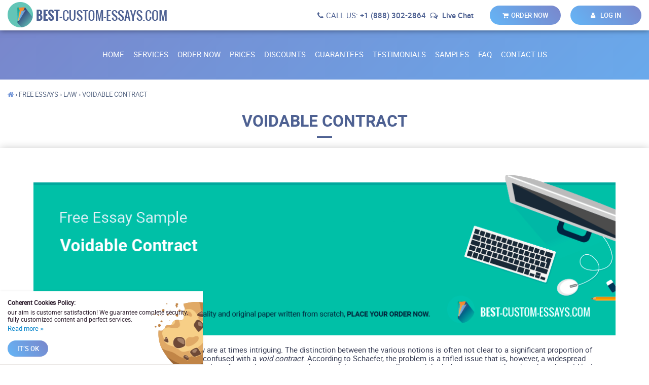

--- FILE ---
content_type: text/html; charset=UTF-8
request_url: https://best-custom-essays.com/free-essays/law/voidable-contract
body_size: 14863
content:
<!DOCTYPE html><html lang="en" class=""><head>    <meta charset="UTF-8">    <link rel="shortcut icon" href="https://best-custom-essays.com/favicon.ico">        <link rel="preload" href="https://best-custom-essays.com/wp-content/themes/essays/fonts/roboto-medium-webfont.woff2" as="font" type="font/woff2" crossorigin="anonymous">    <link rel="preload" href="https://best-custom-essays.com/wp-content/themes/essays/fonts/roboto-regular-webfont.woff2" as="font" type="font/woff2" crossorigin="anonymous">    <link rel="preload" href="https://best-custom-essays.com/wp-content/themes/essays/fonts/roboto-bold-webfont.woff2" as="font" type="font/woff2" crossorigin="anonymous">    <link rel="preload" href="https://best-custom-essays.com/wp-content/themes/essays/fonts/roboto-regular-webfont.woff2" as="font" type="font/woff2" crossorigin="anonymous">    <meta http-equiv="X-UA-Compatible" content="IE=edge">    <meta name="viewport" content="width=device-width, initial-scale=1.0, maximum-scale=1">    <title>Free &quot;Voidable Contract&quot; Essay Sample at Best-Custom-Essays.com</title>    <!--[if lt IE 9]>    <script src="https://oss.maxcdn.com/html5shiv/3.7.2/html5shiv.min.js"></script>    <script src="https://oss.maxcdn.com/respond/1.4.2/respond.min.js"></script>    <![endif]-->    <link rel="stylesheet" href="https://best-custom-essays.com/wp-content/themes/essays/style/style.css?v=487" type="text/css" media="screen" />    <script src="https://best-custom-essays.com/wp-content/themes/essays/js/jquery-1.11.0.min.js"></script>    
		<!-- All in One SEO 4.9.1.1 - aioseo.com -->
	<meta name="description" content="If you need help with writing Law essays, read a free sample essay on Voidable Contract, or buy an authentic paper from our company today." />
	<meta name="robots" content="max-snippet:-1, max-image-preview:large, max-video-preview:-1" />
	<link rel="canonical" href="https://best-custom-essays.com/free-essays/law/voidable-contract" />
	<meta name="generator" content="All in One SEO (AIOSEO) 4.9.1.1" />
		<meta property="og:locale" content="en_US" />
		<meta property="og:site_name" content="Best-Custom-Essays.com" />
		<meta property="og:type" content="article" />
		<meta property="og:title" content="Free &quot;Voidable Contract&quot; Essay Sample at Best-Custom-Essays.com" />
		<meta property="og:description" content="If you need help with writing Law essays, read a free sample essay on Voidable Contract, or buy an authentic paper from our company today." />
		<meta property="og:url" content="https://best-custom-essays.com/free-essays/law/voidable-contract" />
		<meta property="fb:admins" content="220640611844981" />
		<meta property="og:image" content="https://best-custom-essays.com/wp-content/uploads/2017/09/best-custom-essays_com.jpg" />
		<meta property="og:image:secure_url" content="https://best-custom-essays.com/wp-content/uploads/2017/09/best-custom-essays_com.jpg" />
		<meta property="og:image:width" content="1200" />
		<meta property="og:image:height" content="630" />
		<meta property="article:published_time" content="2020-12-19T10:00:00+00:00" />
		<meta property="article:modified_time" content="2020-12-19T10:02:22+00:00" />
		<meta property="article:publisher" content="https://www.facebook.com/best.custom.essays.1" />
		<meta name="twitter:card" content="summary" />
		<meta name="twitter:site" content="@best_essay_com" />
		<meta name="twitter:title" content="Free &quot;Voidable Contract&quot; Essay Sample at Best-Custom-Essays.com" />
		<meta name="twitter:description" content="If you need help with writing Law essays, read a free sample essay on Voidable Contract, or buy an authentic paper from our company today." />
		<meta name="twitter:image" content="https://best-custom-essays.com/wp-content/uploads/2017/09/best-custom-essays_com.jpg" />
		<script type="application/ld+json" class="aioseo-schema">
			{"@context":"https:\/\/schema.org","@graph":[{"@type":"BreadcrumbList","@id":"https:\/\/best-custom-essays.com\/free-essays\/law\/voidable-contract#breadcrumblist","itemListElement":[{"@type":"ListItem","@id":"https:\/\/best-custom-essays.com#listItem","position":1,"name":"Home","item":"https:\/\/best-custom-essays.com","nextItem":{"@type":"ListItem","@id":"https:\/\/best-custom-essays.com\/free-essays\/category\/law#listItem","name":"Law"}},{"@type":"ListItem","@id":"https:\/\/best-custom-essays.com\/free-essays\/category\/law#listItem","position":2,"name":"Law","item":"https:\/\/best-custom-essays.com\/free-essays\/category\/law","nextItem":{"@type":"ListItem","@id":"https:\/\/best-custom-essays.com\/free-essays\/law\/voidable-contract#listItem","name":"Voidable Contract"},"previousItem":{"@type":"ListItem","@id":"https:\/\/best-custom-essays.com#listItem","name":"Home"}},{"@type":"ListItem","@id":"https:\/\/best-custom-essays.com\/free-essays\/law\/voidable-contract#listItem","position":3,"name":"Voidable Contract","previousItem":{"@type":"ListItem","@id":"https:\/\/best-custom-essays.com\/free-essays\/category\/law#listItem","name":"Law"}}]},{"@type":"Organization","@id":"https:\/\/best-custom-essays.com\/#organization","name":"Best-Custom-Essays.com","url":"https:\/\/best-custom-essays.com\/","logo":{"@type":"ImageObject","url":"https:\/\/best-custom-essays.com\/wp-content\/themes\/essays\/images\/logo.png","@id":"https:\/\/best-custom-essays.com\/free-essays\/law\/voidable-contract\/#organizationLogo"},"image":{"@id":"https:\/\/best-custom-essays.com\/free-essays\/law\/voidable-contract\/#organizationLogo"},"sameAs":["https:\/\/www.facebook.com\/best.custom.essays.1","https:\/\/twitter.com\/best_essay_com","https:\/\/www.instagram.com\/best_custom_essays\/","https:\/\/www.pinterest.com\/bestcustome\/"]},{"@type":"WebPage","@id":"https:\/\/best-custom-essays.com\/free-essays\/law\/voidable-contract#webpage","url":"https:\/\/best-custom-essays.com\/free-essays\/law\/voidable-contract","name":"Free \"Voidable Contract\" Essay Sample at Best-Custom-Essays.com","description":"If you need help with writing Law essays, read a free sample essay on Voidable Contract, or buy an authentic paper from our company today.","inLanguage":"en-US","isPartOf":{"@id":"https:\/\/best-custom-essays.com\/#website"},"breadcrumb":{"@id":"https:\/\/best-custom-essays.com\/free-essays\/law\/voidable-contract#breadcrumblist"},"datePublished":"2020-12-19T10:00:00+00:00","dateModified":"2020-12-19T10:02:22+00:00"},{"@type":"WebSite","@id":"https:\/\/best-custom-essays.com\/#website","url":"https:\/\/best-custom-essays.com\/","name":"Best-Custom-Essays.com","inLanguage":"en-US","publisher":{"@id":"https:\/\/best-custom-essays.com\/#organization"}}]}
		</script>
		<!-- All in One SEO -->

<style id='wp-img-auto-sizes-contain-inline-css' type='text/css'>
img:is([sizes=auto i],[sizes^="auto," i]){contain-intrinsic-size:3000px 1500px}
/*# sourceURL=wp-img-auto-sizes-contain-inline-css */
</style>
<link rel='stylesheet' id='SiteEssaysCss-css' href='https://best-custom-essays.com/wp-content/plugins/essays/themes/theme-4/style.css?v=10.0.6&#038;ver=6.9' type='text/css' media='all' />
<link rel='stylesheet' id='Select2Css-css' href='https://best-custom-essays.com/wp-content/plugins/essays/includes/essays/files/select2.min.css?ver=6.9' type='text/css' media='all' />

<style id='classic-theme-styles-inline-css' type='text/css'>
/*! This file is auto-generated */
.wp-block-button__link{color:#fff;background-color:#32373c;border-radius:9999px;box-shadow:none;text-decoration:none;padding:calc(.667em + 2px) calc(1.333em + 2px);font-size:1.125em}.wp-block-file__button{background:#32373c;color:#fff;text-decoration:none}
/*# sourceURL=/wp-includes/css/classic-themes.min.css */
</style>
<script>window.default_vip_services = [];</script><script>function essays_get_cookies(){for(var e,s=document.cookie.split(";"),o=[],t=0;t<s.length;t++)2==(e=(s[t]).split("=")).length&&(o[e[0]]=unescape(e[1]));return o}function essays_get_cookie(e){return essays_get_cookies()[e]||""}</script>    <script type="application/ld+json">         { "@context": "http://schema.org",         "@type": "Organization",         "name": "Best-Custom-Essays.com",         "url": "https://best-custom-essays.com",         "logo": "https://best-custom-essays.com/wp-content/themes/essays/images/logo.png",         "sameAs": [         "https://www.facebook.com/best.custom.essays.1","https://twitter.com/best_essay_com","https://www.pinterest.com/bestcustome/"         ]}    </script></head><body class="page pages "><div id="fb-root"></div><script async defer crossorigin="anonymous" src="https://connect.facebook.net/en_US/sdk.js#xfbml=1&version=v8.0" nonce="J3Ua6G08"></script><span id="toup"><i class="fa fa-arrow-up"></i></span><header>    <div class="top-line fixed-line">        <div class="container">            <div class="row">                <div class="col-lg-12 top-line-content">                    <div class="mobile-top-line">                        <span class="mob_menu_btn mob_menu_btn_small"><i class="fa fa-navicon"></i></span>                        <a href="/" class="site-logo">                            <picture>                                <source media="(max-width:980px)" srcset="https://best-custom-essays.com/wp-content/themes/essays/images/logo_small.png">                                <img width="314px" height="50px" src="https://best-custom-essays.com/wp-content/themes/essays/images/logo.png" alt="best-custom-essays.com - The Best Paper Writing Service">                            </picture>                        </a>                        <a href="https://best-custom-essays.com/order" class=" default-button animated simple-button" rel="nofollow">Order now</a>                        <div class="top-menu mobile-top-menu">                            <div class="top-menu-header">                                <a href="/" class="menu-logo"><img src="https://best-custom-essays.com/wp-content/themes/essays/images/menu-logo.png" alt="best-custom-essays.com - The Best Paper Writing Service"></a>                                <span class="mob_menu_btn mob_menu_btn_small"><i class="fa fa-times"></i></span>                            </div>                            <div class="menu-top-menu-container"><ul id="menu-top-menu" class=""><li id="menu-item-2014" class="menu-item menu-item-type-post_type menu-item-object-page menu-item-home menu-item-2014"><a href="https://best-custom-essays.com/">Home</a></li>
<li id="menu-item-1654" class="menu-item menu-item-type-post_type menu-item-object-page menu-item-1654"><a href="https://best-custom-essays.com/services">Services</a></li>
<li id="menu-item-1798" class="menu-item menu-item-type-post_type menu-item-object-page menu-item-1798"><a rel="nofollow" href="https://best-custom-essays.com/order">Order Now</a></li>
<li id="menu-item-1799" class="menu-item menu-item-type-post_type menu-item-object-page menu-item-1799"><a rel="nofollow" href="https://best-custom-essays.com/prices">Prices</a></li>
<li id="menu-item-1033" class="menu-item menu-item-type-post_type menu-item-object-page menu-item-1033"><a href="https://best-custom-essays.com/discounts">Discounts</a></li>
<li id="menu-item-1650" class="menu-item menu-item-type-post_type menu-item-object-page menu-item-1650"><a href="https://best-custom-essays.com/guarantees">Guarantees</a></li>
<li id="menu-item-1647" class="menu-item menu-item-type-post_type menu-item-object-page menu-item-1647"><a rel="nofollow" href="https://best-custom-essays.com/testimonials">Testimonials</a></li>
<li id="menu-item-1651" class="menu-item menu-item-type-post_type menu-item-object-page menu-item-1651"><a rel="nofollow" href="https://best-custom-essays.com/samples">Samples</a></li>
<li id="menu-item-1652" class="menu-item menu-item-type-post_type menu-item-object-page menu-item-1652"><a rel="nofollow" href="https://best-custom-essays.com/faq">FAQ</a></li>
<li id="menu-item-1031" class="menu-item menu-item-type-post_type menu-item-object-page menu-item-1031"><a rel="nofollow" href="https://best-custom-essays.com/contact-us">Contact Us</a></li>
</ul></div>                            <div class="top-menu-footer">                                <div class="top-link info animated">CALL US: <p class="support-phones"><span class="number-1"></span></p></div>                                <div class="top-link info animated"><p class="support-email write-us-address" id="support-email"></p></div>                            </div>                        </div>                    </div>                    <div class="links">                        <div class="links-group">                            <div class="top-link info animated"><i class="fa fa-phone"></i>CALL US: <p class="support-phones"><span class="number-1"></span></p></div>                            <div class="top-link info animated"><i class="fa fa-comments-o"></i>
                <div class="live-chat">                
                    <span id="chat-297">Live Chat</span>      
                    <script>var link = jQuery("#chat-297");                            
                            link.on("click", function(){
                                window.chat.open(0);
                                essays_track_event('LiveSupport', 'Click');
                                return false;
                            });
                    </script>
                </div></div>                        </div>                        <div class="links-group user-login-form ">                            <a class="top-link butt default-button animated order-button" href="/order" rel="nofollow"><i class="fa fa-shopping-cart"></i>Order now</a>                            <div class="top-link butt default-button animated chat-button"><i class="fa fa-comments"></i>
                <div class="live-chat">                
                    <span id="chat-112">Live Chat</span>      
                    <script>var link = jQuery("#chat-112");                            
                            link.on("click", function(){
                                window.chat.open(0);
                                essays_track_event('LiveSupport', 'Click');
                                return false;
                            });
                    </script>
                </div></div>                            <span class="top-link butt default-button animated login-button3 open-login login-button1"><i class="fa fa-user"></i>Log in</span>                            <a href="/orders" class="top-link account-button animated login-button3 login-button2 a"><img src="https://best-custom-essays.com/wp-content/themes/essays/images/user-icon_retina.png" class="user-icon" alt="My Account" title="My Account"/>My Account</a>                            <span class="top-link account-button animated login-button3 open-login login-button2 span"><img src="https://best-custom-essays.com/wp-content/themes/essays/images/user-icon_retina.png" class="user-icon" alt="My Account" title="My Account"/>My Account</span>                        </div>                    </div>                </div>            </div>            <div class="drop-login user-login user-login-form ">                                                    
                <div class="orderform e-container">
                    <div class="ajax_content_mini_login ajax_content_resetpass" style="display: block"></div>
                </div>
                <script>
                    jQuery(function(){ajax_content_mini_login()});
                </script>                    <div class="clr">&nbsp;</div>                    <p class="drop-login-text">If you would like to have a Customer's account with Best-Custom-Essays.com, please <span class="b"><a href="https://best-custom-essays.com/order" rel="nofollow">just place an order</a></span>.</p>                    <div class="clr">&nbsp;</div>                            </div>        </div>    </div>    <div class="second-line no_calc">                <div class="container">            <div class="row">                <div class="col-lg-12">                    <div class="top-menu-wrapper animated">                        <div class="menu-top-menu-container"><ul id="menu-top-menu-1" class="top-menu no-mobile"><li class="menu-item menu-item-type-post_type menu-item-object-page menu-item-home menu-item-2014"><a href="https://best-custom-essays.com/">Home</a></li>
<li class="menu-item menu-item-type-post_type menu-item-object-page menu-item-1654"><a href="https://best-custom-essays.com/services">Services</a></li>
<li class="menu-item menu-item-type-post_type menu-item-object-page menu-item-1798"><a rel="nofollow" href="https://best-custom-essays.com/order">Order Now</a></li>
<li class="menu-item menu-item-type-post_type menu-item-object-page menu-item-1799"><a rel="nofollow" href="https://best-custom-essays.com/prices">Prices</a></li>
<li class="menu-item menu-item-type-post_type menu-item-object-page menu-item-1033"><a href="https://best-custom-essays.com/discounts">Discounts</a></li>
<li class="menu-item menu-item-type-post_type menu-item-object-page menu-item-1650"><a href="https://best-custom-essays.com/guarantees">Guarantees</a></li>
<li class="menu-item menu-item-type-post_type menu-item-object-page menu-item-1647"><a rel="nofollow" href="https://best-custom-essays.com/testimonials">Testimonials</a></li>
<li class="menu-item menu-item-type-post_type menu-item-object-page menu-item-1651"><a rel="nofollow" href="https://best-custom-essays.com/samples">Samples</a></li>
<li class="menu-item menu-item-type-post_type menu-item-object-page menu-item-1652"><a rel="nofollow" href="https://best-custom-essays.com/faq">FAQ</a></li>
<li class="menu-item menu-item-type-post_type menu-item-object-page menu-item-1031"><a rel="nofollow" href="https://best-custom-essays.com/contact-us">Contact Us</a></li>
</ul></div>                    </div>                </div>            </div>                    </div>    </div></header>    <main>
        <div class="main-content container">
            <div class="row mr_row">
                <div class="col-lg-12">
                            <div class="breadcrumbs">
    <span>
        <a class="link" href="/"><i class="fa fa-home"></i></a>
    </span>
        <span class="sep"> › </span>
                                    <span>
                <a class="link" href="/free-essays"><span>Free Essays</span></a>
            </span>
                <span class="sep"> › </span>
                                                            <span>
                <a class="link" href="/free-essays/category/law"><span>Law</span></a>
            </span>
                <span class="sep"> › </span>
                                                            <span><span class="current">Voidable Contract</span></span>
            </div>
    <script type="application/ld+json">
    {
      "@context": "https://schema.org",
      "@type": "BreadcrumbList",
      "itemListElement": [{
        "@type": "ListItem",
        "position": 1,
        "name": "Home",
        "item": "https://best-custom-essays.com/"
      },{ "@type": "ListItem", "position": 2, "name": "Free Essays", "item": "https://best-custom-essays.com/free-essays" },{ "@type": "ListItem", "position": 3, "name": "Law", "item": "https://best-custom-essays.com/free-essays/category/law" },{ "@type": "ListItem", "position": 4, "name": "Voidable Contract", "item": "https://best-custom-essays.com/free-essays/law/voidable-contract" }]
    }
    </script>
                    <h1 class="entry-header">Voidable Contract</h1>
                                    </div>
            </div>
            <div class="row mr_row main-content__section blogs_wrp">
                <div class="main-content__section-our-writers content-container">
                                        <div class="blog-item full-post">
                        <div class="blog-item-content animated">
                                                        <div class="clr">&nbsp;</div>
                            <div class="all-text">
                                                                    <img src="/essays/voidable-contract.png" alt="Free «Voidable Contract» Essay Sample" title="Free «Voidable Contract» Essay Sample" class="essay-img">
                                <p>The definitions of terms in the field of contract law are at times intriguing. The distinction between the various notions is often not clear to a significant proportion of people. The expression <em>voidable contract</em> is often confused with a <em>void contract</em>. According to Schaefer, the problem is a trifled issue that is, however, a widespread phenomenon. For instance, during a substantial number of cases in courtrooms, the complainants are usually astonished when a contract they thought to be void is, in reality, a voidable agreement. In numerous contractual disputes, the difference between the two terms becomes the center of focus. Schaefer affirms that there is limited attention paid by scholars on the nature of the distinction. The following paper explores voidable contracts due to duress, misrepresentation, and mistakes. The paper also surveys a case study of falsification.
</p>
<p>A voidable contract is alternatively known as an unenforceable contract. The agreement is legally binding; therefore, it is implementable. A voidable contract must involve at least two distinct parties. It is a requirement that one of the participants in the agreement is obligated to the contractual terms stipulated in the deal. Consequently, there must be another party that is not bound by the contract. As a result, the party not obligated to the agreement is at liberty to terminate the pact, thus rendering it invalid. The termination of the deal is only viable before the other unbound participants perform their role. As a result, the terms of the contract are not enforceable. On the other hand, a void contract is an accord that is not tenable under the legal system.
</p><div data="auto"><div class="calc2">
                <div class="mini_order_form">
                    <div id="ajax_content_mini_order_form" class="e-container mini-order-form-693c78093b938">
        <div class="free-extras-calc">
        <div class="fec-wrapper">
            <div class="fec-calc">
                <div class="essay-order theme-styled v2">
                    <div class="heading">
                        <div class="heading-title">
                            <p class="title">Calculate the cost of essay</p>
                        </div>
                        <div class="heading-title">
                            <p>&nbsp;</p>
                        </div>
                        <div class="heading-title">
                            <select name="currency"><option>USD</option></select>
                        </div>
                    </div>
                    <div class="mini-order-body">
                        <form class="orderform">
                            <div class="e-row tr-title-of-paper">
                                <div class="field-label">
                                    <span id="title-label" class="row-label">Title of your paper</span>
                                    <div class="hint"><span class="span">?</span></div>
                                </div>
                                <div class="field-input">
                                    <input class="order_if" type="text" name="topic" placeholder="Enter the title of your paper">
                                </div>
                            </div>
                            <div class="mini-order-row row">
                                <div class="mini-order-group col-lg-6">
                                    <div class="e-row tr-type-of-service">
                                        <div class="field-label">
                                            <span class="row-label" data-preview="category">Type of service</span>
                                            <div class="hint"><span class="span">?</span></div>
                                        </div>
                                        <div class="field-input select2-search">
                                            <select class="order_if" name="category"></select>
                                        </div>
                                    </div>
                                </div>
                                <div class="mini-order-group col-lg-6">
                                    <div class="e-row tr-type-of-assignment">
                                        <div class="field-label">
                                            <span class="row-label" data-preview="type">Type of assignment</span>
                                            <div class="hint"><span class="span">?</span></div>
                                        </div>
                                        <div class="field-input select2-search">
                                            <select class="order_if select2" name="type"></select>
                                        </div>
                                    </div>
                                </div>
                                <div class="mini-order-group col-lg-12">
                                    <div class="e-row tr-academic-level">
                                        <div class="field-label">
                                            <span class="row-label" data-preview="level">Academic Level</span>
                                            <div class="hint"><span class="span">?</span></div>
                                        </div>
                                        <div class="field-input">
                                            <div class="custom-label">
                                                <div><input checked="checked" type="radio" name="level" value="0"><label for="level-0">High School</label></div>
                                                <div><input id="level-1" type="radio" name="level" value="1"><label for="level-1">College</label></div>
                                                <div><input id="level-2" type="radio" name="level" value="2"><label for="level-2">University</label></div>
                                                <div><input id="level-3" type="radio" name="level" value="3"><label for="level-3">Master's</label></div>
                                                <div><input id="level-4" type="radio" name="level" value="4"><label for="level-4">PHD</label></div></div>
                                        </div>
                                    </div>
                                </div>
                                <div class="mini-order-group col-lg-7">
                                    <div class="e-row tr-urgency">
                                        <div class="field-label">
                                            <span class="row-label">Urgency</span>
                                            <div class="hint"><span class="span">?</span></div>
                                        </div>
                                        <div class="field-input">
                                            <select class="order_if select4" name="urgency"></select>
                                        </div>
                                    </div>
                                </div>
                                <div class="mini-order-group col-lg-5">
                                    <div class="e-row tr-subject">
                                        <div class="field-label">
                                            <span class="row-label">Discipline</span>
                                            <div class="hint"><span class="span">?</span></div>
                                        </div>
                                        <div class="field-input select2-search">
                                            <select name="subject_select" class="select order_if"></select>
                                        </div>
                                    </div>
                                </div>
                                <div class="mini-order-group col-lg-7">
                                    <div class="e-row tr-subject">
                                        <div class="field-label">
                                            <span class="row-label">Number of pages</span>
                                            <div class="hint"><span class="span">?</span></div>
                                        </div>
                                        <div class="field-input select2-search">
                                            <select id="number-of-pages" class="order_if" name="pages"></select>
                                        </div>
                                    </div>
                                </div>
                                <div class="mini-order-group col-lg-5">
                                    <div class="e-row tr-subject">
                                        <div class="field-label">
                                            <span class="row-label">Spacing</span>
                                            <div class="hint"><span class="span">?</span></div>
                                        </div>
                                        <div class="field-input">
                                            <div class="field-input custom-label">
                                                <div>
                                                    <input id="spacing-1" type="radio" name="spacing" value="1"><label title="600 words / page" for="spacing-1">Single spaced</label>
                                                </div>
                                                <div>
                                                    <input id="spacing-2" type="radio" name="spacing" value="2" checked="checked"><label title="300 words / page" for="spacing-2">Double spaced</label>
                                                </div>
                                            </div>
                                        </div>
                                    </div>
                                </div>
                                <div class="cb"></div>
                            </div>
                            <div class="mini-order-row row">
                                <div class="mini-order-group col-lg-6 mini-order-total-price"></div>
                                <div class="mini-order-group col-lg-6 mini-order-submit">
                                    <input type="button" value="Continue to order" class="btn btn-primary">
                                </div>
                                <div class="cb"></div>
                            </div>
                        </form>
                    </div>
                </div>
            </div>
            <div class="fec-extras">
            <div class="fec-extras-inner">
                <div class="title">Free Extras</div>
                <ul>
                    <li class="list-item">&nbsp;</li>
                    <li class="list-item">&nbsp;</li>
                    <li class="list-item">&nbsp;</li>
                    <li class="list-item">&nbsp;</li>
                    <li class="list-item">&nbsp;</li>
                    <li class="list-item">&nbsp;</li>
                </ul>
            </div>
            </div>
        </div>
        </div></div>
                </div>
                <script>                                    
                    window.selected_order_type="";
                    jQuery(function(){essays_mini_order_form("{\"discount\":\"true\",\"theme\":\"styled\",\"h2_title\":\"true\",\"title\":\"true\",\"post_title\":\"Voidable Contract\",\"post_type\":\"free-essays\"}", "mini-order-form-693c78093b938")});
                </script>
            </div></div>
<p>Moreover, voidable contracts also entail scenarios in which an element in the terms is absent. The parties involved in the agreement can mutually agree to execute the stipulations. Additionally, there are treaties in which the conditions are not comprehensible. It is possible that one party has reservations on some of the terms. Again, upon approval of the parties, the contract can be enforced with the missing or ambiguous sections. In the two instances, it is paramount that the entities that are legally unbound give their permission for the execution of the deal. Consequently, a plausible definition of a voidable contract is an official agreement involving two or more parties that is rendered unenforceable due to various legal reasons.
</p>
<p>There exist numerous rationales that make a contract considered as voidable. First, when one or even all the participants fail to reveal the required information, the deal becomes voidable. The second reason is when the pact was mistakenly signed. Additionally, if there is an instance of misrepresentation or any fraudulent behavior, then the unbound party may terminate the contract. The fourth basis for a contract to be unenforceable involves scenarios of duress. When a party was under undue influence from other individual to sign the deal, the pact can be annulled. Another reason that causes a contract to be voidable is if one of the parties is legally incapacitated to approve a contract. The incapacitation may stem from the participant being a minor, under the influence of alcohol, or even mentally unstable. Finally, in case of breach of contractual stipulations, the deal is rendered voidable.
</p><div data="auto"><div class="banner no-shadow banner2">
                        <div class="clr"> </div>
                        <div class="banner-wrapper">
                            <div class="timer-banner">
                                <span id="countdown_dashboard" class=""onclick="window.location.href='/order?discount_code=Zuq7nu&pk_campaign=timer&pk_source=internal&pk_medium={pk_medium}&pk_content=banner&pk_url={pk_url}'">
                                    <div class="before-text">
                                        <p>Limited<br /> <span class="time">time</span> <br /><span class="offer">Offer</span></p>
                                    </div>
                                    <div class="timer-body">
                                        <div class="dash weeks_dash" style="display: none;">
                                            <div class="digit lf">0</div>
                                            <div class="digit rt">0</div>
                                            <span class="dash_title">Weeks</span></div>
                                        <div class="dash days_dash">
                                            <div class="digit lf">0</div>
                                            <div class="digit rt">0</div>
                                            <span class="dash_title">days</span></div>
                                        <div class="divider1">:</div>
                                        <div class="dash hours_dash">
                                            <div class="digit lf">0</div>
                                            <div class="digit rt">0</div>
                                            <span class="dash_title">hours</span></div>
                                        <div class="divider1">:</div>
                                        <div class="dash minutes_dash">
                                            <div class="digit lf">0</div>
                                            <div class="digit rt">0</div>
                                            <span class="dash_title">minutes </span></div>
                                        <div class="divider1 last">:</div>
                                        <div class="dash seconds_dash">
                                            <div class="digit lf ">0</div>
                                            <div class="digit rt">0</div>
                                            <span class="dash_title">seconds</span></div>
                                        <div class="clr"> </div>
                                    </div>
                                    <div class="discount-info">
                                        <span class="title">Get <span>19%</span> OFF</span>
                                        <span id="discount_code_timer"></span>
                                    </div>
                                    <div class="clr"> </div>
                                </span>
                                <p style="display: none">
                                    <script> is_timer_on = true; </script>
                                </p>
                            </div>
                        </div>
                        <div class="clr"> </div>
                    </div>
</div>
<h2>Duress</h2>
<p>It is imperative that all parties involved in any legal contract do so out of their personal volitions. The parties must freely commit themselves without any undue influence. Consequently, when an individual is either compelled or coerced to sign an agreement, then that contract cannot be enforced against such a person. Therefore, the contract is voidable. Duress is an unfair pressure that someone is subjected to so as to bully the individual into a contract. Without the pressure the party would not enter into such a deal. In essence, duress will deny an individual the opportunity to exercise his/ her free will. Duress entails coercion in either the physical or mental aspects. Some of the dimensions of the compulsion that causes a contract to be voidable include threats to cause physical harm, as well as to disgrace. Moreover, the intimidation may include causing an economic loss. The threats can be towards to the individual who is to sign the contract. Moreover, the threat may also be towards his/ her properties. Additionally, the intimidation may be towards any other person known to the coerced party. Some of the persons may include friends and families.
</p><div data="auto"><div class="exclusive-discount">
<p class="p"><span class="strong">Benefit from Our Service: Save 25% </span>Along with the first order offer - <span class="span1 b">15% discount</span>, you save <span class="span2 b">extra 10%</span> since we provide <span class="span3 b">300 words/page</span> instead of 275 words/page</p>
<div class="ed-button"><span class="default-button" onclick="window.location.href='/order?pk_campaign=300words&pk_source=internal&pk_medium={pk_medium}&pk_content=banner&pk_url={pk_url}'">Order now</span>
                <div class="live-chat">                
                    <span id="chat-383">Help</span>      
                    <script>var link = jQuery("#chat-383");                            
                            link.on("click", function(){
                                window.chat.open(0);
                                essays_track_event('LiveSupport', 'Click');
                                return false;
                            });
                    </script>
                </div></div>
</div></div>
<h2>Misrepresentation</h2>
<p>According to Weitzenböck, misrepresentation is a deceptive declaration of information that one party makes with the primary goal of having the other parties involved in the contract to agree to be participants in the deal. The misrepresentation occurs during the process of negotiations. It is likely that one party will provide details that may later turn out to be false. Consequently, the other parties may opt to set aside the contract. As a result, the pact becomes voidable.
</p>
<p>Misrepresentation can take three different forms that are innocent, negligent, and fraudulent. An innocent falsification occurs if the party proves substantial basis as to why he/ she considered the information truthful. A negligent misrepresentation occurs when a person lacks sufficient grounds to establish the truth of the details provided. In the majority of the instances, it is very challenging to present the basis of the truthfulness. Lastly, a falsification is considered to be fraudulent if the person is completely aware that the information is wrong, yet the party affirms it is true. Moreover, instances where an individual doubts the accuracy of the information and even does not make an attempt to verify the information also constitute fraudulent misrepresentation. Due to misrepresentation, a contract becomes voidable. The party to whom the falsification was aimed at may opt to set aside the agreement. The judicial systems provide such remedies as rescission or compensation for the damages. However, there are instances where the option to rescind the deal is untenable.
</p><div data="auto"><div class="vip-services-block">
    <div class="left-part">
        <p class="vip-block-title">Try our <span>VIP Services</span></p>
        <div class="vip-block-row">
            <div class="vip-block-col">
                <span class="vip-block-item" onclick="window.location.href='/order?vip_services[revision]=1&pk_campaign=vip&pk_source=internal&pk_medium={pk_medium}&pk_content=banner&pk_url={pk_url}'">
                    <p><span class="span">$2.00</span> <span class="new">Get<br> Extended revision period</span></p>
                </span>
            </div>
            <div class="vip-block-col">
                <span class="vip-block-item" onclick="window.location.href='order?vip_services[sms]=1&pk_campaign=vip&pk_source=internal&pk_medium={pk_medium}&pk_content=banner&pk_url={pk_url}'">
                    <p><span class="span">$3.00</span> <span class="new">SMS notification of the order status</span></p>
                </span>
            </div>
            <div class="vip-block-col">
                <span class="vip-block-item" onclick="window.location.href='/order?vip_services[proofread]=1&pk_campaign=vip&pk_source=internal&pk_medium={pk_medium}&pk_content=banner&pk_url={pk_url}'">
                    <p><span class="span">$3.66</span> Get order proofread by editor</p>
                </span>
            </div>
            <div class="vip-block-col">
                <span class="vip-block-item" onclick="window.location.href='/order?vip_services[writer]=1&pk_campaign=vip&pk_source=internal&pk_medium={pk_medium}&pk_content=banner&pk_url={pk_url}'">
                    <p><span class="span">$4.40</span> Get order prepared by top 30 writers</p>
                </span>
            </div>
            <div class="vip-block-col">
                <span class="vip-block-item" onclick="window.location.href='/order?vip_services[plagiarism]=1&pk_campaign=vip&pk_source=internal&pk_medium={pk_medium}&pk_content=banner&pk_url={pk_url}'">
                    <p><span class="span">$5.99</span> <span class="new">Get a full PDF plagiarism report</span></p>
                </span>
            </div>
            <div class="vip-block-col">
                <span class="vip-block-item" onclick="window.location.href='/order?vip_services[support]=1&pk_campaign=vip&pk_source=internal&pk_medium={pk_medium}&pk_content=banner&pk_url={pk_url}'">
                    <p><span class="span">$9.99</span> Get VIP support</p>
                </span>
            </div>
        </div>
    </div>
    <div class="vip-block-package">
        <span class="vip-package-item" onclick="window.location.href='/order?vip_services[package]=1&pk_campaign=vip&pk_source=internal&pk_medium={pk_medium}&pk_content=banner&pk_url={pk_url}'">
            <p>VIP PACKAGE WITH <b class="b">20%</b> DISCOUNT</p>
        </span>
    </div>
</div></div>
<h2>Mistake</h2>
<p>Within the context of contract law, a mistake is when a person incorrectly certifies a piece of information as accurate as well as correct, yet it was false. The wrongful certification can involve one or both participants concerned in the contract. Mistakes can be of two different types, mutual or unilateral ones. A mutual mistake occurs in instances where the people involved come to a point of cross purposes. It is a habitual inclination to carry out a non-termination of contracts due to mutual mistakes. The judicial systems often make attempts to remedy the agreement. The courts will employ an objectivity test. If an independent person can establish that the communication between the parties indicated a consistent understanding of the contract, then the deal is valid. Otherwise, the contract is rendered void.
</p>
<p>A unilateral mistake occurs where only one participant is misguided. There are two categories of unilateral errors. First, the mistake can be due to the contractual terms. On the other hand, the mistake can be based on identity. On numerous occasions, an error due to individuality results from fraudulent misrepresentation.
</p><div data="auto"><span class="top-writers-block" onclick="window.location.href='/order?vip_services[writers]=1&pk_campaign=first&pk_source=internal&pk_medium={pk_medium}&pk_content=banner&pk_url={pk_url}'">
                    <div class="left-part">
                        <p class="ttl">Try our <span>Top 30 writers</span></p>
                        <p class="p"><span class="b">Benefit</span> from the incredible opportunity at a very reasonable <span class="b">price</span></p>
                    </div>
                    <div class="right-part">
                        <p class="p">Order only for <span>$4.40</span></p>
                    </div>
                </span></div>
<h2>Case Study</h2>
<p>In 1991 there occurred the case of Royscott Trust versus Rogerson in the appellate court of England. The case file number was EWCA Civ 12. The defendant in the case was Rogerson while the claimant was Royscott Trust. The defendant provided falsified information concerning the particulars hire purchase sale to the Royscott Trust. Based on the operations of Royscott Trust, they provided money on the condition that there was payment of a deposit of twenty percent of the overall cost. Mr. Rogerson stated that the cost of the car was eight thousand pounds. Therefore, the deposit required was to be one thousand six hundred pounds. As a result, the amount that was advanced to Mr. Rodgerson was six thousand four hundred pounds. Moreover, Mr. Rodgerson, later on, defaulted on the payment thus breached the agreement stipulated on the hire purchase. Additionally, Mr. Rodgerson eventually sold the vehicle.
</p>
<p>The plaintiff brought initiated the case against the defendant. Royscott Trust sought damages amounting to three thousand six hundred and twenty five pounds. The amount was the difference between the amounts advanced to Mr. Rogerson and the amount he had paid back prior to defaulting. The defendant disputed that his acts did not cause any loss. According to Mr. Rodgerson, he had obtained the title to the car at the cost of six thousand four hundred pounds.
</p><div data="auto"><span class="top-writers-block vip-support-block" onclick="window.location.href='/order?vip_services[support]=1&pk_campaign=first&pk_source=internal&pk_medium={pk_medium}&pk_content=banner&pk_url={pk_url}'">
                    <div class="left-part">
                        <p class="ttl">Try our <span>VIP Support</span></p>
                        <p class="p"><b>Benefit</b> from the incredible opportunity at a very reasonable <b>price</b></p>
                    </div>
                    <div class="right-part">
                        <p class="p">Order only for <span>$9.99</span></p>
                    </div>
                </span></div>
<p>The case in consideration is with regards to the law of misrepresentation, specifically the negligent type. The plaintiff did not make any attempt to verify the information that Mr. Rogerson had provided concerning the price of the vehicle. Moreover, the defendant also deliberately availed pieces of information that he knew were incorrect. Since the Uniform Commercial Code (UCC) law governs dealings in goods as well as material objects, the Royscott Trust vs Rogerson case falls under the UCC law.
</p>
</p>                            </div>
                            <div class="share_post">
                                <div class="fb-like share-like" data-lazy="true" data-href="https://best-custom-essays.com/" data-width="" data-layout="button_count" data-action="like" data-size="large" data-share="false"></div>
                                <p class="share_title">Share this Post</p>
                                                                    <span class="a pub_in sb_button sb_button_f" onclick="window.open('https://www.facebook.com/sharer.php?caption=Voidable Contract&u=https://best-custom-essays.com/free-essays/law/voidable-contract&picture=https://best-custom-essays.com/cover.jpg', '_blank', 'width=700, height=500'); return false;" title="Share on Facebook"><i class="fa fa-facebook"></i></span>
                                    <span class="a pub_in sb_button sb_button_t" onclick="window.open('http://twitter.com/share?text=Voidable Contract&url=https://best-custom-essays.com/free-essays/law/voidable-contract', '_blank', 'width=700, height=500'); return false;" title="Share on Twitter"><i class="fa fa-twitter"></i></span>
                                    <span class="a pub_in sb_button sb_button_p" onclick="window.open('https://www.pinterest.com/pin/create/button/?url=https://best-custom-essays.com/free-essays/law/voidable-contract&media=https://best-custom-essays.com/cover.jpg&description=Voidable Contract', '_blank', 'width=700, height=500'); return false;" title="Share on Pinterest"><i class="fa fa-pinterest-p"></i></span>
                                                                <div class="clr"></div>
                            </div>
                                                            <div class="essays_samples_slider">
                                                    
                <div id="ajax_content_essays_samples" class="e-container"></div>
                <script>jQuery(function(){essays_essays_samples("{\"items\":\"3\",\"itemsdesktop\":\"3\",\"itemsdesktopsmall\":\"2\",\"itemstablet\":\"2\",\"itemsmobile\":\"1\"}")});</script>
                                            </div>
                                                                        <h3 id="related">Related Free Law Essays</h3>
                                                                                        <div class="related-free-essays-list">
                                                    <ul>
                                                                                                                    <li><a href="https://best-custom-essays.com/free-essays/law/policy-analysis-legislation-of-medical-marijuana" title="Policy Analysis: Legislation of Medical Marijuana"><i class="fa fa-file-text-o" aria-hidden="true"></i> Policy Analysis: Legislation of Medical Marijuana</a></li>
                                                                                                                    <li><a href="https://best-custom-essays.com/free-essays/law/criminal-law-mens-rea-and-actus-reus" title="Criminal Law: Mens Rea and Actus Reus"><i class="fa fa-file-text-o" aria-hidden="true"></i> Criminal Law: Mens Rea and Actus Reus</a></li>
                                                                                                                    <li><a href="https://best-custom-essays.com/free-essays/law/the-us-environmental-law-system-should-be-stricter" title="The US Environmental Law System Should Be Stricter"><i class="fa fa-file-text-o" aria-hidden="true"></i> The US Environmental Law System Should Be Stricter</a></li>
                                                                                                            </ul>
                                                </div>
                                                                                            <div class="related-free-essays-list">
                                                    <ul>
                                                                                                                    <li><a href="https://best-custom-essays.com/free-essays/law/immigration-issues" title="Immigration Issues"><i class="fa fa-file-text-o" aria-hidden="true"></i> Immigration Issues</a></li>
                                                                                                                    <li><a href="https://best-custom-essays.com/free-essays/law/mertons-strain-theory" title="Merton’s Strain Theory"><i class="fa fa-file-text-o" aria-hidden="true"></i> Merton’s Strain Theory</a></li>
                                                                                                                    <li><a href="https://best-custom-essays.com/free-essays/law/future-trends-in-international-criminal-justice" title="Future Trends in International Criminal Justice"><i class="fa fa-file-text-o" aria-hidden="true"></i> Future Trends in International Criminal Justice</a></li>
                                                                                                                    <li><a href="https://best-custom-essays.com/free-essays/law/three-strikes-law" title="Three Strikes Law"><i class="fa fa-file-text-o" aria-hidden="true"></i> Three Strikes Law</a></li>
                                                                                                            </ul>
                                                </div>
                                                                    </div>
                    </div>
                                            <script type="application/ld+json">
                                    
                                    {
                              "@context": "https://schema.org",
                                "@type": "Article",
                              "mainEntityOfPage": {
                                "@type": "WebPage",
                                "@id": "https://best-custom-essays.com/free-essays/law/voidable-contract"
                              },
                              "headline": "Voidable Contract",
                                "image": [
                                "https://best-custom-essays.com/essays/voidable-contract.png"
                               ],
                              "datePublished": "2020-12-19T10:00:00+00:00",
                              "dateModified": "2020-12-19T10:02:22+00:00",
                              "author": {
                                "@type": "Organization",
                                "name": "Best-Custom-Essays.com"
                              },
                               "publisher": {
                                "@type": "Organization",
                                "name": "Best-Custom-Essays.com",
                                "logo": {
                                  "@type": "ImageObject",
                                    "url": "https://best-custom-essays.com/wp-content/themes/essays/images/logo.png"
                                }
                              },
                              "description": "If you need help with writing Law essays, read a free sample essay on Voidable Contract, or buy an authentic paper from our company today."
                            }
                                                                    </script>
                                    </div>
                            </div>
        </div>
                <div class="testimonials_block owl_style hidden-sm" id="iframe">
            <div class="tb-bg left-bg lazy_bg"></div>
            <div class="tb-bg right-bg"></div>
            <div class="clr"></div>
            <div class="container">
                <div class="row">
                    <div class="col-lg-2"></div>
                    <div class="col-lg-10" style="padding: 0; margin: 0">
                        <div style="padding-left: 0">
                            
    <div class="testimonials_block owl_style">
        <div class="main_testimonials">
            <div id="testimonials">
                <script>
                    var container = document.getElementById('testimonials');
                    jQuery(function(){essays_load_url('/testimonials_client.php',"data=action=get_latest_testimonials url=/testimonials on_page=7 order_type=", container, function(){ essays_run_scripts(container); testimonials_carousel(); })});
                </script>
            </div>
        </div>
    </div>
                            </div>
                        <div class="clr"></div>
                        <div class="all_t_btn"><span class="top-link butt default-button animated" onclick="window.location.href='//best-custom-essays.com/testimonials'"><i class="fa fa-comments"></i>Read all testimonials</span></div>
                    </div>
                </div>
            </div>
            <div class="clr"></div>
        </div>
        <div class="info_block no_margin">
            <div class="container">
                <div class="row">
                    <div class="col-lg-6 col-md-12 col-sm-12">
                        <p class="info-title">Do you have any questions?</p>
                    </div>
                    <div class="col-lg-6 col-md-12 col-sm-12">
                        <div class="info-wrapper">
                            <div class="info-link"><i class="io io-tel sprite_main sprite-info_tel"></i><p class="support-phones"><span class="number-1"></span></p></div>
                            <div class="info-link"><i class="io io-mail sprite_main sprite-info_mail"></i><p class="support-email write-us-address" id="support-email10"></p></div>
                            <div class="info-link"><i class="io io-chat sprite_main sprite-info_chat"></i>
                <div class="live-chat">                
                    <span id="chat-294">Start Live Chat</span>      
                    <script>var link = jQuery("#chat-294");                            
                            link.on("click", function(){
                                window.chat.open(0);
                                essays_track_event('LiveSupport', 'Click');
                                return false;
                            });
                    </script>
                </div></div>
                        </div>
                    </div>
                </div>
            </div>
            <div class="statistic-block lazy_bg">
                <div class="container">
                    <div class="row">
                        <div class="col-lg-12">    <ul class="site-statistics" id="site-statistics-3691759856">
        <li class="li-1">
            <p class="title title-top title-hidden">Preparing Orders</p>
            <p class="count">
                <span class="icon icon-preparing-orders"></span>
                <span class="number" data-digit="2104" data-id="preparing-orders">0</span>
            </p>
            <p class="title">Preparing Orders</p>
        </li>
        <li class="li-2">
            <p class="title title-top title-hidden">Active Writers</p>
            <p class="count">
                <span class="icon icon-active-writers"></span>
                <span class="number" data-digit="276" data-id="active-writers">0</span>
            </p>
            <p class="title">Active Writers</p>
        </li>
        <li class="li-3">
                                    <div onclick='location.href="https://best-custom-essays.com/testimonials"' class="a" >
                                <p class="title title-top title-hidden">Positive Feedback</p>
                <p class="count">
                    <span class="icon icon-positive-feedback"></span>
                    <span class="number" data-digit="96.3" data-id="positive-feedback">0</span><span class="prc">%</span>
                </p>
                <p class="title">Positive Feedback</p>
                            </div>
                </li>
        <li class="li-4">
            <p class="title title-top title-hidden">Support Agents</p>
            <p class="count">
                <span class="icon icon-support-agents"></span>
                <span class="number" data-digit="10" data-id="support-agents">0</span>
            </p>
            <p class="title">Support Agents</p>
        </li>
    </ul>
    <script>
        jQuery(function(){load_statistics('#site-statistics-3691759856')});
                jQuery(function(){
            if(!essays_get_cookie('sa')){essays_load_url('/wp-content/plugins/essays/includes/essays/index.php?mode=setcookie', 'name=sa&value=10&time=1765656969')}
            if(!essays_get_cookie('pf')){essays_load_url('/wp-content/plugins/essays/includes/essays/index.php?mode=setcookie', 'name=pf&value=96.3&time=1781122569')}
        });
            </script>
</div>
                    </div>
                </div>
            </div>
        </div>
    </main>
<footer>
    <div class="first-footer">
        <div class="container">
            <div class="row">
                <div class="col-lg-12">
                    <div class="footer-nav">
                        <ul id="bottom_menu" class=""><li id="menu-item-1021" class="menu-item menu-item-type-post_type menu-item-object-page menu-item-1021"><a rel="nofollow" href="https://best-custom-essays.com/about-us">About</a></li>
<li id="menu-item-1036" class="menu-item menu-item-type-post_type menu-item-object-page menu-item-1036"><a rel="nofollow" href="https://best-custom-essays.com/why-us">Why Us</a></li>
<li id="menu-item-1039" class="menu-item menu-item-type-post_type menu-item-object-page menu-item-1039"><a rel="nofollow" href="https://best-custom-essays.com/benefits">Benefits</a></li>
<li id="menu-item-1035" class="menu-item menu-item-type-post_type menu-item-object-page menu-item-1035"><a rel="nofollow" href="https://best-custom-essays.com/guarantees">Guarantees</a></li>
<li id="menu-item-1040" class="menu-item menu-item-type-post_type menu-item-object-page menu-item-1040"><a rel="nofollow" href="https://best-custom-essays.com/our-process">Process</a></li>
<li id="menu-item-1038" class="hide-sm menu-item menu-item-type-post_type menu-item-object-page menu-item-1038"><a rel="nofollow" href="https://best-custom-essays.com/prices">Prices</a></li>
<li id="menu-item-1042" class="hide-sm menu-item menu-item-type-post_type menu-item-object-page menu-item-1042"><a rel="nofollow" href="https://best-custom-essays.com/discounts">Discounts</a></li>
<li id="menu-item-1432" class="hide-sm menu-item menu-item-type-post_type menu-item-object-page menu-item-1432"><a rel="nofollow" href="https://best-custom-essays.com/testimonials">Testimonials</a></li>
<li id="menu-item-1386" class="hide-sm menu-item menu-item-type-post_type menu-item-object-page menu-item-1386"><a rel="nofollow" href="https://best-custom-essays.com/samples">Samples</a></li>
<li id="menu-item-1043" class="menu-item menu-item-type-post_type menu-item-object-page current_page_parent menu-item-1043"><a href="https://best-custom-essays.com/blog">Blog</a></li>
<li id="menu-item-2028" class="menu-item menu-item-type-custom menu-item-object-custom menu-item-2028"><a href="https://best-custom-essays.com/free-essays">Free Essays</a></li>
<li id="menu-item-1041" class="menu-item menu-item-type-post_type menu-item-object-page menu-item-1041"><a rel="nofollow" href="https://best-custom-essays.com/faq">FAQ</a></li>
<li id="menu-item-2015" class="menu-item menu-item-type-post_type menu-item-object-page menu-item-2015"><a rel="nofollow" href="https://best-custom-essays.com/contact-us">Contacts</a></li>
<li id="menu-item-2975" class="menu-item menu-item-type-post_type menu-item-object-page menu-item-2975"><a rel="nofollow" href="https://best-custom-essays.com/sitemap">Sitemap</a></li>
</ul>                    </div>
                </div>
            </div>
        </div>
    </div>
    <div class="second-footer">
        <div class="container">
            <div class="row">
                <div class="col-lg-4 col-l-4 col-md-8 col-sm-12">
                    <div class="footer-links">
                        <p class="ttl">Free Essays Categories</p>
                        <div class="footer-scroll" id="footer-scroll">
                            <div class="menu-footer-menu-container"><ul>                                        <li><a href="https://best-custom-essays.com/free-essays/category/analysis">Analysis</a></li>
                                                                                <li><a href="https://best-custom-essays.com/free-essays/category/business">Business</a></li>
                                                                                <li><a href="https://best-custom-essays.com/free-essays/category/case-study">Case Study</a></li>
                                                                                <li><a href="https://best-custom-essays.com/free-essays/category/comparison">Comparison</a></li>
                                                                                <li><a href="https://best-custom-essays.com/free-essays/category/economics">Economics</a></li>
                                                                                <li><a href="https://best-custom-essays.com/free-essays/category/education">Education</a></li>
                                                                                <li><a href="https://best-custom-essays.com/free-essays/category/ethics">Ethics</a></li>
                                                                                <li><a href="https://best-custom-essays.com/free-essays/category/health">Health</a></li>
                                                                                <li><a href="https://best-custom-essays.com/free-essays/category/history">History</a></li>
                                                                                <li><a href="https://best-custom-essays.com/free-essays/category/informative">Informative</a></li>
                                                                                <li><a href="https://best-custom-essays.com/free-essays/category/justice">Justice</a></li>
                                                                                <li><a href="https://best-custom-essays.com/free-essays/category/law">Law</a></li>
                                                                                <li><a href="https://best-custom-essays.com/free-essays/category/literature">Literature</a></li>
                                                                                <li><a href="https://best-custom-essays.com/free-essays/category/management">Management</a></li>
                                                                                <li><a href="https://best-custom-essays.com/free-essays/category/medicine">Medicine</a></li>
                                                                                <li><a href="https://best-custom-essays.com/free-essays/category/narrative">Narrative</a></li>
                                                                                <li><a href="https://best-custom-essays.com/free-essays/category/personal">Personal</a></li>
                                                                                <li><a href="https://best-custom-essays.com/free-essays/category/politics">Politics</a></li>
                                                                                <li><a href="https://best-custom-essays.com/free-essays/category/psychology">Psychology</a></li>
                                                                                <li><a href="https://best-custom-essays.com/free-essays/category/research">Research</a></li>
                                                                                <li><a href="https://best-custom-essays.com/free-essays/category/response">Response</a></li>
                                                                                <li><a href="https://best-custom-essays.com/free-essays/category/society">Society</a></li>
                                                                                <li><a href="https://best-custom-essays.com/free-essays/category/technology">Technology</a></li>
                                        </ul></div>                            <div class="clr">&nbsp;</div>
                        </div>
                    </div>
                </div>
                <div class="col-lg-2 col-l-3 col-md-4 col-sm-12">
                    <p class="ttl">Legal info</p>
                    <div class="footer-links">
                        <ul>
                            <li><span class="a" onclick="location.href='/terms-policy'">Terms and Conditions</span></li>
                            <li><span class="a" onclick="location.href='/privacy-policy'">Privacy Policy</span></li>
                            <li><span class="a" onclick="location.href='/refund-policy'">Refund Policy</span></li>
                            <li><span class="a" onclick="location.href='/cookie-policy'">Cookie Policy</span></li>
                            <li><span class="a" onclick="location.href='/fair-use-policy'">Fair Use Policy</span></li>
                        </ul>
                    </div>
                </div>
                <div class="col-lg-3 col-l-5 col-md-12">
                    <div class="footer-contacts">
                        <p class="ttl">Contacts</p>
                        <div class="bottom-link info animated"><i class="fa fa-phone"></i><p class="support-phones"><span class="number-1"></span></p></div>
                        <div class="clr"></div>
                        <div class="bottom-link info animated"><i class="fa fa-send"></i><p class="support-email write-us-address" id="support-email2"></p></div>
                        <div class="clr"></div>
                        <div class="footer-sb">
                            <ul class="s">
                                <li><div style="position: relative; top: 9px" class="fb-like" data-lazy="true" data-href="https://best-custom-essays.com/" data-width="" data-layout="button_count" data-action="like" data-size="small" data-share="false"></div></li>
                                <li><a target="_blank" href="https://www.facebook.com/best.custom.essays.1" class="animated"><i class="fa fa-facebook"></i></a></li>
                                <li><a target="_blank" href="https://twitter.com/best_essay_com" class="animated"><i class="fa fa-twitter"></i></a></li>
                                <li><a target="_blank" href="https://www.pinterest.com/bestcustome/" class="animated"><i class="fa fa-pinterest-p"></i></a></li>
                                                            </ul>
                        </div>
                        <div class="footer-search">
                            <p class="ttl">Search</p>
                            <form action="https://best-custom-essays.com/" method="get" onsubmit="return valid_search_form(this)" class="site-search-form">
    <input type="text" placeholder="Search..." name="s"  value="" onfocus="remove_class(this, 'error'); remove_class(this.closest('form'), 'error')" onkeypress="remove_class(this, 'error'); remove_class(this.closest('form'), 'error')"/>
    <input type="submit" value=""  />
    <span class="search_message">Your request should consist of 5 char min.</span>
</form>                        </div>
                    </div>
                </div>
                <div class="col-lg-3 col-l-12">
                    <div class="footer-payment">
                        
                <div class="payment-accept">                    
                    <ul class="we-accept"><li><img class="visa" width="38" height="24" src="/wp-content/plugins/essays/includes/essays/files/images/payments/cards/visa.svg" alt="Credit and debit cards by Visa" title="Credit and debit cards by Visa"></li><li><img class="mastercard" width="38" height="24" src="/wp-content/plugins/essays/includes/essays/files/images/payments/cards/mastercard.svg" alt="Credit and debit cards by MasterCard" title="Credit and debit cards by MasterCard"></li><li><img class="apple_pay" width="38" height="24" src="/wp-content/plugins/essays/includes/essays/files/images/payments/cards/apple_pay.svg" alt="Apple pay" title="Apple pay"></li><li><img class="paypal" width="38" height="24" src="/wp-content/plugins/essays/includes/essays/files/images/payments/cards/paypal.svg" alt="Paypal" title="Paypal"></li></ul>
                </div>                            <div class="icons-table">
                                <div class="tr">
                                                                        <div class="td">
                                        <img class="lazy" width="75px" height="16px" src="https://best-custom-essays.com/wp-content/themes/essays/images/blank.gif" data-src="https://best-custom-essays.com/wp-content/themes/essays/images/mcafee-icon.png" data-srcset="https://best-custom-essays.com/wp-content/themes/essays/images/mcafee-icon.png" alt="McAfee" title="" />
                                    </div>
                                    <div class="td">
                                        <img class="lazy" width="70px" height="27px" src="https://best-custom-essays.com/wp-content/themes/essays/images/blank.gif" data-src="https://best-custom-essays.com/wp-content/themes/essays/images/Norton_AntiVirus_Logo.png" data-srcset="https://best-custom-essays.com/wp-content/themes/essays/images/Norton_AntiVirus_Logo.png" alt="Norton" title="" />
                                    </div>
                                </div>
                            </div>
                                            </div>
                    <div class="footer-copy">
                        <p>&copy; 2025, Best-Custom-Essays.com, All rights reserved.</p>
                                                <p style="margin: 0 0 10px 0;">
                            <img class="lazy" width="265px" height="30px" src="https://best-custom-essays.com/wp-content/themes/essays/images/blank.gif" data-src="https://best-custom-essays.com/wp-content/themes/essays/images/address-svg.svg?v=2" data-srcset="https://best-custom-essays.com/wp-content/themes/essays/images/address-svg.svg?v=2" alt="" title="" style="width: auto;max-width: 265px;height: auto;max-height: 30px"/>
                        </p>
                                                <p style="margin: 0 0 10px 0;">
                            <img class="lazy" width="293px" height="35px" src="https://best-custom-essays.com/wp-content/themes/essays/images/blank.gif" data-src="https://best-custom-essays.com/wp-content/themes/essays/images/legal.svg" data-srcset="https://best-custom-essays.com/wp-content/themes/essays/images/legal.svg" alt="" title="" style="width: auto;max-width: 345px;height: auto;max-height: 35px"/>
                        </p>
                    </div>
                </div>
            </div>
        </div>
    </div>
</footer>
<script type="speculationrules">
{"prefetch":[{"source":"document","where":{"and":[{"href_matches":"/*"},{"not":{"href_matches":["/wp-*.php","/wp-admin/*","/wp-content/uploads/*","/wp-content/*","/wp-content/plugins/*","/wp-content/themes/essays/*","/*\\?(.+)"]}},{"not":{"selector_matches":"a[rel~=\"nofollow\"]"}},{"not":{"selector_matches":".no-prefetch, .no-prefetch a"}}]},"eagerness":"conservative"}]}
</script>
<script>jQuery(function(){WRITE_US_ADDRESS = site_mail({"mail":"F0IWFQ0WRCNSUEZBTlJBF0wJXRwBQ0tQSBAdAVxV"}, "d7febd0c0555c14d8f01d0811c3b3838");TEL_NUMBER_1 = site_phones([{"number":"TwZGTVpcCEoQBgUHTgMMUgw="}], "d7febd0c0555c14d8f01d0811c3b3838");})</script><script>jQuery(function(){if(!essays_get_cookie('no_requests')){essays_load_url('https://best-custom-essays.com/wp-content/plugins/essays/includes/essays/requests.php', 'nocache', null)}});</script><script>jQuery(function(){if(!essays_get_cookie("referer1")){essays_set_cookie("referer1", document.referrer, 86400*180, "/")}});</script><div class="policy" id="policy" style="display: none">
    <div class="container">
        <div class="policy-content">
            <span class="icon icon-cookies"></span>
            <p><span>Coherent Cookies Policy: </span>our aim is customer satisfaction! We guarantee complete security, fully customized content and perfect services. <a href="https://best-custom-essays.com/cookie-policy" rel="nofollow">Read more »</a></p>
        </div>
        <div class="action">
            <span class="btn btn-info" onclick="essays_set_cookie('coherent-cookies-policy', 1, 1796674569, '/'); essays_add_class(document.getElementById('policy'), 'closed');">It’s Ok</span>
        </div>
    </div>
</div>
<script>jQuery(function(){if(essays_get_cookie('coherent-cookies-policy')){jQuery('#policy').hide()}else{$('#policy').show()}});setTimeout(function(){$('#policy .btn-info').trigger('click')}, 8000);</script><script>jQuery(function(){window.chat = new live_chat_chatwoot({"url": "https://chatwoot.24answering.com", "token": "2aJpYk5YfP1KNHXRJVEBqnkc"});})</script><script>var date=new Date();date.setTime(date.getTime() + 1800*1000);document.cookie = 'pk-medium=free+samples;expires='+date.toGMTString()+';path=/';</script><script type="text/javascript" src="https://best-custom-essays.com/wp-content/plugins/essays/includes/essays/files/all.js?v=10.0.6&amp;ver=6.9" id="essaysJS-js"></script>
<script type="text/javascript" src="https://best-custom-essays.com/wp-content/plugins/essays/includes/essays/files/page-view.js?v=2&amp;ver=6.9" id="pageViewJS-js"></script>
<script type="text/javascript" src="https://best-custom-essays.com/wp-content/plugins/essays/includes/essays/files/select2.full.min.js?ver=6.9" id="Select2Js-js"></script>
<script type="module"  src="https://best-custom-essays.com/wp-content/plugins/all-in-one-seo-pack/dist/Lite/assets/table-of-contents.95d0dfce.js?ver=4.9.1.1" id="aioseo/js/src/vue/standalone/blocks/table-of-contents/frontend.js-js"></script>
<script src="https://best-custom-essays.com/wp-content/themes/essays/js/scroll.js"></script>
<script src="https://best-custom-essays.com/wp-content/themes/essays/js/bottom-scripts.js?v=487"></script>
<script defer src="https://static.cloudflareinsights.com/beacon.min.js/vcd15cbe7772f49c399c6a5babf22c1241717689176015" integrity="sha512-ZpsOmlRQV6y907TI0dKBHq9Md29nnaEIPlkf84rnaERnq6zvWvPUqr2ft8M1aS28oN72PdrCzSjY4U6VaAw1EQ==" data-cf-beacon='{"version":"2024.11.0","token":"1a6d1b471f35439a88147cfed01f103f","r":1,"server_timing":{"name":{"cfCacheStatus":true,"cfEdge":true,"cfExtPri":true,"cfL4":true,"cfOrigin":true,"cfSpeedBrain":true},"location_startswith":null}}' crossorigin="anonymous"></script>
</body>
</html>

<!-- Page cached by LiteSpeed Cache 7.6.2 on 2025-12-12 20:16:09 -->

--- FILE ---
content_type: text/html; charset=UTF-8
request_url: https://best-custom-essays.com/wp-content/plugins/essays/includes/essays/samples.php
body_size: 1364
content:
            <style>
        .essays-sample {
            margin: 0 0 24px 0;
            position: relative;
        }
        .essays-sample .sample-type {
            padding: 6px 6px 4px 12px;
            margin: 0 0 6px 0;
            font-size: 14px;
            line-height: 18px;
            background-color: #F5F5F5;
        }
        .essays-sample .sample-info {
            position: relative;
        }
        .essays-sample .sample-info .sample-download {
            position: absolute;
            left: 0;
            top: 0;
            width: 98px;
        }
        .essays-sample .sample-info .sample-download a {
            font-size: 14px;
            line-height: 18px;
        }
        .essays-sample .sample-info .sample-download img {
            max-width: 90px;
            max-height: 90px;
        }
        .essays-sample .sample-info .sample-detail {
            padding: 0 246px 0 100px;
        }
        .essays-sample .sample-info .sample-detail table, .essays-sample .sample-info .sample-detail table td {
            border: none;
            margin: 0;
        }
        .essays-sample .sample-info .sample-detail table tr:nth-child(even) td {
            background-color: #f5f5f5;
        }
        .essays-sample .sample-info .sample-detail table td {
            font-size: 13px;
            line-height: 16px;
            font-weight: normal;
            font-family: Arial;
            padding: 4px;
        }
        .essays-sample .sample-info .sample-detail table td span {
            font-weight: bold;;
        }
        .essays-sample .sample-order {
            margin: 0;
            position: absolute;
            right: 0;
            top: 0;
            width: 220px;
        }
        .essays-sample .sample-order p {
            font-size: 12px;
            margin: 0;
            text-align: center;
        }
        .essays-sample .sample-order .sample-price {
            margin: 4px 0 4px 0;
        }
        .essays-sample .sample-order .sample-price span {
            font-size: 14px;
            font-weight: bold;
        }
        .essays-sample .sample-order-block {
            background-color: #F5F5F5;
            margin: 12px 0 0 0;
            padding: 12px 4px 12px 4px;
            text-align: center;
        }
        .essays-sample .sample-order .sample-get {
            margin: 0 0 6px 0;
        }
        .essays-sample .sample-get span {
            font-weight: bold;
        }
        .essays-sample .sample-order-block .btn {
            color: #fff;
            background-color: #337ab7;
            border-color: #2e6da4;
            padding: 6px 12px;
        }
    </style>
        <div id="ajax_samples" style="display: none">
                                                                <div class="essays-sample">
                    <div class="sample-type">[SAMPLE] Book report</div>
                    <div class="sample-info">
                        <div class="sample-download">
                            <a rel="nofollow" target="_blank" href="/wp-content/uploads/samples/book-report-sample-best-custom-essays.com.pdf"><img src="/wp-content/plugins/essays/includes/essays/files/images/pdf.png" alt="Download Essay Overview of American History: From Conquest to the Civil War" title="Download Essay Overview of American History: From Conquest to the Civil War">Download</a>
                        </div>
                        <div class="sample-detail">
                            <table>
                                <tr class="tr-type"><td>Type: <span>[SAMPLE] Book report</span></td></tr>
                                <tr class="tr-topic"><td>Topic: <span>Overview of American History: From Conquest to the Civil War</span></td></tr>
                                <tr class="tr-pages"><td>Number of pages: <span><b>1</b></span></td></tr>
                                <tr class="tr-urgency"><td>Urgency: <span>7 days</span></td></tr>
                                <tr class="tr-style"><td>Style: <span>MLA</span></td></tr>
                                <tr class="tr-number"><td>Number of sources: <span>1</span></td></tr>
                                <tr class="tr-level"><td>Academic Level: <span>College</span></td></tr>
                            </table>
                        </div>
                        <div class="sample-order">
                                                        <p>Hurry to make an order!</p>
                            <p class="sample-price"><span class="count-increment" data-digit="5">0</span> papers ordered today.</p>
                                                        <div class="sample-order-block">
                                <p class="sample-get">&nbsp;</p>
                                <div>
                                    <input type="button" value="Order Now from $10.99/page" class="btn btn-order" onclick="location.href='https://best-custom-essays.com/order'">
                                </div>
                            </div>
                        </div>
                        <div style="clear: both"></div>
                    </div>
                </div>
                                            <div class="essays-sample">
                    <div class="sample-type">[SAMPLE] Coursework</div>
                    <div class="sample-info">
                        <div class="sample-download">
                            <a rel="nofollow" target="_blank" href="/wp-content/uploads/samples/coursework-sample-best-custom-essays.com.pdf"><img src="/wp-content/plugins/essays/includes/essays/files/images/pdf.png" alt="Download Essay Black Music and Civil Rights" title="Download Essay Black Music and Civil Rights">Download</a>
                        </div>
                        <div class="sample-detail">
                            <table>
                                <tr class="tr-type"><td>Type: <span>[SAMPLE] Coursework</span></td></tr>
                                <tr class="tr-topic"><td>Topic: <span>Black Music and Civil Rights</span></td></tr>
                                <tr class="tr-pages"><td>Number of pages: <span><b>1</b></span></td></tr>
                                <tr class="tr-urgency"><td>Urgency: <span>4 days</span></td></tr>
                                <tr class="tr-style"><td>Style: <span>APA</span></td></tr>
                                <tr class="tr-number"><td>Number of sources: <span>2</span></td></tr>
                                <tr class="tr-level"><td>Academic Level: <span>College</span></td></tr>
                            </table>
                        </div>
                        <div class="sample-order">
                                                        <p>Hurry to make an order!</p>
                            <p class="sample-price"><span class="count-increment" data-digit="3">0</span> papers ordered today.</p>
                                                        <div class="sample-order-block">
                                <p class="sample-get">&nbsp;</p>
                                <div>
                                    <input type="button" value="Order Now from $10.99/page" class="btn btn-order" onclick="location.href='https://best-custom-essays.com/order'">
                                </div>
                            </div>
                        </div>
                        <div style="clear: both"></div>
                    </div>
                </div>
                                            <div class="essays-sample">
                    <div class="sample-type">[SAMPLE] Book review</div>
                    <div class="sample-info">
                        <div class="sample-download">
                            <a rel="nofollow" target="_blank" href="/wp-content/uploads/samples/book-review-sample-best-custom-essays.com.pdf"><img src="/wp-content/plugins/essays/includes/essays/files/images/pdf.png" alt="Download Essay Tooth and Claw" title="Download Essay Tooth and Claw">Download</a>
                        </div>
                        <div class="sample-detail">
                            <table>
                                <tr class="tr-type"><td>Type: <span>[SAMPLE] Book review</span></td></tr>
                                <tr class="tr-topic"><td>Topic: <span>Tooth and Claw</span></td></tr>
                                <tr class="tr-pages"><td>Number of pages: <span><b>2</b></span></td></tr>
                                <tr class="tr-urgency"><td>Urgency: <span>1 day</span></td></tr>
                                <tr class="tr-style"><td>Style: <span>MLA</span></td></tr>
                                <tr class="tr-number"><td>Number of sources: <span>1</span></td></tr>
                                <tr class="tr-level"><td>Academic Level: <span>High school</span></td></tr>
                            </table>
                        </div>
                        <div class="sample-order">
                                                        <p>Hurry to make an order!</p>
                            <p class="sample-price"><span class="count-increment" data-digit="3">0</span> papers ordered today.</p>
                                                        <div class="sample-order-block">
                                <p class="sample-get">&nbsp;</p>
                                <div>
                                    <input type="button" value="Order Now from $10.99/page" class="btn btn-order" onclick="location.href='https://best-custom-essays.com/order'">
                                </div>
                            </div>
                        </div>
                        <div style="clear: both"></div>
                    </div>
                </div>
                                            <div class="essays-sample">
                    <div class="sample-type">[SAMPLE] Research proposal</div>
                    <div class="sample-info">
                        <div class="sample-download">
                            <a rel="nofollow" target="_blank" href="/wp-content/uploads/samples/research-proposal-sample-best-custom-essays.com.pdf"><img src="/wp-content/plugins/essays/includes/essays/files/images/pdf.png" alt="Download Essay Proposal to Investigate a Potentially Disruptive Innovation" title="Download Essay Proposal to Investigate a Potentially Disruptive Innovation">Download</a>
                        </div>
                        <div class="sample-detail">
                            <table>
                                <tr class="tr-type"><td>Type: <span>[SAMPLE] Research proposal</span></td></tr>
                                <tr class="tr-topic"><td>Topic: <span>Proposal to Investigate a Potentially Disruptive Innovation</span></td></tr>
                                <tr class="tr-pages"><td>Number of pages: <span><b>7</b></span></td></tr>
                                <tr class="tr-urgency"><td>Urgency: <span>2 days</span></td></tr>
                                <tr class="tr-style"><td>Style: <span>APA</span></td></tr>
                                <tr class="tr-number"><td>Number of sources: <span>9</span></td></tr>
                                <tr class="tr-level"><td>Academic Level: <span>High School</span></td></tr>
                            </table>
                        </div>
                        <div class="sample-order">
                                                        <p>Hurry to make an order!</p>
                            <p class="sample-price"><span class="count-increment" data-digit="4">0</span> papers ordered today.</p>
                                                        <div class="sample-order-block">
                                <p class="sample-get">&nbsp;</p>
                                <div>
                                    <input type="button" value="Order Now from $10.99/page" class="btn btn-order" onclick="location.href='https://best-custom-essays.com/order'">
                                </div>
                            </div>
                        </div>
                        <div style="clear: both"></div>
                    </div>
                </div>
                                            <div class="essays-sample">
                    <div class="sample-type">[SAMPLE] Term paper</div>
                    <div class="sample-info">
                        <div class="sample-download">
                            <a rel="nofollow" target="_blank" href="/wp-content/uploads/samples/term-paper-sample-best-custom-essays.com.pdf"><img src="/wp-content/plugins/essays/includes/essays/files/images/pdf.png" alt="Download Essay Christocentrism in Christianity" title="Download Essay Christocentrism in Christianity">Download</a>
                        </div>
                        <div class="sample-detail">
                            <table>
                                <tr class="tr-type"><td>Type: <span>[SAMPLE] Term paper</span></td></tr>
                                <tr class="tr-topic"><td>Topic: <span>Christocentrism in Christianity</span></td></tr>
                                <tr class="tr-pages"><td>Number of pages: <span><b>4</b></span></td></tr>
                                <tr class="tr-urgency"><td>Urgency: <span>2 days</span></td></tr>
                                <tr class="tr-style"><td>Style: <span>MLA</span></td></tr>
                                <tr class="tr-number"><td>Number of sources: <span>2</span></td></tr>
                                <tr class="tr-level"><td>Academic Level: <span>High School</span></td></tr>
                            </table>
                        </div>
                        <div class="sample-order">
                                                        <p>Hurry to make an order!</p>
                            <p class="sample-price"><span class="count-increment" data-digit="2">0</span> papers ordered today.</p>
                                                        <div class="sample-order-block">
                                <p class="sample-get">&nbsp;</p>
                                <div>
                                    <input type="button" value="Order Now from $10.99/page" class="btn btn-order" onclick="location.href='https://best-custom-essays.com/order'">
                                </div>
                            </div>
                        </div>
                        <div style="clear: both"></div>
                    </div>
                </div>
                                            <div class="essays-sample">
                    <div class="sample-type">[SAMPLE] Essay</div>
                    <div class="sample-info">
                        <div class="sample-download">
                            <a rel="nofollow" target="_blank" href="/wp-content/uploads/samples/essay-sample-best-custom-essays.com.pdf"><img src="/wp-content/plugins/essays/includes/essays/files/images/pdf.png" alt="Download Essay Journal Critique" title="Download Essay Journal Critique">Download</a>
                        </div>
                        <div class="sample-detail">
                            <table>
                                <tr class="tr-type"><td>Type: <span>[SAMPLE] Essay</span></td></tr>
                                <tr class="tr-topic"><td>Topic: <span>Journal Critique</span></td></tr>
                                <tr class="tr-pages"><td>Number of pages: <span><b>3</b></span></td></tr>
                                <tr class="tr-urgency"><td>Urgency: <span>7 days</span></td></tr>
                                <tr class="tr-style"><td>Style: <span>APA</span></td></tr>
                                <tr class="tr-number"><td>Number of sources: <span>-/-</span></td></tr>
                                <tr class="tr-level"><td>Academic Level: <span>University</span></td></tr>
                            </table>
                        </div>
                        <div class="sample-order">
                                                        <p>Hurry to make an order!</p>
                            <p class="sample-price"><span class="count-increment" data-digit="0">0</span> papers ordered today.</p>
                                                        <div class="sample-order-block">
                                <p class="sample-get">&nbsp;</p>
                                <div>
                                    <input type="button" value="Order Now from $10.99/page" class="btn btn-order" onclick="location.href='https://best-custom-essays.com/order'">
                                </div>
                            </div>
                        </div>
                        <div style="clear: both"></div>
                    </div>
                </div>
                                            <div class="essays-sample">
                    <div class="sample-type">[SAMPLE] PowerPoint Presentation</div>
                    <div class="sample-info">
                        <div class="sample-download">
                            <a rel="nofollow" target="_blank" href="/wp-content/uploads/samples/powerpoint-presentation-sample-best-custom-essays.com.pdf"><img src="/wp-content/plugins/essays/includes/essays/files/images/pdf.png" alt="Download Essay Hotel Management" title="Download Essay Hotel Management">Download</a>
                        </div>
                        <div class="sample-detail">
                            <table>
                                <tr class="tr-type"><td>Type: <span>[SAMPLE] PowerPoint Presentation</span></td></tr>
                                <tr class="tr-topic"><td>Topic: <span>Hotel Management</span></td></tr>
                                <tr class="tr-pages"><td>Number of pages: <span><b>5</b></span></td></tr>
                                <tr class="tr-urgency"><td>Urgency: <span>2 days</span></td></tr>
                                <tr class="tr-style"><td>Style: <span>APA</span></td></tr>
                                <tr class="tr-number"><td>Number of sources: <span>-/-</span></td></tr>
                                <tr class="tr-level"><td>Academic Level: <span>College</span></td></tr>
                            </table>
                        </div>
                        <div class="sample-order">
                                                        <p>Hurry to make an order!</p>
                            <p class="sample-price"><span class="count-increment" data-digit="3">0</span> papers ordered today.</p>
                                                        <div class="sample-order-block">
                                <p class="sample-get">&nbsp;</p>
                                <div>
                                    <input type="button" value="Order Now from $5.99/page" class="btn btn-order" onclick="location.href='https://best-custom-essays.com/order'">
                                </div>
                            </div>
                        </div>
                        <div style="clear: both"></div>
                    </div>
                </div>
                                            <div class="essays-sample">
                    <div class="sample-type">[SAMPLE] Research paper</div>
                    <div class="sample-info">
                        <div class="sample-download">
                            <a rel="nofollow" target="_blank" href="/wp-content/uploads/samples/research-paper-sample-best-custom-essays.com.pdf"><img src="/wp-content/plugins/essays/includes/essays/files/images/pdf.png" alt="Download Essay Dealing with Co-workers" title="Download Essay Dealing with Co-workers">Download</a>
                        </div>
                        <div class="sample-detail">
                            <table>
                                <tr class="tr-type"><td>Type: <span>[SAMPLE] Research paper</span></td></tr>
                                <tr class="tr-topic"><td>Topic: <span>Dealing with Co-workers</span></td></tr>
                                <tr class="tr-pages"><td>Number of pages: <span><b>2</b></span></td></tr>
                                <tr class="tr-urgency"><td>Urgency: <span>4 days</span></td></tr>
                                <tr class="tr-style"><td>Style: <span>APA</span></td></tr>
                                <tr class="tr-number"><td>Number of sources: <span>1</span></td></tr>
                                <tr class="tr-level"><td>Academic Level: <span>College</span></td></tr>
                            </table>
                        </div>
                        <div class="sample-order">
                                                        <p>Hurry to make an order!</p>
                            <p class="sample-price"><span class="count-increment" data-digit="4">0</span> papers ordered today.</p>
                                                        <div class="sample-order-block">
                                <p class="sample-get">&nbsp;</p>
                                <div>
                                    <input type="button" value="Order Now from $10.99/page" class="btn btn-order" onclick="location.href='https://best-custom-essays.com/order'">
                                </div>
                            </div>
                        </div>
                        <div style="clear: both"></div>
                    </div>
                </div>
                                            <div class="essays-sample">
                    <div class="sample-type">[SAMPLE] Questions-Answers</div>
                    <div class="sample-info">
                        <div class="sample-download">
                            <a rel="nofollow" target="_blank" href="/wp-content/uploads/samples/research-paper-sample-best-custom-essays.com.pdf"><img src="/wp-content/plugins/essays/includes/essays/files/images/pdf.png" alt="Download Essay Environmental Scanning: Walmart" title="Download Essay Environmental Scanning: Walmart">Download</a>
                        </div>
                        <div class="sample-detail">
                            <table>
                                <tr class="tr-type"><td>Type: <span>[SAMPLE] Questions-Answers</span></td></tr>
                                <tr class="tr-topic"><td>Topic: <span>Environmental Scanning: Walmart</span></td></tr>
                                <tr class="tr-pages"><td>Number of pages: <span><b>2</b></span></td></tr>
                                <tr class="tr-urgency"><td>Urgency: <span>2 days</span></td></tr>
                                <tr class="tr-style"><td>Style: <span>MLA</span></td></tr>
                                <tr class="tr-number"><td>Number of sources: <span>4</span></td></tr>
                                <tr class="tr-level"><td>Academic Level: <span>College</span></td></tr>
                            </table>
                        </div>
                        <div class="sample-order">
                                                        <p>Hurry to make an order!</p>
                            <p class="sample-price"><span class="count-increment" data-digit="5">0</span> papers ordered today.</p>
                                                        <div class="sample-order-block">
                                <p class="sample-get">&nbsp;</p>
                                <div>
                                    <input type="button" value="Order Now from $10.99/page" class="btn btn-order" onclick="location.href='https://best-custom-essays.com/order'">
                                </div>
                            </div>
                        </div>
                        <div style="clear: both"></div>
                    </div>
                </div>
                                            <div class="essays-sample">
                    <div class="sample-type">[SAMPLE] Rewriting</div>
                    <div class="sample-info">
                        <div class="sample-download">
                            <a rel="nofollow" target="_blank" href="/wp-content/uploads/samples/rewriting-sample-best-custom-essays.com.pdf"><img src="/wp-content/plugins/essays/includes/essays/files/images/pdf.png" alt="Download Essay Freedom of Speech" title="Download Essay Freedom of Speech">Download</a>
                        </div>
                        <div class="sample-detail">
                            <table>
                                <tr class="tr-type"><td>Type: <span>[SAMPLE] Rewriting</span></td></tr>
                                <tr class="tr-topic"><td>Topic: <span>Freedom of Speech</span></td></tr>
                                <tr class="tr-pages"><td>Number of pages: <span><b>3</b></span></td></tr>
                                <tr class="tr-urgency"><td>Urgency: <span>1 day</span></td></tr>
                                <tr class="tr-style"><td>Style: <span>APA</span></td></tr>
                                <tr class="tr-number"><td>Number of sources: <span>1</span></td></tr>
                                <tr class="tr-level"><td>Academic Level: <span>College</span></td></tr>
                            </table>
                        </div>
                        <div class="sample-order">
                                                        <p>Hurry to make an order!</p>
                            <p class="sample-price"><span class="count-increment" data-digit="2">0</span> papers ordered today.</p>
                                                        <div class="sample-order-block">
                                <p class="sample-get">&nbsp;</p>
                                <div>
                                    <input type="button" value="Order Now from $8.24/page" class="btn btn-order" onclick="location.href='https://best-custom-essays.com/order'">
                                </div>
                            </div>
                        </div>
                        <div style="clear: both"></div>
                    </div>
                </div>
                        </div>
    <div style="clear:both;"></div>
    
    

--- FILE ---
content_type: text/css
request_url: https://best-custom-essays.com/wp-content/themes/essays/style/style.css?v=487
body_size: 77978
content:
@font-face{font-display:swap;font-family:'Material Icons';font-style:normal;font-weight:400;src:url(fonts/Material.woff2) format('woff2')}
.material-icons{font-family:'Material Icons',sans-serif;font-weight:normal;font-style:normal;font-size:24px;line-height:1;letter-spacing:normal;text-transform:none;display:inline-block;white-space:nowrap;word-wrap:normal;direction:ltr;-webkit-font-feature-settings:'liga';-webkit-font-smoothing:antialiased}
@font-face{font-display:swap;font-family:'FontAwesome';src:url(fonts/fontawesome-webfont.eot);src:url(fonts/fontawesome-webfont.eot?#iefix&v=4.7.0) format('embedded-opentype'),url(fonts/fontawesome-webfont.woff2) format('woff2'),url(fonts/fontawesome-webfont.woff) format('woff'),url(fonts/fontawesome-webfont.ttf) format('truetype'),url(fonts/fontawesome-webfont.svg#fontawesomeregular) format('svg');font-weight:normal;font-style:normal}.fa{display:inline-block;font:normal normal normal 14px/1 FontAwesome;font-size:inherit;text-rendering:auto;-webkit-font-smoothing:antialiased;-moz-osx-font-smoothing:grayscale}.fa-lg{font-size:1.33333333em;line-height:.75em;vertical-align:-15%}.fa-2x{font-size:2em}.fa-3x{font-size:3em}.fa-4x{font-size:4em}.fa-5x{font-size:5em}.fa-fw{width:1.28571429em;text-align:center}.fa-ul{padding-left:0;margin-left:2.14285714em;list-style-type:none}.fa-ul>li{position:relative}.fa-li{position:absolute;left:-2.14285714em;width:2.14285714em;top:.14285714em;text-align:center}.fa-li.fa-lg{left:-1.85714286em}.fa-border{padding:.2em .25em .15em;border:solid .08em #eee;border-radius:.1em}.fa-pull-left{float:left}.fa-pull-right{float:right}.fa.fa-pull-left{margin-right:.3em}.fa.fa-pull-right{margin-left:.3em}.pull-right{float:right}.pull-left{float:left}.fa.pull-left{margin-right:.3em}.fa.pull-right{margin-left:.3em}.fa-spin{-webkit-animation:fa-spin 2s infinite linear;animation:fa-spin 2s infinite linear}.fa-pulse{-webkit-animation:fa-spin 1s infinite steps(8);animation:fa-spin 1s infinite steps(8)}@-webkit-keyframes fa-spin{0%{-webkit-transform:rotate(0deg);transform:rotate(0deg)}100%{-webkit-transform:rotate(359deg);transform:rotate(359deg)}}@keyframes fa-spin{0%{-webkit-transform:rotate(0deg);transform:rotate(0deg)}100%{-webkit-transform:rotate(359deg);transform:rotate(359deg)}}.fa-rotate-90{-ms-filter:"progid:DXImageTransform.Microsoft.BasicImage(rotation=1)";-webkit-transform:rotate(90deg);-ms-transform:rotate(90deg);transform:rotate(90deg)}.fa-rotate-180{-ms-filter:"progid:DXImageTransform.Microsoft.BasicImage(rotation=2)";-webkit-transform:rotate(180deg);-ms-transform:rotate(180deg);transform:rotate(180deg)}.fa-rotate-270{-ms-filter:"progid:DXImageTransform.Microsoft.BasicImage(rotation=3)";-webkit-transform:rotate(270deg);-ms-transform:rotate(270deg);transform:rotate(270deg)}.fa-flip-horizontal{-ms-filter:"progid:DXImageTransform.Microsoft.BasicImage(rotation=0,mirror=1)";-webkit-transform:scale(-1,1);-ms-transform:scale(-1,1);transform:scale(-1,1)}.fa-flip-vertical{-ms-filter:"progid:DXImageTransform.Microsoft.BasicImage(rotation=2, mirror=1)";-webkit-transform:scale(1,-1);-ms-transform:scale(1,-1);transform:scale(1,-1)}:root .fa-rotate-90,:root .fa-rotate-180,:root .fa-rotate-270,:root .fa-flip-horizontal,:root .fa-flip-vertical{filter:none}.fa-stack{position:relative;display:inline-block;width:2em;height:2em;line-height:2em;vertical-align:middle}.fa-stack-1x,.fa-stack-2x{position:absolute;left:0;width:100%;text-align:center}.fa-stack-1x{line-height:inherit}.fa-stack-2x{font-size:2em}.fa-inverse{color:#fff}.fa-glass:before{content:"\f000"}.fa-music:before{content:"\f001"}.fa-search:before{content:"\f002"}.fa-envelope-o:before{content:"\f003"}.fa-heart:before{content:"\f004"}.fa-star:before{content:"\f005"}.fa-star-o:before{content:"\f006"}.fa-user:before{content:"\f007"}.fa-film:before{content:"\f008"}.fa-th-large:before{content:"\f009"}.fa-th:before{content:"\f00a"}.fa-th-list:before{content:"\f00b"}.fa-check:before{content:"\f00c"}.fa-remove:before,.fa-close:before,.fa-times:before{content:"\f00d"}.fa-search-plus:before{content:"\f00e"}.fa-search-minus:before{content:"\f010"}.fa-power-off:before{content:"\f011"}.fa-signal:before{content:"\f012"}.fa-gear:before,.fa-cog:before{content:"\f013"}.fa-trash-o:before{content:"\f014"}.fa-home:before{content:"\f015"}.fa-file-o:before{content:"\f016"}.fa-clock-o:before{content:"\f017"}.fa-road:before{content:"\f018"}.fa-download:before{content:"\f019"}.fa-arrow-circle-o-down:before{content:"\f01a"}.fa-arrow-circle-o-up:before{content:"\f01b"}.fa-inbox:before{content:"\f01c"}.fa-play-circle-o:before{content:"\f01d"}.fa-rotate-right:before,.fa-repeat:before{content:"\f01e"}.fa-refresh:before{content:"\f021"}.fa-list-alt:before{content:"\f022"}.fa-lock:before{content:"\f023"}.fa-flag:before{content:"\f024"}.fa-headphones:before{content:"\f025"}.fa-volume-off:before{content:"\f026"}.fa-volume-down:before{content:"\f027"}.fa-volume-up:before{content:"\f028"}.fa-qrcode:before{content:"\f029"}.fa-barcode:before{content:"\f02a"}.fa-tag:before{content:"\f02b"}.fa-tags:before{content:"\f02c"}.fa-book:before{content:"\f02d"}.fa-bookmark:before{content:"\f02e"}.fa-print:before{content:"\f02f"}.fa-camera:before{content:"\f030"}.fa-font:before{content:"\f031"}.fa-bold:before{content:"\f032"}.fa-italic:before{content:"\f033"}.fa-text-height:before{content:"\f034"}.fa-text-width:before{content:"\f035"}.fa-align-left:before{content:"\f036"}.fa-align-center:before{content:"\f037"}.fa-align-right:before{content:"\f038"}.fa-align-justify:before{content:"\f039"}.fa-list:before{content:"\f03a"}.fa-dedent:before,.fa-outdent:before{content:"\f03b"}.fa-indent:before{content:"\f03c"}.fa-video-camera:before{content:"\f03d"}.fa-photo:before,.fa-image:before,.fa-picture-o:before{content:"\f03e"}.fa-pencil:before{content:"\f040"}.fa-map-marker:before{content:"\f041"}.fa-adjust:before{content:"\f042"}.fa-tint:before{content:"\f043"}.fa-edit:before,.fa-pencil-square-o:before{content:"\f044"}.fa-share-square-o:before{content:"\f045"}.fa-check-square-o:before{content:"\f046"}.fa-arrows:before{content:"\f047"}.fa-step-backward:before{content:"\f048"}.fa-fast-backward:before{content:"\f049"}.fa-backward:before{content:"\f04a"}.fa-play:before{content:"\f04b"}.fa-pause:before{content:"\f04c"}.fa-stop:before{content:"\f04d"}.fa-forward:before{content:"\f04e"}.fa-fast-forward:before{content:"\f050"}.fa-step-forward:before{content:"\f051"}.fa-eject:before{content:"\f052"}.fa-chevron-left:before{content:"\f053"}.fa-chevron-right:before{content:"\f054"}.fa-plus-circle:before{content:"\f055"}.fa-minus-circle:before{content:"\f056"}.fa-times-circle:before{content:"\f057"}.fa-check-circle:before{content:"\f058"}.fa-question-circle:before{content:"\f059"}.fa-info-circle:before{content:"\f05a"}.fa-crosshairs:before{content:"\f05b"}.fa-times-circle-o:before{content:"\f05c"}.fa-check-circle-o:before{content:"\f05d"}.fa-ban:before{content:"\f05e"}.fa-arrow-left:before{content:"\f060"}.fa-arrow-right:before{content:"\f061"}.fa-arrow-up:before{content:"\f062"}.fa-arrow-down:before{content:"\f063"}.fa-mail-forward:before,.fa-share:before{content:"\f064"}.fa-expand:before{content:"\f065"}.fa-compress:before{content:"\f066"}.fa-plus:before{content:"\f067"}.fa-minus:before{content:"\f068"}.fa-asterisk:before{content:"\f069"}.fa-exclamation-circle:before{content:"\f06a"}.fa-gift:before{content:"\f06b"}.fa-leaf:before{content:"\f06c"}.fa-fire:before{content:"\f06d"}.fa-eye:before{content:"\f06e"}.fa-eye-slash:before{content:"\f070"}.fa-warning:before,.fa-exclamation-triangle:before{content:"\f071"}.fa-plane:before{content:"\f072"}.fa-calendar:before{content:"\f073"}.fa-random:before{content:"\f074"}.fa-comment:before{content:"\f075"}.fa-magnet:before{content:"\f076"}.fa-chevron-up:before{content:"\f077"}.fa-chevron-down:before{content:"\f078"}.fa-retweet:before{content:"\f079"}.fa-shopping-cart:before{content:"\f07a"}.fa-folder:before{content:"\f07b"}.fa-folder-open:before{content:"\f07c"}.fa-arrows-v:before{content:"\f07d"}.fa-arrows-h:before{content:"\f07e"}.fa-bar-chart-o:before,.fa-bar-chart:before{content:"\f080"}.fa-twitter-square:before{content:"\f081"}.fa-facebook-square:before{content:"\f082"}.fa-camera-retro:before{content:"\f083"}.fa-key:before{content:"\f084"}.fa-gears:before,.fa-cogs:before{content:"\f085"}.fa-comments:before{content:"\f086"}.fa-thumbs-o-up:before{content:"\f087"}.fa-thumbs-o-down:before{content:"\f088"}.fa-star-half:before{content:"\f089"}.fa-heart-o:before{content:"\f08a"}.fa-sign-out:before{content:"\f08b"}.fa-linkedin-square:before{content:"\f08c"}.fa-thumb-tack:before{content:"\f08d"}.fa-external-link:before{content:"\f08e"}.fa-sign-in:before{content:"\f090"}.fa-trophy:before{content:"\f091"}.fa-github-square:before{content:"\f092"}.fa-upload:before{content:"\f093"}.fa-lemon-o:before{content:"\f094"}.fa-phone:before{content:"\f095"}.fa-square-o:before{content:"\f096"}.fa-bookmark-o:before{content:"\f097"}.fa-phone-square:before{content:"\f098"}.fa-twitter:before{content:"\f099"}.fa-facebook-f:before,.fa-facebook:before{content:"\f09a"}.fa-github:before{content:"\f09b"}.fa-unlock:before{content:"\f09c"}.fa-credit-card:before{content:"\f09d"}.fa-feed:before,.fa-rss:before{content:"\f09e"}.fa-hdd-o:before{content:"\f0a0"}.fa-bullhorn:before{content:"\f0a1"}.fa-bell:before{content:"\f0f3"}.fa-certificate:before{content:"\f0a3"}.fa-hand-o-right:before{content:"\f0a4"}.fa-hand-o-left:before{content:"\f0a5"}.fa-hand-o-up:before{content:"\f0a6"}.fa-hand-o-down:before{content:"\f0a7"}.fa-arrow-circle-left:before{content:"\f0a8"}.fa-arrow-circle-right:before{content:"\f0a9"}.fa-arrow-circle-up:before{content:"\f0aa"}.fa-arrow-circle-down:before{content:"\f0ab"}.fa-globe:before{content:"\f0ac"}.fa-wrench:before{content:"\f0ad"}.fa-tasks:before{content:"\f0ae"}.fa-filter:before{content:"\f0b0"}.fa-briefcase:before{content:"\f0b1"}.fa-arrows-alt:before{content:"\f0b2"}.fa-group:before,.fa-users:before{content:"\f0c0"}.fa-chain:before,.fa-link:before{content:"\f0c1"}.fa-cloud:before{content:"\f0c2"}.fa-flask:before{content:"\f0c3"}.fa-cut:before,.fa-scissors:before{content:"\f0c4"}.fa-copy:before,.fa-files-o:before{content:"\f0c5"}.fa-paperclip:before{content:"\f0c6"}.fa-save:before,.fa-floppy-o:before{content:"\f0c7"}.fa-square:before{content:"\f0c8"}.fa-navicon:before,.fa-reorder:before,.fa-bars:before{content:"\f0c9"}.fa-list-ul:before{content:"\f0ca"}.fa-list-ol:before{content:"\f0cb"}.fa-strikethrough:before{content:"\f0cc"}.fa-underline:before{content:"\f0cd"}.fa-table:before{content:"\f0ce"}.fa-magic:before{content:"\f0d0"}.fa-truck:before{content:"\f0d1"}.fa-pinterest:before{content:"\f0d2"}.fa-pinterest-square:before{content:"\f0d3"}.fa-google-plus-square:before{content:"\f0d4"}.fa-google-plus:before{content:"\f0d5"}.fa-money:before{content:"\f0d6"}.fa-caret-down:before{content:"\f0d7"}.fa-caret-up:before{content:"\f0d8"}.fa-caret-left:before{content:"\f0d9"}.fa-caret-right:before{content:"\f0da"}.fa-columns:before{content:"\f0db"}.fa-unsorted:before,.fa-sort:before{content:"\f0dc"}.fa-sort-down:before,.fa-sort-desc:before{content:"\f0dd"}.fa-sort-up:before,.fa-sort-asc:before{content:"\f0de"}.fa-envelope:before{content:"\f0e0"}.fa-linkedin:before{content:"\f0e1"}.fa-rotate-left:before,.fa-undo:before{content:"\f0e2"}.fa-legal:before,.fa-gavel:before{content:"\f0e3"}.fa-dashboard:before,.fa-tachometer:before{content:"\f0e4"}.fa-comment-o:before{content:"\f0e5"}.fa-comments-o:before{content:"\f0e6"}.fa-flash:before,.fa-bolt:before{content:"\f0e7"}.fa-sitemap:before{content:"\f0e8"}.fa-umbrella:before{content:"\f0e9"}.fa-paste:before,.fa-clipboard:before{content:"\f0ea"}.fa-lightbulb-o:before{content:"\f0eb"}.fa-exchange:before{content:"\f0ec"}.fa-cloud-download:before{content:"\f0ed"}.fa-cloud-upload:before{content:"\f0ee"}.fa-user-md:before{content:"\f0f0"}.fa-stethoscope:before{content:"\f0f1"}.fa-suitcase:before{content:"\f0f2"}.fa-bell-o:before{content:"\f0a2"}.fa-coffee:before{content:"\f0f4"}.fa-cutlery:before{content:"\f0f5"}.fa-file-text-o:before{content:"\f0f6"}.fa-building-o:before{content:"\f0f7"}.fa-hospital-o:before{content:"\f0f8"}.fa-ambulance:before{content:"\f0f9"}.fa-medkit:before{content:"\f0fa"}.fa-fighter-jet:before{content:"\f0fb"}.fa-beer:before{content:"\f0fc"}.fa-h-square:before{content:"\f0fd"}.fa-plus-square:before{content:"\f0fe"}.fa-angle-double-left:before{content:"\f100"}.fa-angle-double-right:before{content:"\f101"}.fa-angle-double-up:before{content:"\f102"}.fa-angle-double-down:before{content:"\f103"}.fa-angle-left:before{content:"\f104"}.fa-angle-right:before{content:"\f105"}.fa-angle-up:before{content:"\f106"}.fa-angle-down:before{content:"\f107"}.fa-desktop:before{content:"\f108"}.fa-laptop:before{content:"\f109"}.fa-tablet:before{content:"\f10a"}.fa-mobile-phone:before,.fa-mobile:before{content:"\f10b"}.fa-circle-o:before{content:"\f10c"}.fa-quote-left:before{content:"\f10d"}.fa-quote-right:before{content:"\f10e"}.fa-spinner:before{content:"\f110"}.fa-circle:before{content:"\f111"}.fa-mail-reply:before,.fa-reply:before{content:"\f112"}.fa-github-alt:before{content:"\f113"}.fa-folder-o:before{content:"\f114"}.fa-folder-open-o:before{content:"\f115"}.fa-smile-o:before{content:"\f118"}.fa-frown-o:before{content:"\f119"}.fa-meh-o:before{content:"\f11a"}.fa-gamepad:before{content:"\f11b"}.fa-keyboard-o:before{content:"\f11c"}.fa-flag-o:before{content:"\f11d"}.fa-flag-checkered:before{content:"\f11e"}.fa-terminal:before{content:"\f120"}.fa-code:before{content:"\f121"}.fa-mail-reply-all:before,.fa-reply-all:before{content:"\f122"}.fa-star-half-empty:before,.fa-star-half-full:before,.fa-star-half-o:before{content:"\f123"}.fa-location-arrow:before{content:"\f124"}.fa-crop:before{content:"\f125"}.fa-code-fork:before{content:"\f126"}.fa-unlink:before,.fa-chain-broken:before{content:"\f127"}.fa-question:before{content:"\f128"}.fa-info:before{content:"\f129"}.fa-exclamation:before{content:"\f12a"}.fa-superscript:before{content:"\f12b"}.fa-subscript:before{content:"\f12c"}.fa-eraser:before{content:"\f12d"}.fa-puzzle-piece:before{content:"\f12e"}.fa-microphone:before{content:"\f130"}.fa-microphone-slash:before{content:"\f131"}.fa-shield:before{content:"\f132"}.fa-calendar-o:before{content:"\f133"}.fa-fire-extinguisher:before{content:"\f134"}.fa-rocket:before{content:"\f135"}.fa-maxcdn:before{content:"\f136"}.fa-chevron-circle-left:before{content:"\f137"}.fa-chevron-circle-right:before{content:"\f138"}.fa-chevron-circle-up:before{content:"\f139"}.fa-chevron-circle-down:before{content:"\f13a"}.fa-html5:before{content:"\f13b"}.fa-css3:before{content:"\f13c"}.fa-anchor:before{content:"\f13d"}.fa-unlock-alt:before{content:"\f13e"}.fa-bullseye:before{content:"\f140"}.fa-ellipsis-h:before{content:"\f141"}.fa-ellipsis-v:before{content:"\f142"}.fa-rss-square:before{content:"\f143"}.fa-play-circle:before{content:"\f144"}.fa-ticket:before{content:"\f145"}.fa-minus-square:before{content:"\f146"}.fa-minus-square-o:before{content:"\f147"}.fa-level-up:before{content:"\f148"}.fa-level-down:before{content:"\f149"}.fa-check-square:before{content:"\f14a"}.fa-pencil-square:before{content:"\f14b"}.fa-external-link-square:before{content:"\f14c"}.fa-share-square:before{content:"\f14d"}.fa-compass:before{content:"\f14e"}.fa-toggle-down:before,.fa-caret-square-o-down:before{content:"\f150"}.fa-toggle-up:before,.fa-caret-square-o-up:before{content:"\f151"}.fa-toggle-right:before,.fa-caret-square-o-right:before{content:"\f152"}.fa-euro:before,.fa-eur:before{content:"\f153"}.fa-gbp:before{content:"\f154"}.fa-dollar:before,.fa-usd:before{content:"\f155"}.fa-rupee:before,.fa-inr:before{content:"\f156"}.fa-cny:before,.fa-rmb:before,.fa-yen:before,.fa-jpy:before{content:"\f157"}.fa-ruble:before,.fa-rouble:before,.fa-rub:before{content:"\f158"}.fa-won:before,.fa-krw:before{content:"\f159"}.fa-bitcoin:before,.fa-btc:before{content:"\f15a"}.fa-file:before{content:"\f15b"}.fa-file-text:before{content:"\f15c"}.fa-sort-alpha-asc:before{content:"\f15d"}.fa-sort-alpha-desc:before{content:"\f15e"}.fa-sort-amount-asc:before{content:"\f160"}.fa-sort-amount-desc:before{content:"\f161"}.fa-sort-numeric-asc:before{content:"\f162"}.fa-sort-numeric-desc:before{content:"\f163"}.fa-thumbs-up:before{content:"\f164"}.fa-thumbs-down:before{content:"\f165"}.fa-youtube-square:before{content:"\f166"}.fa-youtube:before{content:"\f167"}.fa-xing:before{content:"\f168"}.fa-xing-square:before{content:"\f169"}.fa-youtube-play:before{content:"\f16a"}.fa-dropbox:before{content:"\f16b"}.fa-stack-overflow:before{content:"\f16c"}.fa-instagram:before{content:"\f16d"}.fa-flickr:before{content:"\f16e"}.fa-adn:before{content:"\f170"}.fa-bitbucket:before{content:"\f171"}.fa-bitbucket-square:before{content:"\f172"}.fa-tumblr:before{content:"\f173"}.fa-tumblr-square:before{content:"\f174"}.fa-long-arrow-down:before{content:"\f175"}.fa-long-arrow-up:before{content:"\f176"}.fa-long-arrow-left:before{content:"\f177"}.fa-long-arrow-right:before{content:"\f178"}.fa-apple:before{content:"\f179"}.fa-windows:before{content:"\f17a"}.fa-android:before{content:"\f17b"}.fa-linux:before{content:"\f17c"}.fa-dribbble:before{content:"\f17d"}.fa-skype:before{content:"\f17e"}.fa-foursquare:before{content:"\f180"}.fa-trello:before{content:"\f181"}.fa-female:before{content:"\f182"}.fa-male:before{content:"\f183"}.fa-gittip:before,.fa-gratipay:before{content:"\f184"}.fa-sun-o:before{content:"\f185"}.fa-moon-o:before{content:"\f186"}.fa-archive:before{content:"\f187"}.fa-bug:before{content:"\f188"}.fa-vk:before{content:"\f189"}.fa-weibo:before{content:"\f18a"}.fa-renren:before{content:"\f18b"}.fa-pagelines:before{content:"\f18c"}.fa-stack-exchange:before{content:"\f18d"}.fa-arrow-circle-o-right:before{content:"\f18e"}.fa-arrow-circle-o-left:before{content:"\f190"}.fa-toggle-left:before,.fa-caret-square-o-left:before{content:"\f191"}.fa-dot-circle-o:before{content:"\f192"}.fa-wheelchair:before{content:"\f193"}.fa-vimeo-square:before{content:"\f194"}.fa-turkish-lira:before,.fa-try:before{content:"\f195"}.fa-plus-square-o:before{content:"\f196"}.fa-space-shuttle:before{content:"\f197"}.fa-slack:before{content:"\f198"}.fa-envelope-square:before{content:"\f199"}.fa-wordpress:before{content:"\f19a"}.fa-openid:before{content:"\f19b"}.fa-institution:before,.fa-bank:before,.fa-university:before{content:"\f19c"}.fa-mortar-board:before,.fa-graduation-cap:before{content:"\f19d"}.fa-yahoo:before{content:"\f19e"}.fa-google:before{content:"\f1a0"}.fa-reddit:before{content:"\f1a1"}.fa-reddit-square:before{content:"\f1a2"}.fa-stumbleupon-circle:before{content:"\f1a3"}.fa-stumbleupon:before{content:"\f1a4"}.fa-delicious:before{content:"\f1a5"}.fa-digg:before{content:"\f1a6"}.fa-pied-piper-pp:before{content:"\f1a7"}.fa-pied-piper-alt:before{content:"\f1a8"}.fa-drupal:before{content:"\f1a9"}.fa-joomla:before{content:"\f1aa"}.fa-language:before{content:"\f1ab"}.fa-fax:before{content:"\f1ac"}.fa-building:before{content:"\f1ad"}.fa-child:before{content:"\f1ae"}.fa-paw:before{content:"\f1b0"}.fa-spoon:before{content:"\f1b1"}.fa-cube:before{content:"\f1b2"}.fa-cubes:before{content:"\f1b3"}.fa-behance:before{content:"\f1b4"}.fa-behance-square:before{content:"\f1b5"}.fa-steam:before{content:"\f1b6"}.fa-steam-square:before{content:"\f1b7"}.fa-recycle:before{content:"\f1b8"}.fa-automobile:before,.fa-car:before{content:"\f1b9"}.fa-cab:before,.fa-taxi:before{content:"\f1ba"}.fa-tree:before{content:"\f1bb"}.fa-spotify:before{content:"\f1bc"}.fa-deviantart:before{content:"\f1bd"}.fa-soundcloud:before{content:"\f1be"}.fa-database:before{content:"\f1c0"}.fa-file-pdf-o:before{content:"\f1c1"}.fa-file-word-o:before{content:"\f1c2"}.fa-file-excel-o:before{content:"\f1c3"}.fa-file-powerpoint-o:before{content:"\f1c4"}.fa-file-photo-o:before,.fa-file-picture-o:before,.fa-file-image-o:before{content:"\f1c5"}.fa-file-zip-o:before,.fa-file-archive-o:before{content:"\f1c6"}.fa-file-sound-o:before,.fa-file-audio-o:before{content:"\f1c7"}.fa-file-movie-o:before,.fa-file-video-o:before{content:"\f1c8"}.fa-file-code-o:before{content:"\f1c9"}.fa-vine:before{content:"\f1ca"}.fa-codepen:before{content:"\f1cb"}.fa-jsfiddle:before{content:"\f1cc"}.fa-life-bouy:before,.fa-life-buoy:before,.fa-life-saver:before,.fa-support:before,.fa-life-ring:before{content:"\f1cd"}.fa-circle-o-notch:before{content:"\f1ce"}.fa-ra:before,.fa-resistance:before,.fa-rebel:before{content:"\f1d0"}.fa-ge:before,.fa-empire:before{content:"\f1d1"}.fa-git-square:before{content:"\f1d2"}.fa-git:before{content:"\f1d3"}.fa-y-combinator-square:before,.fa-yc-square:before,.fa-hacker-news:before{content:"\f1d4"}.fa-tencent-weibo:before{content:"\f1d5"}.fa-qq:before{content:"\f1d6"}.fa-wechat:before,.fa-weixin:before{content:"\f1d7"}.fa-send:before,.fa-paper-plane:before{content:"\f1d8"}.fa-send-o:before,.fa-paper-plane-o:before{content:"\f1d9"}.fa-history:before{content:"\f1da"}.fa-circle-thin:before{content:"\f1db"}.fa-header:before{content:"\f1dc"}.fa-paragraph:before{content:"\f1dd"}.fa-sliders:before{content:"\f1de"}.fa-share-alt:before{content:"\f1e0"}.fa-share-alt-square:before{content:"\f1e1"}.fa-bomb:before{content:"\f1e2"}.fa-soccer-ball-o:before,.fa-futbol-o:before{content:"\f1e3"}.fa-tty:before{content:"\f1e4"}.fa-binoculars:before{content:"\f1e5"}.fa-plug:before{content:"\f1e6"}.fa-slideshare:before{content:"\f1e7"}.fa-twitch:before{content:"\f1e8"}.fa-yelp:before{content:"\f1e9"}.fa-newspaper-o:before{content:"\f1ea"}.fa-wifi:before{content:"\f1eb"}.fa-calculator:before{content:"\f1ec"}.fa-paypal:before{content:"\f1ed"}.fa-google-wallet:before{content:"\f1ee"}.fa-cc-visa:before{content:"\f1f0"}.fa-cc-mastercard:before{content:"\f1f1"}.fa-cc-discover:before{content:"\f1f2"}.fa-cc-amex:before{content:"\f1f3"}.fa-cc-paypal:before{content:"\f1f4"}.fa-cc-stripe:before{content:"\f1f5"}.fa-bell-slash:before{content:"\f1f6"}.fa-bell-slash-o:before{content:"\f1f7"}.fa-trash:before{content:"\f1f8"}.fa-copyright:before{content:"\f1f9"}.fa-at:before{content:"\f1fa"}.fa-eyedropper:before{content:"\f1fb"}.fa-paint-brush:before{content:"\f1fc"}.fa-birthday-cake:before{content:"\f1fd"}.fa-area-chart:before{content:"\f1fe"}.fa-pie-chart:before{content:"\f200"}.fa-line-chart:before{content:"\f201"}.fa-lastfm:before{content:"\f202"}.fa-lastfm-square:before{content:"\f203"}.fa-toggle-off:before{content:"\f204"}.fa-toggle-on:before{content:"\f205"}.fa-bicycle:before{content:"\f206"}.fa-bus:before{content:"\f207"}.fa-ioxhost:before{content:"\f208"}.fa-angellist:before{content:"\f209"}.fa-cc:before{content:"\f20a"}.fa-shekel:before,.fa-sheqel:before,.fa-ils:before{content:"\f20b"}.fa-meanpath:before{content:"\f20c"}.fa-buysellads:before{content:"\f20d"}.fa-connectdevelop:before{content:"\f20e"}.fa-dashcube:before{content:"\f210"}.fa-forumbee:before{content:"\f211"}.fa-leanpub:before{content:"\f212"}.fa-sellsy:before{content:"\f213"}.fa-shirtsinbulk:before{content:"\f214"}.fa-simplybuilt:before{content:"\f215"}.fa-skyatlas:before{content:"\f216"}.fa-cart-plus:before{content:"\f217"}.fa-cart-arrow-down:before{content:"\f218"}.fa-diamond:before{content:"\f219"}.fa-ship:before{content:"\f21a"}.fa-user-secret:before{content:"\f21b"}.fa-motorcycle:before{content:"\f21c"}.fa-street-view:before{content:"\f21d"}.fa-heartbeat:before{content:"\f21e"}.fa-venus:before{content:"\f221"}.fa-mars:before{content:"\f222"}.fa-mercury:before{content:"\f223"}.fa-intersex:before,.fa-transgender:before{content:"\f224"}.fa-transgender-alt:before{content:"\f225"}.fa-venus-double:before{content:"\f226"}.fa-mars-double:before{content:"\f227"}.fa-venus-mars:before{content:"\f228"}.fa-mars-stroke:before{content:"\f229"}.fa-mars-stroke-v:before{content:"\f22a"}.fa-mars-stroke-h:before{content:"\f22b"}.fa-neuter:before{content:"\f22c"}.fa-genderless:before{content:"\f22d"}.fa-facebook-official:before{content:"\f230"}.fa-pinterest-p:before{content:"\f231"}.fa-whatsapp:before{content:"\f232"}.fa-server:before{content:"\f233"}.fa-user-plus:before{content:"\f234"}.fa-user-times:before{content:"\f235"}.fa-hotel:before,.fa-bed:before{content:"\f236"}.fa-viacoin:before{content:"\f237"}.fa-train:before{content:"\f238"}.fa-subway:before{content:"\f239"}.fa-medium:before{content:"\f23a"}.fa-yc:before,.fa-y-combinator:before{content:"\f23b"}.fa-optin-monster:before{content:"\f23c"}.fa-opencart:before{content:"\f23d"}.fa-expeditedssl:before{content:"\f23e"}.fa-battery-4:before,.fa-battery:before,.fa-battery-full:before{content:"\f240"}.fa-battery-3:before,.fa-battery-three-quarters:before{content:"\f241"}.fa-battery-2:before,.fa-battery-half:before{content:"\f242"}.fa-battery-1:before,.fa-battery-quarter:before{content:"\f243"}.fa-battery-0:before,.fa-battery-empty:before{content:"\f244"}.fa-mouse-pointer:before{content:"\f245"}.fa-i-cursor:before{content:"\f246"}.fa-object-group:before{content:"\f247"}.fa-object-ungroup:before{content:"\f248"}.fa-sticky-note:before{content:"\f249"}.fa-sticky-note-o:before{content:"\f24a"}.fa-cc-jcb:before{content:"\f24b"}.fa-cc-diners-club:before{content:"\f24c"}.fa-clone:before{content:"\f24d"}.fa-balance-scale:before{content:"\f24e"}.fa-hourglass-o:before{content:"\f250"}.fa-hourglass-1:before,.fa-hourglass-start:before{content:"\f251"}.fa-hourglass-2:before,.fa-hourglass-half:before{content:"\f252"}.fa-hourglass-3:before,.fa-hourglass-end:before{content:"\f253"}.fa-hourglass:before{content:"\f254"}.fa-hand-grab-o:before,.fa-hand-rock-o:before{content:"\f255"}.fa-hand-stop-o:before,.fa-hand-paper-o:before{content:"\f256"}.fa-hand-scissors-o:before{content:"\f257"}.fa-hand-lizard-o:before{content:"\f258"}.fa-hand-spock-o:before{content:"\f259"}.fa-hand-pointer-o:before{content:"\f25a"}.fa-hand-peace-o:before{content:"\f25b"}.fa-trademark:before{content:"\f25c"}.fa-registered:before{content:"\f25d"}.fa-creative-commons:before{content:"\f25e"}.fa-gg:before{content:"\f260"}.fa-gg-circle:before{content:"\f261"}.fa-tripadvisor:before{content:"\f262"}.fa-odnoklassniki:before{content:"\f263"}.fa-odnoklassniki-square:before{content:"\f264"}.fa-get-pocket:before{content:"\f265"}.fa-wikipedia-w:before{content:"\f266"}.fa-safari:before{content:"\f267"}.fa-chrome:before{content:"\f268"}.fa-firefox:before{content:"\f269"}.fa-opera:before{content:"\f26a"}.fa-internet-explorer:before{content:"\f26b"}.fa-tv:before,.fa-television:before{content:"\f26c"}.fa-contao:before{content:"\f26d"}.fa-500px:before{content:"\f26e"}.fa-amazon:before{content:"\f270"}.fa-calendar-plus-o:before{content:"\f271"}.fa-calendar-minus-o:before{content:"\f272"}.fa-calendar-times-o:before{content:"\f273"}.fa-calendar-check-o:before{content:"\f274"}.fa-industry:before{content:"\f275"}.fa-map-pin:before{content:"\f276"}.fa-map-signs:before{content:"\f277"}.fa-map-o:before{content:"\f278"}.fa-map:before{content:"\f279"}.fa-commenting:before{content:"\f27a"}.fa-commenting-o:before{content:"\f27b"}.fa-houzz:before{content:"\f27c"}.fa-vimeo:before{content:"\f27d"}.fa-black-tie:before{content:"\f27e"}.fa-fonticons:before{content:"\f280"}.fa-reddit-alien:before{content:"\f281"}.fa-edge:before{content:"\f282"}.fa-credit-card-alt:before{content:"\f283"}.fa-codiepie:before{content:"\f284"}.fa-modx:before{content:"\f285"}.fa-fort-awesome:before{content:"\f286"}.fa-usb:before{content:"\f287"}.fa-product-hunt:before{content:"\f288"}.fa-mixcloud:before{content:"\f289"}.fa-scribd:before{content:"\f28a"}.fa-pause-circle:before{content:"\f28b"}.fa-pause-circle-o:before{content:"\f28c"}.fa-stop-circle:before{content:"\f28d"}.fa-stop-circle-o:before{content:"\f28e"}.fa-shopping-bag:before{content:"\f290"}.fa-shopping-basket:before{content:"\f291"}.fa-hashtag:before{content:"\f292"}.fa-bluetooth:before{content:"\f293"}.fa-bluetooth-b:before{content:"\f294"}.fa-percent:before{content:"\f295"}.fa-gitlab:before{content:"\f296"}.fa-wpbeginner:before{content:"\f297"}.fa-wpforms:before{content:"\f298"}.fa-envira:before{content:"\f299"}.fa-universal-access:before{content:"\f29a"}.fa-wheelchair-alt:before{content:"\f29b"}.fa-question-circle-o:before{content:"\f29c"}.fa-blind:before{content:"\f29d"}.fa-audio-description:before{content:"\f29e"}.fa-volume-control-phone:before{content:"\f2a0"}.fa-braille:before{content:"\f2a1"}.fa-assistive-listening-systems:before{content:"\f2a2"}.fa-asl-interpreting:before,.fa-american-sign-language-interpreting:before{content:"\f2a3"}.fa-deafness:before,.fa-hard-of-hearing:before,.fa-deaf:before{content:"\f2a4"}.fa-glide:before{content:"\f2a5"}.fa-glide-g:before{content:"\f2a6"}.fa-signing:before,.fa-sign-language:before{content:"\f2a7"}.fa-low-vision:before{content:"\f2a8"}.fa-viadeo:before{content:"\f2a9"}.fa-viadeo-square:before{content:"\f2aa"}.fa-snapchat:before{content:"\f2ab"}.fa-snapchat-ghost:before{content:"\f2ac"}.fa-snapchat-square:before{content:"\f2ad"}.fa-pied-piper:before{content:"\f2ae"}.fa-first-order:before{content:"\f2b0"}.fa-yoast:before{content:"\f2b1"}.fa-themeisle:before{content:"\f2b2"}.fa-google-plus-circle:before,.fa-google-plus-official:before{content:"\f2b3"}.fa-fa:before,.fa-font-awesome:before{content:"\f2b4"}.fa-handshake-o:before{content:"\f2b5"}.fa-envelope-open:before{content:"\f2b6"}.fa-envelope-open-o:before{content:"\f2b7"}.fa-linode:before{content:"\f2b8"}.fa-address-book:before{content:"\f2b9"}.fa-address-book-o:before{content:"\f2ba"}.fa-vcard:before,.fa-address-card:before{content:"\f2bb"}.fa-vcard-o:before,.fa-address-card-o:before{content:"\f2bc"}.fa-user-circle:before{content:"\f2bd"}.fa-user-circle-o:before{content:"\f2be"}.fa-user-o:before{content:"\f2c0"}.fa-id-badge:before{content:"\f2c1"}.fa-drivers-license:before,.fa-id-card:before{content:"\f2c2"}.fa-drivers-license-o:before,.fa-id-card-o:before{content:"\f2c3"}.fa-quora:before{content:"\f2c4"}.fa-free-code-camp:before{content:"\f2c5"}.fa-telegram:before{content:"\f2c6"}.fa-thermometer-4:before,.fa-thermometer:before,.fa-thermometer-full:before{content:"\f2c7"}.fa-thermometer-3:before,.fa-thermometer-three-quarters:before{content:"\f2c8"}.fa-thermometer-2:before,.fa-thermometer-half:before{content:"\f2c9"}.fa-thermometer-1:before,.fa-thermometer-quarter:before{content:"\f2ca"}.fa-thermometer-0:before,.fa-thermometer-empty:before{content:"\f2cb"}.fa-shower:before{content:"\f2cc"}.fa-bathtub:before,.fa-s15:before,.fa-bath:before{content:"\f2cd"}.fa-podcast:before{content:"\f2ce"}.fa-window-maximize:before{content:"\f2d0"}.fa-window-minimize:before{content:"\f2d1"}.fa-window-restore:before{content:"\f2d2"}.fa-times-rectangle:before,.fa-window-close:before{content:"\f2d3"}.fa-times-rectangle-o:before,.fa-window-close-o:before{content:"\f2d4"}.fa-bandcamp:before{content:"\f2d5"}.fa-grav:before{content:"\f2d6"}.fa-etsy:before{content:"\f2d7"}.fa-imdb:before{content:"\f2d8"}.fa-ravelry:before{content:"\f2d9"}.fa-eercast:before{content:"\f2da"}.fa-microchip:before{content:"\f2db"}.fa-snowflake-o:before{content:"\f2dc"}.fa-superpowers:before{content:"\f2dd"}.fa-wpexplorer:before{content:"\f2de"}.fa-meetup:before{content:"\f2e0"}.sr-only{position:absolute;width:1px;height:1px;padding:0;margin:-1px;overflow:hidden;clip:rect(0,0,0,0);border:0}.sr-only-focusable:active,.sr-only-focusable:focus{position:static;width:auto;height:auto;margin:0;overflow:visible;clip:auto}
@font-face{font-display:swap;font-family:'Roboto Regular';src:url(fonts/roboto-regular-webfont.eot);src:url(fonts/roboto-regular-webfont.eot?#iefix) format('embedded-opentype'),url(fonts/roboto-regular-webfont.woff2) format('woff2'),url(fonts/roboto-regular-webfont.woff) format('woff'),url(fonts/roboto-regular-webfont.svg) format('svg');font-weight:normal;font-style:normal}
@font-face{font-display:swap;font-family:'Roboto Medium';src:url(fonts/roboto-medium-webfont.eot);src:url(fonts/roboto-medium-webfont.eot?#iefix) format('embedded-opentype'),url(fonts/roboto-medium-webfont.woff2) format('woff2'),url(fonts/roboto-medium-webfont.woff) format('woff'),url(fonts/roboto-medium-webfont.svg) format('svg');font-weight:normal;font-style:normal}
@font-face{font-display:swap;font-family:'Roboto Bold';src:url(fonts/roboto-bold-webfont.eot);src:url(fonts/roboto-bold-webfont.eot?#iefix) format('embedded-opentype'),url(fonts/roboto-bold-webfont.woff2) format('woff2'),url(fonts/roboto-bold-webfont.woff) format('woff'),url(fonts/roboto-bold-webfont.svg) format('svg');font-weight:normal;font-style:normal}

html{-webkit-text-size-adjust:none}
html,body{position:relative;overflow-x:clip;padding:0;margin:0}
html.mobile,body.mobile{overflow-x:hidden}
body{font-family:'Roboto Regular',sans-serif;font-size:15px;line-height:17px;background-color:#eef1f7;position:relative;z-index:0;color:#333850}
.e-container input[type="text"],.e-container input[type="password"],.e-container input[type="file"],.e-container textarea,.e-container select{height:33px}
.clr{clear:both;width:100%;height:0}
#static_content{line-height:20px}
p{margin:20px 0}
a{text-decoration:none}
a.link-icon{display:inline-block;background:url(../images/link-icon.svg) no-repeat center;width:15px;height:15px;margin:0;background-size:12px}
header{position:relative}
body.essay-loading:before{z-index:100!important}
b,strong,.b,.strong{font-family:'Roboto Bold',sans-serif;font-weight:normal}
.lazy_bg{background-image:none!important}
.text_left{text-align:left}
.text_right{text-align:right}
.text_center{text-align:center}
.text_justify{text-align:justify}

*{box-sizing:border-box;outline:none}
.container{padding-right:15px;padding-left:15px;margin-right:auto;margin-left:auto;max-width:1290px;position:relative}
.container.large-container{max-width:1500px;padding:0}
.row{margin-left:-15px;margin-right:-15px}
.row:before,.row:after{display:block;width:100%;clear:both;content:''}
.col-lg-1,.col-lg-2,.col-lg-3,.col-lg-4,.col-lg-5,.col-lg-6,.col-lg-7,.col-lg-8,.col-lg-9,.col-lg-10,.col-lg-11,.col-lg-12,.col-sidebar,.col-content{float:left;position:relative;min-height:1px;padding:0 15px}
.col-lg-12{width:100%}
.col-lg-11{width:91.66666667%}
.col-lg-10{width:83.33333333%}
.col-lg-9{width:75%}
.col-lg-8{width:66.66666667%}
.col-lg-7{width:58.33333333%}
.col-lg-6{width:50%}
.col-lg-5{width:41.66666667%}
.col-lg-4{width:33.33333333%}
.col-lg-3{width:25%}
.col-lg-2{width:16.66666667%}
.col-lg-1{width:8.33333333%}
.row.grid_row{overflow:hidden}
.row.grid_row > [class*='col-']{padding-bottom:2000px;margin-bottom:-2000px}
.col-sidebar{width:25%;padding:0 20px 0 0}
.col-content{width:75%;padding:0}

@media screen and (max-width:1199px){
    .hidden-lg{display:none!important}
    .col-lg-12{width:100%!important}
    .col-lg-11{width:91.66666667%!important}
    .col-lg-10{width:83.33333333%!important}
    .col-lg-9{width:75%!important}
    .col-lg-8{width:66.66666667%!important}
    .col-lg-7{width:58.33333333%!important}
    .col-lg-6{width:50%!important}
    .col-lg-5{width:41.66666667%!important}
    .col-lg-4{width:33.33333333%!important}
    .col-lg-3{width:25%!important}
    .col-lg-2{width:16.66666667%!important}
    .col-lg-1{width:8.33333333%!important}
    .col-sidebar{display:none!important}
    .col-content{width:100%}
}
@media screen and (max-width:1199px){
    .hidden-l{display:none!important}
    .col-l-12{width:100%!important}
    .col-l-11{width:91.66666667%!important}
    .col-l-10{width:83.33333333%!important}
    .col-l-9{width:75%!important}
    .col-l-8{width:66.66666667%!important}
    .col-l-7{width:58.33333333%!important}
    .col-l-6{width:50%!important}
    .col-l-5{width:41.66666667%!important}
    .col-l-4{width:33.33333333%!important}
    .col-l-3{width:25%!important}
    .col-l-2{width:16.66666667%!important}
    .col-l-1{width:8.33333333%!important}
}
@media screen and (max-width:991px){
    .hidden-md{display:none!important}
    .col-md-12{width:100%!important}
    .col-md-11{width:91.66666667%!important}
    .col-md-10{width:83.33333333%!important}
    .col-md-9{width:75%!important}
    .col-md-8{width:66.66666667%!important}
    .col-md-7{width:58.33333333%!important}
    .col-md-6{width:50%!important}
    .col-md-5{width:41.66666667%!important}
    .col-md-4{width:33.33333333%!important}
    .col-md-3{width:25%!important}
    .col-md-2{width:16.66666667%!important}
    .col-md-1{width:8.33333333%!important}
}
@media screen and (max-width:767px){
    .hidden-sm{display:none!important}
    .col-sm-12{width:100%!important}
    .col-sm-11{width:91.66666667%!important}
    .col-sm-10{width:83.33333333%!important}
    .col-sm-9{width:75%!important}
    .col-sm-8{width:66.66666667%!important}
    .col-sm-7{width:58.33333333%!important}
    .col-sm-6{width:50%!important}
    .col-sm-5{width:41.66666667%!important}
    .col-sm-4{width:33.33333333%!important}
    .col-sm-3{width:25%!important}
    .col-sm-2{width:16.66666667%!important}
    .col-sm-1{width:8.33333333%!important}
}
@media screen and (max-width:568px){
    .hidden-xs{display:none!important}
    .col-xs-12{width:100%!important}
    .col-xs-11{width:91.66666667%!important}
    .col-xs-10{width:83.33333333%!important}
    .col-xs-9{width:75%!important}
    .col-xs-8{width:66.66666667%!important}
    .col-xs-7{width:58.33333333%!important}
    .col-xs-6{width:50%!important}
    .col-xs-5{width:41.66666667%!important}
    .col-xs-4{width:33.33333333%!important}
    .col-xs-3{width:25%!important}
    .col-xs-2{width:16.66666667%!important}
    .col-xs-1{width:8.33333333%!important}
}

body .e-container .btn,body .e-container .btn:hover{white-space:unset}
b,strong,.container .e-container .label{font-weight:normal;font-family:'Roboto Medium',sans-serif}
h1,h2,.h2,h3,.h3,h4,.h4,h5,.h5,h6,.h6{text-transform:uppercase;color:#3f495d;font-weight:normal;font-family:'Roboto Bold',sans-serif}
h1{font-size:32px;line-height:38px;color:#4e6192;text-align:center;margin:20px 0 10px}
h1:after{display:block;width:100%;text-align:center;content:url(../images/h1.png);margin-bottom:20px;line-height:5px}
h2,.h2{font-size:26px;line-height:30px;margin:47px 0 34px}
h3,.h3{font-size:24px;line-height:26px}
h4,.h4{font-size:18px;line-height:22px}
h5,.h5{font-size:17px;line-height:21px}
h6,.h6{font-size:16px;line-height:20px}
a:focus{text-decoration:none;color:inherit}
.sprite_main{background-image:url(../images/spritesheet_main.png);background-repeat:no-repeat;display:inline-block}
.sprite-aff_bottom{width:48px;height:50px;background-position:-5px -5px}
.sprite-aud{width:56px;height:28px;background-position:-93px -5px}
.sprite-discount_block_top{width:94px;height:98px;background-position:-159px -5px}
.sprite-eur{width:55px;height:36px;background-position:-263px -5px}
.sprite-gbp{width:56px;height:28px;background-position:-63px -51px}
.sprite-info_block_top{width:96px;height:99px;background-position:-5px -113px}
.sprite-info_chat{width:50px;height:50px;background-position:-263px -51px}
.sprite-info_mail{width:50px;height:50px;background-position:-263px -111px}
.sprite-info_tel{width:50px;height:50px;background-position:-111px -171px}
.sprite-offer_3{width:30px;height:30px;background-position:-111px -111px}
.sprite-offer_1{width:30px;height:30px;background-position:-171px -171px}
.sprite-offer_2{width:30px;height:30px;background-position:-211px -171px}
.sprite-offer_4{width:30px;height:30px;background-position:-251px -171px}
.sprite-samples_top{width:98px;height:100px;background-position:-171px -211px}
.sprite-tb2_1{width:60px;height:60px;background-position:-328px -5px}
.sprite-tb2_2{width:60px;height:36px;background-position:-323px -75px}
.sprite-tb2_3{width:60px;height:58px;background-position:-323px -121px}
.sprite-tb2_4{width:60px;height:58px;background-position:-291px -189px}
.sprite-vip_top{width:98px;height:99px;background-position:-5px -257px}
.sprite-welcome_user{width:119px;height:119px;background-position:-279px -257px}

.default-button,.light-button,body .e-container .btn,.default-button:hover,body .e-container .btn:hover,body .e-container .sidebar-order-body input[type="submit"],.btn{background:linear-gradient(50deg,#64b5f6 0%,#7986cb 100%);color:#fff!important;padding:10px 15px;border-radius:30px;font-size:13px;line-height:14px;font-family:'Roboto Medium',sans-serif;text-transform:uppercase;text-align:center;border:none;border-color:transparent!important;transition:all .5s ease;cursor:pointer}
.default-button .fa{padding-right:5px}
body .e-container .btn,body .e-container .btn:hover{padding:10px 25px}
.default-button .fa,body .e-container .btn .fa{color:#fff!important;transition:all .5s ease}
.default-button:hover .fa,body .e-container .btn:hover .fa{color:#6cfde7!important;transition:all .5s ease}
.default-button:hover,body .e-container .btn:hover{box-shadow:0 0 15px rgba(0,0,0,.3)!important}
.light-button,body .e-container .sidebar-order-body input[type="submit"],.container .essays-sample .sample-order-block .btn{background:linear-gradient(-45deg,#04cfb6 0%,#48ebfa 100%);transition:all .5s ease}
.light-button:hover,body .e-container .sidebar-order-body input[type="submit"]:hover,.container .essays-sample .sample-order-block .btn:hover{color:#fff;background:linear-gradient(-45deg,#48ebfa 0%,#04cfb6 100%);transition:all .5s ease}
.animated a,.animated a:hover,.animated,.animated:hover,.animated a span,.animated a:hover span,.animated a .fa,.animated a:hover .fa,.animated a:before,.animated a:hover:before{transition:all .5s ease;text-decoration:none}
.default-button.round-button{border-radius:50%;cursor:pointer;display:block;width:35px;height:35px;padding:10px 12px}
.default-button.round-button.ord{margin-left:20px}
.default-button.round-button .fa{padding:0}
.user-links{position:fixed;left:0;top:300px;z-index:3}
.user-links .default-button.round-button{margin:0!important;position:absolute;right:0;top:0}
.user-links .btn-wrp{width:100px;position:relative;border-radius:0 50px 50px 0;padding:9px 0 9px 4px;margin:10px 0;left:-63px}
.user-links .btn-wrp:hover{left:0;cursor:pointer;background:#fff;box-shadow:0 0 15px rgba(0,0,0,.3)}
.user-links .btn-wrp span{float:left;color:#4e6192;text-transform:uppercase;font-size:13px}
.user-links .btn-wrp:after{display:block;content:'';clear:both;width:100%;height:0}
main .entry-content{overflow:hidden;line-height:22px}
main .entry-content.no-bg{padding:0 15px;border:none;background:none;box-shadow:none;overflow:visible;max-width:1200px}
main .entry-content.no-bg2{padding:0;box-shadow:none;overflow:visible}
.entry-header h1{margin-top:25px}
body #online-chat .table-simple ul{padding:0;list-style:none}

body .jswindow{max-width:500px}
body .jswindow .modal-window .label,body .jswindow .modal-window label{font-weight:normal;font-size:11px;line-height:11px;color:#767676;font-family:'Roboto Regular',sans-serif;text-transform:uppercase}
body .jswindow .modal-window{background:#fff;border:none;padding:25px 40px!important;border-radius:4px}
body .jswindow .modal-window h4{font-size:20px;line-height:24px;color:#25263d;font-family:'Roboto Medium',sans-serif;text-align:left;position:relative;padding:0 22px 0 0;margin:0 0 10px;font-weight:normal;text-transform:none}
body .jswindow .modal-close img{width:14px;height:14px}
body .jswindow .modal-close{top:15px;right:17px;padding:0;width:14px;height:14px}
body .jswindow .modal-window input[type='text'],body .jswindow .modal-window select,body .jswindow .modal-window textarea,body .tip-the-writer .row-1 .input{margin:0;width:100%;height:45px;background:#fff;border-radius:3px;font-family:'Roboto Regular',sans-serif;border:1px solid #e1e4e6;padding:5px 10px;font-size:14px;line-height:14px}
body .jswindow .modal-window input[type='text']:focus,body .jswindow .modal-window select:focus,body .jswindow .modal-window textarea:focus,body .tip-the-writer .row-1 .input:focus{border-color:#fbbf22;box-shadow:0 0 5px 2px #ffebe4!important;background:#fff;color:#23242b}
body .jswindow.extend.deadline table table tr td{padding:8px 0}
body .jswindow .modal-window textarea{height:auto;max-width:100%;min-height:100px;max-height:500px}
body .tip-the-writer .row-1.notice{max-width:100%;color:#1d2438;border:none!important;font-size:14px;line-height:18px;background-color:#f1f4f6;font-family:'Roboto Medium',sans-serif}
body .jswindow .modal-window input[type='file']{border:none!important;box-shadow:none!important;max-width:100%}
body .jswindow table.user-message{border-collapse:collapse;border:none}
body .jswindow .user-message tr td{border:none!important;font-size:13px;line-height:17px;color:#545969;font-family:'Roboto Regular',sans-serif}
body .jswindow .user-message tr:nth-child(even) td{background:#fafbfc}
body .jswindow .user-message tr td.reply-to-message{background-color:#fff!important}
body .jswindow .user-message tr td:nth-child(2){font-family:'Roboto Medium',sans-serif;color:#1d2438}
body .jswindow ._t_form{padding:0;border:none}
body .jswindow .modal-window input.btn,body #delete_order .delete-dialog-button{color:#fff;background:#1f98de;border:1px solid #1f98de;font-family:'Roboto Medium',sans-serif;text-transform:none;font-size:13px;line-height:13px;display:inline-block;padding:15px!important;border-radius:50px;transition:all .3s ease;text-decoration:none;width:auto;min-width:100px;cursor:pointer}
body .jswindow .modal-window input.btn:disabled,body #delete_order .delete-dialog-button:disabled{color:#fff!important;background:#d7d7d9!important;border-color:#d7d7d9!important;cursor:not-allowed!important}
body .jswindow .modal-window input.btn:hover,body #delete_order .delete-dialog-button:hover{transition:all .3s ease;background:#fff!important;text-decoration:none;border-color:#1f98de!important;color:#1f98de!important}
body .custom-file-upload .file-btn,body .custom-file-upload .file-btn{height:45px;font-size:13px;line-height:13px;padding:16px}
body .jswindow .tips-amount-btn .tips-amount{border-radius:10px;background:#f6f6f8;border-color:#f6f6f8;color:#bcbccc;font-family:'Roboto Medium',sans-serif;box-shadow:none;font-weight:normal}
body .jswindow .tips-amount-btn .tips-amount.active,body .jswindow .tips-amount-btn .tips-amount:hover{color:#ee5127;border-color:#ee5127;box-shadow:0 15px 20px 0 rgba(32,37,64,.08)}
body .jswindow .tips-amount-btn .tips-amount.active{background:#fff;border-color:#ee5127}
body .jswindow #new_message input[type="submit"]{width:120px}
body .jswindow.revision #new_message .revision_check{width:70px;display:inline-block;margin:0 3px}
body .jswindow.revision #new_message .file-name{margin-bottom:20px}
body .jswindow.revision #new_message .label center > span{display:block;text-align:center;margin:18px 0 12px 0}
body #delete_order .delete-dialog-button{min-width:100px}
body #delete_order .delete-dialog-button[href="#no"]{background-color:#39b54a;border:1px solid #39b54a}
body #delete_order .delete-dialog-button[href="#no"]:hover{background-color:#fff;color:#39b54a}
body #delete_order div{font-weight:normal;font-family:'Roboto Medium',sans-serif}
body .jswindow ._t_btn{display:inline-block;border-radius:28px;color:#fff;background-color:#2d3b59;border:1px solid #2d3b59;margin:0;padding:11px 20px!important;font-size:12px;line-height:12px;font-weight:400;text-transform:uppercase;cursor:pointer}
body .jswindow ._t_btn:hover{color:#bbbdbf}
body ._t_form ._t_row{text-align:center}

.welcome-block-wrapper .header-calc .e-container .essay-order .title{display:none}
.welcome-block-wrapper .header-calc .e-container .mini-order-body .mini-order-group{padding:0 15px;min-height:72px}
.e-container .mini-order-body .mini-order-group .label .help-hint{display:inline-block;margin:0 0 0 4px}
.welcome-block-wrapper .header-calc .e-container .mini-order-body{padding:10px 15px 0;background:#fff}
.welcome-block-wrapper .header-calc .e-container .essay-order .label{text-transform:none}
.welcome-block-wrapper .header-calc{margin-top:30px}
.welcome-block-wrapper .header-calc .e-container .mini-order-body .mini-order-submit{position:relative;right:auto;bottom:auto;float:left;width:33.3333333%;clear:none;padding:0 15px}
.welcome-block-wrapper .header-calc .e-container .mini-order-body .mini-order-submit .btn{min-width:1px;padding:16px 5px;font-size:16px;width:100%;margin:0;text-transform:none;height:48px;max-width:320px}
.welcome-block-wrapper .header-calc .e-container #essay_total_price{margin:0;display:block;width:100%;position:relative;top:10px}
.welcome-block-wrapper .header-calc .e-container .mini-order-body .orderform .mini-order-row:nth-child(5) .mini-order-group:nth-child(4) .label{font-size:14px;line-height:16px}
.welcome-block-wrapper .header-calc .e-container .mini-order-body .mini-order-group{padding:0 15px;width:50%!important;float:left;clear:none;margin:0 0 8px}
.welcome-block-wrapper .header-calc .e-container .mini-order-body .mini-order-group,.welcome-block-wrapper .final-order-price-notice{display:none!important;clear:none!important}
.welcome-block-wrapper .header-calc .e-container .mini-order-body .orderform div[style="clear:both"]{display:none!important;clear:none!important}
.welcome-block-wrapper .header-calc .e-container .mini-order-body .orderform:after{display:block;width:100%;height:0;content:'';clear:both}
.welcome-block-wrapper .header-calc .e-container .mini-order-body .orderform .mini-order-row:nth-child(5) .mini-order-group:nth-child(2),.welcome-block-wrapper .header-calc .e-container .mini-order-body .orderform .mini-order-row:nth-child(5) .mini-order-group:nth-child(6),.welcome-block-wrapper .header-calc .e-container .mini-order-body .orderform .mini-order-row:nth-child(5) .mini-order-group:nth-child(7){display:none}
.top-menu .top-menu-header{padding:10px 60px 0 15px;text-align:left;position:relative}
.mobile-top-menu{display:none}

body .e-container .essay-order{width:100%;margin:0;box-shadow:0 0 20px rgba(0,0,0,.3)}
body .e-container .essay-order .title{color:#3f495d;font-size:20px;line-height:22px;font-family:'Roboto Medium',sans-serif}
body .e-container .essay-order .label{font-size:14px;line-height:16px;color:#333850;margin:0 0 5px;padding:0;display:inline-block;text-align:left;font-weight:normal;font-family:'Roboto Medium',sans-serif}
body .e-container .essay-order .package-checkbox-row .label{margin-bottom:17px}
body .e-container .essay-order .mini-order-total-price .label{display:block;margin-bottom:14px}
body .e-container .essay-order .mini-order-row .help-hint .help-hint-text{padding:5px;width:auto;left:4px;right:auto;min-width:1px}
body .e-container .essay-order .mini-order-row .help-hint .help-hint-text:before{display:none}
body .e-container .essay-order.theme-styled .mini-order-total-price .label .help-hint-text{min-width:1px;right:auto}
main .e-container form .package-checkbox-row .package-discount{top:-5px}
body .e-container .essay-order select,body .e-container .essay-order input[type="text"]{border:1px solid #abadba;background:#f7f9fb;height:35px;box-shadow:none!important;outline:none!important}
body .e-container .mini-order-body .help .icon{font-size:0;line-height:0;color:transparent;border:none}
body .e-container .mini-order-body .orderform{position:relative}
.mini_order_form .heading select{min-width:80px}
body .free-extras-calc .fec-wrapper .fec-extras{background:linear-gradient(50deg,#64b5f6 0%,#7986cb 100%)}
body .free-extras-calc .fec-extras-inner .title{font-weight:normal;font-family:'Roboto Bold',sans-serif}
body .free-extras-calc .fec-extras-inner ul li{padding:12px 60px 13px 35px}
body .free-extras-calc .select2-container--default .select2-selection--single .select2-selection__placeholder{white-space:normal;height:24px;line-height:24px;overflow:hidden;display:inline-block;position:relative;top:7px}
body .free-extras-calc .field-label .row-label{font-weight:normal}
body .e-container .mini-order-body .mini-order-group{margin:0 0 10px}
.welcome-block-wrapper .e-container .mini-order-body .orderform .mini-order-row:nth-child(4) .mini-order-group:nth-child(5),.welcome-block-wrapper .e-container .mini-order-body .orderform .mini-order-row:nth-child(4) .mini-order-group:nth-child(6){display:none}
.welcome-block-wrapper .header-calc .e-container .mini-order-body .mini-order-group.mini-order-submit{width:100%!important}
.e-container .package-checkbox input[type="checkbox"]:before{display:none}
body .e-container #essay_total_price{color:#fea621;text-align:left;font-weight:normal;font-family:'Roboto Bold',sans-serif;width:auto;padding:0;border:none;font-size:20px;line-height:20px;background:transparent;display:inline-block;margin:0}
body .e-container #essay_total_price .old-price{font-size:14px}
body .e-container .mini-order-body .mini-order-submit .btn{min-width:210px;font-size:15px;line-height:15px;color:#fff;background:linear-gradient(-45deg,#48ebfa 0%,#04cfb6 100%);transition:all .5s ease;padding:15px 5px}
body .e-container .mini-order-body .mini-order-submit .btn:hover{background:linear-gradient(-45deg,#04cfb6 0%,#48ebfa 100%)}
body .main-content .e-container .mini-order-body{max-width:1080px;margin:0 auto;padding:0 0 15px}

header .top-line{display:flex;align-items:center;background:#fff;position:fixed;top:0;width:100%;z-index:100;box-shadow:0 0 10px rgba(0,0,0,.5);height:60px}
header .top-line > .container{width:100%}
.mobile-top-line .simple-button{display:none;float:right;position:relative;background:#1cccc0;padding:13px 10px;min-width:145px;top:7px}
.mobile-top-line .simple-button:hover{background:#7986cb}
header .site-logo{position:relative;z-index:1;display:inline-block;line-height:0}
header .top-link,header .links-group{display:inline-block}
header .top-link.round-button{margin-left:5px;margin-top:-9px;float:right}
header .top-link p,header .top-link .live-chat{display:inline-block;margin:0}
header .top-line-content{position:relative;display:flex;align-items:center;justify-content:space-between}
header .top-line-content .links{display:flex;align-items:center}
header .top-line-content .links .default-button{padding:12px 10px;width:140px;height:38px;display:inline-block;margin-left:15px}
header .top-link .fa{padding:0 5px 0 0;color:#4e6192}
header .top-link.info{color:#4e6192;font-size:15px;line-height:17px;margin:2px;position:relative}
header .top-menu-footer .top-link.info{display:block;text-align:center;margin:10px 0}
header .top-menu-footer{padding:0 2px 15px}
header .top-menu-footer .top-link.info a,header .top-menu-footer .top-link.info{color:#07ceb4;font-size:17px}
header .links-group .top-link.info:first-child{min-width:210px}
header .links-group.user-login-form{margin-left:15px}
header .top-link.info a,header .top-link .live-chat span{font-family:'Roboto Medium',sans-serif;color:#4e6192;cursor:pointer;transition:all .3s linear;display:inline-block}
header .top-link.info a:hover,header .top-link .live-chat span:hover{color:#64b5f6;text-decoration:none;transition:all .3s linear}
header .top-link.login-button3 .fa{padding-right:10px}
header .second-line{padding-bottom:5px;margin-top:50px;background:linear-gradient(-45deg,#7986cb,#64b5f6,#7986cb,#64b5f6);background-size:400% 400%;animation:gradient 30s ease infinite}
@keyframes gradient{
    0%{background-position:0 50%}
    50%{background-position:100% 50%}
    100%{background-position:0 50%}
}
.pages header .second-line{padding-bottom:0}
header .second-line.no_calc{padding-bottom:0}
header .top-menu,header .top-menu ul{padding:0;margin:0;list-style:none;width:100%;text-align:center}
header .top-menu li{display:inline-block;padding:0 7px}
header .top-menu li#menu-item-1798,header .top-menu li#menu-item-1799{display:none}
header .top-menu li a{font-size:15px;line-height:17px;color:#fefefe;position:relative;text-transform:uppercase;padding-bottom:3px;transition:all .5s ease}
header .top-menu li a:after{display:block;content:'';border:1px solid transparent;width:0;position:absolute;left:0;bottom:0;transition:all .5s ease}
header .top-menu li a:hover:after{width:100%;border:1px solid #fefefe;transition:all .5s ease}
header .top-menu li.current-menu-item a{font-family:'Roboto Medium',sans-serif}
header .top-menu-wrapper{padding:59px 0}
.pages header .top-menu-wrapper{padding:49px 0 41px}
header .welcome-block{text-align:left;color:#fff}
header .welcome-block .big{font-size:38px;line-height:42px;text-transform:none;font-family:'Roboto Bold',sans-serif;padding:0 0 10px;margin:0;color:#fff;text-align:left;text-shadow:0 0 0 rgb(200,200,200),0 1px 0 rgb(179,179,179),0 2px  0 rgb(158,158,158),0 3px 2px rgba(0,0,0,.29),0 3px 1px rgba(0,0,0,.5),0 0 2px rgba(0,0,0,.2)}
header .welcome-block .big:after{display:none}
header .welcome-block .small{font-size:22px;line-height:30px;font-family:'Roboto Regular',sans-serif;margin:0;display:none}
header .big_button{margin:43px 0}
header .big_button .light-button{font-size:20px;padding:20px 60px;display:inline-block}
header .offer-block{text-align:left}
header .offer-block .wrp{display:inline-block;background:url(../images/header_img.svg) no-repeat left -69px top;text-align:left;color:#fff;width:596px;height:445px;padding:40px 210px 0 0;margin:28px 0 0}
header .offer-block .wrp .ttl{text-align:center;font-size:24px;line-height:26px;font-family:'Roboto Medium',sans-serif;margin:0;padding:0 90px 0 0}
header .offer-block .wrp ul{padding:0 34px 0 13px;height:auto}
header .offer-block .wrp ul li{list-style:none;padding:10px 0;font-size:13px}
header .offer-block .wrp ul li .sprite_main{position:relative;margin:0 10px 0 18px;top:10px}

.drop-login{display:none;position:absolute;right:5px;top:55px;z-index:1;background-color:#fff;padding:20px;width:310px;box-shadow:0 0 10px rgba(0,0,0,.2)}
.drop-login.user-login .e-container .col-lg-6.log-links{display:block;width:100%}
.drop-login.logined,.drop-login.user-info{padding:0}
.drop-login.active{display:block}
.drop-login .login-form{padding:0}
.drop-login .login-form label{font-size:14px;line-height:17px;color:#4e6192;padding:0;display:block;white-space:normal;text-align:left}
.drop-login .login-form .row label:before{font-family:FontAwesome,sans-serif;display:inline-block;content:'\f007';padding-right:5px}
.drop-login .login-form .row:nth-child(2) label:before{content:'\f023'}
.drop-login .login-form input[type='text'],.drop-login .login-form input[type='password']{border:1px solid #a7b1c9;margin-bottom:20px}
.drop-login .login-form input[type='text']:focus,.drop-login .login-form input[type='password']:focus{border:1px solid #4e6192;box-shadow:none}
.drop-login .links{text-align:right;padding:10px 0 5px}
.drop-login .links div{display:block}
.drop-login .links a{font-size:14px;line-height:18px;color:#3f495d;font-family:'Roboto Medium',sans-serif;text-decoration:underline;font-weight:normal}
.drop-login .login-url,.drop-login .links .row:last-child a{display:none}
.drop-login .links a:hover{text-decoration:none}
.drop-login-text{text-align:center;font-size:14px;line-height:18px;color:#4e6192;font-family:'Roboto Medium',sans-serif;padding:0 5px;margin:0}
.drop-login-text a{color:#3f495d}
.drop-login .e-container .login-form .btn{display:block;margin:0 auto;padding:13px 5px 12px;border:none;max-width:230px;width:100%;border-radius:3px}
.drop-login .e-container .login-form .btn:hover{background:linear-gradient(50deg,#7986cb 0%,#64b5f6 100%)}
.drop-login .login-form .row:nth-child(3){position:relative}
.user-login.logined .orderform,.user-login.user-info .orderform{background:#4e6192;padding:0;margin:0;width:100%;border-top:4px solid #07ceb4}
.user-login .e-container .row{padding:0;margin:0;width:100%}
.user-login .e-container .log-header{padding:20px 30px 20px 80px;margin:8px 0 0;font-size:14px;line-height:20px;color:#fff;font-family:'Roboto Regular',sans-serif;text-align:left;position:relative}
.user-login .e-container .log-header:before{display:inline-block;position:absolute;top:10px;left:30px;content:url(../images/log-header-icon.png);width:38px;height:38px}
.user-login .e-container .log-header b{font-family:'Roboto Medium',sans-serif;font-size:18px}
.user-login.user-info .drop-login-text,.user-login .e-container .log-header .fa{display:none}
.user-login .e-container .col-lg-6{float:none;width:100%;padding:0 10px 11px}
.user-login .e-container .col-lg-6-1{text-align:center}
.user-login .e-container .col-lg-6 > div{font-size:14px;line-height:18px;color:#afc9fa;font-family:'Roboto Regular',sans-serif;margin:0 0 15px}
.user-login .e-container .col-lg-6 > div b{font-size:15px;line-height:15px;color:#fff;font-family:'Roboto Medium',sans-serif}
.user-login .e-container .col-lg-6 > div span b,.user-login .e-container .log-links .link .orders-count{display:inline-block}
.user-login .e-container .col-lg-6 > div .update-hint b{color:#31426b}
.user-login .e-container .col-lg-6-1 .vip-account-till{display:inline-block;color:#6cfde7}
.user-login .e-container .upgrade-hint .upgrade{color:#6cfde7}
.user-login .e-container .update-hint-wrapper{display:block}
.user-login .e-container .col-lg-6.log-links{background:#fafcff;padding:0}
.user-login .e-container .log-links .link,.user-login .e-container .log-links .link form{display:block;width:100%;margin:0}
.user-login .e-container .log-links .link a{display:flex;align-items:center;justify-content:space-between;width:100%;font-size:14px;line-height:14px;color:#5f719e;padding:1px 15px 1px 45px;min-height:35px;background:0 0;transition:all .3s ease;text-decoration:none;position:relative;font-family:'Roboto Medium',sans-serif}
.user-login .e-container .log-links .link a:hover{background:#eef1f7;color:#31426b;transition:all .3s ease;text-decoration:none}
.user-login .e-container .log-links .link a:before{display:inline-block;position:absolute;content:'';left:18px;top:0;bottom:0;margin:auto}
.icon-user,.user-login .e-container .log-links .link a:before,.container .user-area-sprite{background:url(../images/user-icons.png) no-repeat top left}
.sprite-attachment{background-position:0 -13px!important}
.icon-user.affiliate-pr_retina,.user-login .e-container .log-links .link.link-partners a:before{background-position:0 0!important;width:18px;height:12px}
.icon-user.discounts_retina,.user-login .e-container .log-links .link.link-discounts a:before{background-position:0 -26px!important;width:13px;height:12px}
.icon-user.log-out_retina,.user-login .e-container .log-links .link.link-logout a:before{background-position:0 -82px!important;width:15px;height:12px}
.icon-user.profile_retina,.user-login .e-container .log-links .link.link-profile a:before{background-position:0 -111px!important;width:12px;height:13px}
.icon-user.orders_retina,.user-login .e-container .log-links .link.link-orders a:before{background-position:0 -95px!important;width:13px;height:15px}
.user-login .e-container .log-links .link.link-my-writers a:before{background:url(../images/pen.svg) no-repeat center;width:13px;height:13px;background-size:13px}
.icon-user.attachment_retina{background-position:0 -13px!important;width:14px;height:12px}
.icon-user.envelope_retina,.user-area-sprite.sprite-envelope{background-position:0 -39px!important;width:15px;height:11px}
.icon-user.envelope-open_retina,.user-area-sprite.sprite-envelope-open-grey{background-position:0 -51px!important;width:14px;height:14px}
.icon-user.file_retina,.user-area-sprite.sprite-file{background-position:0 -66px!important;width:11px;height:15px}
@media (-webkit-min-device-pixel-ratio:2),(min-resolution:192dpi){
    .icon-user,.container .user-area-sprite{background:url(../images/user-icons@2x.png) no-repeat top left;background-size:18px 125px}
}
.user-area-sprite.sprite-close{background:none;width:14px;height:14px}
.user-area-sprite.sprite-close:before{content:'\00d7';color:#ed1c24;font-family:FontAwesome,sans-serif;font-size:35px;line-height:14px}
.top-line .account-button{font-size:14px;line-height:20px;color:#4e6192;font-family:'Roboto Medium',sans-serif;text-transform:uppercase;position:relative;padding:0 0 0 30px;margin:0 0 0 15px;cursor:pointer}
.top-line .account-button:hover{color:#6e90d1}
.top-line .account-button .user-icon{display:inline-block;width:20px;height:20px;position:absolute;left:0;top:0;bottom:0;margin:auto}
.pages .calc-line{height:240px}
.calc-line{height:300px;position:relative;margin-bottom:65px}
.calc-line body{position:relative;top:-85px;width:100%}
.pages .calc-line body{margin-bottom:-50px}
body{background-color:#fff}
body .e-container .sidebar-order .title{display:none}
body .e-container .sidebar-order-body{padding:0;margin:0;border:none}
body .e-container .sidebar-order-body form{padding:38px 10%}
body .e-container .sidebar-order-body:before{content:'GET A PRICE QUOTE';display:block;text-align:center;color:#fff;font-size:20px;line-height:22px;font-weight:bold;padding:20px 0;border-top:3px solid #07ceb4;background-color:#7295d8}
body .e-container .sidebar-order-body .row,body .e-container .sidebar-order-body .rows .row:last-child{width:33.33333%;padding:0 3%;float:left;clear:none;margin:0 0 26px}
body .e-container .sidebar-order-body .row:last-child{width:98%;float:none;clear:both}
body .e-container .sidebar-order-body .row select{background-image:url([data-uri])!important;background-repeat:no-repeat!important;background-size:10px!important;background-position:right 13px center!important}
body .e-container .sidebar-order-body .row select,body .sidebar-order-pages table tr td,.sidebar-order-body .select2-container--default .select2-selection--single .select2-selection__rendered{font-family:'Roboto Regular',sans-serif;font-size:14px;line-height:18px;color:#72747c;letter-spacing:normal}
.sidebar-order-body .select2-container--default .select2-selection--single .select2-selection__rendered{margin:3px 0 0}
body .e-container .sidebar-order-body .row select,body .sidebar-order-pages table tr td,.sidebar-order-body .select2-container--default .select2-selection--single{background:#f7f9fb;height:48px;padding:13px 40px 10px 12px;transition:all .3s ease;outline:none!important;box-shadow:none;width:100%;border-radius:4px;font-weight:normal;-webkit-appearance:none;-moz-appearance:none;appearance:none}
.sidebar-order-body .select2-container--default .select2-selection--single{padding-left:0;padding-right:0}
body .sidebar-order-pages table tr td{text-align:center;background-image:none!important}
body .sidebar-order-pages table tr td select[name='pages']{display:inline-block;width:45px;padding:7px 0 7px 13px;background-image:none!important}
body .e-container .sidebar-order-body .row div{width:100%;padding:0}
body .e-container .sidebar-order-body .row div.mini-order-body{text-align:center}
body .price-calculator-2 .label,body .sidebar-order-total .col-lg-4 strong{font-size:14px;line-height:16px;color:#333850;text-transform:uppercase}
body .sidebar-order-total .col-lg-4 strong{position:relative;top:4px}
body .price-calculator-2 .label{margin:5px 0 11px}
body .e-container .mini-order-body .help{position:absolute;top:-9px;margin-left:3px}
body .sidebar-order-pages table,body .sidebar-order-pages select{width:100%}
body .sidebar-order-pages select{border:none!important}
body .sidebar-order-pages table tr td:first-child,body .sidebar-order-pages table tr td:last-child{width:50px}
body .sidebar-order-pages table tr td{border-collapse:collapse}
body .sidebar-order-pages table tr td .btn{border-radius:0;background:linear-gradient(#fff,#e9e9e9);font-size:20px;line-height:20px;color:#333850!important;padding:5px 25px}
body #sidebar_page_price,body #sidebar_total_price{font-size:16px;line-height:18px;color:#333850;font-weight:bold;padding:15px 0 0;float:none!important;display:block;margin:0 auto;text-align:center}
body #sidebar_total_price{font-size:22px;color:#fea621;padding-top:40px}
.e-container #essay_total_price .old-price,.e-container #sidebar_total_price .old-price{color:#ec1c24;font-size:14px;line-height:14px}
.e-container .mini-order-body .help .icon{font-size:0;line-height:0;border:none}
.e-container .mini-order-body .help .icon:before{content:url(../images/hint.png);display:inline-block;position:relative;left:5px}
body .e-container .sidebar-order-body input[type="submit"]{padding:15px 40px}
.e-container .mini-order-body .help .info{z-index:100;border:none;border-radius:0;box-shadow:0 0 6px 0 rgba(0,0,0,.2);font-family:Arial,sans-serif;font-size:12px;line-height:18px;min-width:160px;left:35px}
header .top-line-content .links .default-button.chat-button{display:none}

footer .first-footer{background:#586783;padding:15px 0}
footer .first-footer .footer-nav ul{padding:0;margin:0 -7px;text-align:center;display:flex;justify-content:space-between;flex-wrap:wrap}
footer .first-footer .footer-nav ul li{list-style:none;padding:0 7px;display:inline-block}
footer .first-footer .footer-nav ul li a{font-size:14px;line-height:20px;color:#fefefe;font-family:'Roboto Medium',sans-serif;text-transform:uppercase;transition:all .5s ease}
footer .second-footer{background:#3f495d;padding:30px 0 35px}
footer .second-footer .ttl{color:#fff;font-size:18px;line-height:20px;font-family:'Roboto Bold',sans-serif;text-transform:uppercase;text-align:left;margin-bottom:30px}
footer .second-footer .footer-links ul{padding:0;margin:0}
footer .second-footer .footer-links ul li{list-style:none;padding:0 0 12px;display:inline-block;width:100%}
footer .second-footer .footer-links ul li:last-child{padding-bottom:0}
footer .second-footer .footer-links ul li a,footer .second-footer .footer-copy a,footer .second-footer .footer-copy .a{font-size:12px;line-height:14px;color:#fefefe;transition:all .5s ease;cursor:pointer}
footer .second-footer .footer-copy a,footer .second-footer .footer-copy .a{display:inline-block}
footer .second-footer .footer-links ul li a,footer .second-footer .footer-links ul li .a{position:relative;padding:0 0 0 9px;display:inline-block;color:#fff;font-size:12px;line-height:14px}
footer .second-footer .footer-links ul li a:before,footer .second-footer .footer-links ul li .a:before{position:absolute;left:0;top:0;bottom:0;width:4px;height:4px;background:#fff;border-radius:50%;display:inline-block;content:'';transition:all .3s linear;margin:auto}
footer .second-footer .footer-links ul li a:hover:before,footer .second-footer .footer-links ul li .a:hover:before{transition:all .3s linear;background:#07ceb4}
footer .second-footer .footer-links ul li a:hover,footer .footer-contacts .bottom-link a:hover,footer .first-footer .footer-nav ul li a:hover,footer .second-footer .footer-copy a:hover,footer .second-footer .footer-copy .a:hover,footer .second-footer .footer-links ul li .a:hover{color:#07ceb4;transition:all .5s ease;text-decoration:none}
footer .footer-contacts .bottom-link{position:relative;padding:0 0 0 15px}
footer .footer-contacts .bottom-link i{position:absolute;left:0;top:13px}
.footer-copy img{width:100%;max-width:340px}
footer .second-footer .footer-copy{text-align:left;color:#fff;font-size:13px;line-height:15px}
footer .second-footer .footer-copy p{margin:9px 0;font-size:12px}
footer .second-footer .we-accept{margin:20px 0 10px;text-align:left}
footer .we-accept li{margin:0 2px 2px;width:auto;height:auto}
footer .we-accept li,footer .we-accept li img{width:auto;height:30px}
footer .we-accept li .bitcoin,footer .we-accept li .ethereum{width:29px}
footer .sprite-payment{position:relative;top:-10px}
.sprite-payment.sprite-safecharge{width:55px;height:55px;background-position:-195px -200px}
footer .footer-contacts .bottom-link p{display:inline-block;margin:10px}
footer .footer-contacts .bottom-link .fa{color:#fff}
footer .footer-contacts .bottom-link a{color:#fff;font-size:14px;line-height:17px}
.footer-sb ul{padding:0;margin:8px 0 0;text-align:left}
.footer-sb ul li{list-style:none;display:inline-block;margin:2px 15px 2px 0}
.footer-sb ul li:last-child{margin-right:0}
.footer-sb ul li a{color:#fff}
.footer-sb ul li a:hover{color:#07ceb4}

.content404{padding:80px 0}
.oops{font-size:60px;line-height:60px;color:#fff;font-weight:bold;text-transform:uppercase;text-shadow:0 0 10px rgba(0,0,0,.2);text-align:center}
.oops.big{font-size:250px;line-height:250px}
.undertext{font-size:18px;line-height:22px;color:#4e6192;font-weight:bold;text-transform:uppercase;text-align:center;margin-bottom:35px}
.text404{text-align:center}
.text404 img{display:inline-block}
.boom{height:250px;width:150px;display:inline-block;background:url(../images/img404.png) no-repeat center top;position:relative;top:35px;margin:0 10px}
.text404 .default-button{margin:0 10px}
.text404 .default-button.back{padding:10px 45px}

.related-free-essays-list ul{padding:0;margin:0}
.related-free-essays-list ul li{list-style:none;padding:5px 0;text-align:left}
.related-free-essays-list ul li a{font-size:16px;line-height:20px;color:#7a849a;text-transform:uppercase;transition:all .3s ease}
.related-free-essays-list ul li a:hover{color:#3f495d}
.related-free-essays-list ul li a .fa{margin-right:10px;font-size:16px;line-height:20px;color:#3f495d}

.breadcrumbs{margin:20px 0 25px}
.breadcrumbs .fa{color:#7295d8}
.breadcrumbs a,.breadcrumbs span{font-size:13px;line-height:13px;color:#586783;text-transform:uppercase}
.breadcrumbs a:hover span,.breadcrumbs a:hover .fa{color:#7295d8!important}

.user_buttons_wrapper{background:#7295d8;border-top:4px solid #07ceb4;padding:25px 5px 35px;margin-bottom:20px;position:relative}
.user_buttons_wrapper .col-lg-6{width:100%;float:none;color:#fff;padding:0 0 0 35%}
.user_buttons_wrapper .col-lg-6 div{margin:5px 0}
.user_buttons_wrapper .e-container .upgrade-hint .upgrade{color:#fff;padding:2px 3px;background-color:#07ceb4}
main .e-container .update-hint{border:none;border-radius:0;top:22px;min-width:420px}
main .e-container .update-hint > span{font-size:14px;line-height:16px;font-family:'Roboto Regular',sans-serif}
main .e-container .update-hint > span:nth-child(2),main .e-container .update-hint > span:nth-child(3),main .e-container .update-hint > span:nth-child(4){padding-left:10px}
main .e-container .update-hint > span:nth-child(2):before,main .e-container .update-hint > span:nth-child(3):before,main .e-container .update-hint > span:nth-child(4):before{font-size:12px;line-height:16px;color:#3f495d;display:inline-block;content:'\f105';font-family:FontAwesome,sans-serif;padding-right:7px}
.user_buttons_wrapper .col-lg-6.log-links{margin-top:30px}
.user_buttons_wrapper .col-lg-6.log-links .link a{background:#fff;border-radius:40px;color:#7295d8;text-transform:uppercase;font-weight:bold;padding:8px 25px 8px 40px;position:relative}
.user_buttons_wrapper .col-lg-6.log-links .link a:before{font-family:FontAwesome,sans-serif;display:inline-block;color:#7295d8;position:absolute;top:7px;left:20px}
.user_buttons_wrapper .col-lg-6.log-links .link a:hover{box-shadow:0 0 15px rgba(0,0,0,.3)!important}
.user_buttons_wrapper .col-lg-6.log-links .link a:hover:before{color:#07ceb4}
.user_buttons_wrapper .col-lg-6.log-links .link.link-orders a:before{content:'\f15c'}
.user_buttons_wrapper .col-lg-6.log-links .link.link-profile a:before{content:'\f007'}
.user_buttons_wrapper .col-lg-6.log-links .link.link-logout a:before{content:'\f08b';top:8px}
.user_buttons_wrapper .e-container .log-header{text-align:center;position:absolute;left:10%;top:10px;color:#fff;font-size:16px;line-height:18px;text-transform:uppercase}
.user_buttons_wrapper .e-container .log-header b{display:block}
.user_buttons_wrapper .e-container .log-header .fa{display:none}
.user_buttons_wrapper .e-container .log-header:before{display:block;content:url(../images/welcome_user.png)}

main .entry-content,.box-wrapper{background-color:#fff;box-shadow:0 0 25px rgba(0,0,0,.2);padding:4% 5%;margin:20px auto}
.box-wrapper{margin:0}
#ajax_content_profile .e-container .table-bordered,#ajax_content_profile .e-container .table-bordered td{border:none}
#ajax_content_profile .e-container:before{display:block;content:'Profile';text-transform:uppercase;font-family:'Roboto Bold',sans-serif;font-size:18px;line-height:20px;padding:10px;background-color:#7295d8;text-align:center;color:#fff}
#ajax_content_profile .e-container .table-bordered td{width:50%!important;text-align:left;padding:7px 10px;vertical-align:middle}
#ajax_content_profile .e-container .table-bordered td.l{text-align:right;color:#4e6192;text-transform:uppercase;font-size:13px;font-family:'Roboto Medium',sans-serif}
#ajax_content_profile .e-container .table-bordered tr:nth-child(2n) td{background-color:#f7f9fc}
#ajax_content_profile .e-container .table-bordered td[colspan='2']{background-color:#fff!important}
#ajax_content_profile .btn{background:#586783;padding:8px 40px;margin-bottom:20px}
#ajax_content_profile .btn:hover{background-color:#7295d8}
#ajax_content_profile .table-bordered input[type='text'],#ajax_content_profile .table-bordered input[type='password']{border:1px solid #a7b1c9}
#ajax_content_profile .table-bordered input[type='text']:focus,#ajax_content_profile .table-bordered input[type='password']:focus{border:1px solid #4e6192;box-shadow:none}
#ajax_content_profile form{margin-bottom:20px}

.contacts_ttl{font-size:26px;line-height:28px;color:#3f495d;font-family:'Roboto Medium',sans-serif;margin:20px 0 35px;text-transform:uppercase;padding:0 15px}
.container .e-container .contact-us-form .contact-body .contact-label{font-family:'Roboto Medium',sans-serif;font-weight:normal}
#ajax_content_contacts .contact-header,#ajax_content_contacts .live-chat{display:none}
.e-container #contact-form{padding:0}
.e-container .contact-us-form{border:none}
#ajax_content_contacts input[type="text"],#ajax_content_contacts textarea{border:1px solid transparent;background:#eff2f4}
#ajax_content_contacts input[type="text"]:focus,#ajax_content_contacts textarea:focus{border:1px solid #a1a1a1;background-color:#fff;box-shadow:none}
.e-container .contact-us-form .contact-body .contact-label{color:#242424;font-weight:bold}
.e-container #contact-form .btn{padding:10px 50px}
.contacts-cols{padding:10px 0 0}
.contacts-cols .lbl{text-transform:uppercase;color:#242424;font-family:'Roboto Medium',sans-serif;margin-bottom:15px}
.contacts-cols .lbl .fa{color:#07ceb4;padding-right:6px}
.contacts-cols .info_row{margin-bottom:20px;border-bottom:2px solid #ebebeb}
.contacts-cols .info_row .support-phones a,.contacts-cols .info_row .support-email a{font-size:16px;color:#242424}
.contacts-cols .info_row .support-phones a:hover,.contacts-cols .info_row .support-email a:hover{color:#07ceb4}
.contacts-cols .footer-sb ul{margin:30px 0 25px}

#ajax_content_price .prices-table-header{background-color:#7295d8;border-top:3px solid #07ceb4;padding:5px 5px 25px}
#ajax_content_price .prices-table-header select{border:1px solid #fff;background-color:#fff}
#ajax_content_price .prices-table-header .col-lg-6 p{font-size:14px;color:#fff;text-transform:uppercase;text-align:left;margin:15px 0 3px}
#ajax_content_price .currency-row .price_currency{width:25%;float:left;height:40px;padding:10px 0;font-size:16px;font-weight:normal;color:#111;transition:all .5s ease;border-right:1px solid #07ceb4;-webkit-appearance:none;border-radius:0;background:#fff;cursor:pointer}
#ajax_content_price .currency-row .price_currency:last-child{border-right:none}
#ajax_content_price .currency-row .price_currency:hover,#ajax_content_price .currency-row .price_currency.price_currency_active{background:#07ceb4;color:#fff}
#ajax_content_price #table_essay_calculator,#ajax_content_price #table_essay_calculator td{border:none}
#ajax_content_price .final-order-price-notice p{color:#fff;font-family:'Roboto Regular',sans-serif;font-size:14px;line-height:17px;margin:20px 0 0;padding:0 5px}
#ajax_content_price #table_essay_calculator td{text-align:center;padding:7px 5px;color:#252525}
#ajax_content_price #table_essay_calculator tr:nth-child(2n+1) td{background:#eff2f4}
#ajax_content_price #table_essay_calculator tr:first-child td{font-weight:bold;padding:20px 5px}
#ajax_content_price{margin-bottom:40px}

.testimonials_block{position:relative;margin-bottom:20px}
.testimonials_block#iframe{margin:0 0 -1px;min-height:1px}
.testimonials_block .tb-bg{width:50%;float:left;height:460px;display:block}
.testimonials_block .left-bg{background:transparent url(../images/testibg.png) no-repeat center;background-size:44% 80%}
.testimonials_block .right-bg{background:linear-gradient(50deg,#7986cb 0%,#64b5f6 100%)}
.testimonials_block .main_testimonials,#iframe{margin-top:-400px;margin-left:8%}
.testimonials_block .main_testimonials ._t_header{display:none}
.testimonials_block .main_testimonials ._t_our_testimonials ._t_item{background:#fff;border:none;border-radius:0;box-shadow:0 0 10px rgba(0,0,0,.2);height:290px;padding:25px 20px}
.testimonials_block .main_testimonials .get_latest_testimonials{overflow:visible;max-height:340px}
.testimonials_block .main_testimonials ._t_our_testimonials ._t_customer,.testimonials_block .main_testimonials ._t_our_testimonials ._t_testi{color:#333850;line-height:19px}
.testimonials_block .main_testimonials ._t_our_testimonials ._t_customer{font-size:20px;border-bottom:none;border-top:1px solid #5c6781;margin:10px 0 0;padding:10px 0 8px;font-weight:normal;font-family:'Roboto Medium',sans-serif}
.testimonials_block .main_testimonials ._t_our_testimonials ._t_testi{font-weight:normal;font-size:15px}
.testimonials_block .main_testimonials ._t_our_testimonials ._t_order,.testimonials_block .main_testimonials ._t_our_testimonials ._t_time{color:#5c6781;font-size:13px}

.owl_style .owl-pagination{display:none}
.owl_style .owl-theme .owl-controls .owl-buttons div{color:transparent;display:inline-block;zoom:1;margin:5px;padding:15px;font-size:0;line-height:0;border-radius:0;background:#fff;filter:Alpha(Opacity=100);opacity:1;position:relative;box-shadow:0 0 10px rgba(0,0,0,.2);transition:all .5s ease}
.owl_style .owl-theme .owl-controls .owl-buttons div:hover{background:#3f495d;transition:all .5s ease}
.owl_style .owl-theme .owl-controls .owl-buttons div:hover:before{color:#fff;transition:all .5s ease}
.owl_style .owl-theme .owl-controls .owl-buttons div:before{position:absolute;top:3px;left:10px;display:block;font-size:24px;line-height:24px;color:#4e6192;font-family:FontAwesome,sans-serif;transition:all .5s ease}
.owl_style .owl-theme .owl-controls .owl-buttons div.owl-prev:before{content:'\f104'}
.owl_style .owl-theme .owl-controls .owl-buttons div.owl-next:before{content:'\f105'}
.testimonials_block .all_t_btn{margin-left:18%;margin-top:-30px;position:relative;z-index:9;float:left}
.posts_block .recent-post-item,.blog-item .blog-item-content{background-color:#fff;box-shadow:0 0 15px rgba(0,0,0,.2);padding:4% 5%;margin:20px auto;border:2px solid transparent;border-top:2px solid #64b5f6;min-height:1px}
.posts-line-wrapper.owl-carousel{width:auto;margin:0 -15px}
.posts_block .recent-post-item .recent-thumbnail{min-height:168px;text-align:center}
.posts_block .recent-post-item:hover,.blog-item .blog-item-content:hover{border:2px solid #64b5f6}
.posts_block .rp_info td{padding:11px 2px 8px;color:#7a849a;font-size:12px;line-height:14px}
.posts_block .rp_info td a{color:#7a849a}
.posts_block .rp_info td a:hover{color:#3f495d}
.posts_block .rp_info td .fa{padding-right:5px}
.posts_block .title{min-height:40px;margin:10px 0;text-align:center}
.posts_block .title a{font-size:16px;line-height:18px;color:#333850;text-transform:uppercase}
.posts_block .text{max-height:70px;overflow:hidden}
.posts_block .title a:hover,.posts_block .readmore a:hover{color:#1e88e5}
.posts_block .readmore{margin-top:6px}
.posts_block .readmore a{font-size:12px;line-height:12px;font-family:'Roboto Medium',sans-serif;text-transform:uppercase;color:#333850}
.posts_block .readmore .fa{padding-left:5px}
.posts_block .recent-thumbnail img{max-width:100%;height:auto}
.posts_block{margin-bottom:20px}
.text_block{margin:23px 0 20px}
.text_block p{line-height:26px;text-align:justify}
.image_part{text-align:center}
.image_part img{display:inline-block;max-width:100%;height:auto;margin-top:100px}
.info_block{margin:0 0 20px;background:#07ceb4;padding:0 0 20px;position:relative;box-shadow:0 5px 15px rgba(0,0,0,.1)}
.info_block.no_margin{margin:0;padding-bottom:0}
.info_block.no_margin .statistic-block{margin-bottom:0}
.info_block .info-title{font-size:42px;line-height:50px;font-weight:bold;text-transform:uppercase;color:#fff;text-align:left;padding:46px 0 10px 159px;margin:0}
.info_block .info-link a,.info_block .info-link .live-chat span{font-size:18px;line-height:23px;color:#fff;font-family:'Roboto Medium',sans-serif;cursor:pointer;position:relative;top:-20px;left:10px;text-decoration:none}
.info_block .info-link a:hover,.info_block .info-link .live-chat span:hover{text-decoration:underline}
.info_block .info-link p,.info_block .info-link .live-chat{display:inline-block;margin:5px 0}
.info_block .info-wrapper{padding:12px 0 0 155px}
.before_image img{display:inline-block;max-width:100%;height:auto}
.before_image{text-align:center;position:absolute;width:100%;top:-85px}
.discount_block{position:relative;padding:81px 0 79px;background:linear-gradient(35deg,#64b5f6 40%,#7986cb 60%);text-align:center;margin:95px 0 0}
.discount_block .before_image{top:-146px}
.discount_block span{color:#fff;font-size:33px;line-height:40px}
.discount_block span span{font-size:25px;margin:0;display:inline-block}
.discount_block span .b{font-size:35px}
.discount_block .light-button{margin-left:82px;padding:18px 72px;font-size:20px;line-height:14px;position:relative;top:-2px;display:inline-block}
.third-text-block{background-color:#fff}
.third-text-block h4{position:relative;padding-left:85px;min-height:23px}
.third-text-block h4 .sprite_main{position:absolute;left:0;top:0;bottom:0;margin:auto}
.third-text-block.text_block{margin:0;padding:51px 0 0}
.third-text-block table{width:100%;border:none}
.third-text-block table td{padding:10px;vertical-align:top;border:none}
#toup{position:fixed;bottom:-200px;right:15px;z-index:101;width:50px;height:50px;border-radius:50%;text-align:center;color:#fff;font-size:22px;line-height:22px;padding:14px;background:rgba(136,163,217,.6);cursor:pointer}
main .wp-pagenavi{margin:20px 0 35px}
main .wp-pagenavi a,.wp-pagenavi span{text-decoration:none;border:1px solid #586783;padding:4px 7px;margin:3px 2px;display:inline-block;background-color:#fff;color:#586783;font-size:15px;line-height:15px}
main .wp-pagenavi a:hover{color:#474852;border-color:#474852}
main .wp-pagenavi span.current,main .wp-pagenavi a.current{background-color:#eef1f7;color:#474852;border-color:#474852;font-weight:normal}
main .entry-content.Samples{background:transparent;box-shadow:none;padding:3% 0}
#ajax_samples .essays-sample:last-child{margin-bottom:0}
.container .essays-sample{background-color:#fff;border-bottom:1px solid #07ceb4;margin:20px 0 80px}
.container .essays-sample .sample-type{background:#07ceb4;padding:20px 30px;color:#fff;font-size:16px;line-height:20px;font-family:'Roboto Medium',sans-serif;text-transform:uppercase}
.container .essays-sample .sample-type:before{width:100%;text-align:center;position:absolute;display:block;content:url(../images/samples_top.png);left:0;top:-70px}
.container .essays-sample .sample-info .sample-download a:before{display:block;content:url(../images/PDF.png)}
.container .essays-sample .sample-info .sample-download a{font-size:15px;line-height:17px;color:#0168b5;text-decoration:none}
.container .essays-sample .sample-info .sample-download{position:relative;display:inline-block;float:none;padding:0;width:12%;top:-45px}
.container .essays-sample .sample-info .sample-download img{display:block;height:0;position:relative}
.container .essays-sample .sample-info{padding:3% 4% 1%}
.container .essays-sample .sample-info .sample-detail{padding:0;display:inline-block;width:87%}
.container .essays-sample .sample-info .sample-detail table{width:100%}
.container .essays-sample .sample-order{position:relative;display:inline-block;width:100%}
.container .essays-sample .sample-info .sample-detail table tr td{background:#f7f9fc;font-size:14px;line-height:17px;color:#4e6192;text-transform:uppercase;padding:6px 5px}
.container .essays-sample .sample-info .sample-detail table tr td  span,.container .essays-sample .sample-info .sample-detail table tr td  b{color:#333850;font-size:14px;text-transform:none}
.container .essays-sample .sample-info .sample-detail table tr:nth-child(even) td{background:#fff}
.container .essays-sample .sample-order-block{background:transparent;margin:0}
.container .essays-sample .sample-order p{font-size:15px;color:#4e6192;display:none}
.container .essays-sample .sample-order .sample-get{text-transform:uppercase;margin-bottom:20px}
.container .essays-sample .sample-order-block .btn{padding:13px 45px;box-shadow:0 0 10px rgba(0,0,0,.2)}

.entry-content .e-table{border:1px solid #c2c2c2;padding:2% 7%;margin-bottom:20px}
.entry-content .e-container .e-row.even{background:transparent}
.entry-content .e-container form .e-title{padding:0;font-size:22px;line-height:28px;color:#3f495d;text-transform:uppercase;text-align:left;font-weight:normal;font-family:'Roboto Bold',sans-serif}
.container .e-container .orderform.e-order-form .e-table .preview-order-id input[type="checkbox"]{top:1px}
.entry-content .e-container form .e-table .e-row .e-td.order_lf{color:#3f495d;font-size:15px;line-height:17px}
.e-container .e-order-form .e-table input[type="text"],.e-container .e-order-form .e-table input[type="password"],.e-container .e-order-form .e-table input[type="file"],.e-container .e-order-form .e-table textarea,.e-container .e-order-form .e-table select,.e-container .e-order-form .e-table .order_if,.e-container .e-order-form .data-table input[type="text"],.e-container .e-order-form .data-table input[type="password"],.e-container .e-order-form .data-table input[type="file"],.e-container .e-order-form .data-table textarea,.e-container .e-order-form .data-table select{width:100%}
.entry-content .e-container form .e-table input[type="text"],.entry-content .e-container form .e-table input[type="password"],.entry-content .e-container form .e-table input[type="file"],.entry-content .e-container form .e-table textarea,.entry-content .e-container form .e-table select{background:#eef1f7;border:1px solid transparent}
.entry-content .e-container form .e-table input[type="text"]:focus,.entry-content .e-container form .e-table input[type="password"]:focus,.entry-content .e-container form .e-table input[type="file"]:focus,.entry-content .e-container form .e-table textarea:focus,.entry-content .e-container form .e-table select:focus{background:#fff;border:1px solid #b5b9c0}
.entry-content .disclaimer{background:#eef1f7!important;margin:0!important}
.entry-content .e-container form .e-table .order_info{border:none;border-radius:2px;left:0}
.entry-content .e-container form .e-table .order_info p{color:#3f495d;font-size:13px;line-height:15px}
.entry-content .order-footer{border:1px solid #c2c2c2;padding:10px 24px;margin-bottom:20px}
.entry-content .e-container .order-footer .terms_and_conditions a{font-size:16px;line-height:18px;color:#1e88e5}
.entry-content .e-container .order-footer .terms_and_conditions a:hover{text-decoration:underline}
.entry-content .order-footer .tr1.e-row.even{margin:0 -8%;background-color:#eef1f7}
.entry-content .e-container span.grand_total_text,.entry-content .e-container span#total_price2{font-size:22px;line-height:24px;color:#3f495d;font-family:'Roboto Regular',sans-serif;font-weight:bold}
.entry-content .e-container span#total_price2{color:#fea621}
.entry-content .e-container .orderform input.order_submit{background:linear-gradient(35deg,#7986cb 40%,#64b5f6 60%);color:#fff;font-family:'Roboto Regular',sans-serif;text-transform:uppercase;padding:13px 45px;border-radius:30px;width:auto;height:auto;transition:all .5s ease}
.entry-content .e-container .orderform input.order_submit:hover{background:linear-gradient(35deg,#64b5f6 40%,#7986cb 60%);transition:all .5s ease}
.entry-content .e-container .orderform input.order_submit:disabled,.entry-content .e-container .orderform input.order_submit:disabled:hover{background:#dadde3;transition:all .5s ease}
.entry-content .e-container .orderform input.order_submit[value="Back"]{background:#07ceb4}
.entry-content .e-container #page_price,.entry-content .e-container #total_price{font-weight:bold;color:#1e88e5;font-size:14px;line-height:16px;font-family:'Roboto Regular',sans-serif}
main .e-container label{margin:5px 0;cursor:pointer}
main .e-container label,span#service0_price,span#service1_price,span#service2_price{color:#3f495d}
span#service0_price,span#service1_price,span#service2_price{font-family:'Roboto Regular',sans-serif!important}
main .e-container .e-table span.hint{left:-33px;top:10px}
.e-container .e-order-form .e-table{display:block;padding:10px 24px}
main .e-container .e-order-form .e-table{padding:0;border:none}
.e-container .order-footer .e-row{padding:0}
main .e-container form .e-table .file-row .file-upload-button{right:9%}
main .e-container form .e-table .writer_field{width:auto}
main .e-container form .file-row{padding:0;margin-bottom:30px}
main .e-container form .file-row .file-upload-input{width:90%!important}
main .entry-content a[href="#remove"]{position:absolute;top:0;right:10px;left:auto;float:none!important;margin:0!important}
main .entry-content a[href="#remove"]:before{content:url(../images/remove.png);display:inline-block}
main .entry-content a[href="#remove"] img{display:none}
main .e-container form .e-table .writer_field a[href="#remove"]{top:7px}

main .e-container form .e-table .file-row .file-upload-input{border-radius:0 30px 30px 0}
.order_if.custom-file-upload-hidden{width:90%!important}
main .e-container form .e-table .file-row .file-upload-button,#add-attachment-btn,main .e-container .btn-add-writer{background:#7986cb;border:1px solid #7986cb!important;color:#fff!important;font-size:13px;line-height:13px;padding:8px 15px 10px;border-radius:4px;font-weight:normal;text-transform:uppercase;font-family:'Roboto Regular',sans-serif}
main .e-container form .e-table .file-row .file-upload-button:before,#add-attachment-btn:before,main .e-container .btn-add-writer:before{display:inline-block;content:'\f093';color:#fff;font-family:FontAwesome,sans-serif;padding-right:6px}
.container .e-container form .e-table .e-row .e-td.order_lf{margin:0 0 4px}
#add-attachment-btn{position:relative;margin:5px 0 0;display:inline-block}
#add-attachment-btn b{font-weight:normal}
#add-attachment-btn img{display:none}
#add-attachment-btn:before,main .e-container .btn-add-writer:before{content:'+';font-size:17px;line-height:17px;font-weight:normal;font-family:'Roboto Regular',sans-serif}
main .e-container #button_apply_discount{color:#fff!important;background-color:#7986cb;font-family:'Roboto Regular',sans-serif;padding:9px 20px 10px;border:none;border-radius:4px;text-transform:uppercase;margin:10px 0}
main .e-container .e-text-hint.blue{display:none!important}
main .e-container .update-discount{display:inline-block;cursor:pointer}
main .e-container .update-discount:hover{text-decoration:underline}
main .e-container .orderform2 .tr1{background:transparent}
main .e-container .e-table .e-row .e-td{color:#3f495d;font-size:15px;line-height:17px}
main .thansk-for-order{background:transparent;margin-top:0!important}
main .thansk-for-order .e-title{background:#07ceb4;border:none;text-align:center;padding:0}
main .thansk-for-order .title-text{font-size:24px;line-height:28px;color:#fff}
main .thanks-text{text-align:center;background:#fff;padding:0}
.pay-order > .pay-order-col,.essays-user-admin-panel .pay-order{border-radius:0;padding:0 0 20px}
@media(min-width:1200px){
    .essays-user-admin-panel .pay-order{border:none}
    .essays-user-admin-panel .pay-order .col-md-12{margin-bottom:24px;padding:24px 2%;width:100%;border:1px solid #E2E2E2;background:#fff}
    .essays-user-admin-panel .pay-order .payment-text{min-height:124px}
}
@media(max-width:1199px){
    .essays-user-admin-panel .pay-order .col-md-12{margin-bottom:10px;border:1px solid #E2E2E2;padding:20px 0}
    .drop-login.user-login .e-container .col-lg-6,.drop-login.user-login .e-container .log-header{display:block;width:100%!important}
}
.pay-order > .pay-order-col p,.payment-system-logo{font-size:14px;line-height:18px;margin-bottom:14px}
.payment-system-logo{min-height:58px}
.entry-content img,.e-container .essays-user-admin-panel img{max-width:100%;margin:0 1px}
.e-container .essays-user-admin-panel a img[alt='Order now']{position:relative}
.container .e-container .data-table tr td{padding:6px 8px}
.e-container .essays-user-admin-panel a img[alt='Order now']:after{display:inline-block;content:'Order now';background:linear-gradient(50deg,#64b5f6 0%,#7986cb 100%);color:#fff!important;padding:10px 25px;border-radius:30px;font-size:15px;line-height:16px;font-weight:bold;text-transform:uppercase;text-align:center;border:none;transition:all .5s ease;cursor:pointer}
.e-container .pay-order:after{width:100%;display:block;content:'';clear:both;height:0}
main .entry-content.Profile{padding:0}
main .e-container input[type="radio"],main .e-container input[type="checkbox"]{width:19px;height:0;margin:0 0!important;border:none;background:transparent;position:relative;top:1px;outline:none!important}
header .e-container form .package-checkbox-row .package-checkbox span{margin:1px 0 0}
main .e-container .orderform .order-radio-group .hint{left:auto}
main .e-container form .package-checkbox-row .package-checkbox span{margin:-1px 0 0}
.remind-friends .text-3{background-color:#4e6192}
.e-container input[type="radio"]:before,.e-container input[type="checkbox"]:before{background-image:url(../images/spritesheet_cr.png);background-repeat:no-repeat;display:inline-block;content:'';position:absolute;left:0;top:-14px}
.e-container input[type="radio"]:before{width:14px;height:14px;background-position:-5px -30px}
.e-container input[type="radio"]:checked:before{width:14px;height:14px;background-position:-29px -30px}
.e-container input[type="checkbox"]:before{width:15px;height:15px;background-position:-5px -5px}
.e-container input[type="checkbox"]:checked:before{width:15px;height:15px;background-position:-30px -5px}

main .e-container .order-detail table tr td,main .e-container .order-detail table{border:none}
main .e-container .order-detail table tr td:first-child{color:#5f719e;font-size:14px;font-family:'Roboto Regular',sans-serif;width:30%!important}
main .e-container .table-striped > tbody > tr:nth-of-type(odd){background-color:#f7f9fc}
main .e-container .table-striped > tbody > tr{background:#fff}
main .pagination>li:last-child>a,main .pagination>li:last-child>span{border-radius:0!important}

main .entry-content.Orders{background:transparent;box-shadow:none;padding:0}
.container #new-messages-list{box-shadow:none;border:1px solid #ededee;border-bottom:5px solid #1cccc0;background:#fff}
.container #new-messages-list table tr td{border:none}
.container #new-messages-list table tr:nth-child(2n) td{background:#fafcff}
.container #new-messages-list .title{padding:25px 20px;font-size:15px;line-height:15px;text-transform:uppercase;font-weight:normal;font-family:'Roboto Medium',sans-serif;color:#4e6192}
.container #new-messages-list table th{font-size:13px;line-height:13px;font-family:'Roboto Medium',sans-serif;font-weight:normal;color:#4e6192;text-transform:uppercase}
.container #new-messages-list .show-more{margin:0 0 -35px}
.container #new-messages-list .max-messages-wrapper{max-height:157px}
.container #new-messages-list .more-messages{display:inline-block;box-shadow:0 5px 25px 0 rgba(0,0,0,.15);width:45px;height:45px;border:6px solid #1cccc0;border-radius:50px;background:#fff;top:-25px;font-size:0;line-height:0;color:transparent;cursor:pointer}
.container #new-messages-list .more-messages:before{font-family:FontAwesome,sans-serif;display:inline-block;content:'\f103';font-size:22px;line-height:22px;color:#1cccc0;width:22px;height:22px;top:5px;background-image:none;position:relative}
.container #new-messages-list .more-messages.active:before{transform:rotate(180deg);-webkit-transform:rotate(180deg);-moz-transform:rotate(180deg);-o-transform:rotate(180deg);-ms-transform:rotate(180deg)}
.container #new-messages-list table td u{color:#3b528c}
.container #new-messages-list table tr:hover td{background:#f6f9fb}
.container .orders .order.vip-order .row-4{background:#f2f5fa;margin:15px -30px 0;padding:15px 0}
.container .orders .order .row-4{padding:8px 0}
.container #completed-orders .order .row-4 .btn,.container #completed-orders .order .row-4 .btn a{color:#7a8299!important;font-size:14px;line-height:14px;font-family:'Roboto Medium',sans-serif;border:none!important;border-left:1px solid #848ba0!important;background:transparent!important;box-shadow:none!important;padding:0 15px}
.container #completed-orders .order .row-4 .btn:hover,.container #completed-orders .order .row-4 .btn a:hover{color:#333850!important}
.container .orders .row-rate .inline{top:3px;color:#4e6192;font-family:'Roboto Regular',sans-serif;font-size:14px;line-height:15px}
.orders .order .col-order-buttons .td{padding-right:0;padding-left:0}
.orders .order .col-order-buttons .td .button-a.button-tip-the-writer .btn{background:#f89d18!important}
.orders .order .col-order-buttons .td .button-a.button-tip-the-writer .btn:hover{background:#f28b05!important}
.container #completed-orders .order .row-4 .button-a:first-child a{border-left:none!important}
main .orders_user .button-a{min-width:140px}
main .all-pages{margin:0 auto 20px;display:block;text-align:center}
main .all-pages .btn.btn-primary{background:transparent!important;font-size:15px!important;line-height:15px!important;color:#3f495d!important;position:relative;top:20px;padding:0}
main .all-pages .btn.btn-primary:after{display:inline-block;padding-left:5px;content:'\f063';font-family:FontAwesome,sans-serif}
main .all-pages .btn.btn-primary:hover{box-shadow:none!important;text-decoration:underline}
main .e-container .box_user{border:none;border-bottom:1px solid #c4c9d4;border-radius:0;min-height:160px;box-shadow:none}
main .e-container .box_user{position:relative}
main .e-container .box_user table{width:50%}
main .e-container .box_user table tr:last-child{width:50%;position:absolute;right:0;top:19px}
main .e-container .box_user table tr:last-child .btn{margin-bottom:6px;margin-top:0}
main .orders_user .button-a{margin:0 4px}
main .e-container .box_user table tr:last-child td{text-align:left}
main .e-container .box_user table tr td{border:none!important;background:none!important;font-size:15px;padding:5px 10px}
main .e-container .box_user table tr td.label{font-size:14px;line-height:18px;color:#4e6192;text-transform:uppercase;font-weight:bold;width:40%}
.e-container #table_essay_calculator .essays-levels{background-color:#4e6192}
main .e-container .box_user .btn{background:#fff;border:1px solid #586783;color:#586783!important;margin:5px 3px;padding:8px 8px 7px;font-size:12px;line-height:12px}
main .e-container .box_user .btn:hover{background:#586783;border:1px solid #586783;color:#fff!important}
main .e-container .box_user .btn.btn-success,main .e-container .box_user .btn.btn-success:hover{background:#f89d18;border-color:#f89d18;color:#fff!important}
.modal-window{border:1px solid #c4c9d4;border-radius:0;box-shadow:0 0 10px rgba(0,0,0,.2)}
.post-full-img{text-align:center}
.blog-list.row h2{font-size:18px;line-height:23px;margin:15px 0}
.content_table{border:none;min-width:400px;margin:20px auto}
.content_table th{font-weight:bold;font-size:14px;line-height:16px;color:#fefefe;padding:5px 10px;border-top:1px solid #c4c9d4}
.content_table th:first-child{border-left:1px solid #7986cb}
.content_table th:last-child{border-right:1px solid #64b5f6}
.content_table td{border:1px solid #c4c9d4;padding:5px 10px}
.content_table tr:first-child{background:linear-gradient(35deg,#7986cb 40%,#64b5f6 60%)}
.container #referral-account-wrapper #referral-account{background:#fff;box-shadow:0 2px 20px 0 rgba(0,0,0,.09);border-bottom:5px solid #1cccc0;padding:0}
.container #referral-account-wrapper .show-more span{display:inline-block;box-shadow:0 5px 25px 0 rgba(0,0,0,.15);width:45px;height:45px;border:6px solid #1cccc0;border-radius:50px;background:#fff;top:-25px}
.container #referral-account-wrapper .show-more span:before{font-family:FontAwesome,sans-serif;display:inline-block;content:'\f103';font-size:22px;line-height:22px;color:#1cccc0;width:22px;height:22px;top:5px;background-image:none}
.container .essays-referral .top .blue span{display:block;margin:0 0 10px;color:#f89d18;font-size:18px;line-height:20px;font-family:'Roboto Medium',sans-serif;font-weight:normal}
.container .essays-referral .top .blue,.container .essays-referral .top .orange{color:#333850}
.container .essays-referral .top p{font-size:15px;line-height:20px;color:#333850;font-family:'Roboto Regular',sans-serif;margin:2px 0}
.container .essays-referral .top .right-part,.container .essays-referral .top .left-part{width:100%;float:none}
.container .essays-referral .top .left-part{padding:15px 260px 25px 35px}
.container .essays-referral .top .right-part{position:absolute;right:70px;top:0;bottom:0;margin:auto;left:auto;width:auto;height:40px}
.container .essays-referral .top{position:relative}
.container #referral-account-wrapper .btn-orange{border:1px solid transparent;background:#f89d18;font-weight:normal;font-family:'Roboto Medium',sans-serif;font-size:13px;line-height:13px;padding:13px 20px}
.container .e-container .orders-list2{box-shadow:none}
.container .e-container .orders-list2 .wrapper{padding:23px 0;border-top:1px solid #ededee}
.orders-list2 .orders{padding:0}
.container .e-container .button-show span{padding:25px 20px;background-color:#d7dae0;font-size:15px;line-height:15px;color:#fff;text-transform:uppercase;font-weight:normal;font-family:'Roboto Medium',sans-serif;border:1px solid #ededee;border-bottom:none;margin-bottom:-1px;transition:all .3s linear}
.container .e-container .button-show span.active,.container .e-container .button-show span:hover{color:#4e6192;transition:all .3s linear}
.container .orders .order{padding:0 30px;transition:all .3s ease;border:1px solid #dce0e3;border-radius:2px}
.container .orders .order.vip-order{background:#f5f8ff;border:2px solid #6f91d3}
.container .orders .order.vip-order .order-topic-wrapper,.container .orders .order.vip-order .row-4{border-color:#dce0e3}
.container .orders .order .order-topic-wrapper{padding:22px 0 18px;border-bottom:1px solid #dce0e3}
.container .orders .order .td.heading{padding-left:0;font-size:14px;color:#4e6192;padding-right:0;text-align:right}
.container .orders .order .td a{color:#1d2438;transition:all .3s ease}
.container .orders .order .td a:hover{color:#4a79cf;transition:all .3s ease}
.container .orders .order .order-buttons .td{padding-right:0}
.container .orders .order .order-topic-wrapper .new-delete{right:3px}
.container .orders .order .order-topic-wrapper .order-topic{font-size:16px;line-height:18px;color:#333850;font-family:'Roboto Bold',sans-serif;transition:all .3s ease}
.container .orders .order.vip-order .order-topic-wrapper .order-topic{color:#4e6192;transition:all .3s ease}
.container .orders .order .td{font-size:15px;line-height:15px;color:#1d2438;font-family:'Roboto Regular',sans-serif}
.container .orders .order .table .tr:last-child .td:last-child{font-family:'Roboto Bold',sans-serif;color:#6e90d1}
.container .orders .order .col-order-buttons .td .button-a a{background:#4e6192;border:1px solid transparent!important}
.container .orders .order .col-order-buttons .td .button-a a:hover{box-shadow:none!important;background:#3b528c}
.container .orders .order .col-order-buttons .td .btn-pay a{background:#f89d18}
.container .orders .order .col-order-buttons .td .btn-pay a:hover{background:#f28b05}
.container .orders .order.vip-order .order-topic-wrapper:before{position:absolute;content:'';left:-15px;top:14px;bottom:0;margin:auto;background-image:url(../images/vip-icon.png);background-size:79px;width:79px;height:79px}
.container .new-messages-count{background-color:#f89d18;top:-7px;right:2px}
.jswindow .tips-amount-btn .tips-amount.active,.jswindow .tips-amount-btn .tips-amount:hover{color:#4e6192!important;border-color:#4e6192!important}
input[type='text'],.container .e-container input[type='text'],.container .e-container .essay-order input[type='text'],input[type='password'],.container .e-container input[type='password'],.container .e-container .essay-order input[type='password'],select,.container .e-container select,.container .e-container .essay-order select,textarea,.container .e-container textarea,.container .e-container .essay-order textarea{background:#fff;border:1px solid #e3e5d5;width:100%;height:40px;padding:5px 10px;-webkit-appearance:none}
select,.container .e-container select,.container .e-container .essay-order select{padding-right:30px!important;background-image:url(../images/down-arrow.svg)!important;background-repeat:no-repeat!important;background-size:10px!important;background-position:right 13px center!important}
textarea,.container .e-container textarea,.container .e-container .essay-order textarea{height:100px}
input[type='text']:focus,.container .e-container input[type='text']:focus,.container .e-container .essay-order input[type='text']:focus,input[type='password']:focus,.container .e-container input[type='password']:focus,.container .e-container .essay-order input[type='password']:focus,select:focus,.container .e-container select:focus,.container .e-container .essay-order select:focus,textarea:focus,.container .e-container textarea:focus,.container .e-container .essay-order textarea:focus{background:#fff;border:1px solid #eef1f7}
.container .e-container .details-block-wrapper .orders-block-title,.container .orders-block-title{font-size:15px;line-height:18px;color:#4e6192;text-transform:uppercase;font-weight:normal;text-align:left;margin:0 0 20px!important;font-family:'Roboto Bold',sans-serif}
.container .order_details_wrapper .desktop-button-back{margin-top:-14px}
.container .orders-block-title{margin:20px 0}
.container .button-back.button-order-details .button-a{text-align:right}
.container .button-back.button-order-details .btn{font-size:12px;line-height:12px;color:#6e90d1!important;padding:0;background:none!important;box-shadow:none!important;margin:0}
.container .button-back.button-order-details .btn:hover{color:#4e6192!important}
.container .button-back.button-order-details .btn:before{font-family:FontAwesome,sans-serif;display:inline-block;content:'\f053';margin:0 6px 0 0}
main .e-container .order-detail table tr td{padding:13px 6%}
.container .e-container .orders-mf-table .b-from,.container .e-container .orders-mf-table .b-to{color:#4e6192}
.container .e-container .orders-mf-table .new_message .btn_read_message{font-weight:normal;font-family:'Roboto Bold',sans-serif}
.container .e-container .orders-msg-table .title1,.container .e-container .orders-files-table .title1{font-size:13px;line-height:13px;text-transform:uppercase;font-weight:normal;font-family:'Roboto Medium',sans-serif;color:#4e6192;border-bottom:2px solid #d4dadd}
.container .e-container .orders-mf-table .b-mobile .title1{border:none}
body #online-chat .table-simple ul{margin:0}
body .online-chat .person{align-items:center}
body .order-title-wrapper p,body .online-chat .person-name{font-weight:normal;font-family:'Roboto Medium',sans-serif}
body .order-title-wrapper p{font-size:16px;line-height:18px}
body .order-title-wrapper .order-price p{font-family:'Roboto Bold',sans-serif;color:#4e6192}

.sidebar{margin-bottom:30px}
.sidebar_item .owl_style ._t_our_testimonials{padding:0 0 20px}
.sidebar_item .owl_style ._t_our_testimonials ._t_header{display:none}
.sidebar_item .owl_style .get_latest_testimonials{overflow:visible}
.sidebar_item .owl_style ._t_our_testimonials ._t_item{border:none;border-radius:0;box-shadow:0 0 10px rgba(0,0,0,.2);min-width:260px;height:210px;background-color:#fff;overflow:visible;margin:10px}
.sidebar_item .owl_style ._t_our_testimonials ._t_customer,.sidebar_item .owl_style ._t_our_testimonials ._t_testi{color:#333850;line-height:19px}
.sidebar_item .owl_style ._t_our_testimonials ._t_order,.sidebar_item .owl_style ._t_our_testimonials ._t_time{color:#5c6781}
.sidebar_item .owl_style ._t_our_testimonials ._t_testi{font-weight:normal}
.sidebar_wrp .box-wrapper{padding-top:20px}
.sidebar_item{margin-bottom:45px}
.sidebar_wrp .sidebar_item.last{margin-bottom:0}
.sidebar_item .recent-thumbnail img{max-width:100%;height:auto}
.sidebar_item .h3{margin:0;font-size:24px;line-height:26px;text-transform:uppercase;color:#3f495d;font-family:'Roboto Medium',sans-serif}
.sidebar_item .sidebar_title{border-bottom:1px solid #d2d6dd;padding:0 0 10px;margin:0 0 20px}
.sidebar_item .sidebar-categories-list{list-style:none;padding:0;margin:0}
.sidebar_item .sidebar-categories-list li{padding:3px 3px 3px 10px}
.sidebar_item .sidebar-categories-list li a,.sidebar_item .recent-posts .title a{font-size:16px;line-height:20px;color:#7a849a;text-transform:uppercase}
.sidebar_item .sidebar-categories-list li a:hover,.sidebar_item .recent-posts .title a:hover{color:#3f495d}
.sidebar_item .recent-posts .title{margin:0}
.sidebar_item .sidebar-categories-list li:before{font-family:FontAwesome,sans-serif;display:inline-block;content:'\f07c';margin-right:10px;font-size:16px;line-height:20px;color:#3f495d}
.sidebar_item .recent-posts{margin-bottom:10px;display:flex;flex-wrap:wrap;align-items:center}
.sidebar_item .recent-posts .date{font-size:15px;line-height:15px;color:#7a849a}
.sidebar_item .recent-posts img{max-width:100%}
.blog-item .blog-item-content{margin:0 0 20px;min-height:1px}
.blog-list.row{display:flex;flex-wrap:wrap}
.blog-list.row > div{display:flex}
.blog-item.free-essays-item .blog-item-content{min-height:1px}
.blog-item.free-essays-item .blog-item-content .post-t{margin:0 0 20px}
.blog-item .blog-item-content img{max-width:100%;height:auto;display:block;margin:0 auto 20px}
.blog-item .post_under_block{margin:20px 0 0}
.blog-item .post_under_block .col-lg-6{padding:0;text-align:center}
.blog-item .post_under_block .fa{padding-right:5px}
.blog-item .post_under_block span,.blog-item .post_under_block a,.blog-item .post_under_block .fa{font-size:14px;color:#7a849a;line-height:16px}
.blog-item .post_under_block a:hover,.blog-item .post_under_block a:hover .fa{color:#3f495d}
.blog-item .post-t a{color:#333850}
.blog-item .post-t a:hover,.blog-item .readmore a:hover,.blog-item .readmore a:hover .fa,.blog-item.full-post .share_post a:hover,.blog-item.full-post .share_post .a:hover,.blog-item.full-post .bottom-navigation td a:hover{color:#1e88e5}
.blog-item .readmore a,.blog-item .readmore a .fa{font-size:14px;line-height:16px;text-transform:uppercase;color:#333850}
.blog-item .readmore a{font-family:'Roboto Medium',sans-serif}
.blog-item .readmore a .fa{margin-left:5px}
.blog-item .readmore{margin-top:15px}
.blog-item .all-text.no-img img{display:none}
.blog-item.full-post .blog-item-content{border:2px solid transparent!important}
.blog-item.full-post .blog-item-content .all-text h2{margin:20px 0}
.blog-item.full-post .post_under_block .col-lg-6{padding:0 15px;text-align:left}
.blog-item.full-post .share_title{margin:30px 0 15px;font-size:14px;line-height:14px;color:#7a849a;text-transform:uppercase;text-align:right}
.sidebar_body.owl_style{margin:0 -10px}
.share-block{margin:30px 0 0}
.share-block .fb-like{margin-top:19px}
.share-block.blog-item.full-post .share_title{margin-top:0}
.share_post{text-align:right;position:relative}
.share_post .share-like{position:absolute;left:0;top:22px}
.blog-item.full-post .share_post a,.blog-item.full-post .share_post .a{width:35px;height:35px;border:1px solid #7a849a;border-radius:50%;color:#3f495d;font-size:20px;line-height:20px;display:inline-block;margin-left:8px;padding:8px 9px;text-align:center}
.blog-item.full-post .bottom-navigation{border-top:1px solid #b6bbc6;border-bottom:1px solid #b6bbc6;margin-top:20px}
.blog-item.full-post .bottom-navigation table{border:none;width:100%}
.blog-item.full-post .bottom-navigation td{border:none;padding:15px 10px;vertical-align:middle;text-align:center;font-size:16px;line-height:18px;color:#7a849a;width:40%}
.blog-item.full-post .bottom-navigation td a{font-size:16px;line-height:18px;color:#7a849a}
.blog-item.full-post .bottom-navigation td a .fa{margin-right:5px}
.blog-item.full-post .bottom-navigation td:first-child{text-align:left}
.blog-item.full-post .bottom-navigation td:nth-child(2){width:20%}
.blog-item.full-post .bottom-navigation td:last-child{text-align:right}
.blog-item .banners-wrapper{margin:30px auto}

.contactsform:after{display:block;width:100%;height:0;clear:both;content:''}
.mob_menu_btn,.mob_menu_btn.mob_menu_btn_small{display:none}
.tablet_text{display:none;font-size:40px;line-height:48px;font-weight:bold;color:#fff;position:relative;top:10px}
main .pager li>a,main .pager li>span{border-radius:0!important}
main .e-container .pagination>li>a,main .e-container .pagination>li>span{margin-left:3px}
.e-container .pagination>.active>span,.e-container .pagination>.active>span:focus,.e-container .pagination>.active>span:hover{border-radius:0!important}
main .notify.success{background:#fff;border-color:#ccc;box-shadow:0 0 10px rgba(0,0,0,.3)}
main .notify.success p{color:#7a849a}
main .notify.success .notify-close-btn{border-color:#ccc}

.banner{max-width:800px;margin:20px auto;box-shadow:0 0 20px rgba(0,0,0,.3)}
.banner.big-banner{max-width:1290px;margin:20px -6%}
.banner.big-banner .pc-cols{max-width:800px;margin:0 auto}

.discount-banner .col{float:left;text-align:left;position:relative;padding:22px 12px 5px;height:133px}
.discount-banner{height:133px;overflow:hidden}
.discount-banner .col span{font-size:28px;line-height:28px;color:#fff;font-family:'Roboto Medium',sans-serif;position:relative;z-index:1}
.discount-banner .col span.number,.discount-banner .col span.percents,.discount-banner .col span.off{font-size:59px;line-height:59px;letter-spacing:-3px;text-transform:uppercase}
.discount-banner .col span.off{margin:0 0 0 10px}
.discount-banner .col span.pages{position:relative;left:50px}
.discount-banner .col:nth-child(1){background:#1cd1c4;width:25%}
.discount-banner .col:nth-child(2){background:#7494cc;width:38%;padding-left:78px}
.discount-banner .col:nth-child(3){background:#fdbc5a;width:37%;padding-left:63px}
.discount-banner .col:nth-child(2):before,.discount-banner .col:nth-child(3):before{position:absolute;content:'';top:0;left:0;width:0;height:0;border-style:solid;border-width:95px 0 50px 60px}
.discount-banner .col:nth-child(2):before{border-color:transparent transparent transparent #1cd1c4}
.discount-banner .col:nth-child(3):before{border-color:transparent transparent transparent #7494cc}

.phone-chat-banner .pc-wrapper{background:linear-gradient(35deg,#64b5f6 1%,#7986cb 60%);position:relative;height:133px}
.phone-chat-banner .pc-wrapper:before{text-align:center;display:block;background:url(../images/pc_banner.png) no-repeat center;left:5px;right:0;margin:auto;top:5px;bottom:0;position:absolute;width:140px;height:140px;background-size:140px;content:''}
.phone-chat-banner{margin:50px 0}
.phone-chat-banner .pc-col{width:50%;float:left;text-align:left;padding:25px 25px 20px 69px;position:relative;z-index:1}
.phone-chat-banner .pc-col.tocenter{text-align:right}
.phone-chat-banner .pc-col p,.phone-chat-banner .pc-col a,.phone-chat-banner .pc-col span{color:#fff;font-size:30px;line-height:20px;text-transform:uppercase;margin:7px 0}
.phone-chat-banner .pc-col p.toll{font-size:22px;line-height:22px;font-family:'Roboto Bold',sans-serif;text-transform:none;margin:10px 0 11px}
.phone-chat-banner .live-chat{display:inline-block}
.phone-chat-banner .pc-col .pc-text{position:relative;font-size:18px;line-height:18px;width:65px;height:44px;border:1px solid #fff;display:inline-block;text-align:center;padding:11px 0 0;margin:0 0 0 19px;border-radius:50px}
.phone-chat-banner .default-button{box-shadow:0 0 10px rgba(0,0,0,.4);padding:2px 2px 2px 45px;line-height:62px;margin:0 46px 0 0;position:relative;top:17px;display:inline-block}
.phone-chat-banner .live-chat span{font-size:18px;line-height:18px}
.phone-chat-banner .default-button .fa,.phone-chat-banner .default-button{font-size:17px;line-height:17px}

.order-banner{background:linear-gradient(35deg,#64b5f6 1%,#7986cb 60%);padding:10px 10px 0;text-align:center;height:133px}
.order-banner span{color:#fff;font-size:36px;line-height:36px;position:relative}
.order-banner span.get{text-transform:uppercase;font-family:'Roboto Medium',sans-serif;font-size:60px;line-height:60px;top:-30px}
.order-banner span.st,.order-banner span.ord{font-family:'Roboto Medium',sans-serif;line-height:46px}
.order-banner span.size{display:inline-block;width:107px;height:107px;overflow:hidden;background-color:#fff;border-radius:50%;border:15px solid #49e4f1;box-shadow:0 0 10px rgba(0,0,0,.3);padding:9px 8px;margin:0 49px 0 50px;position:relative;top:3px}
.order-banner span.percents{font-size:32px;line-height:32px;color:#7986cb;font-weight:bold}
.order-banner span.off{font-size:20px;line-height:20px;color:#7986cb;font-weight:bold;text-transform:uppercase;top:-12px}
.order-banner span.your{display:inline-block;top:-41px}
.order-banner span.ord-btn{top:-29px;margin:0 0 0 61px}
.order-banner span.ord-btn .a{font-size:16px;line-height:20px;margin-left:30px;text-transform:none;display:inline-block;color:#fff;cursor:pointer}
.order-banner span.ord-btn .a span{display:block;font-size:26px;text-transform:lowercase}

.affiliate-banner{background:linear-gradient(35deg,#64b5f6 1%,#7986cb 60%);padding:15px 10px 5px;text-align:center;position:relative}
.affiliate-banner:before,.affiliate-banner:after{background-image:url(../images/aff.png);background-repeat:no-repeat;display:inline-block;position:absolute;top:40px;content:''}
.affiliate-banner:before{width:150px;height:93px;background-position:-5px -5px;left:0}
.affiliate-banner:after{width:143px;height:74px;background-position:-165px -5px;right:0}
.affiliate-banner .line1{font-size:21px;line-height:24px;color:#fff;font-family:'Roboto Medium',sans-serif}
.affiliate-banner .line2{text-transform:uppercase;color:#fff;font-family:'Roboto Medium',sans-serif;font-size:40px;line-height:40px;text-shadow:0 0 10px rgba(0,0,0,.3);margin:25px 0}
.affiliate-banner .line3{color:#473a61;font-size:22px;line-height:22px}
.affiliate-banner .line3 br{display:none}

.order-chat-phone-mail-banner{background:linear-gradient(35deg,#64b5f6 1%,#7986cb 60%);padding:15px 25px 5px;text-align:left}
.order-chat-phone-mail-banner p{margin:10px 0}
.order-chat-phone-mail-banner .ocpm-button{float:right;margin:5px 0;display:inline-block}
.order-chat-phone-mail-banner .link,.order-chat-phone-mail-banner .support-phones,.order-chat-phone-mail-banner .support-email,.order-chat-phone-mail-banner .live-chat{display:inline-block}
.order-chat-phone-mail-banner .support-phones a,.order-chat-phone-mail-banner .support-email a,.order-chat-phone-mail-banner .ocpm-text{font-size:24px;line-height:24px;color:#fff;position:relative;top:-15px}
.order-chat-phone-mail-banner .io{margin-right:10px}
.order-chat-phone-mail-banner .ocpm-button.default-button.chat-button{padding:15px 50px;box-shadow:0 0 10px rgba(0,0,0,.3)}
.order-chat-phone-mail-banner .ocpm-button.default-button.chat-button:hover{box-shadow:0 0 15px rgba(0,0,0,.2)}
.order-chat-phone-mail-banner  .default-button.light-button{padding:15px 45px;box-shadow:0 0 10px rgba(0,0,0,.3);position:relative;top:8px}
.order-chat-phone-mail-banner  .default-button.light-button:hover{box-shadow:0 0 15px rgba(0,0,0,.2);background:linear-gradient(-45deg,#04cfb6 0%,#48ebfa 100%)}
.banner.no-shadow{box-shadow:none}

.banner.banner2{max-width:891px}
#countdown_dashboard{display:none;text-align:left;background:linear-gradient(35deg,#64b5f6 40%,#7986cb 90%);height:133px;cursor:pointer}
#countdown_dashboard:hover{cursor:pointer}
#countdown_dashboard .dash{float:left;position:relative}
#countdown_dashboard .dash .digit{font-size:24px;line-height:24px;float:left;width:18px;height:24px;text-align:center;position:relative;color:#fff;margin:0 0 12px;padding:0}
#countdown_dashboard .dash .digit.lf{text-align:right}
#countdown_dashboard .dash .digit.rt{text-align:left}
#countdown_dashboard .divider1{color:#fff;float:left;font-size:15px;line-height:15px;padding-top:4px;margin:0 2px}
#countdown_dashboard .dash .digit.lf{border-right:none}
#countdown_dashboard .dash .digit.rt{border-left:none}
#countdown_dashboard .dash_title{text-align:center;display:block;color:#fff;font-size:10px;line-height:10px}
#countdown_dashboard .code{color:#fb5da8!important}
#countdown_dashboard .discount-info{text-align:center;float:right;margin:0 51px 0 0}
#countdown_dashboard .discount-info .title{font-size:36px;line-height:36px;color:#fff;margin-bottom:6px;text-transform:lowercase;display:block;padding:24px 0 7px}
#countdown_dashboard .discount-info .title span{color:#fff;font-weight:bold}
#countdown_dashboard #discount_code_timer{padding:8px 25px 0;color:#fff;font-size:26px;line-height:26px;border-top:1px solid #fff;display:inline-block;text-transform:lowercase}
#countdown_dashboard .discount-info .bottom{text-align:center;display:block}
#countdown_dashboard .discount-info .bottom img{display:inline-block;margin-top:17px}
#countdown_dashboard .timer-body{padding:18px 13px 20px 114px;position:relative;float:left;border:1px solid #fff;width:339px;height:89px;border-radius:100px;box-sizing:border-box;margin:23px 0 0 -44px}
#countdown_dashboard .timer-body:before{position:absolute;left:0;top:0;display:inline-block;content:'';border-radius:50%;border:14px solid rgb(114,149,216);width:87px;height:87px;background:rgb(253,188,91) url(../images/timer2.png) no-repeat center;box-sizing:border-box}
#countdown_dashboard .before-text{text-align:center;float:left;background:#1cd1c4;padding:22px 35px 7px 5px;position:relative;height:133px;width:310px}
#countdown_dashboard .before-text p{font-size:28px;line-height:32px;color:#fff;margin:0}
#countdown_dashboard .before-text p br{display:none}
#countdown_dashboard .before-text p span.offer{font-size:59px;line-height:59px;text-transform:uppercase;display:block}

#referral-account-wrapper .btn,#referral .btn{white-space:normal;min-width:60px;padding:10px 14px}
#referral-account .widget-content img,#referral .widget .data-list-3 li .li-content img{max-width:100%}
.jswindow.extend.deadline .btn{margin-top:20px}
.jswindow.extend.deadline strong{display:inline-block;margin-bottom:10px}

main .e-container .table_essay_calculator td:hover{background-color:transparent;cursor:default}
main .e-container .table_essay_calculator td span{cursor:default}
main .e-container .table_essay_calculator td span.orange{font-weight:normal;font-family:'Roboto Medium',sans-serif}
main .e-container .table_essay_calculator td span.price{border-bottom:1px dotted transparent}
@media screen and (max-width:1280px){
    .calc-line body{margin:0 auto}
}
ul.ul-1{padding:0 0 0 15px}
.ul-1 li{list-style:none;padding:10px 0 5px 20px;position:relative}
.ul-1 li:before{display:inline-block;font-family:FontAwesome,sans-serif;font-size:13px;color:#5778b7;content:'\f054';margin-right:10px;position:absolute;left:0;top:10px}
.pages.blog_page header .second-line{padding-bottom:0}
.essays-orders-list .btn.btn-warning.btn-order-now{padding:13px 40px;font-size:16px;line-height:15px;margin-bottom:20px}
#ajax_content_resetpass input[type="text"]{width:90%!important;max-width:440px}
main .e-container .update-hint > span span{margin-left:3px}
.jswindow.revision input[type="checkbox"]:before{display:none}
#task_file_info{margin-top:10px}
#task_file_info p{margin-bottom:10px;text-align:left;padding-right:12%}
main .entry-content #task_file_info a[href="#remove"]{top:auto;bottom:30px}

#sprecial-discount.jswindow{max-width:500px;background-color:#07ceb4;padding:60px 35px 40px}
#sprecial-discount #discount_offer .heading-1{font-size:28px;line-height:30px;color:#fff;text-transform:uppercase;font-weight:bold;margin-bottom:10px;text-align:center}
#sprecial-discount #discount_offer .heading-2{font-size:20px;line-height:22px;color:#076d6c;position:relative;text-align:center;margin-bottom:20px;font-weight:bold}
#sprecial-discount #discount_offer form{padding:0;text-align:center}
#sprecial-discount #discount_offer form:after{display:block;width:100%;height:0;clear:both}
#sprecial-discount #discount_offer form .row{display:inline-block;width:100%;max-width:300px;text-align:right;margin:0 auto}
#sprecial-discount #discount_offer form .row input[type='text']{width:100%;display:inline-block;border:1px solid #10bea7;padding:10px;height:40px}
#sprecial-discount #discount_offer form .row:nth-child(2){text-align:left}
#sprecial-discount #discount_offer form .row.text-center{width:100%;float:none;text-align:center;margin-top:15px}
#sprecial-discount .btn{background:linear-gradient(-45deg,#04cfb6 0%,#48ebfa 100%);color:#fff!important;padding:19px 40px;border-radius:30px;font-size:18px;line-height:8px;font-weight:bold;text-transform:uppercase;text-align:center;border:none;transition:all .5s ease;cursor:pointer;box-shadow:0 0 15px rgba(0,0,0,.2)!important}
#sprecial-discount .btn:hover{background:linear-gradient(-45deg,#48ebfa 0%,#04cfb6 100%);box-shadow:0 0 15px rgba(0,0,0,.3)!important}
#sprecial-discount .modal-window{background:transparent;border:none;padding:0!important;box-shadow:none}
#sprecial-discount #discount_offer{padding:0;background:transparent;min-height:1px;position:relative}
#sprecial-discount #discount_offer:before{position:absolute;left:34%;top:-125px;display:inline-block;content:url(../images/popup-img.png)}
#sprecial-discount #discount_offer .notice{font-size:15px;line-height:17px;color:#076d6c}

body .free-extras-calc .fec-wrapper .fec-calc{padding:30px 30px 20px}
@media screen and (max-width:1199px){
    body .free-extras-calc .fec-wrapper{flex-wrap:wrap}
    body .free-extras-calc .fec-wrapper .fec-extras{width:100%;border-radius:0 0 20px 20px}
    footer .first-footer .footer-nav ul li a{font-size:12px}
    .testimonials_block .container .col-lg-2{display:none}
    .testimonials_block .container .col-lg-10{width:100%!important}
    .testimonials_block .main_testimonials,#iframe{margin-left:0}
    .container .e-container .update-hint{min-width:260px}
    .drop-login{top:50px}
    .pages header .second-line,.pages header .second-line.no_calc{padding-bottom:0}
    .calc-line{margin-bottom:120px}
    header .links-group .top-link.info{font-size:14px;margin:0}
    header .top-link.round-button{margin-top:1px}
    body .e-container .sidebar-order-body form{padding:20px 5%}
    header .welcome-block .small{font-size:20px;line-height:25px}
    header .big_button img{max-width:100%}
    header .big_button{margin:40px 0 60px}
    .calc-line body{top:-35px}
    body .e-container .sidebar-order-body:before{font-size:18px;padding:13px 0}
    .info_block .info-title{padding:5px 0 10px;text-align:center}
    .info_block .info-wrapper{padding-left:40px}
    .essays-referral .top p{line-height:26px!important}
    .essays-referral-mini .referral-card-box img{padding:0;max-width:100%}
    .essays-referral-mini .referral-card-box .aside-buttons{position:relative;top:15px}
    .essays-referral-mini .referral-card-box .aside-buttons .btn{max-width:300px;margin:10px auto}
    body .free-extras-calc .fec-wrapper .fec-calc,footer .second-footer .footer-links ul li,.essays-referral .referral-blocks .block,main .e-container .box_user table{width:100%}
    main .e-container .box_user table tr:last-child{width:auto;position:inherit;right:0;top:0}
    header .offer-block,main .e-container .box_user table tr:last-child td{text-align:center}
}
@media screen and (max-width:1024px){
    .contact-body{margin-bottom:40px}
    .pages header .second-line{padding-bottom:0}
    .pages .calc-line{display:none}
    .testimonials_block .left-bg{background-size:contain}
    .third-text-block.text_block{padding:25px 0 0}
    main .text_block h2,main .text_block .h2{font-size:26px;line-height:30px;margin:15px 0 15px}
}
@media screen and (max-width:1023px){
    footer .first-footer .footer-nav ul li.hide-sm,.user-links,header .top-menu li a:after,.remind-friends .icon-money{display:none}
    .contacts-cols .col-lg-6{width:100%!important}
    header .welcome-block .big{text-align:center;font-size:37px;line-height:40px;padding:15px 0 24px}
    header .second-line{padding-bottom:30px}
    header .welcome-block-wrapper{width:100%!important}
    .top-menu.no-mobile,header .offer-block-wrapper{display:none!important}
    header .welcome-block,#referral-account-wrapper .top .right-part .more-info{text-align:center}
    header .top-menu li#menu-item-1798,header .top-menu li#menu-item-1799{display:block}
    header .top-menu li#menu-item-1798 a{color:#07ceb4;font-family:'Roboto Bold',sans-serif;font-weight:bold}
    header .top-menu li#menu-item-1798 a:hover{color:#fff}
    .discount_block .light-button{margin-left:0}
    .entry-content .e-table{padding:2% 1%}
    .e-container .e-table .writer_field .order_if,main .e-container form .file-row .file-upload-input{width:85%}
    main .e-container form .e-table .file-row .file-upload-button{right:13%}
    .container .essays-sample .sample-info .sample-detail,.container .essays-sample .sample-info .sample-download,.container .essays-sample .sample-order{display:block;width:100%}
    .container .essays-sample .sample-info .sample-detail{margin:15px 0}
    .container .essays-sample .sample-info .sample-download,.container .essays-sample .sample-order{top:auto;text-align:center}
    .discount_block span{display:block;margin-bottom:55px}
    .mob_menu_btn.mob_menu_btn_small{display:inline-block;font-size:20px;font-weight:bold;line-height:20px;text-transform:uppercase;color:#4e6192;margin:0 18px 0 0;float:left}
    .top-menu-header .mob_menu_btn.mob_menu_btn_small{color:#fff;top:11px;position:absolute;right:0}
    header .top-line-content .links .default-button{width:120px;margin-left:8px}
    .mob_menu_btn .fa{font-size:30px;line-height:48px}
    header .top-menu.active{display:block}
    header .top-menu{position:absolute;background:#3f495d;border-top:2px solid #fff;left:0;max-width:320px;overflow:hidden;top:-12px;z-index:2;display:none}
    header .top-menu li{display:block;padding:0}
    header .top-menu li a{display:block;padding:11px 0}
    header .top-menu li a:hover{background-color:#07ceb4;box-shadow:0 0 10px rgba(0,0,0,.3)}
    header .top-menu-wrapper{text-align:right}
    header .top-menu-wrapper{padding:10px 0}
    header .big_button{margin:30px 0 20px}
    .pages header .top-menu-wrapper{padding:5px 0}
    .pages .tablet_text{display:inline-block;float:left}
    .container .essays-referral .top .left-part{padding:15px 220px 25px 35px}
    .container .essays-referral .top .right-part{position:absolute;right:20px}
    .testimonials_block .all_t_btn{margin-left:20px}
}
@media screen and (max-width:991px){
    footer .second-footer .footer-contacts .ttl{display:none}
    body .e-container .mini-order-body .mini-order-group{width:100%!important}
    body .mini_order_form .v2 .e-row .field-label{min-width:150px}
    body .e-container .essay-order.theme-styled .mini-order-total-price{margin:0 0 15px!important}
}
@media screen and (max-width:980px){
    .phone-chat-banner .pc-wrapper{height:auto}
    header .site-logo img{width:48px;height:48px}
    .order-chat-phone-mail-banner .ocpm-button.default-button.chat-button{z-index:1}
    .banner,.banner.banner2{max-width:290px}
    .discount-banner .col{width:100%!important;float:none;padding-left:2px;padding-right:2px;text-align:center}
    .discount-banner{height:320px}
    .discount-banner .col span{font-size:24px;line-height:10px}
    .discount-banner .col span.number,.blog-item .discount-banner .col span.number{font-size:70px;line-height:70px;letter-spacing:0}
    .discount-banner .col span.percents{font-size:48px;line-height:48px}
    .discount-banner .col span.off{font-size:26px;line-height:26px;letter-spacing:0}
    .discount-banner .col span.pages{left:0}
    .discount-banner .col:nth-child(2):before{left:0;top:-50px;width:0;height:0;border-style:solid;border-width:50px 0 46px 320px;border-color:transparent transparent transparent #1cd1c4}
    .discount-banner .col:nth-child(3):before{left:0;right:auto;top:-14px;bottom:auto;width:0;height:0;border-style:solid;border-width:17px 0 0 427px;border-color:transparent transparent transparent #fdbc5a}
    .discount-banner .col:nth-child(1){height:80px;padding-top:1px}
    .discount-banner .col:nth-child(2){height:140px;padding-right:2px;padding-left:2px;padding-top:34px}
    .discount-banner .col:nth-child(3){height:100px;padding-right:2px;padding-left:2px;padding-top:0}
    .phone-chat-banner .pc-col{width:100%;float:none;padding:20px 10px}
    .phone-chat-banner .pc-col p.toll,.phone-chat-banner .support-phones{text-align:center}
    .phone-chat-banner .support-phones a{font-size:27px}
    .phone-chat-banner .pc-col .pc-text{top:0}
    .phone-chat-banner .default-button{margin:0 0 15px}
    .phone-chat-banner .pc-col.tocenter{text-align:center;margin-top:90px}
    .phone-chat-banner .pc-wrapper:before{top:90px;bottom:auto}
    .order-banner span.ord-btn{top:auto;display:block;text-align:center;margin:15px 0 0}
    .order-banner span.ord-btn .a{margin:0}
    .order-banner span.get{font-size:44px;line-height:44px}
    .order-banner span.st{font-size:20px;line-height:20px;top:5px}
    .order-banner span.ord{font-size:24px;line-height:24px;top:-3px}
    .order-banner span.percents{font-size:28px;line-height:28px}
    .order-banner span.off{font-size:22px;line-height:22px}
    .order-banner span.your{width:85px;top:-14px}
    .order-banner span.size{margin:0 5px;width:90px;height:90px;padding:3px 8px;border:10px solid #49e4f1}
    .order-banner{padding:20px 2px;height:auto}
    .affiliate-banner .line1{font-size:18px;line-height:18px}
    .affiliate-banner .line2{font-size:26px;line-height:26px;margin:15px 0}
    .affiliate-banner .line3{font-size:18px;line-height:18px}
    .affiliate-banner .line3 br{display:block}
    .affiliate-banner{padding:107px 10px 70px}
    .affiliate-banner:before{top:8px}
    .affiliate-banner:after{top:auto;bottom:3px}
    .order-chat-phone-mail-banner{padding:15px 12px 110px;text-align:center}
    .order-chat-phone-mail-banner .support-phones a,.order-chat-phone-mail-banner .support-email a,.order-chat-phone-mail-banner .ocpm-text{font-size:16px;line-height:18px;top:auto;text-align:left}
    .order-chat-phone-mail-banner .support-phones,.order-chat-phone-mail-banner .support-email,.order-chat-phone-mail-banner .ocpm-text{text-align:left}
    .ocpm-wrapper .line_first{margin-bottom:-40px}
    .order-chat-phone-mail-banner .ocpm-button{float:none}
    .order-chat-phone-mail-banner .io{display:none}
    .order-chat-phone-mail-banner  .default-button.light-button{top:77px}
    .order-chat-phone-mail-banner .ocpm-button.default-button.chat-button{position:relative;top:65px}
    .order-chat-phone-mail-banner .line_second{position:relative;top:-15px}
    #countdown_dashboard .before-text{float:none;padding:20px 5px;width:100%;height:auto}
    #countdown_dashboard .before-text p span.offer{display:inline}
    #countdown_dashboard .before-text p,#countdown_dashboard .before-text p span{font-size:24px!important;line-height:24px!important;text-align:center;text-transform:uppercase!important;font-weight:normal!important}
    #countdown_dashboard .before-text p br{display:none}
    #countdown_dashboard .before-text:after{right:67px;top:15px}
    #countdown_dashboard .discount-info .title{padding:0;font-size:25px}
    #countdown_dashboard #discount_code_timer{font-size:20px}
    #countdown_dashboard .divider1{margin:0}
    #countdown_dashboard .timer-body{padding:21px 2px 0 92px;display:block;float:none;width:auto;margin:20px 10px 0}
    #countdown_dashboard{padding-bottom:20px;text-align:center;height:auto}
    #countdown_dashboard .discount-info{text-align:center;float:none;margin:15px 0 0}
}
@media screen and (max-width:800px){
    .container .essays-referral .top .left-part{padding:15px 35px 0;text-align:center}
    .container .essays-referral .top .right-part{position:relative;right:auto;top:auto;bottom:auto;margin:10px auto 25px;left:auto;width:auto;height:auto;text-align:center}
    .container #referral-account-wrapper .top .right-part .more-info{text-align:center}
}
@media screen and (max-width:768px){
    .blog-item .post_under_block .col-lg-6,.blog-item.full-post .post_under_block .col-lg-6{text-align:left;padding:5px 15px}
    .blog-item.full-post .bottom-navigation td{width:100%!important;text-align:center!important;display:block}
    .third-text-block table.out tr > td{display:block;width:100%;padding:1px 0}
    .third-text-block table td .tl td{display:table-cell;width:auto}
    .third-text-block table td .tl td:first-child{width:40px;height:75px}
    main .e-container .update-hint{min-width:270px;text-align:left;left:-133px}
    header .links-group .top-link.info{font-size:13px}
}
@media screen and (max-width:767px){
    .footer-contacts{margin-top:20px}
    .info_block.no_margin{margin:0}
    header .top-link .live-chat span{color:#fff}
    header .site-logo{top:3px}
    .welcome-block-wrapper .header-calc .e-container .mini-order-body .orderform .mini-order-row:nth-child(5) .mini-order-group:nth-child(4),.welcome-block-wrapper .header-calc .e-container .mini-order-body .orderform .mini-order-row:nth-child(5) .mini-order-group:nth-child(1),.welcome-block-wrapper .header-calc .e-container .mini-order-body .orderform .mini-order-row:nth-child(5),.welcome-block-wrapper .header-calc .e-container .mini-order-body .mini-order-submit{width:100%!important}
    .welcome-block-wrapper .header-calc .e-container .mini-order-body .mini-order-submit .btn{max-width:300px}
    header .top-line-content .links .default-button.chat-button,.mobile-top-line .simple-button{display:inline-block}
    .bottom-testimonials-block-title,header .links-group .top-link.info:last-child,header .top-line-content .links .default-button.order-button{display:none}
    .container .e-container .orders-mf-table .title1.small-title1,.container .e-container .orders-mf-table td > div{border:none}
    header .top-menu{top:-2px}
    .drop-login{top:110px}
    header{margin-top:60px}
    header .top-line-content{padding:0}
    header .mobile-top-line{background:#fff;position:fixed;top:0;left:0;width:100%;z-index:100;box-shadow:0 0 10px rgba(0,0,0,.5);height:60px;padding:3px 15px 0}
    .mob_menu_btn.mob_menu_btn_small .fa{margin:0;left:auto;right:15px;top:5px}
    .text_block{margin:0}
    h1:after{margin-bottom:10px}
    h1{font-size:28px;line-height:34px;color:#4e6192;text-align:center;margin:20px 0 10px}
    h2,.h2,h3,.h3,h4,.h4,h5,.h5,.h6,.h6{margin:20px 0}
    h2,.h2{font-size:20px;line-height:25px}
    h3,.h3{font-size:18px;line-height:24px}
    h4,.h4{font-size:16px;line-height:20px}
    h5,.h5{font-size:16px;line-height:20px}
    h6,.h6{font-size:16px;line-height:20px}
    .discount_block{margin:50px 0 0;padding:60px 0}
    .discount_block .before_image{top:-120px}
    .third-text-block.text_block{padding:10px 0}
    .calc-line body{width:100%;margin:0 0 15px}
    body .e-container .mini-order-body .orderform .mini-order-row:nth-child(5) .mini-order-group:nth-child(4){padding:0 15px;top:0}
    body .e-container .mini-order-body .mini-order-submit .btn{font-size:15px}
    body .e-container .mini-order-body .mini-order-submit{position:relative;right:auto;bottom:auto;text-align:center}
    .calc-line{height:auto;margin-bottom:50px}
    body .e-container .essay-order .label{margin:0 0 5px}
    body .e-container .sidebar-order-body input[type="submit"]{padding:15px 70px}
    .user_buttons_wrapper .e-container .log-header:before,.mob_menu_btn,.pages .tablet_text{display:none}
    footer .footer-links .ttl{display:block}
    .user_buttons_wrapper .e-container .log-header{position:relative;left:auto;top:auto;margin-bottom:10px}
    .user_buttons_wrapper .col-lg-6{padding:0;text-align:center}
    .user_buttons_wrapper .e-container .log-header b{display:inline-block}
    footer .second-footer{padding:20px 0 50px}
    footer .second-footer .we-accept{margin:25px 0}
    header .links-group:nth-child(1),header .links-group:nth-child(2){float:none;width:100%;text-align:center;display:block}
    header .top-link{margin:0 5px}
    header .links-group .top-link.info{text-align:center}
    header .top-link.chat-button,header .top-link.login-button{top:auto}
    header .top-line-content .links{background-color:#eef1f7;padding:10px 0 13px;display:block;width:100%}
    header .top-line-content .drop-login .links{background:transparent;padding:10px 0 5px;margin:0}
    header .top-line{height:auto;position:relative;box-shadow:none}
    header .second-line{margin:0}
    header .links-group:nth-child(2){margin:15px 0 0;position:relative}
    body .e-container .sidebar-order-body .row,body .e-container .sidebar-order-body .rows .row:last-child{width:50%}
    header .welcome-block .big,header .big_button{text-align:center}
    header .big_button{margin:40px 0 20px}
    .info_block .info-title{padding:5px 0;font-size:30px;line-height:37px}
    .mob_menu_btn.mob_menu_btn_small{margin:2px 18px 0 0;z-index:2}
    .pages header .top-menu-wrapper{padding:0 0 5px}
    header .top-link.round-button{display:inline-block;margin:0 3px!important}
    header .user-group{position:absolute;top:-10px}
}
@media screen and (max-width:760px){
    .container .orders .order .row-rate p{text-align:center;margin:15px 0 0}
    .container .button-back.button-order-details .button-a{text-align:left}
    .container .orders .order .order-topic .td-menu{left:0}
    .container .a-messages .new-messages-count{position:absolute;top:-22px;right:1px}
    .container .orders .row-rate .inline{top:2px}
    .container .orders .order .order-topic-wrapper{padding:22px 0 18px 25px}
    .orders .order .col-order-buttons .tr-2 .td{padding-left:0;padding-right:0;text-align:center}
    .container .orders .order .order-topic .td-menu .button span{width:6px;height:6px;background-color:#8f99b3;margin:3px 0 0}
    .orders .order.vip-order .order-topic-wrapper{padding-left:70px!important}
    .container .orders .order.vip-order .order-topic .td-menu{left:45px}
    .container #ajax_content nav li.dropdown ul li a,.container #ajax_content nav li.dropdown ul li .btn{color:#4e6192!important}
}
@media screen and (max-width:680px){
    body .free-extras-calc .fec-wrapper .fec-calc{padding:20px 15px 5px}
    body .e-container .mini-order-body .mini-order-group{margin:0 0 20px}
    body .mini_order_form .v2 .e-row .field-label{margin:0 0 5px;text-align:left}
    footer .first-footer .footer-nav ul{display:block}
    footer .first-footer .footer-nav ul li{padding:5px 7px}
    .container .essays-referral .top .left-part{padding:15px 15px 25px}
    .entry-content .e-container form .e-table .e-row .e-td.order_lf{width:100%}
    main .e-container .e-table span.hint{left:auto;top:-30px}
    #ajax_content_profile .table-bordered input[type='text'],#ajax_content_profile .table-bordered input[type='password']{width:90%}
    .e-container .e-table .writer_field .order_if,main .e-container form .file-row .file-upload-input{width:80%}
    main .e-container form .e-table .file-row .file-upload-button{right:-60%;position:relative;top:-32px}
    main .e-container form .e-table .file-row .file-upload-input{border-radius:0;margin:0}
    #ajax_content_profile .e-container .table-bordered td{width:100%!important;display:block;text-align:center!important}
    .entry-content .e-container .e-table .e-row{padding:6px 2px 6px}
}
@media screen and (max-width:568px){
    body .e-container .essay-order .mini-order-row .help-hint .help-hint-text{min-width:280px}
    .essays-orders-list{margin:0 5px}
    .container .e-container .button-show span{padding:15px}
    .e-container .prices-table-header .col-lg-6{width:100%!important}
    #ajax_content_price .currency-row input[type='button']{height:40px}
    body .main-content .e-container #essay_total_price{margin:0}
    .container .e-container #ajax_orderfiles .buttons,.container .e-container #ajax_ordermessages .buttons,.container .e-container .details-block-wrapper .orders-block-title,.container .orders-block-title,.container .button-back.button-order-details .button-a{padding:0 15px}
    .order-top-block,.order-top-text{padding:0 5px}
    main .e-container .order-detail table tr td{padding:8px}
    .container .essays-referral .top .left-part{padding:15px 5px 25px}
    .container .essays-referral .top p{font-size:13px;line-height:18px!important}
    .container .orders .order .order-topic .td-menu{left:-2px}
    .container .e-container .orders-list2 .wrapper{padding:10px 0}
    .container .orders .order{padding:0 10px}
    header .top-menu li a{display:block;padding:11px 0}
    .phone-chat-banner{margin:20px 0}
    .breadcrumbs{margin:20px 15px}
    .e-container .log-links .link{display:block;margin:20px 2px 25px}
    .user_buttons_wrapper{padding:15px 5px 1px}
    .e-container .prices-table-header .col-lg-4,body .e-container .sidebar-order-body .row,body .e-container .sidebar-order-body .rows .row:last-child{width:100%}
    .info_block .info-wrapper{padding:25px 0 0}
    .info_block .info-link a,.info_block .info-link .live-chat span{font-size:16px}
    .discount_block span{font-size:23px;line-height:26px;margin-bottom:40px}
    .discount_block{padding:60px 0 45px}
    .info_block .info-wrapper i,.container .essays-sample .sample-type:before{display:none}
    .container .essays-sample{margin:0 0 30px}
    main .e-container .order-detail table tr td,main .e-container .order-detail table tr td:first-child{width:100%!important;display:block}
    .mob_menu_btn.mob_menu_btn_small .fa{top:3px}
    .content_table{min-width:200px}
    .e-container .orders_user.completed_orders td{width:100%;display:block}
    .main_wrapper > .container{padding:0}
    header .welcome-block .big{font-size:21px;line-height:24px;padding:0 0 10px}
    header .welcome-block .small{font-size:18px;line-height:25px;font-weight:normal}
    body header .e-container .mini-order-body{padding:10px 10px 20px!important}
    body .e-container .mini-order-body .mini-order-submit .btn{min-width:240px}
    header .big_button img{max-width:280px}
    header .big_button{margin:20px 0 0}
    .calc-line body{top:-65px}
    body .e-container .essay-order .title{margin:0}
    .calc-line{margin-bottom:0}
}
@media screen and (max-width:567px){
    main .e-container form .e-table .file-row .file-upload-button{right:25px;position:relative;top:9px;color:transparent!important;overflow:hidden;width:20px;height:20px;padding:0;border:none;background-color:transparent}
    main .e-container form .e-table .file-row .file-upload-input{width:85%}
    main .e-container form .e-table .file-row .file-upload-button:before{padding:0}
}
@media screen and (max-width:480px){
    .testimonials_block .main_testimonials  ._t_our_testimonials ._t_item{height:auto}
    .testimonials_block ._t_our_testimonials ._t_order{max-height:35px}
    body .e-container .mini-order-body .help .info{left:-65px;top:-45px}
    .entry-content .e-container form .e-table .order_info#writer-level-hint{border:none;background:none;box-shadow:none;padding:0}
    .entry-content .e-container form .e-table .order_info#writer-level-hint td{padding:0;font-size:9px}
    header .welcome-block .small{font-size:12px;line-height:17px}
    .welcome-block-wrapper .header-calc{margin-top:21px}
    .welcome-block-wrapper .header-calc .e-container .mini-order-body .mini-order-group{width:100%!important;float:none;min-height:62px}
    .welcome-block-wrapper .header-calc .e-container .mini-order-body .mini-order-group{margin:0 0 8px}
    .welcome-block-wrapper .header-calc .e-container .mini-order-row,.welcome-block-wrapper .header-calc .e-container .mini-order-body .mini-order-group:last-child,.welcome-block-wrapper .header-calc .e-container .mini-order-body .mini-order-submit .btn{margin:0}
    .info_block .info-title{font-size:18px;line-height:28px}
    .info_block .info-link p,.info_block .info-link .live-chat{margin:0}
    .info_block{padding:0 0 10px}
}
@media screen and (max-width:479px){
    .posts_block .recent-thumbnail{text-align:center}
    .posts_block .h3{margin:25px 0 5px}
}
@media screen and (max-width:420px){
    .e-container .orderform div.order_info{right:-15px}
    #referral-account-wrapper .btn,#referral .btn{max-width:90%;display:block;margin:5px auto}
    main .e-container label,span#service0_price,span#service1_price,span#service2_price{font-size:13px!important}
    main .entry-content,.box-wrapper{padding:4% 3%}
    body .e-container .sidebar-order-body input[type="submit"]{padding:15px 35px}
}

.service-delivery .e-td.order_lf{color:#1e88e5!important}

.pay-order .payment-text .safeCharge-notice{text-align:center}
.pay-order .payment-text{padding:18px 8px 0}

.payment-status-wrp{padding:0 0 20px;margin:20px auto;text-align:center;background:#fff;max-width:840px;box-shadow:0 0 15px rgba(0,0,0,.3)}
.payment-status-wrp .ps-ttl{font-size:18px;line-height:24px;position:relative;text-transform:uppercase;font-family:'Roboto Medium',sans-serif;padding:10px 10px 10px 40px;display:inline-block;color:#fff;margin:0}
.payment-status-wrp .ps-text-wrp{padding:20px 6% 0}
.payment-status-wrp .ps-text{font-size:14px;line-height:23px;color:#1a4359;margin:0 0 15px}
.payment-status-wrp .ps-ttl:before{display:inline-block;position:absolute;left:10px;top:12px}
.success-pay .ps-ttl:before{content:url(../images/success-pay.png)}
.pending-pay .ps-ttl:before{content:url(../images/pending-pay.png)}
.failure-pay .ps-ttl:before{content:url(../images/failure-pay.png)}
.success-pay .ps-ttl-wrp,.success-pay .ps-ttl{background:#07ceb4}
.pending-pay .ps-ttl-wrp,.pending-pay .ps-ttl{background:#f89d18}
.failure-pay .ps-ttl-wrp,.failure-pay .ps-ttl{background:#ee4343}
.ps-button .default-button{border:1px solid #586783;display:inline-block;background:#586783;color:#fff!important;text-decoration:none}
.ps-button .default-button:hover{background:#fff;color:#586783!important}
.payment-status-wrp.failure-pay .ps-button .default-button{background:#f89d18;border-color:#f89d18;color:#fff!important}
.payment-status-wrp.failure-pay .ps-button .default-button:hover{background:#fff;color:#f89d18!important}
.payment-status-wrp #questions{padding:20px 10% 0}
.payment-status-wrp #questions .title{text-align:center;font-size:15px;line-height:20px;color:#000;margin:0 0 15px}
.payment-status-wrp #questions .title span{font-size:18px;line-height:24px;margin:12px 0 8px;font-weight:bold}
.payment-status-wrp #questions .poll_custom_answer textarea,.payment-status-wrp #questions .poll_custom_answer input[type="text"]{width:100%;border:1px solid #ccc;margin:20px 0 0}
.payment-status-wrp #questions label{color:#3f495d}

.sitemap_wrapper p{margin:0}
.sitemap_wrapper .h3{margin-bottom:10px}
.sitemap_wrapper li{list-style:none;padding:3px 0}
.sitemap_wrapper li a:before,.sitemap_wrapper .sitemap_open:before{color:#7295d8;display:inline-block;font:normal normal normal 14px/1 FontAwesome}
.sitemap_wrapper li a:before{content:'\f105';margin-right:5px}
.sitemap_wrapper .sitemap_open:before{content:'\f13a';margin-right:10px;position:relative}
.sitemap_wrapper .minus .sitemap_open:before,.sitemap_wrapper .sitemap_open.minus:before{content:'\f139'}
.sitemap_wrapper .sitemap_open.sitemap_title{display:inline-block}
.sitemap_item ul{height:0;opacity:0;margin-top:0;position:relative;z-index:-1;font-size:0;line-height:0;transition:all .5s ease}
.sitemap_item ul.active li{display:block}
.sitemap_item .sitemap_open{cursor:pointer}
.sitemap_item ul.active,ul#htmlmap_posts{height:auto;opacity:1;padding:15px 20px;font-size:14px;line-height:16px;z-index:1;transition:all .5s ease}
.sitemap_wrapper ul#htmlmap_pages{padding-top:0}

.orderform img[alt='Useful tip']{display:none}
.bookmark-hint{margin:20px auto;text-align:center;padding:12px 10px 1px;background:#fff;border:1px solid #dadde3;max-width:610px}
.bookmark-hint p{display:inline-block;text-align:left;font-size:15px;line-height:20px;color:#333850;margin:0}
.bookmark-hint p.bg-add{padding:15px 50px 12px 18px;background:#eef1f7 url([data-uri]) no-repeat 95% center;text-transform:uppercase;font-size:16px;line-height:16px;margin:0 15px 0 0;position:relative;top:-9px}

.order-top-block{margin:46px auto 26px;text-align:center}
.order-top-block .ot-col{display:inline-block;margin:0 50px 0 0}
.order-top-block .ot-ico{position:absolute;left:0;top:-7px}
.order-top-block .ot-text{text-transform:uppercase;font-size:16px;line-height:20px;color:#4e6192;font-weight:bold;text-align:left}
.order-top-block .ot-content{position:relative;padding:20px 20px 20px 120px}
.ot{background-image:url(../images/spritesheet.png);background-repeat:no-repeat;display:inline-block}
.ot1{width:101px;height:100px;background-position:-5px -5px}
.ot2{width:107px;height:109px;background-position:-116px -5px}
.ot3{width:104px;height:103px;background-position:-5px -124px}
.order-top-text{font-size:16px;line-height:22px;margin-bottom:30px}
@media screen and (max-width:1056px){
    .order-top-block .ot-col{margin:0}
}
@media screen and (max-width:768px){
    .order-top-block .ot-col{display:block;text-align:left}
    .order-top-block .ot-text br{display:none}
    .order-top-block .ot-content{padding:20px 0 20px 100px}
}
@media screen and (max-width:568px){
    .bookmark-hint p.bookmark-text{display:block;text-align:center}
}
@media screen and (max-width:568px){
    .post-13 h1{font-size:17px;line-height:18px;margin:15px 0 4px}
    .order-top-block{margin:24px auto 0}
    .ot{background-size:114px 116px}
    .ot1{width:50px;height:50px;background-position:-5px -5px}
    .ot2{width:53px;height:55px;background-position:-58px -2px}
    .ot3{width:52px;height:52px;background-position:-2px -62px}
    .order-top-block .ot-content{padding:11px 0 22px 52px}
    .order-top-block .ot-text{font-size:12px;line-height:15px;margin:0}
    .order-top-block .ot-text br{display:none}
    .order-top-text p{margin:2px 0 8px}
    .entry-content .e-container form .e-title,.entry-content .e-container form .e-title{font-size:18px;line-height:24px;margin:0 0 15px}
    .entry-content .order-footer{border:none;padding:0}
    .entry-content .order-footer,.entry-content .order-footer a{font-size:12px!important}
    main .e-container .orderform .order-total{margin:0}
    #personal_information{margin-bottom:21px}
    main .e-container #button_apply_discount{font-size:12px}
}
@media screen and (max-width:670px){
    main .e-container .update-hint{width:300px;left:-16px;min-width:1px;top:25px}
}
.container .e-container .update-discount:hover .update-hint{top:20px}
#error_discount{line-height:19px}

.container .lifetime-discount-v2{margin:0 auto 40px;padding:0}
.container .lifetime-discount-v2 .title{font-size:18px;line-height:20px;text-transform:uppercase;color:#4e6192;font-family:'Roboto Bold',sans-serif}
.container .lifetime-discount-v2 .discount-values .pages p,.container .lifetime-discount-v2 .discount-values .percent p,.container .lifetime-discount-v2 .discount-values .pages .p{color:#4e6192}
.container .lifetime-discount-v2 .discount-values .pages .p,.container .lifetime-discount-v2 .discount-values .percent .p{font-size:30px;line-height:30px;font-family:'Roboto Bold',sans-serif}
.container .lifetime-discount-v2 .discount-values .percent .p{color:#f89d18}
.container .lifetime-discount-v2 .discount-description p{color:#4e6192;font-size:14px;margin:0 0 3px}
.container .lifetime-discount-v2 .discount-description .p{margin:0}
.container .lifetime-discount-v2 .discount-description .p span{color:#fff;display:inline-block;background:#f89d18;padding:7px 13px;border-radius:0;font-weight:normal;text-align:center;font-size:18px;line-height:18px;font-family:'Roboto Bold',sans-serif}
.container .lifetime-discount-v2 .graph .min-max span{font-size:12px;line-height:12px;color:#4e6192}
.container .lifetime-discount-v2 .graph .data .line{background:linear-gradient(to bottom,#dfe5ed,#eff2f4);height:6px}
.container .lifetime-discount-v2 .graph .data .fill:before{top:-8px;right:-17px;width:23px;height:23px;background-color:#f89d18}
.container .lifetime-discount-v2 .graph .data .fill:after{width:11px;height:11px;background-color:#fff;border-radius:50%;border:2px solid #f89d18}
.container .lifetime-discount-v2 .graph .data .fill{background:linear-gradient(to bottom,#ec9d0e,#fda50e)}
.container .lifetime-discount-v2 .graph .min-max span b{color:#4e6192;font-family:'Roboto Bold',sans-serif;font-size:13px}
.container .lifetime-discount-v2 .graph .notice{background-color:#f89d18;border:none;box-shadow:0 0 5px rgba(0,0,0,.1);border-radius:5px;font-size:13px;line-height:13px;text-align:center;color:#fff;top:-40px;margin:0 0 0 -25px;padding:7px 6px}
.container .lifetime-discount-v2 .graph .notice:after{display:none}
.container .lifetime-discount-v2 .graph .notice:before{border-top:6px solid #f89d18}
.container .lifetime-discount-v2 .discount-values .percent{padding:0 22px 0 0;background-position:right top;background-image:url([data-uri])}
.container .lifetime-discount-v2 .discount-values{width:21%}
.container .lifetime-discount-v2 .discount-description{width:19%}
.container .lifetime-discount-v2 .graph{width:60%}
.container .lifetime-discount-v2 .graph .positions{top:5px}
.container .lifetime-discount-v2 .discount-description p span{font-weight:normal;font-family:"Roboto Medium",sans-serif}
@media screen and (max-width:1024px){
    .container .lifetime-discount-v2 .graph{width:49%}
    .container .lifetime-discount-v2 .discount-description{width:23%}
    .container .lifetime-discount-v2 .discount-values{width:28%}
}
@media screen and (max-width:800px){
    .container .lifetime-discount-v2 .graph{width:100%;float:none;clear:both;position:relative;top:20px;display:block!important}
    .container .lifetime-discount-v2 .discount-values{width:auto!important;float:left!important;display:block!important;position:relative!important}
    .container .lifetime-discount-v2 .discount-description{width:auto!important;float:right!important;display:block!important}
}
@media screen and (max-width:568px){
    .container .lifetime-discount-v2 .discount-values .pages .p,.container .lifetime-discount-v2 .discount-values .percent .p{font-size:26px}
    .container .lifetime-discount-v2 .discount-description .p span{padding:5px 14px}
    .container .lifetime-discount-v2{padding:15px 10px 35px}
    .container .lifetime-discount-v2 .title{text-align:center}
    .container .lifetime-discount-v2 .discount-description .p span{font-size:14px;line-height:14px}
    .container .lifetime-discount-v2 .discount-description p{font-size:12px}
    .lifetime-discount-v2 .discount-values .percent{padding:0 20px 0 0!important}
    .container .lifetime-discount-v2 .discount-values .pages{width:auto;padding-right:7px}
    .container .lifetime-discount-v2 .discount-values .percent{margin:0 0 0 10px}
    .container .lifetime-discount-v2{margin:0 auto 20px}
}

.statistic-block .clr{height:0;clear:both}
.statistic-block .site-statistics{padding:0}
.statistic-block .site-statistics li .count .icon{display:inline-block;position:absolute;left:22px;top:0;border-radius:50%;box-shadow:3px 3px 5px rgba(0,0,0,.1)}
.statistic-block:not(.lazy_bg) .site-statistics li .count .icon{background-image:url(../images/sprite-statistic.png);background-repeat:no-repeat}
.statistic-block .site-statistics li .count .icon{width:62px;height:62px}
.statistic-block .icon-preparing-orders{background-position:-5px -5px}
.statistic-block .icon-active-writers{background-position:-131px -5px}
.statistic-block .icon-positive-feedback{background-position:-257px -5px}
.statistic-block .icon-support-agents{background-position:-383px -5px}
.statistic-block{background:#fff;padding:20px 0 25px;margin:0 0 20px}
.statistic-block .site-statistics li{width:25%;max-width:100%;float:left;text-align:left;padding-left:100px;border-right:1px solid #fea621;position:relative}
.statistic-block .site-statistics li:last-child{border-right-color:transparent}
.statistic-block .site-statistics li .title{font-size:16px;line-height:18px;color:#333850;margin:5px 0 0;font-family:'Roboto Regular',sans-serif;text-transform:uppercase}
.statistic-block .site-statistics li .count{font-size:38px;line-height:38px;color:#fea621;font-family:'Roboto Bold',sans-serif;margin:0;text-transform:none;text-shadow:0 0 0 rgb(226,138,5),0 1px 0 rgba(198,110,0,.12),0 2px 0 rgba(170,82,0,.78),0 3px 2px rgba(255,153,0,.13),0 3px 1px rgba(255,153,0,.5),0 0 2px rgba(255,153,0,.2)}
@media(max-width:1199px){
    .statistic-block .site-statistics li .count .icon{display:block;text-align:center;position:relative;left:auto;top:auto;margin:0 auto 10px;min-height:41px}
    .statistic-block .site-statistics li{padding:0;text-align:center}
    .statistic-block{padding:15px 0 20px}
}
@media(max-width:767px){
    .statistic-block .site-statistics li .count .icon{width:44px;height:44px}
    .statistic-block .icon-preparing-orders{background-position:-77px -5px}
    .statistic-block .icon-active-writers{background-position:-203px -5px}
    .statistic-block .icon-positive-feedback{background-position:-329px -5px}
    .statistic-block .icon-support-agents{background-position:-455px -5px}
    .statistic-block .site-statistics li .count{font-size:32px;line-height:32px}
    .statistic-block .site-statistics li .title{font-size:14px;line-height:16px}
}
@media (max-width:680px){
    .statistic-block .site-statistics li{border:none;width:50%}
    .statistic-block .site-statistics li .count{font-size:28px;line-height:28px}
    .statistic-block .site-statistics li .title{font-size:13px;line-height:15px;margin:3px 0 25px}
    .statistic-block{padding:15px 0 10px}
}

body .policy{background-color:#fff;padding:15px;max-width:400px;border-radius:0;box-shadow:0 0 4px 0 rgba(0,0,0,.1);max-height:100%;background-image:url(../images/cookie.png);background-repeat:no-repeat;background-position:118% 175%}
body .policy .container{padding:0;width:100%;z-index:0;background-color:transparent}
body .policy.closed,body .policy .policy-content{padding:0}
body .policy .policy-content p{color:#271727;font-size:12px}
body .policy .policy-content p a{line-height:23px}
body .policy .policy-content p span{display:block;font-weight:bold;margin:0 0 5px}
body .policy .policy-content p a{color:#0082ca;display:block}
body .policy .policy-content p a:hover{color:#0595e4}
body .policy .btn{background-color:#07ceb4;border-radius:18px}
body .policy .btn:hover{background-color:#07b59e;border-color:#FFC54A}
body .policy .icon{display:none}
body .policy .action{position:relative;top:0;margin:12px 0 0;right:0}
@media(max-width:680px){
    body .policy{padding:20px 20px 15px;background-position:125% 350%}
    body .policy .policy-content p,body .policy .policy-content p a{line-height:18px}
}
@media (max-width:492px){
    body .policy{max-width:100%;margin:0;padding:10px 8px 6px;background-image:none}
    body .policy .policy-content p span,body .policy .policy-content p a{display:inline-block}
    body .policy .policy-content p,body .policy .policy-content p a{line-height:15px}
    body .policy .action{margin:4px 0 0}
    body .policy .btn{padding:5px}
    .payment-status-wrp #questions{padding:20px 10px 0}
}

.essay-img{margin:0 auto;max-width:100%;width:100%;display:block}
@media screen and (max-width:992px){
    .essay-img{display:none}
}

body #chat-2{width:282px}
body #chat-2.online .icon-status{background-image:url(../images/chat-icon.png);width:22px;height:23px;background-color:transparent;position:absolute;left:18px;top:9px;animation-duration:2s;animation-name:chatonline2;animation-iteration-count:infinite;animation-delay:0s;animation-timing-function:linear}
@keyframes chatonline2{
    from{opacity:1}
    to{opacity:.5}
}
body #chat-2 .chat-status{background-color:#08a671;color:#fff;font-family:'Roboto Regular',sans-serif;margin:0;position:relative;padding-left:28px}
body #chat-2 .chat-status .status-label{font-weight:normal;font-family:'Roboto Bold',sans-serif}
body #chat-2 .chat-promo{width:282px;height:133px;background-image:url(../images/chat-with-us.png);background-position:0 0;margin:0 0 0 -2px}
body #chat-2 .chat-promo .close{opacity:.6;top:16px;right:16px}
body #chat-2 .chat-promo .close:hover{opacity:1}
@media(max-width:580px){
    body #chat-2{width:240px}
    body #chat-2.online .icon-status{left:10px;top:8px}
    body #chat-2 .chat-status{padding:11px 4px 9px 32px}
}

#callback-form.jswindow{border-radius:4px;background:#fff;max-width:478px;margin:auto;padding:0;border:none}
#callback-form.jswindow .modal-close{position:absolute;top:26px;right:28px;padding:6px}
#callback-form{padding:0}
#callback-form .modal-window{padding:28px 35px 23px!important;border:none!important;background:#fff!important}
#callback-form.jswindow .modal-close .modal-close-icon{width:19px;height:19px;background:url(../images/callback-close.png) no-repeat 0 0;background-size:19px 19px;z-index:100}
#callback-form .shap_table_form{position:relative;padding:0 0 0 124px;text-align:left;margin:0 0 23px;z-index:1}
#callback-form .shap_table_form:before{position:absolute;left:-70px;z-index:-1;top:-16px;display:inline-block;content:'';background:url(../images/callback-img.png) no-repeat 0 0;width:192px;height:132px;background-size:192px 132px}
#callback-form .shap_table_form .heading-1{font-size:24px;line-height:24px;color:#303540;font-weight:bold;margin:0 0 19px}
#callback-form .shap_table_form .note-1{font-size:14px;line-height:24px;color:#303540;margin:0;position:relative;padding:0}
#callback-form .shap_table_form .note-1 span{font-weight:bold}
#callback-form #call-back-form .row{position:relative;margin-bottom:12px}
#callback-form #call-back-form .row .col-lg-6{padding-left:0;padding-right:6px}
#callback-form #call-back-form .row .col-lg-6.text-right{padding-right:0;padding-left:6px}
#callback-form .row-buttons{text-align:center!important}
#callback-form .row-buttons .btn{padding:13px 40px 12px;border:1px solid #ff9500;background:#ff9500;border-radius:4px;color:#fff;outline:none;transition:all .3s ease;font-size:14px;line-height:14px;cursor:pointer;box-shadow:0 3px 7px 0 rgba(0,0,0,.13);margin:3px 5px}
#callback-form .row-buttons .btn:hover{transition:all .3s ease;border-color:#f58700;background:#f58700;box-shadow:none}
#callback-form .row-buttons .btn.btn-default{background:#fff;border-color:#fff;color:#1b202d!important}
#callback-form .row-buttons .btn.btn-default:hover{background:#e6e9eb;border-color:#e6e9eb}
#callback-form .notice{text-align:center;font-size:14px;line-height:16px;color:#303540;padding:15px 0 5px;border:none;background:transparent}
#callback-form form textarea,#callback-form form select,#callback-form form input[type='text']{width:100%;padding:7px 10px;border:1px solid #e1e4e6;border-radius:3px;font-size:13px;line-height:13px;color:#979ca7;outline:none;transition:all .3s ease;box-shadow:none;height:40px}
#callback-form form textarea:focus,#callback-form form select:focus,#callback-form form input[type='text']:focus{border-color:#a4c8fd;color:#1b202d;box-shadow:0 1px 3px 0 rgba(73,145,252,.19);transition:all .3s ease}
#callback-form form textarea{height:90px}

html body.essay-loading:before{-ms-filter:"progid:DXImageTransform.Microsoft.Alpha(Opacity=20)"!important;filter:alpha(opacity=60)!important;-moz-opacity:.6!important;opacity:.6!important;z-index:51!important}
.thank-for-order-page .order-top-text,.thank-for-order-page .order-top-block,.thank-for-order-page .bookmark-hint,.thank-for-order-page .entry-header{display:none}

.site-search-form .search_message{display:none;position:absolute;top:-30px;left:0;background-color:#fff;padding:5px;border:1px solid #C1C1C1;border-radius:1px;font-family:'Roboto Bold',sans-serif;font-size:12px;line-height:16px;box-shadow:none;color:#f23f54;z-index:9;text-align:center;width:100%;max-width:300px}
.site-search-form.error .search_message{display:inline-block}
.site-search-form{position:relative;margin:0 auto;max-width:400px}
footer .site-search-form{margin:0 auto 0 0}
.search_not_found h2{text-align:center}
.search_not_found .text404{margin-bottom:35px}
.site-search-form input[type="text"]{padding-right:40px!important}
.section-404 .site-search-form{margin-top:35px}
.section-404 .site-search-form input[type="text"]{border-color:#7295d8}
.site-search-form input[type="submit"]{display:inline-block;width:15px;height:15px;background-color:transparent;background-image:url(../images/search_icon.png);background-size:15px 15px;background-repeat:no-repeat;background-position:center;border:none;position:absolute;right:15px;top:0;bottom:0;margin:auto;cursor:pointer}
.footer-search{margin-top:20px}
footer .second-footer .footer-search .ttl{margin:0 0 10px}
.footer-search .site-search-form input[type="text"]{background:transparent!important;border:none;border-bottom:1px solid #07ceb4;color:#e6e6e6;padding-left:0}
.footer-search .site-search-form input[type="text"]:focus{border-color:#fff;color:#fff}
.footer-search .site-search-form input[type="submit"]{background-image:url(../images/search_icon_white.png)}
@media (max-width:991px){
    .footer-search{display:none}
}

body .e-container .become-vip-client{margin:0 auto 20px;text-align:left;font-size:16px;line-height:22px;padding:0 1%}
body .e-container .become-vip-client a{color:#244391}
body .e-container .become-vip-client .vip-icon-retina{margin:0 5px;position:relative;top:-5px}
body .vip-offer-select .btn{background:linear-gradient(-45deg,#48ebfa 0%,#04cfb6 100%);transition:all .5s ease;padding:15px 22px!important;font-size:16px;line-height:16px;box-shadow:none;outline:none}
body .vip-offer-select .btn:hover{box-shadow:none;outline:none;background:linear-gradient(-45deg,#04cfb6 0%,#48ebfa 100%);font-size:16px;line-height:16px}
body .vip-offer-row .row-1{padding:20px 0 10px}
body .vip-offer-row .vip-offer-select .btn .vip-icon-retina{margin-top:5px}
body .vip-offer-row .vip-offer-per-month{padding:12px 0 25px}
body .vip-offer-row.active .vip-offer-buy-wrapper{top:auto;bottom:auto;left:auto;right:auto;border:none}
body .vip-offer-row .vip-offer-per-month span,body .vip-offer-row.active .vip-offer-buy-price{font-weight:bold}
body .vip-offer-row.active .vip-offer-buy-wrapper td{border:none;border-top:1px solid #ccc;padding:5px 4px}
body .vip-offer-row.active .vip-offer-buy-wrapper tr:first-child td{border-top:none}
body .vip-offer-text{padding-bottom:0;margin-bottom:0}
body .vip-offer-text .title{font-size:18px;line-height:22px;text-align:center;font-weight:bold}
body .vip-offer-text ul li{padding-bottom:10px}
body .e-container .vip-offer-header{font-size:18px;line-height:22px;font-weight:bold}
.user-login .e-container .row-become-vip-client .btn-become-vip{border:none!important;display:inline-block;padding:10px 25px;margin:0}
body .log-in-notice{padding:0;border:none;font-size:16px;line-height:20px}
body .vip-offer-text .vip-offer-header-3{text-align:center;font-size:18px;line-height:22px;font-weight:bold}
body .vip-offer-text .vip-offer-header-3 span{color:#244391}
body .vip-offer-recent-invoice .recent-invoice .btn{padding:14px 30px;margin-top:8px}
body.vip-account .top-line .account-button:before,body.vip-account .user-login .e-container .log-header:after{position:absolute;left:3px;top:-1px;display:inline-block;content:'';background:url(/wp-content/plugins/essays/includes/essays/files/images/vip-icons/vip-icons@2x.png) no-repeat 0 -228px;background-size:98px 272px;width:18px;height:18px}
body.vip-account .top-line .account-button .user-icon,body.vip-account .user-login .e-container .col-lg-6-1 .btn-vip-status{display:none}
body.vip-account .user-login .e-container .col-lg-6-1 a.a{display:inline-block}
body.vip-account .user-login .e-container .log-header:after{left:37px;top:2px;transform:rotate(-12deg);-webkit-transform:rotate(-12deg);-moz-transform:rotate(-12deg);-o-transform:rotate(-12deg)}
body .vip-offer-action .vip-offer-row{width:29%;margin:0 2%}
body .vip-offer-tab{color:#1a4359;font-family:'MuseoSansMedium',sans-serif;border:1px solid #f1f4f6;text-transform:none;border-radius:0;background:#f1f4f6}
body .vip-offer-tab:hover{color:#4e6192}
body .vip-offer-tab.active,body .vip-offer-tab.active:hover{background:#64b5f6;color:#fff}
body .vip-offer-tab.active:before{border-color:#fff transparent transparent transparent}
body .vip-offer-tab.active:after{border-color:#64b5f6 transparent transparent transparent}
@media(max-width:680px){
    body .vip-offer-action .vip-offer-row{width:100%;float:none;margin:0 auto 38px}
}
body .orders .order .row-order .table{margin:0 0 5px}
@media (max-width:580px){
    body .e-container .become-vip-client{text-align:center;font-size:14px;line-height:20px;margin:0 auto 10px}
    body .e-container .become-vip-client .vip-icon-retina{top:-4px}
    .container .orders .order .td.heading{width:130px}
    body .orders .order .row-order .table{margin:0}
}

.essays_samples_slider{margin:30px -10px;position:relative}
.samples-slider .essays-sample{transition:all .3s linear;padding:0;color:#595959;margin:10px;background:#fff;box-shadow:0 0 10px rgba(0,0,0,.1);-webkit-box-shadow:0 0 10px rgba(0,0,0,.1);-moz-box-shadow:0 0 10px rgba(0,0,0,.1);-o-box-shadow:0 0 10px rgba(0,0,0,.1);border:none}
.samples-slider .essays-sample .sample-info{padding:0;box-shadow:none;margin:0}
.samples-slider .essays-sample .sample-info .sample-detail{padding:0;width:100%}
.samples-slider .essays-sample .sample-order{position:relative;background:transparent;padding:0;left:auto;right:auto;top:auto;bottom:auto;width:100%;text-align:center;margin:10px 0 0}
.samples-slider .essays-sample .sample-order p{padding:0!important;display:block;color:#132c33;margin:0}
.samples-slider .essays-sample .sample-order-block{text-align:center;width:100%;margin:10px 0 0;padding:15px 5px;background:linear-gradient(35deg,#64b5f6 1%,#7986cb 60%)}
.samples-slider .essays-sample .sample-order-block .btn{margin:0;position:relative;left:auto;right:auto;top:auto;bottom:auto}
.samples-slider .essays-sample .sample-order .sample-order-block{padding:15px 5px 15px;text-align:center}
.samples-slider .essays-sample .sample-info .sample-detail table{width:100%}
.samples-slider .essays-sample .sample-order .sample-get,.samples-slider .essays-sample .sample-info .sample-detail table tr.tr-type{display:none}
.samples-slider .essays-sample .sample-info .sample-detail table tr{background:transparent!important}
.samples-slider .essays-sample .sample-info .sample-detail table tr td{padding:3px 15px!important;height:24px;overflow:hidden;display:block;font-size:14px;line-height:18px}
.samples-slider .essays-sample .sample-type{margin:0;text-align:center;position:relative;left:auto;right:auto;top:auto;bottom:auto;background:linear-gradient(35deg,#64b5f6 1%,#7986cb 60%);padding:20px 0;text-transform:none;font-weight:normal;font-family:'Roboto Bold',sans-serif}
.samples-slider .essays-sample .sample-info .sample-download{position:relative;left:auto;top:auto;text-align:center;padding:25px 5px 20px;height:auto;display:block;width:100%;margin:0}
.samples-slider .essays-sample .sample-info .sample-download a{display:inline-block;position:relative;padding:0 0 0 45px;font-size:14px;line-height:14px;color:#132c33;text-decoration:none;font-family:'Roboto Medium',sans-serif}
.samples-slider .owl-theme .owl-controls .owl-page span{opacity:1;background:#ccc}
.samples-slider .owl-theme .owl-controls .owl-page.active span,.samples-slider .owl-theme .owl-controls.clickable .owl-page:hover span{background:#07ceb4}
.samples-slider .essays-sample .sample-info .sample-download a:before{width:36px;height:43px;position:absolute;left:0;top:-16px;background-image:url(/wp-content/themes/essays/images/PDF.png);background-repeat:no-repeat;background-position:0 0;background-size:36px 43px;content:''}
.samples-slider .owl-theme .owl-controls{margin-top:10px}
.samples-slider .essays-sample .sample-type:before{display:none}
.samples-slider .essays-sample .sample-info{padding:0}

.virus-block{margin:20px auto 0;background-color:#fff;box-shadow:0 0 25px rgba(0,0,0,.2);-webkit-box-shadow:0 0 25px rgba(0,0,0,.2);-moz-box-shadow:0 0 25px rgba(0,0,0,.2);-o-box-shadow:0 0 25px rgba(0,0,0,.2);padding:20px 30px;border:2px solid transparent;border-top:2px solid #64b5f6;max-width:1050px}
.virus-block p{margin:0}
.virus-block .p{position:relative;padding:0 0 0 115px;font-size:16px;line-height:24px;text-align:center}
.virus-block .p:before{display:inline-block;height:80px;width:80px;background:url(../images/testibg.png) no-repeat 0 0;background-size:contain;position:absolute;left:0;top:5px;bottom:0;margin:auto;content:''}
.virus-button{text-align:center;margin:10px 0 0}
.virus-button a{width:100%;max-width:160px;padding:15px;display:inline-block}
@media (max-width:568px){
    .virus-block{padding:10px}
    .virus-block .p{padding:60px 0 0;font-size:14px;line-height:22px}
    .virus-block .p:before{width:60px;height:60px;left:0;right:0;top:0;bottom:auto}
}
.container .e-container .essays-referral textarea{resize:vertical}

.exclusive-discount{margin:0 auto 30px;padding:22px 185px 22px 25px;border-top:3px solid #07ceb4;border-bottom:3px solid #07ceb4;position:relative}
.exclusive-discount .p{margin:0;padding:0 0 0 115px;position:relative}
.exclusive-discount .p:before{display:inline-block;height:80px;width:80px;background:url(../images/testibg.png) no-repeat 0 0;background-size:contain;position:absolute;left:0;top:5px;bottom:0;margin:auto;content:''}
.exclusive-discount .default-button,.exclusive-discount .live-chat{display:inline-block;margin:5px;width:100%;max-width:150px}
.exclusive-discount .default-button,.exclusive-discount .live-chat span{padding:13px 5px;box-shadow:none!important;font-size:13px;line-height:13px}
.exclusive-discount .live-chat span{background:linear-gradient(-45deg,#04cfb6 0%,#48ebfa 100%);color:#fff;border-radius:30px;font-family:'Roboto Medium',sans-serif;text-transform:uppercase;text-align:center;border:none;transition:all .5s ease;cursor:pointer;width:100%;display:inline-block}
.exclusive-discount .live-chat span:hover{background:linear-gradient(-45deg,#48ebfa 0%,#04cfb6 100%)}
.exclusive-discount .ed-button{position:absolute;right:10px;top:0;bottom:0;margin:auto;width:165px;height:98px}
.exclusive-discount .p .strong{display:block;margin:0 0 5px;font-size:18px;line-height:24px}
.exclusive-discount .p .span1,.exclusive-discount .p .span2{color:#64b5f6}
.exclusive-discount .p .span3{color:#07ceb4}
.exclusive-vip-text{margin:30px auto;text-align:center}
.exclusive-vip-text .h4{text-align:center;font-size:22px;line-height:28px;position:relative;padding:0 0 0 30px;font-family:'Roboto Bold',sans-serif;margin:0 0 32px;color:#4e6192;display:inline-block;text-transform:uppercase}
.exclusive-vip-text .h4 .vip-icon-retina{position:absolute;left:0;top:-7px;bottom:0;margin:auto}
.exclusive-vip-text .h4:before{position:absolute;left:0;right:0;bottom:-10px;margin:auto;display:block;width:100%;text-align:center;content:url(../images/h1.png);height:5px;line-height:5px}
.exclusive-vip-text .p{margin:0 0 15px;text-align:left;background:#eef1f7;padding:20px 35px;border-left:2px solid #4e6192}
.exclusive-vip-button .btn{width:100%;margin:5px;display:inline-block;max-width:140px;padding:14px 5px}
.exclusive-vip-button .btn.btn-orange{background:linear-gradient(-45deg,#04cfb6 0%,#48ebfa 100%)}
.exclusive-vip-button .btn.btn-orange:hover{background:linear-gradient(-45deg,#48ebfa 0%,#04cfb6 100%)}
@media (max-width:767px){
    .exclusive-discount .p{padding:0;margin:0 0 10px;text-align:center}
    .exclusive-discount .p:before{display:none}
    .exclusive-discount .ed-button{text-align:center;position:relative;right:auto;top:auto;bottom:auto;width:100%;height:auto}
    .exclusive-discount{padding:18px 25px 15px}
}
@media (max-width:568px){
    .exclusive-discount{padding:18px 15px 13px}
    .exclusive-discount .p .strong{font-size:17px}
    .exclusive-discount .default-button,.exclusive-discount .live-chat{max-width:120px}
    .exclusive-vip-text .h4{padding:0}
    .exclusive-vip-text .h4 .vip-icon-retina{display:none}
    .exclusive-vip-text .p{padding:10px 15px}
    .exclusive-vip-button .btn{max-width:135px}
    .exclusive-vip-text .h4{font-size:18px;line-height:24px}
}

.icons-table{width:auto;margin:0 auto 10px 0;display:table;vertical-align:middle;border:none;border-collapse:collapse;max-width:300px;line-height:0}
.icons-table img{max-width:100%;width:auto}
.icons-table .tr{display:table-row}
.icons-table .tr .td{padding:0 5px;vertical-align:middle;display:table-cell;border:none}
.icons-table .tr .td:first-child{padding-left:0}
.icons-table .tr .td:last-child{padding-right:0}
@media screen and (max-width:767px){
    .icons-table{display:none}
}

.top-writers-block{display:block;text-decoration:none!important;margin:20px auto;position:relative;padding:2px 215px 2px 2px;background:linear-gradient(-45deg,#48ebfa 0%,#04cfb6 100%);max-width:895px;clear:both;box-shadow:0 0 20px rgba(0,0,0,.3);cursor:pointer}
.top-writers-block:hover{background:linear-gradient(-45deg,#04cfb6 0%,#48ebfa 100%)}
.top-writers-block .right-part{position:absolute;right:2px;top:2px;background:#fff;padding:12px 5px 3px;text-align:center;width:213px;height:76px}
.top-writers-block .right-part p{font-size:14px;line-height:24px;color:#252525;text-transform:uppercase;margin:0}
.top-writers-block .right-part p span{display:block;font-size:26px;font-weight:bold}
.top-writers-block .left-part{padding:10px 20px 10px 117px;background:url(../images/top-writers-bg.png) no-repeat left 27px center}
.top-writers-block.vip-support-block .left-part{background-image:url(../images/vip-support-bg.png)}
.top-writers-block .left-part .ttl{color:#fff;margin:0 0 2px;font-size:30px;line-height:30px}
.top-writers-block .left-part .ttl span{text-transform:uppercase;font-weight:bold}
.top-writers-block .left-part .p{margin:0;font-size:16px;line-height:24px;color:#272f48}
@media screen and (max-width:980px){
    .top-writers-block{max-width:290px;padding:2px}
    .top-writers-block .right-part{position:relative;top:auto;right:auto;height:auto;width:100%;padding:7px 5px 10px}
    .top-writers-block .left-part{text-align:center;padding:13px 8px 60px;background-position:center bottom 10px;background-size:50px auto}
    .top-writers-block .left-part .ttl span{display:block}
    .top-writers-block .left-part .ttl{margin:0 0 7px;font-size:25px;line-height:30px}
}

.vip-services-block{background:linear-gradient(-45deg,#48ebfa 0%,#04cfb6 100%);max-width:895px;clear:both;box-shadow:0 0 20px rgba(0,0,0,.3);position:relative;padding:2px 215px 2px 2px;margin:20px auto}
.vip-services-block .left-part{padding:20px 30px 18px 28px}
.vip-services-block .vip-block-title{color:#fff;margin:0 0 28px;font-size:30px;line-height:30px;padding:0 0 0 90px;position:relative}
.vip-services-block .vip-block-title:before{position:absolute;left:5px;top:0;display:inline-block;content:url(../images/vip-services-img.png)}
.vip-services-block .vip-block-title span{text-transform:uppercase;font-weight:bold}
.vip-services-block .vip-block-row:before,.vip-services-block .vip-block-row:after{display:block;width:100%;height:0;content:'';clear:both}
.vip-services-block .vip-block-row{margin:-5px}
.vip-services-block .vip-block-col{float:left;width:33.3333333%;padding:5px}
.vip-services-block .vip-block-item{display:block;background:#fff;height:100px;text-align:center;padding:17px 5px 5px;font-size:17px;line-height:21px;color:#252525;position:relative;text-decoration:none;transition:all .3s linear;cursor:pointer}
.vip-services-block .vip-block-item:hover{box-shadow:0 0 10px rgba(0,0,0,.2)}
.vip-services-block .vip-block-item p{margin:0}
.vip-services-block .vip-block-item .span{display:block;color:#44a0d8;font-weight:bold;margin:0 0 3px}
.vip-block-package{position:absolute;right:2px;top:2px}
.vip-services-block .vip-package-item{background:#fff url(../images/vip-services-bg.png) no-repeat bottom -23px center;padding:10px 5px 3px;text-align:center;width:213px;height:305px;transition:all .3s linear;text-decoration:none!important;display:block;cursor:pointer}
.vip-services-block .vip-package-item:hover{box-shadow:0 0 10px rgba(0,0,0,.2)}
.vip-package-item p{margin:0;font-size:14px;line-height:28px;color:#252525;text-transform:uppercase;font-weight:bold}
.vip-package-item p b{display:block;font-size:72px;margin:10px 0 14px}
@media screen and (max-width:980px){
    .vip-services-block{max-width:290px;padding:2px}
    .vip-block-package{position:relative;right:auto;top:auto}
    .vip-services-block .vip-package-item{width:100%;height:auto;background-position:right -120px center;padding:15px 85px 15px 5px}
    .vip-services-block .vip-block-title{font-size:25px;line-height:30px;margin:0 0 15px 0;padding:37px 0 0;text-align:center}
    .vip-services-block .vip-block-title span{display:block}
    .vip-services-block .vip-block-title:before{top:0;left:0;right:0;margin:auto}
    .vip-services-block .left-part{padding:20px 15px 18px}
    .vip-services-block .vip-block-col{width:100%}
}

.ib-sprite{background-image:url(../images/ib-sprite.png);background-repeat:no-repeat;display:inline-block;width:64px;height:64px}
.sprite-ib-1{width:58px;background-position:-5px -5px}
.sprite-ib-2{background-position:-73px -5px}
.sprite-ib-3{background-position:-5px -79px}
.sprite-ib-4{height:54px;background-position:-79px -79px}
.sprite-ib-5{height:52px;background-position:-147px -5px}
.sprite-ib-6{background-position:-153px -67px}
.infographic{margin:30px auto;background:linear-gradient(35deg,#64b5f6 1%,#7986cb 60%);max-width:895px;clear:both;box-shadow:0 0 20px rgba(0,0,0,.3);position:relative;padding:25px 10px 0 20px}
.infographic p{margin:0}
.infographic .h2{margin:0 0 50px;color:#fff;font-size:30px;line-height:36px;text-align:center}
.infographic .ib-content table{width:100%;min-height:115px;background:#fff;border:none;border-collapse:collapse;vertical-align:middle;text-align:left}
.infographic .ib-content table td{border:none}
.infographic .ib-content .text{font-size:16px;line-height:20px;color:#3f495d;padding:2px 7px 2px 32px}
.infographic .ib-content{position:relative;margin-left:15px;margin-bottom:45px}
.infographic .ib-content .number{position:absolute;left:-30px;top:-30px;color:#3f495d;font-weight:bold;width:58px;height:58px;text-align:center;display:inline-block;overflow:hidden;background-color:#fff;border-radius:50%;border:5px solid #49e4f1;box-shadow:0 0 10px rgba(0,0,0,.3);padding:10px 4px;font-size:28px;line-height:28px}
.infographic .ib-content .icon{width:70px}
@media screen and (max-width:767px){
    .infographic .h2{font-size:22px;line-height:28px}
    .infographic .ib-content table{min-height:95px}
    .infographic .ib-content{margin-bottom:15px}
    .infographic .ib-content .number{width:45px;height:45px;padding:7px 4px;font-size:21px;line-height:22px}
}
@media screen and (max-width:568px){
    .infographic{padding:15px 0 0 10px}
    .infographic .h2{margin:0 0 40px}
    .infographic .ib-content .text{font-size:16px;text-transform:none}
}

body .mini-login-wrapper .encrypted-connection{top:0;right:-11px}
body .mini-login-wrapper .row.relative{position:relative;padding-top:35px}
body .mini-login-wrapper .bootstrap-alert{padding:10px 5px;text-align:center;margin:5px 0}
body .e-login-form{padding-top:20px}
body .e-login-form .encrypted-connection{top:8px;right:0}
body #ajax_content_price .table_essay_calculator tr td ,body #ajax_content_price .table_essay_calculator tr td .price{transition:all .2s ease}
body #ajax_content_price .table_essay_calculator tr:hover td{background-color:#c9fdff!important}
body #ajax_content_price .table_essay_calculator tr td:hover{background-color:#3ee5ed!important}
body #ajax_content_price .table_essay_calculator tr td .price:hover{font-weight:600;border-bottom:1px dotted #252525;cursor:pointer}
body .login-form .btn svg{margin:0 0 0 7px}
body .e-container .login-form{padding:0}
body .e-container .order-details-payment{padding:0;border:none}
@media screen and (max-width:568px){
    body .e-container .order-details-payment .left,body .e-container .order-details-payment .right{width:100%;text-align:center}
    body .e-container .order-details-payment .right p{text-align:center}
}
.drop-login.page-login{position:relative;display:block;left:auto!important;right:auto!important;top:auto!important;bottom:auto!important;width:100%;max-width:600px;margin:0 auto}
.drop-login.page-login .links .row:last-child a{display:inline-block}

.a-step-icon{background-image:url(../images/spritesheet-affiliate-steps.png);background-repeat:no-repeat;display:inline-block;width:70px;height:70px}
.a-step-icon1{background-position:-5px -5px}
.a-step-icon2{background-position:-85px -5px}
.a-step-icon3{background-position:-165px -5px}
.a-step-icon4{background-position:-245px -5px}
.a-step-icon5{background-position:-325px -5px}
.a-step-icon6{width:71px;height:71px;background-position:-405px -5px}
.a-how-icon{background-image:url(../images/spritesheet-affiliate-how.png);background-repeat:no-repeat;display:inline-block;width:70px;height:70px}
.a-how-icon1{width:71px;height:71px;background-position:-5px -5px}
.a-how-icon2{background-position:-86px -5px}
.a-how-icon3{background-position:-166px -5px}
.a-how-icon4{background-position:-246px -5px}
.a-how-icon5{background-position:-326px -5px}
.a-how-icon6{background-position:-406px -5px}
.entry-content .affiliate-page-wrapper img.a-img1{max-width:inherit;display:block;margin:0 auto;float:right}
.entry-content .affiliate-page-wrapper img.a-img2{max-width:100%;display:block;margin:0 auto}
.entry-content .affiliate-page-wrapper img.a-img3{max-width:inherit;display:block;margin:0 auto;float:right}
.entry-content .affiliate-page-wrapper img.a-img4{max-width:inherit;display:block;margin:25px auto 0;float:left;position:relative;left:-100px}
.affiliate-page-wrapper .text-block1 .h2.no-margin-top{margin-top:0}
.affiliate-page-wrapper .text-block1 .row{margin-top:47px}
.affiliate-page-wrapper .a-step-item{padding:90px 0 0;margin:0 0 20px;position:relative}
.affiliate-page-wrapper .a-step-item .a-step-icon{position:absolute;left:0;top:0}
.affiliate-page-wrapper .a-step-item .p1{margin:0 0 5px;font-family:'Roboto Bold',sans-serif;color:#48a8f8;font-size:20px;line-height:20px}
.affiliate-page-wrapper .affiliate-steps{margin:0 -63px;padding:30px 63px 20px;background:url(../images/affiliate-steps-bg.png) no-repeat bottom center}
.affiliate-page-wrapper .video-block{margin:0 -63px;padding:30px 63px;background:linear-gradient(90deg,rgb(58,111,232) 0%,rgb(57,223,167) 100%)}
.affiliate-page-wrapper .video-block p{color:#fff;margin:0}
.affiliate-page-wrapper .affiliate-how-item{margin:0 0 30px;padding:115px 25px 20px;position:relative;border-radius:2px;background:#F6FBFE;box-shadow:0 3px 10px 0 rgba(0,0,0,.1);height:230px}
.affiliate-page-wrapper .affiliate-how-item .number{position:absolute;left:25px;top:51px;font-family:'Roboto Bold',sans-serif;font-size:20px;line-height:20px}
.affiliate-page-wrapper .affiliate-how-item .a-how-icon{position:absolute;left:0;right:0;top:23px;margin:auto}
.affiliate-page-wrapper .a-step-item .p2,.affiliate-page-wrapper .affiliate-steps p,.affiliate-page-wrapper .affiliate-how-items p{margin:0}
.affiliate-page-wrapper .affiliate-how-item p{margin:0;text-align:center}
.affiliate-page-wrapper .affiliate-how-item br{display:none}
.affiliate-page-wrapper .text-block2{margin-top:47px}
.affiliate-page-wrapper .text-block2 .h2{margin-top:0}
.affiliate-page-wrapper .text-block2 ul{list-style:none;padding:0;margin:0}
.affiliate-page-wrapper .text-block2 ul li{position:relative;padding:0 0 0 30px;margin:0 0 15px}
.affiliate-page-wrapper .text-block2 ul li .number{position:absolute;left:0;top:0;font-family:'Roboto Bold',sans-serif;color:#48a8f8;font-size:18px}
.affiliate-page-wrapper .affiliate-promote .h2,.affiliate-page-wrapper .affiliate-promote .p{display:inline-block}
.affiliate-page-wrapper .affiliate-promote ul{list-style:none;padding:0;margin:0}
.affiliate-page-wrapper .affiliate-promote ul li{position:relative;padding:15px 15px 15px 65px;margin:0 0 15px;box-shadow:0 3px 10px 0 rgba(0,0,0,.1);border:1px solid #E4F4FD;border-radius:2px;z-index:1;background:#fff}
.affiliate-page-wrapper .affiliate-promote ul li .number{display:inline-block;position:absolute;left:0;top:0;color:#fff;text-align:center;padding:16px 0 0;font-size:18px;line-height:18px;width:50px;height:50px;font-family:'Roboto Bold',sans-serif;background:#48d3a4}
.affiliate-page-wrapper .affiliate-promote ul li b{color:#48a8f8;font-size:18px;text-transform:uppercase}
@media screen and (max-width:991px){
    footer .second-footer .we-accept,footer .second-footer .footer-copy,.affiliate-page-wrapper .a-step-item .p1,.affiliate-page-wrapper .a-step-item .p2{text-align:center}
    .affiliate-page-wrapper .text-block1 .row{margin-top:0}
    .affiliate-page-wrapper .text-block1 .h2.no-margin-top,.affiliate-page-wrapper .text-block2 .h2{margin:47px 0 34px}
    .affiliate-page-wrapper .a-step-item .a-step-icon{top:0;right:0;left:0;margin:auto}
    .affiliate-page-wrapper .a-step-item{padding:80px 0 0;height:180px}
    .affiliate-page-wrapper .video-block p{margin:0 0 25px}
    .affiliate-page-wrapper .affiliate-how-items .row{float:left;width:50%;margin:0}
    .entry-content .affiliate-page-wrapper img.a-img1,.entry-content .affiliate-page-wrapper img.a-img3{max-width:100%;float:none}
    .entry-content .affiliate-page-wrapper img.a-img4{max-width:100%;display:block;float:none;left:auto}
}
@media screen and (max-width:568px){
    .affiliate-page-wrapper .affiliate-how-items .row{float:none;width:100%}
}

.header-fb-button{text-align:center;margin-top:-26px}
.container .e-container .orders-mf-table tr td,.container .e-container .orders-mf-table tr:first-child td{background:#fff!important}
.container .e-container .orders-mf-table tr:nth-child(2n) td{background:#f7f9fc!important}
body .vip-offer-row .vip-label.vip-icon-popular span{top:51px;left:11px}
body .vip-offer-row .vip-label span{top:48px}
.our-testimonials body{background-color:transparent;padding-bottom:0;box-shadow:none}
.our-testimonials.sidebar_item body,.our-testimonials.mode-sidebar ._t_our_testimonials{padding:0}
.our-testimonials .testimonials_block,.our-testimonials .testimonials_block .main_testimonials,.our-testimonials.sidebar_item{margin:0}
body .table-of-contents{background:none;overflow:hidden;padding:4px 0 0;margin:0 0 28px}
body .table-of-contents .h4{font-size:15px;line-height:15px;color:#26263d;margin:0 0 21px;padding:0 0 0 34px;position:relative;font-weight:normal;font-family:'Roboto Bold',sans-serif}
body .table-of-contents .h4:before{position:absolute;left:0;top:-4px;display:inline-block;content:url([data-uri]);width:18px;height:19px}
body .table-of-contents ul{padding:0!important;margin:0!important;list-style:none}
body .table-of-contents ul li{padding:1px 0 6px 35px;font-size:14px;line-height:18px;color:#0071c7;position:relative;list-style:none}
body .table-of-contents ul li:before{width:5px;height:5px;content:'';background:#b3c2ce;border:none;left:5px;top:7px;margin:0;position:absolute;display:inline-block;border-radius:50%}
body .table-of-contents ul li a{color:#0071c7;text-decoration:none;transition:all .3s linear}
body .table-of-contents ul li a:hover{color:#f33f54}
iframe{border:none}
#iframe{min-height:400px;width:100%}
.sidebar_item #iframe{min-height:280px;margin:0}

.order-top-block .ot{display:inline-block;background:url(../images/ot-icons.png) no-repeat;top:-35px;width:75px;height:75px}
.ot.ot1{background-position:-0px -75px}
.ot.ot2{background-position:-0px -150px}
.ot.ot3{background-position:-0px -0px;width:104px}
.order-top-block{margin:0 auto 30px auto;position:relative;background-color:#fff;overflow:hidden;box-sizing:border-box;padding:0 20px;max-width:1200px}
.order-top-block .how-it-works .table{width:100%;margin:0}
.order-top-block .how-it-works .table .td{width:30%;vertical-align:middle}
.order-top-block .how-it-works .table .td > div{position:relative;padding:90px 0 0}
.order-top-block .how-it-works .table .td > div:before{width:160px;height:53px;background:linear-gradient(35deg,#7986cb 40%,#64b5f6 60%);display:inline-block;position:absolute;content:'';left:0;right:0;top:30px;margin:auto}
.order-top-block .how-it-works .table .td > div .ot{position:absolute;left:0;top:0;right:0;margin:auto}
.order-top-block .how-it-works .table .td.delimiter{width:5%;padding:0}
.order-form-text .row:before,.order-form-text .row:after{display:block;width:100%;height:0;overflow:hidden;content:''}
body .order-form-text ul{padding:0!important;margin:0;list-style:none}
body .order-form-text ul.order-box-list{margin-right:15px}
body .order-form-text ul li{font-size:14px;line-height:20px;color:#1e2021;padding:3px 0 3px 30px;position:relative;text-align:left}
body .order-form-text ul li:before{width:16px;height:16px;background-size:16px;content:'';background:url([data-uri]) no-repeat 0 0;border:none;left:0;top:0;bottom:0;margin:auto;display:inline-block;position:absolute}
body .order-form-text ul.order-box-list li{font-size:14px;line-height:20px;list-style:none;position:relative}
body .order-form-text ul.order-box-save li:before{content:'';background:#1d2438;width:6px;height:6px;border-radius:50%;left:0;top:0;bottom:0;margin:auto;display:inline-block;position:absolute}
body .order-form-text ul.order-box-save li span{color:#4e6192}
body .order-form-text .vip-account-status{background:#f4f8fc;padding:10px;margin-top:15px;text-align:center;border-radius:10px}
body .order-form-text ul.order-box-save li{background:none;position:relative;padding-left:30px}
body .order-form-text ul.order-box-save li b{display:inline-block}
.o-step-arrow{background:none;border-style:solid;border-color:#4e6192;border-width:0 3px 3px 0;display:inline-block;padding:0;content:'';width:14px;height:14px;transform:rotate(-45deg);transition:all .3s linear;margin:auto}
.order-top-block .how-it-works .table .td p{margin:0;text-align:center;font-size:13px;line-height:22px;position:relative}
.order-top-block .how-it-works .table .td p.p{margin:0;text-transform:uppercase;font-size:18px;line-height:18px;font-family:'Roboto Bold',sans-serif;color:#293645}
.order-top-block .how-it-works{padding-bottom:25px;margin-bottom:20px;border-bottom:1px solid #dee6e9}
.order-form-text .vip-account-status .become-vip-client{padding-left:35px;font-size:14px;line-height:14px;color:#1e2021;position:relative;margin:0;display:inline-block;text-align:left}
.order-form-text .vip-account-status .become-vip-client b{font-family:'Roboto Bold',sans-serif;font-weight:normal}
.order-form-text .vip-account-status .become-vip-client .vip-icon-img{position:absolute;left:4px;top:0;bottom:3px;margin:auto}
.order-form-text .vip-account-status .become-vip-client a{text-decoration:underline;display:inline-block;font-family:'Roboto Bold',sans-serif;font-weight:normal;font-size:14px;line-height:14px;color:#f2336a}
.order-form-text .vip-account-status .become-vip-client.vip-account-active a{margin:0}
.order-form-text .vip-account-status .become-vip-client a:hover{text-decoration:none}
@media screen and (max-width:768px){
    .order-form-text .vip-account-status .become-vip-client a{margin-left:5px}
}
@media screen and (max-width:767px){
    .order-form-text .row .col-6{width:100%}
    body .order-form-text ul.order-box-save li:before{width:16px;height:16px;background-size:16px;content:'';background:url([data-uri]) no-repeat 0 0;border:none;left:0;top:0;bottom:0;margin:auto;display:inline-block;position:absolute}
}
@media screen and (max-width:600px){
    .order-top-block .how-it-works .table .td.delimiter{display:none}
    .order-top-block{padding:10px}
    .order-top-block .how-it-works .table .td > div:before{width:100%}
    .order-top-block .how-it-works .table .td p{text-align:center;font-size:13px;line-height:16px;position:relative;margin:0 auto;max-width:85px;display:block}
    .order-top-block .how-it-works .table .td p.p{margin:0 auto 5px}
}
@media screen and (max-width:420px){
    .order-form-text .vip-account-status .become-vip-client{text-align:center}
    .order-form-text .vip-account-status .become-vip-client a{display:block;margin:5px 0 0}
    .order-form-text .vip-account-status .become-vip-client a .green-color{display:block}
    .order-top-block .how-it-works .table .td > div:before{display:none}
}
.Order .vip-account-status.vip-account-status-1{display:none}

.e-container .e-table.orderform2{border:none;margin-bottom:30px}
.e-container .e-table.orderform2 .e-row .e-td{font-size:14px;color:#333850;font-family:'Roboto Regular',sans-serif;line-height:1.42857143;background:#fff;padding:13px 6%}
.e-container .e-table.orderform2 .e-row .e-td.orderform2-title{color:#5f719e;font-size:14px;font-family:'Roboto Regular',sans-serif}
.e-container .e-table.orderform2 .e-row:nth-child(2n) .e-td{background:#f7f9fc}
.e-container .e-table.orderform2 .e-row.e-row-actions .e-td{background:#fff}
main .e-container form.orderform .e-td .vip-services-preview{position:relative;padding:0 0 0 15px;margin:0 0 5px}
main .e-container form.orderform .e-td .vip-services-preview:last-child{margin:0}
main .e-container form.orderform .e-td .vip-services-preview:before{content:'';background:#1d2438;width:5px;height:5px;border-radius:50%;left:0;top:0;bottom:0;margin:auto;display:inline-block;position:absolute}
main .thansk-for-order main .e-container .bonus-point-payment,main .e-container .pay-order{background:#fff;box-shadow:0 2px 20px 0 rgba(0,0,0,.09);padding:20px 30px;margin:0 auto 20px!important;border:none}
main .e-container .pay-order{margin:0 auto!important}
main .thansk-for-order{border-top:4px solid #07ceb4}
main .essays-user-admin-panel .pay-order .col-md-12{padding:0;border:none;margin:0}
body .pay-order > div .pay-btn,body .pay-order > div .pay-btn:hover{margin:0;padding:12px 10px 12px;width:140px;font-size:13px;line-height:14px;font-family:'Roboto Medium',sans-serif;text-transform:uppercase}

body .e-container .essay-order.theme-styled .package-checkbox-row{border-color:#cfd3dc;height:45px;margin:10px 15px 0;width:auto!important;border-radius:4px}
body .e-container .essay-order.theme-styled .mini-order-row .col-lg-4.mini-order-total-price,body .e-container .essay-order.theme-styled .mini-order-row .col-lg-4.mini-order-submit{width:50%!important;clear:none;position:relative;right:auto;left:auto;bottom:auto}
body .e-container .essay-order.theme-styled .mini-order-row{margin-left:-15px;margin-right:-15px}
body .e-container .essay-order.theme-styled .mini-order-row .col-lg-4.mini-order-submit{text-align:right;padding-left:0}
body .e-container .essay-order.theme-styled .mini-order-row .mini-order-submit .btn{margin:0;width:100%;border-radius:4px}
body .e-container .essay-order.theme-styled .mini-order-row .col-lg-4.mini-order-total-price{text-align:left}
.essay-order.theme-styled .e-container form .package-checkbox-row .package-discount{display:inline-block}
body .e-container .essay-order.theme-styled .package-checkbox-row .package-discount{width:112px;height:35px;display:inline-block;background:url(../images/calc-discount2.png) no-repeat center;font-size:16px;line-height:16px;color:#000;padding:10px 8px 5px 29px;text-align:right;top:-11px;right:4px;background-size:contain}
body .e-container .essay-order.theme-styled .spacing-btn{color:#2d3b59;cursor:pointer}
body .e-container .essay-order.theme-styled .spacing-button{border:1px solid #f1f4f6;background-color:#f1f4f6}
body .e-container .essay-order.theme-styled .spacing-button:before{display:none!important}
body .e-container .essay-order.theme-styled .package-checkbox-row .label .help-hint-icon{right:10px}
body .e-container .essay-order.theme-styled .spacing-btn.active{background:#07ceb4;color:#1d2438}
body .e-container .essay-order.theme-styled .package-checkbox{margin:3px 0 0 15px}
body .e-container .essay-order.theme-styled .package-checkbox-row .package-checkbox .vip-service-package-old-price{margin:0 0 0 4px;color:#8a92a6}
body .e-container .essay-order.theme-styled .package-checkbox-row .package-checkbox .vip-service-package-price{color:#1d2438}
body .e-container .essay-order.theme-styled .mini-order-total-price{margin:14px 0 0}
body .e-container .essay-order.theme-styled{position:relative}
body .e-container .essay-order.theme-styled .title{padding:25px 235px 25px 40px;margin:0 0 20px;float:none}
body .e-container .essay-order.theme-styled .final-order-price-notice p{background-color:rgb(239,252,255);padding:8px 10px;margin:0 0 10px;position:relative;color:#425b7b!important;font-size:13px;line-height:16px;text-align:center}
body .e-container .essay-order.theme-styled .currencies{position:absolute;right:29px;top:25px;width:191px}
body .e-container .essay-order.theme-styled .currencies:before,body .e-container .essay-order.theme-styled .currencies:after{display:block;width:100%;height:0;content:'';clear:both}
body .e-container .essay-order.theme-styled .currencies .price_currency{height:40px;box-shadow:0 0 5px 0 rgba(0,0,0,0);color:#111;cursor:pointer;transition:all .3s ease;font-size:13px;line-height:13px;border-radius:0;margin:0;font-weight:normal;font-family:'Roboto Regular',sans-serif;padding:6px 1px;background:#fff;float:left;width:25%;border-right:1px solid #07ceb4;-webkit-appearance:none}
body .e-container .essay-order.theme-styled .currencies .price_currency:last-child{border-right:none}
body .e-container .essay-order.theme-styled .currencies .price_currency:hover,body .e-container .essay-order.theme-styled .currencies .price_currency.price_currency_active{background:#07ceb4}
body .e-container .essay-order.theme-styled #essay_total_price .old-price{font-size:14px;line-height:14px;color:#8a92a6}
body .e-container .essay-order.theme-styled #form1,body .e-container .essay-order.theme-styled .mini-order-body{padding:0}
body .calc2 .e-container .essay-order.theme-styled .package-checkbox{margin:15px 0 0}
body .e-container .essay-order.theme-styled #essay_total_price,body .v2 .e-row .field-label .row-label,body .v2 .e-row .field-label .hint .span{margin:0}
@media screen and (max-width:767px){
    body .e-container .essay-order.theme-styled .title{padding:15px;margin:0 0 20px}
    body .e-container .essay-order.theme-styled .currencies{position:relative;right:auto;top:auto;width:auto;float:none;clear:both;text-align:left;margin:0 20px 20px}
    body .e-container .essay-order.theme-styled .mini-order-row .col-lg-4.mini-order-total-price{width:100%!important}
    body .e-container .essay-order.theme-styled .mini-order-row .col-lg-4.mini-order-submit{width:100%!important;text-align:center!important;padding-left:15px}
    body .e-container .essay-order.theme-styled .currencies .price_currency{border:1px solid #cfd3dc!important}
    body .e-container .essay-order.theme-styled .mini-order-total-price{margin:20px 0 0}
    body .e-container .essay-order.theme-styled .mini-order-group:not(.mini-order-total-price) .label .help-hint{display:none}
}
@media screen and (max-width:480px){
    body .e-container .essay-order.theme-styled .package-checkbox-row .package-discount{display:none}
}

.sidebar_item .lifetime-discount .header span{padding:0;color:#4e6192;font-family:'Roboto Bold',sans-serif;font-size:16px;line-height:18px;text-transform:uppercase;display:block;text-align:center;margin-bottom:-15px}
.sidebar_item .lifetime-discount .button-row .btn,.sidebar_item .lifetime-discount .button-row .btn:hover{font-family:'Roboto Bold',sans-serif;color:#4e6192!important;background:#fff;border:1px dashed #4e6192!important;box-shadow:none!important;font-weight:normal}
.sidebar_item .lifetime-discount .pages-left p span{font-family:'Roboto Bold',sans-serif;color:#4e6192;font-weight:normal;border:none}
.essays-orders-list .pagination{float:left}
.essays-orders-list .all-pages{float:right}
.container .e-container .orders-list2 .wrapper:before,.container .e-container .orders-list2 .wrapper:after{display:block;content:'';clear:both}
@media screen and (max-width:991px){
    .essays-orders-list .pagination,.essays-orders-list .all-pages{float:none}
    main .all-pages .btn.btn-primary{top:auto}
}
.e-container .help-hint .help-hint-text .table1 td,.e-container .help-hint .help-hint-text .table1 th{font-size:10px!important}

.container .e-container .orders-msg-table tr td:last-child,.container .e-container .orders-msg-table tr th:last-child{text-align:right}
.container .e-container .orders-msg-table tr td.b-mobile{text-align:left}
.container .e-container .orders-files-table .actions-button{display:none}
.container .e-container .orders-files-table .b-mobile .actions-button{display:inline-block}

body .recommend-vip-services{border-radius:0;margin:15px 0;background-color:#07ceb4;left:auto;position:relative;top:auto;bottom:auto;right:auto;width:auto;padding:25px 95px 25px 175px}
body .recommend-vip-services .arrow{border-width:7px 7px 0 7px;border-color:#07ceb4 transparent transparent transparent;bottom:-7px!important;top:auto!important}
body .recommend-vip-services .arrow-1{left:15%;display:inline-block}
body .recommend-vip-services .action{height:30px;top:auto;bottom:auto;position:relative;text-align:center;margin:10px 0 0}
body .recommend-vip-services .action{position:absolute;top:0;bottom:0;right:10px;margin:auto}
body .recommend-vip-services .action .btn{width:auto;display:inline-block;padding:10px 10px 9px}
body .e-container .vip_services_content .relative{padding:0}
body .recommend-vip-services p{margin:0;font-weight:normal}
body .recommend-vip-services p .semi-bold,body .recommend-vip-services .title,body .recommend-vip-services .action .btn{font-weight:normal;font-family:'Roboto Medium',sans-serif}
body .recommend-vip-services .title{position:absolute;top:16px;left:10px}
@media screen and (max-width:1199px){
    footer .second-footer .we-accept{margin:30px 0 10px}
    body .recommend-vip-services{position:relative;top:auto;bottom:auto;right:auto;left:auto;width:auto}
    body .recommend-vip-services .title{top:23px;left:10px}
    body .recommend-vip-services .action{position:absolute;top:0;bottom:0;right:10px;margin:auto}
    body .recommend-vip-services .arrow{border-width:7px 7px 0 7px;border-color:#07ceb4 transparent transparent transparent;bottom:-7px!important;top:auto!important}
    body .recommend-vip-services .arrow-1{left:15%;display:inline-block}
    body .recommend-vip-services .arrow-2{display:none}
}
@media screen and (max-width:680px){
    body .recommend-vip-services .arrow-1{left:0;right:0;margin:auto}
}
@media screen and (max-width:620px){
    body .recommend-vip-services .action{position:relative!important;top:auto!important;bottom:auto!important;right:auto!important;margin:10px 0 0!important}
    body .recommend-vip-services .title{position:relative;top:auto;left:auto}
    body .recommend-vip-services{padding:15px 10px}
}
body .e-container form.orderform .vip-services-preview:before{top:-1px}
main .e-container .vip_services_content span.hint:before{content:url(../images/hint.png);display:inline-block}
body .e-container .orderform .vip_services div.order_info{left:0;right:auto;font-family:'Roboto Regular',sans-serif;border:1px solid #f3f6de;border-radius:4px;box-shadow:none}
body .e-container .orders-mf-table .b-title-content .user-area-sprite{vertical-align:middle;margin:-5px 6px 0 0}
body .e-container .orders-mf-table .b-title-content a{word-break:break-all;text-align:left}
body .jswindow .user-message tr td a{word-break:break-all}
.order-form-wrapper #ajax_orderfiles,.order-form-wrapper #ajax_ordermessages,.order-form-wrapper #ajax_orderinvoices,.order-form-wrapper .essays-user-admin-panel{background:#fff;box-shadow:0 2px 20px 0 rgba(0,0,0,.09);border-top:5px solid #1cccc0;padding:20px}
body .e-container #ajax_orderfiles,body .e-container #ajax_ordermessages{margin:30px 0}
.order_details_wrapper{margin-bottom:40px}
.Please.proceed .order-form-wrapper .essays-user-admin-panel{padding:0;box-shadow:none;border:none}
@media screen and (max-width:568px){
    .order-form-wrapper #ajax_orderfiles,.order-form-wrapper #ajax_ordermessages,.order-form-wrapper #ajax_orderinvoices,.order-form-wrapper .essays-user-admin-panel{padding:10px 5px}
    .order_details_wrapper{margin-bottom:20px}
}
.e-container .orders-mf-table .b-actions-content .btn-pay .btn{background:#1bb31d;border-color:#1bb31d;color:#fff;padding:7px 15px}
.e-container .orders-mf-table .b-actions-content .btn-pay .btn:hover{background:#fff;color:#1bb31d!important;border-color:#1bb31d}

body .vip-services-modal .vip-services-list .li .name strong,body .vip-services-modal .vip-services-list .vip-price{font-weight:normal}
body .jswindow .modal-window #improve-services-list input[type='submit'].btn-blue{background:#1bb31d;border-color:#1bb31d;color:#fff}
body .jswindow .modal-window #improve-services-list input[type='submit'].btn-blue:hover{background:#fff;color:#1bb31d;border-color:#1bb31d}
body .vip-services-modal .dont-show-again input{position:relative;top:-4px}
@media screen and (max-width:568px){
    body .vip-services-modal .buttons .btn{min-width:100px!important}
    body .vip-services-modal .vip-services-list .li{padding:8px 5px}
    body .jswindow .modal-window{padding:25px 10px!important}
}

.ss-container,.ss-wrapper{height:205px;position:relative}
.ss-wrapper{overflow:hidden;width:100%;position:relative;z-index:1;float:left;border-right:4px solid #ccc}
.ss-content{height:100%;width:calc(100% + 18px);padding:0 18px 0 0;position:relative;overflow:auto;box-sizing:border-box}
.ss-content.rtl{width:calc(100% + 18px);right:auto}
.ss-scroll{position:absolute;background:#07ceb4;width:4px;border-radius:0;top:0;z-index:2;cursor:pointer;opacity:1;transition:opacity .25s linear;right:0!important;left:auto!important}
.ss-hidden{display:none}
.ss-container:hover .ss-scroll,.ss-container:active .ss-scroll{opacity:1}
.ss-grabbed{-ms-user-select:none;-moz-user-select:none;-webkit-user-select:none;user-select:none}

.vip-proof,.vip-plag{max-width:895px;position:relative;overflow:hidden;box-shadow:0 0 17px 0 rgba(28,25,25,.36);background:linear-gradient(to right,rgb(104,174,239),rgb(121,134,203));margin:30px auto}
.vip-proof{height:150px;padding:22px 220px 20px 228px}
.vip-plag{height:133px;padding:31px 220px 20px 44px}
.vip-proof .p1,.vip-plag .p1{font-size:29px;line-height:34px;color:#fff;letter-spacing:-.5px;margin:0}
.vip-proof .p1 b{font-size:30px;color:#53eff8}
.vip-plag .p1 b{font-size:31px;color:#53eff8;text-transform:uppercase}
.vip-proof .default-button,.vip-plag .default-button{position:absolute;top:0;font-size:19px;line-height:19px;bottom:0;padding:17px 2px 2px;margin:auto;display:inline-block;text-align:center;width:176px;height:50px;box-shadow:0 0 17px 0 rgba(28,25,25,.36)}
.vip-proof .default-button{right:40px}
.vip-plag .default-button{right:37px}
.vip-proof:before,.vip-proof:after,.vip-plag:before{position:absolute;display:inline-block}
.vip-proof:before{left:0;top:0;content:url(../images/proof-bg.png)}
.vip-proof:after{left:38px;top:20px;content:url(../images/proof-bg2.png)}
.vip-plag:before{right:281px;top:13px;content:url(../images/plag-bg.png)}
@media screen and (max-width:980px){
    .vip-plag,.vip-proof{max-width:290px;height:auto;text-align:center}
    .vip-plag{padding:20px 15px 140px}
    .vip-proof{padding:20px 10px 140px}
    .vip-proof .default-button,.vip-plag .default-button{position:relative;right:auto;top:auto;bottom:auto;margin:15px 0 0;font-size:17px;line-height:17px;padding:14px 2px 2px;height:45px}
    .vip-plag .p1,.vip-proof .p1{font-size:20px;line-height:28px}
    .vip-plag .p1 b,.vip-proof .p1 b{font-size:24px}
    .vip-proof:before,.vip-plag .p1 br,.vip-proof .p1 br{display:none}
    .vip-plag:before,.vip-proof:after{left:0;right:0;top:auto;bottom:10px;margin:auto}
    .vip-plag:before{width:115px}
    .vip-proof:after{width:120px}
}

body .v2 .custom-label input:checked + label,body .v2 .writing-quality input:checked+label{background:linear-gradient(to bottom,#8794dd,#707dc3);border-color:#7986cb}
body .v2 .order-form-verify{box-shadow:none!important}
body .order-form-sidebar .body ul li{letter-spacing:-.2px;font-size:13px}
body .order-form-sidebar .body ul li .value,body .order-form-sidebar .body .paper-title li{font-weight:normal;font-family:'Roboto Medium',sans-serif;font-size:12px}
body .order-form-sidebar .body ul li.total .value{font-family:'Roboto Bold',sans-serif}
body .order-form-sidebar .body{box-shadow:none}
body .v2 .order-steps .step.active{background:linear-gradient(to bottom,#07e2c7,#07c5ab)}
body .v2 .browse.default_button{box-shadow:none!important;color:#0073e6!important;background-color:#f3f9fd;border:none;background-repeat:no-repeat;background-size:24px;background-position:left 8px center}
body .v2 form .file-row .file-upload-button{text-align:center;background-color:#7986cb;border-color:#7986cb;border-radius:4px}
body .v2 .custom-label label{font-weight:normal;font-family:"Roboto Regular",sans-serif;background:linear-gradient(to bottom,#fff,#fafbfc)}
body .v2 .user-login-form{margin:0 auto}
body .v2 .e-container .login-form .row .input1{margin-bottom:15px}
body .v2 .login-form .e-title{font-size:15px;line-height:20px}
body .v2 .e-container .login-form .row .label{display:none}
body .v2 .e-container .login-form .row .btn{display:block;width:100%;max-width:185px;margin:0 auto}
body .v2 .writing-quality .description span{font-weight:normal}
body .e-container textarea.order_if{width:100%}
body #personal_information .checkbox-label{padding:0}
body #personal_information .checkbox-label input{position:relative;padding:0}
.user-login-form .login-button2,.user-login-form.user-info .login-button1,.user-login-form.user-info .login-button2.span{display:none!important}
.user-login-form.user-info .login-button2.a{display:inline-block!important}
body #personal_information .checkbox-label input,body #personal_information .checkbox-label,body .v2 .tr-number-of-sources .checkbox-label,body .v2 .writing-quality .title,body .v2 .preview-order-id label,body #personal_information .tabs .tab-items .tab{font-weight:normal;font-family:"Roboto Medium",sans-serif}
body .order-form-sidebar .body ul li .value .total-without-discount,body #personal_information .tabs .tab-items .tab[data-id=forgot-password]{font-family:'Roboto Regular',sans-serif}

.container .e-container .orderform .vip_services{margin:0}
.container .e-container .vip_services table{box-shadow:none}
.container .e-container .vip_services table,.container .e-container .vip_services table tbody tr,.container .e-container .vip_services table tbody tr td{display:block;width:100%;padding:0;margin:0}
.container .e-container .vip_services table tbody{text-align:center;display:flex;flex-wrap:wrap;align-items:center;justify-content:space-between}
.container .e-container .vip_services table tbody tr{display:inline-block;width:32%;min-height:120px;border-radius:10px;background:#F2F8FC;border:1px solid #D7EEFF;transition:all .3s ease;box-shadow:0 15px 20px 0 rgba(32,37,64,0);margin:0 0 2%;position:relative;float:none;clear:both}
.container .e-container .vip_services table tbody tr:hover{transition:all .3s ease;background:#fff;border-color:#fff;box-shadow:0 15px 20px 0 rgba(32,37,64,.08)}
.container .e-container .orderform .vip_services td{text-align:center;display:inline-block;width:auto;background:transparent}
.container .e-container .orderform .vip_services .uc{font-size:15px;line-height:24px;color:#2A3447;font-weight:normal;font-family:'Roboto Regular',sans-serif;font-style:normal;min-height:50px;padding:0 3px 5px 3px;width:100%}
.container .e-container .vip_services_content .relative{padding:6px 0 0}
.container .e-container .orderform .vip_services .uc strong{font-family:'Roboto Medium',sans-serif;display:block}
.container .e-container .orderform .vip_services .pc{padding:0 0 10px;width:100%;position:relative}
.container .e-container .orderform .vip_services .pc input[type="checkbox"]{top:-15px}
.container .e-container .orderform .vip_services .pc input[type="checkbox"]:before{top:1px}
.container .e-container .orderform .vip_services .bc{padding:1px 0 0 10px}
.container .e-container .orderform .vip_services .vip-price{font-style:normal;font-size:18px;line-height:18px;color:#172A82;font-weight:normal;font-family:'Roboto Medium',sans-serif}
.container .e-container .orderform .vip_services .vip-price strong{font-family:'Roboto Medium',sans-serif}
.container .e-container .vip_services table tbody tr.new:before{position:absolute;right:0;bottom:0;display:inline-block;content:'';width:62px;height:62px;background:url(../images/vip-new.png?v=1) no-repeat;background-size:62px}
.container .e-container .vip_services_content span.hint{position:static;margin-top:0;display:inline-block}
.container .e-container .orderform .vip_services .vip-price .old-price,.container .e-container .vip_services_content span.hint > img{display:none}
.container .e-container .vip_services_content div.order_info{z-index:9;right:auto;left:5px!important;margin:0!important;top:70px;width:240px!important}
.container .e-container .vip_services_content .vip-package div.order_info{left:-170px}
.container .e-container .vip_services_content span.hint:before{display:inline-block;content:'?';border-radius:50%;width:19px;height:19px;line-height:19px;text-align:center;background:#EAF6FF;color:#447FC4;font-size:13px;font-family:'Roboto Medium',sans-serif;border:1px solid #447FC4}
.container .e-container .vip_services .tooltip > div,.container .e-container .vip_services .hint .tooltip > div{padding:0;border-radius:0;border:none}
.container .e-container .vip_services_content .vip-add{font-size:13px;line-height:13px;color:#3cc73e;border:1px solid #3cc73e;font-weight:normal;font-family:'Roboto Medium',sans-serif;padding:8px 7px 7px 16px;position:relative;border-radius:3px;text-transform:none;width:100%;max-width:125px;background:#fff}
.container .e-container .vip_services_content .vip-add.checked{color:#d80027;border-color:#d80027}
.container .e-container .vip_services_content .vip-add:before{background-image:url(../images/vip-buttons.png);background-repeat:no-repeat;display:inline-block;position:relative;content:'';top:0;margin:0 5px 0 0}
.container .e-container .vip_services_content .vip-add:before{width:10px;height:10px;background-position:-1px -1px;top:0}
.container .e-container .vip_services_content .vip-add.checked:before{width:9px;height:9px;background-position:-13px -1px}
.container .e-container .orderform .vip_services .vip-package .uc{font-size:20px;line-height:24px;min-height:1px;padding:5px 10px 10px;display:block;width:100%}
.container .e-container .orderform .vip_services .vip-package .uc .relative{display:inline-block}
.container .e-container .orderform .vip_services .vip-package .uc:after{display:block;content:'Special offer! Do not miss your chance to order all VIP services with 20% discount';color:#63677D;font-size:14px;line-height:18px;font-family:'Roboto Regular',sans-serif;margin:9px 0 0}
.container .e-container .orderform .vip_services .vip-package .uc strong{font-weight:normal;font-family:'Roboto Medium',sans-serif;position:relative;padding:0;display:inline-block}
.container .e-container .orderform .vip_services .vip-package .vip-price{position:relative;top:2px;margin:0;font-size:22px;line-height:22px;color:#172A82;font-family:'Roboto Medium',sans-serif}
.container .e-container .orderform .vip_services .vip-package .vip-price strong{color:#172A82;font-family:'Roboto Medium',sans-serif}
.container .e-container .orderform .vip_services .vip-package td{display:inline-block;width:auto;position:relative}
.container .e-container .orderform .vip_services .vip-package td  div.order_info{top:25px}
.container .e-container .orderform .vip_services .vip-package .pc{padding:0}
.container .e-container .vip_services table tbody tr.vip-package{width:100%;margin:0;min-height:115px;float:right;border-color:#1FC552;background:#eafff0}
.container .e-container .vip_services table tbody tr.vip-package:hover{background:#fff}
@media screen and (max-width:1199px){
    .user-login-form.user-info .login-button2.span{display:inline-block!important}
    .user-login-form.user-info .login-button2.a{display:none!important}
}
@media screen and (max-width:892px){
    body .order-form-sidebar .body ul li.total .value{font-size:16px}
}
@media screen and (max-width:991px){
    .container .e-container .vip_services table tbody tr{width:49%}
}
@media screen and (max-width:568px){
    .container .e-container .vip_services table tbody tr{width:100%;min-height:1px}
    .container .e-container .orderform .vip_services .uc strong{display:inline}
    .container .e-container .orderform .vip_services .uc{min-height:1px}
}

body .recommend-vip-services .arrow{border-width:7px 7px 0 7px;border-color:#07ceb4 transparent transparent transparent;bottom:-7px!important;top:auto!important}
body .recommend-vip-services .arrow-1{left:15%;display:inline-block}
body .recommend-vip-services .action{height:30px;top:auto;bottom:auto;position:relative;text-align:center;margin:10px 0 0}
body .recommend-vip-services .action{position:absolute;top:0;bottom:0;right:10px;margin:auto}
body .recommend-vip-services .action .btn{width:auto;display:inline-block;font-weight:normal;font-family:'Roboto Medium',sans-serif;padding:10px 10px 9px}
body .e-container .vip_services_content .relative{padding:0}
body .recommend-vip-services p{margin:0;font-weight:normal}
body .recommend-vip-services p .semi-bold{font-weight:normal;font-family:'Roboto Medium',sans-serif}
.container .e-container .orderform div.order_info#writer-level-hint{padding:0;border:none}
.container .e-container .orderform div.order_info#writer-level-hint table{box-shadow:none}
.container .e-container .orderform div.order_info#writer-level-hint table td,.container .e-container .orderform div.order_info#writer-level-hint table th{padding:5px 2px;font-size:11px;line-height:13px;border:1px solid #d8dadb;font-family:"Roboto Regular",sans-serif;font-weight:normal}
.container .e-container .orderform div.order_info#writer-level-hint table th{background:#f6f9f9;font-family:"Roboto Medium",sans-serif;color:#000}
.container .order-form-sidebar .advantages .advantage b{font-family:"Roboto Medium",sans-serif;font-weight:normal}
.container .e-container .orderform .order_if,.container .e-container .orderform input[type="text"],.container .e-container .orderform select{border:1px solid #e3e5d5;background-color:#fff;outline:none!important;box-shadow:none!important;height:37px;padding:3px 10px;transition:all .3s linear;border-radius:4px}
.container .e-container .orderform .order_if:focus,.container .e-container .orderform input[type="text"]:focus,.container .e-container .orderform select:focus{background-color:#fff;border-color:#cfeaf1}
.container .e-container .orderform textarea.order_if{min-height:100px;max-height:200px}
body .v2 .orderform{margin:0}
body .v2 .writing-quality{padding:0}
@media screen and (max-width:892px){
    body .v2 .orderform{margin:0 0 15px}
}
@media screen and (max-width:410px){
    .container .e-container .orderform div.order_info#writer-level-hint table td,.container .e-container .orderform div.order_info#writer-level-hint table th{padding:3px 1px;font-size:9px;line-height:13px}
}
body .v2 .tr-paper-format .custom-label input:before,body .v2 .tr-academic-level .custom-label input:before{top:-7px}
body .v2 .writing-quality .order-radio-box input:before{top:2px}
body #personal_information .terms-and-conditions,body #personal_information .terms-and-conditions a{font-family:"Roboto Medium",sans-serif;font-size:14px;line-height:16px}
body #personal_information .accept-policies-to-proceed{margin:15px 0 0}
@media screen and (max-width:560px){
    body #personal_information .terms-and-conditions{padding:0}
    body #personal_information .terms-and-conditions .checkbox-label input{position:relative;left:0}
}
@media screen and (max-width:420px){
    body #personal_information .terms-and-conditions,body #personal_information .terms-and-conditions a{font-size:13px}
}
body .e-container .update-hint{z-index:10}
.e-container .v2 .update-hint-wrapper,.e-container .v2 .upgrade-hint{position:static}
.e-container .v2 #error_discount{position:relative}
main .e-container .v2 .update-hint{left:0;right:auto;top:40px}
body .select2-container--default .select2-selection--single .select2-selection__clear{margin:9px 35px 0 -35px}
body .select2-container--default .select2-selection--single .select2-selection__rendered{color:#444;line-height:37px;white-space:normal;height:37px;overflow:hidden;word-break:break-all}

.home-calc{max-width:566px;margin:0 0 0 53px;box-shadow:0 18px 40px 0 rgba(72,80,87,.6);border:2px solid #DDEFFA;border-radius:20px;background:#fff;padding:25px 40px 0}
body .home-calc .e-container .sidebar-order-body .row,body .home-calc .e-container .sidebar-order-body .rows .row:last-child{margin:0 0 20px}
.home-calc .calc-title{font-size:24px;line-height:24px;color:#4e6192;font-family:'Roboto Bold',sans-serif;margin:0 0 20px}
.home-calc .calc-text{font-size:13px;line-height:18px;color:#383a45;margin:0 -40px;background:#f4fafd;border-radius:0 0 20px 20px;padding:12px 40px;text-align:center;clear:both}
.home-calc .calc-text span{text-align:left;position:relative;padding-left:50px;display:inline-block}
.home-calc .calc-text span:before{position:absolute;left:0;top:0;display:inline-block;content:'';width:33px;height:33px;background-size:33px;background-repeat:no-repeat;background-position:center;background-image:url([data-uri])}
.container .home-calc .e-container .sidebar-order-body{border-top:none;border-bottom:none;margin:0;padding:0}
.container .home-calc .e-container .sidebar-order .title,.home-calc .price-calculator-2 .label{display:none}
body .home-calc .price-calculator-2 input[type="submit"]{outline:none;font-size:15px;line-height:15px;color:#fff;font-family:'Roboto Bold',sans-serif;text-align:center;width:100%;max-width:250px;background:linear-gradient(to top,#7986cb 0%,#64b5f6 100%);background:-moz-linear-gradient(to top,#7986cb 0%,#64b5f6 100%);background:-webkit-linear-gradient(to top,#7986cb 0%,#64b5f6 100%);background:-ms-linear-gradient(to top,#7986cb 0%,#64b5f6 100%);box-shadow:none;height:50px;padding:13px 10px;border-radius:100px;transition:all .3s linear;border:none}
body .home-calc .price-calculator-2 input[type="submit"]:hover{transition:all .3s linear;box-shadow:none!important;background:linear-gradient(to bottom,#7986cb 0%,#64b5f6 100%);background:-moz-linear-gradient(to bottom,#7986cb 0%,#64b5f6 100%);background:-webkit-linear-gradient(to bottom,#7986cb 0%,#64b5f6 100%);background:-ms-linear-gradient(to bottom,#7986cb 0%,#64b5f6 100%)}
.package-checkbox-row .package-checkbox input[type=checkbox]{width:19px;height:0;margin:0!important;border:none;background:0 0;position:relative;top:1px;outline:none!important}
.package-checkbox-row .package-checkbox input[type=checkbox]:before{background-image:url(../images/spritesheet_cr.png);background-repeat:no-repeat;display:inline-block;content:'';position:absolute;left:0;top:-14px;width:15px;height:15px;background-position:-5px -5px}
.package-checkbox-row .package-checkbox input[type=checkbox]:checked:before{background-position:-30px -5px}
.home-calc .e-container form .package-checkbox-row{margin:-15px 0 0}
.home-calc .e-container form .package-checkbox-row .label{display:inline-block;position:relative;padding:0 10px;top:10px;left:15px;z-index:1;background:#fff;font-size:15px;line-height:15px;font-weight:normal;color:#23242b;font-family:'Roboto Bold',sans-serif;width:auto;margin:0}
.home-calc .e-container form .package-checkbox-row .relative{border:1px solid #E1E1E1;border-radius:4px;height:50px;background:#fff;padding:17px 10px 5px 21px}
.home-calc .e-container form .package-checkbox-row .package-checkbox .vip-service-package-price{font-size:15px;line-height:15px;font-weight:normal;color:#23242b;font-family:'Roboto Bold',sans-serif;margin:1px 0 0 7px}
.home-calc .e-container form .package-checkbox-row .package-checkbox .vip-service-package-price span{margin:0}
.home-calc .e-container form .package-checkbox-row .package-checkbox .vip-service-package-old-price{font-size:13px;line-height:13px;color:#f3471b;font-family:'Roboto Medium',sans-serif;margin:3px 0 0 5px}
.home-calc .e-container form .package-checkbox-row .package-discount{font-family:'Roboto Medium',sans-serif;top:9px;right:15px;font-size:12px;line-height:15px;color:#000;background:url(../images/calc-discount2.png) no-repeat center;width:90px;height:32px;background-size:contain;padding:9px 8px 5px 19px;text-align:right}
.home-calc .e-container .row{margin:0 0 14px}
.home-calc .e-container .rows{margin:0 -10px}
.home-calc .e-container .rows .row{float:left;width:50%;padding:0 10px}
.home-calc .e-container .rows .sidebar-order-pages{width:100%}
body .container .home-calc .e-container form select{height:48px}
.home-calc .sidebar-order-pages .col-lg-8{width:100%!important;padding:0;background:#fafbfc;border:1px solid #e3e3e3;border-radius:4px}
.home-calc .sidebar-order-pages table{width:100%;border:none;padding:0;margin:0;background:none}
.home-calc .sidebar-order-pages table td{height:46px;border-radius:4px;padding:0;margin:0;border:none;background:none;text-align:center}
.home-calc .sidebar-order-pages table tr td:nth-child(1),.home-calc .sidebar-order-pages table tr td:nth-child(3){width:60px}
.home-calc .sidebar-order-pages table tr td:nth-child(1){padding-left:5px}
.home-calc .sidebar-order-pages table tr td:nth-child(3){padding-right:5px}
.home-calc .sidebar-order-pages table tr td:nth-child(1) .btn,.home-calc .sidebar-order-pages table tr td:nth-child(3) .btn{background:transparent;box-shadow:none!important;border:none!important;color:#72747c!important;font-family:'Roboto Medium',sans-serif;font-size:20px;line-height:30px;width:30px;height:30px;text-align:center;transition:all .3s linear;outline:none!important;border-radius:50%;padding:0}
.home-calc .sidebar-order-pages table tr td:nth-child(1) .btn:focus,.home-calc .sidebar-order-pages table tr td:nth-child(3) .btn:focus,.home-calc .sidebar-order-pages table tr td:nth-child(1) .btn:hover,.home-calc .sidebar-order-pages table tr td:nth-child(3) .btn:hover{background:#efefef}
.home-calc .e-container .sidebar-order-pages select[name="pages"]{padding-left:1px!important;padding-right:1px!important;padding-top:10px;border:none;box-shadow:none;background:transparent;background-image:none!important;height:46px;width:100%;display:inline-block}
.home-calc .e-container .mini-order-body{display:inline-block;position:relative;padding:0!important;float:left;width:auto!important}
.home-calc .e-container .mini-order-body .help .icon{width:12px;height:12px;background:none;border:none;border-radius:50%;transition:all .3s linear;font-size:0;line-height:0;color:transparent;cursor:pointer}
.home-calc .e-container .row.sidebar-order-total{text-align:center;margin-bottom:15px;padding:0;width:100%}
.home-calc .e-container .mini-order-body .col-lg-4{position:absolute;right:0;top:35px;width:auto!important;z-index:1;float:none;padding:0}
.home-calc .e-container .mini-order-body .help .info{bottom:-45px;right:0;left:auto;top:auto;width:170px}
.home-calc .e-container .mini-order-body .col-lg-8{width:100%!important;text-align:left;padding:0}
body .home-calc .e-container .sidebar-order-footer{float:right;width:50%!important;margin-top:-55px;padding-left:10px;margin-right:-15px}
.home-calc .price-calculator-2 .essay-price{font-size:20px;line-height:20px;color:#f3471b;font-family:'Roboto Bold',sans-serif}
.home-calc .price-calculator-2 .essay-price:before{display:inline-block;content:'Total:';margin:0 5px 0 0;font-size:16px;line-height:16px;color:#23242b}
.home-calc .e-container .rows .row:last-child,.home-calc .e-container .mini-order-body .col-lg-4 .strong,body .home-calc .e-container .sidebar-order-body:before{display:none}
body .home-calc .e-container .sidebar-order-body form{padding:0}
body .home-calc .e-container .sidebar-order-body .row:last-child{width:100%}
@media screen and (max-width:1199px){
    .home-calc{padding:30px 15px 0}
    .home-calc .calc-text{margin:0 -15px;padding:23px 25px 20px}
    .home-calc .calc-text br{display:none}
}
@media screen and (max-width:1023px){
    header .home-calc-wrapper{width:100%!important}
    .home-calc{margin:15px auto 0}
    body .home-calc .e-container .sidebar-order-footer{margin-top:-63px}
    body .home-calc .e-container .sidebar-order-body .row:last-child{margin-bottom:10px}
}
@media screen and (max-width:568px){
    body #sidebar_total_price{padding-top:20px;text-align:left}
    body .e-container .sidebar-order-body .row div.mini-order-body{width:auto!important;padding:11px 0 1px!important}
    .home-calc .e-container form .package-checkbox-row .label{font-size:13px}
    body .home-calc .e-container .sidebar-order-footer{margin:0 0 20px;float:none;width:100%!important}
    .home-calc .e-container form .package-checkbox-row .package-discount{display:none}
}
@media screen and (max-width:374px){
    .home-calc .e-container .rows .row{width:100%;margin:0 0 19px}
    .home-calc .calc-title{font-size:20px;line-height:20px;margin:0 0 17px}
    .home-calc{padding:18px 15px 0}
}

.free-essays-list-block{margin:30px auto;border:1px solid #F0F0F0;border-top:3px solid #07ceb4;border-radius:4px;background:#fff;box-shadow:0 6px 6px 0 rgba(26,17,15,.08);padding:38px 45px 42px;position:relative;min-height:200px;overflow:hidden}
.free-essays-list-block .site-search-form{max-width:100%}
.free-essays-list-block ul{margin:40px -22px 0;padding:0;text-align:left;list-style:none}
.free-essays-list-block ul:before,.free-essays-list-block ul:after{display:block;width:100%;height:0;content:'';clear:both}
.free-essays-list-block ul li{float:left;width:33.33333333%;padding:0 22px;margin:0 0 10px}
.fe-link{border-bottom:1px solid #ececed;padding:0 0 10px}
.free-essays-list-block ul li:before{display:none}
.free-essays-list-block ul li a{font-size:14px;line-height:18px;color:#2c2c2c;font-family:'Roboto Medium',sans-serif;position:relative;padding:0 0 0 30px;display:inline-block;transition:all .3s linear}
.free-essays-list-block ul li a:hover{color:#07ceb4}
.free-essays-list-block ul li a .fa{position:absolute;left:0;top:2px;transition:all .3s linear}
@media screen and (max-width:767px){
    .free-essays-list-block ul li{width:50%}
}
@media screen and (max-width:568px){
    .free-essays-list-block{padding:30px 20px 25px}
    .free-essays-list-block ul{margin:30px -22px 0}
}
@media screen and (max-width:374px){
    .free-essays-list-block ul li{width:100%}
}

.faq_item{margin:0 auto 24px}
.faq_item .faq_title{border-bottom:1px solid #e4e4e6;background:#fff;padding:0 10px 24px 50px;position:relative;margin:0;font-size:18px;line-height:24px;color:#2c2c2c;font-family:'Roboto Medium',sans-serif;cursor:pointer;transition:all .3s linear}
.faq_item .faq_title.minus,.faq_item .faq_title:hover{color:#07ceb4;transition:all .3s linear}
.faq_item .faq_title:before{display:inline-block;position:absolute;content:'+';border:1px solid #009e35;background:#07ceb4;color:#fff;font-size:20px;line-height:15px;text-align:center;width:15px;height:15px;padding:2px;box-shadow:2px 2px 0 #ebeef3;border-radius:50%;left:0;top:2px}
.faq_item .faq_title.minus:before{content:'-';background:#e1f0fb;color:#7686ac;border-color:#7686ac}
.faq_item .faq_ans{font-size:0;line-height:0;height:0;opacity:0;margin:0;overflow:hidden;transition:all .3s ease;color:transparent}
.faq_item .faq_ans.active{font-size:14px;line-height:24px;color:#4b4b4b;height:auto;opacity:1;margin:25px 0 35px;transition:all .3s ease}
.faq_item .faq_ans p:last-child{margin:0}
@media screen and (max-width:568px){
    .faq_item .faq_ans.active{margin:15px 0 25px}
    .faq_item .faq_title{padding:0 10px 15px 40px;font-size:15px}
}

.all-testimonials ._t_items{column-count:2;-webkit-column-count:2;-moz-column-count:2;column-gap:0;-webkit-column-gap:0;-moz-column-gap:0;margin:0 -15px}
.all-testimonials ._t_item_wrapper{break-inside:avoid;page-break-inside:avoid;-webkit-column-break-inside:avoid;padding:15px 15px}
.all-testimonials ._t_our_testimonials{padding:0}
.all-testimonials ._t_our_testimonials ._t_item{background-color:#fff;border-radius:15px;height:auto;overflow:visible;margin:0;min-width:1px;box-shadow:0 5px 15px 0 rgba(0,0,0,.05);border:1px solid rgb(246,246,246);position:relative;padding:40px 35px 95px}
.all-testimonials ._t_our_testimonials ._t_testi{font-weight:normal;font-size:14px;line-height:22px;color:#767676;font-family:'Roboto Regular',sans-serif;clear:both;margin:32px 0 0}
.all-testimonials ._t_our_testimonials ._t_customer{margin:0;padding:0;font-size:14px;line-height:14px;color:#4e6192;font-weight:normal;border-bottom:none;font-family:'Roboto Medium',sans-serif;position:absolute;left:85px;bottom:56px}
.all-testimonials ._t_our_testimonials ._t_customer:before{position:absolute;left:-48px;top:-1px;width:35px;height:35px;display:inline-block;content:'';background:#f5f6f7 url(../images/login-input.png) no-repeat center;border-radius:50%;background-size:12px}
.all-testimonials ._t_our_testimonials ._t_order{position:absolute;left:85px;bottom:32px;max-height:16px;font-size:12px;text-align:left;line-height:16px;color:#84858c;font-family:'Roboto Regular',sans-serif}
.all-testimonials ._t_our_testimonials ._t_time{font-size:12px;line-height:12px;color:#84858c;font-family:'Roboto Medium',sans-serif;font-weight:normal}
.all-testimonials ._t_rating{display:inline-block;float:left}
.all-testimonials ._t_time_and_order{display:inline-block;float:right}
.all-testimonials #essays-samples{display:block!important;min-height:50px}
.all-testimonials ._t_our_testimonials ._t_header,.all-testimonials ._t_rating ._t_left,.all-testimonials #essays-samples.loading:before{display:none}
@media screen and (max-width:991px){
    .all-testimonials ._t_items{column-count:1;-webkit-column-count:1;-moz-column-count:1}
}
@media screen and (max-width:511px){
    .all-testimonials ._t_our_testimonials ._t_item{padding:25px 10px 95px}
    .all-testimonials ._t_our_testimonials ._t_customer,.all-testimonials ._t_our_testimonials ._t_order{left:55px}
}

.all-testimonials ul._t_pagination{list-style:none;margin:30px 0;display:block;text-align:center}
.all-testimonials ul._t_pagination li:before{display:none}
.all-testimonials ul._t_pagination li{display:inline-block;padding:0;margin:0}
.all-testimonials ul._t_pagination>li>a,.all-testimonials ul._t_pagination>li>span{position:relative;float:none;padding:10px 3px 6px;display:inline-block;margin:0;font-size:14px;line-height:14px;color:#25263d;font-family:'Roboto Medium',sans-serif;background-color:#fff;border:none;width:33px;height:33px;border-radius:50%;transition:all .3s linear;text-align:center}
.all-testimonials ul._t_pagination>li>a:hover{color:#4e6192;text-decoration:none}
.all-testimonials ul._t_pagination>li>span,.all-testimonials ul._t_pagination>li>span:hover,.all-testimonials ul._t_pagination>li.active>a,.all-testimonials ul._t_pagination>li.active>a:hover{background:#4e6192;color:#fff}

.gr-image-text1,.gr-image-text2{position:relative}
.gr-image-text1 img{float:right;margin:14px 64px 20px 70px}
.gr-image-text2 img{float:left;margin:19px 93px 20px 62px}
.ab-image-text img{float:left;margin:19px 36px 20px}
@media screen and (max-width:767px){
    .gr-image-text1 img{display:none}
    .gr-image-text2 img,.ab-image-text img{float:none;display:block;margin:20px auto}
}
.bew-tab{width:100%;border:none;border-collapse:collapse;margin:20px 0 0}
.bew-tab p{margin:0}
.bew-tab tr td{padding:0 20px 20px 35px;position:relative;vertical-align:top;width:50%}
.bew-tab tr:first-child td{padding-bottom:20px;font-size:18px;line-height:24px;font-family:'Roboto Bold',sans-serif;color:#333850;text-transform:uppercase;padding-left:0;padding-right:0}
.bew-tab tr:first-child td:first-child{color:#06baae}
.bew-tab tr td:last-child{padding-right:0}
.bew-tab tr:first-child td:before{display:none!important}
.bew-tab tr td:last-child:before,.bew-tab tr td:first-child:before{position:absolute;left:0;top:1px;display:inline-block;content:'';width:20px;height:20px;border-radius:50%}
.bew-tab tr td:last-child:before{border:7px solid #333850;background:#fff;box-sizing:border-box}
.bew-tab tr td:first-child:before{background:#1cd1c4 url(../images/bew-check.png) no-repeat left 4px center}
@media screen and (max-width:568px){
    .bew-tab tr td{padding:0 7px 15px 30px}
}
#samples-iframe{height:460px!important;overflow:hidden}
@media screen and (max-width:1199px){
    #samples-iframe{height:475px!important}
}

.order_details_wrapper .writing-quality{border:none;border-top:4px solid #07ceb4;background:#fff;box-shadow:0 2px 20px 0 rgba(0,0,0,.09);border-radius:2px}
.order_details_wrapper .writing-quality .h1{color:#4e6192}
.order_details_wrapper .writing-quality .quality-premium:before{content:'The Most Popular'}
.order_details_wrapper .writing-quality .middle-block ul li{list-style:none}
.order_details_wrapper .writing-quality .pricing-title{background:transparent!important}
.order_details_wrapper .writing-quality .pricing-title p.main-title{font-family:'Roboto Bold',sans-serif;color:#000!important}
.order_details_wrapper .writing-quality .pricing-title p.sub-title{color:#00376e!important}
.order_details_wrapper .writing-quality .pricing-footer{background:#f0f3f7;font-family:'Roboto Bold',sans-serif;color:#00376e}
.order_details_wrapper .writing-quality .quality-item{border:1px solid #f0f3f7;border-top:2px solid #4e6192;background:#fafafa}
.order_details_wrapper .writing-quality .quality-item:hover{background:#fff}
.order_details_wrapper .writing-quality .quality-item.quality-premium{border-top-color:#44AD4E}
.order_details_wrapper .writing-quality .quality-item.quality-supreme{border-top-color:#F15D81}
.order_details_wrapper .writing-quality .quality-item.checked{border-color:#07ceb4;background:#fff}
.order_details_wrapper .writing-quality .quality-item.checked .pricing-footer{background:#07ceb4}
@media screen and (max-width:780px){
    .order_details_wrapper .writing-quality .pricing-title .main-title{margin:0 7px 0 0}
    .order_details_wrapper .writing-quality .quality-premium:before,.order_details_wrapper .writing-quality .quality-supreme:before{top:-28px}
}
body .v2 .add-multimedia .btn{padding:10px;border-radius:3px}
body .container .orderform .writing-quality .order-radio-box{overflow:visible}
body .v2 .writing-quality label[for="quality-Supreme"]:after,body .v2 .writing-quality label[for="quality-Premium"]:after{display:block;background:#7986cb ;border-radius:3px 3px 0 0;padding:2px 5px 1px 5px;font-size:12px;line-height:13px;content:'Recommended';position:absolute;left:0;right:0;top:-18px;margin:auto;color:#fff;width:100px;height:17px;text-align:center;font-family:'Roboto Medium',sans-serif;font-weight:normal}
body .v2 .writing-quality label[for="quality-Premium"]:after{content:'Popular';background:#64b5f6}
body .v2 .writing-quality .order-radio-group{padding-top:17px}
@media screen and (max-width:560px){
    body .v2 .writing-quality label[for="quality-Supreme"]:after,body .v2 .writing-quality label[for="quality-Premium"]:after{display:none}
    body .v2 .writing-quality .order-radio-group{padding-top:0}
}

ul.review-type-list{list-style:none;display:flex;align-items:flex-start;justify-content:space-between;gap:5px;margin:30px 0 30px 53px;max-width:566px;position:relative;z-index:1;box-shadow:0 18px 40px 0 rgba(72,80,87,.6);border:2px solid #DDEFFA;border-radius:20px;padding:10px 15px;background:#fff}
ul.review-type-list li{background-image:none!important;padding:0!important;margin:0!important;text-align:center!important;position:relative}
.review-type-list a{display:inline-block;text-decoration:none}
.review-type-list .ttl{position:relative;font-size:14px;line-height:22px;color:#4e6192;font-family:'Roboto Bold',sans-serif;margin:0;padding:0 0 0 40px;display:inline-block;text-decoration:none}
.review-type-list a:hover .ttl{color:#00aaea}
.review-type-list .review-type-icon{width:35px;height:35px;position:absolute;left:0;top:0;bottom:0;margin:auto}
.review-type-icon.review-type-icon-tp{background:url(../images/reviews/trustpilot.svg) no-repeat center;background-size:34px}
.review-type-icon.review-type-icon-sj{background:url(../images/reviews/sitejabber.svg) no-repeat center;background-size:31px}
.review-type-icon.review-type-icon-wot{background:url(../images/reviews/wot.svg) no-repeat left -22px center;background-size:74px}
.review-type-list .r-stars{display:inline-block;width:11px;height:11px;background:url(../images/reviews/star.svg) no-repeat center;background-size:12px;margin:0 3px 0 0}
.review-type-list .rtl-stars{position:relative;line-height:0;white-space:nowrap}
@media(max-width:1023px){
    ul.review-type-list{margin:30px auto 0!important}
}
@media(max-width:767px){
    .review-type-list .ttl{font-size:13px;padding:0 0 0 37px}
}
@media(max-width:425px){
    ul.review-type-list{padding:8px 7px;gap:5px}
    .review-type-list .r-stars{width:9px;height:9px;background-size:10px}
    .review-type-list .review-type-icon{width:23px;height:23px}
    .review-type-icon.review-type-icon-tp{background-size:25px}
    .review-type-icon.review-type-icon-sj{background-size:23px}
    .review-type-icon.review-type-icon-wot{background-size:56px;background-position:left -18px center;width:26px}
    .review-type-list .ttl{padding:0 0 0 25px}
}
#reviews-widget{margin:15px 0 0}
.stand-with-ua{overflow:hidden;text-align:center;position:relative;z-index:1;margin:61px auto -10px;background:rgba(255,255,255,.3)}
.stand-with-ua .inner{position:relative;height:38px}
.stand-with-ua .a{display:inline-block;text-decoration:none;padding:12px 0 10px 45px;background:url(../images/heart-ua.png) no-repeat left center;line-height:0;background-size:33px;cursor:pointer}
.stand-with-ua .close-ua{position:absolute;right:15px;top:9px;cursor:pointer;width:20px;height:20px;background:url(../images/remove.png) no-repeat center;background-size:17px;border-radius:50%}
@media(max-width:1023px){
    .stand-with-ua{display:none}
}
body #form_essay_calculator .prices-calc-footer{margin:15px 0 0;padding:0}
.container .policy-sidebar{flex-wrap:wrap;gap:0}
body #policy-sidebar-wrapper{position:sticky;top:80px;margin:25px 0 0}
.content #policy-sidebar-wrapper ol li,.content #policy-sidebar-wrapper ol li a{font-size:14px;line-height:16px;text-align:left}
.policy-pages a:hover{text-decoration:underline}
body .button-collapse{background:linear-gradient(50deg,#64b5f6 0%,#7986cb 100%);font-family:'Roboto Medium',sans-serif;color:#fff;border:none}
body #table-of-contents-accordion{margin:15px}
body .table-of-contents.accordion-content{background:#fafafa}
body .table-of-contents.accordion-content ol{list-style-type:none;counter-reset:none;margin:0;padding:0}
body .table-of-contents.accordion-content ol ol{margin:0 0 0 15px}
body .table-of-contents.accordion-content ol > li:before{display:none}
body #bottom-chat{bottom:40px;right:10px}
body .policy-pages .a,body .my-writers{margin:0}
body .my-writers .td .btn.btn-primary{padding:10px;border-radius:5px;margin:0}
body .my-writers .table .td{padding:5px}
body .my-writers .notice p.b,body .my-writers .table .thead .td{font-weight:normal;font-family:'Roboto Medium',sans-serif}
body .my-writers .table .tr:nth-child(even) .td{background-color:#f7f9fc}
.flex-cols{display:flex;flex-wrap:wrap}
.flex-cols > div{float:none;display:flex}
.blue-block{border-radius:10px;box-shadow:0 27px 42px 0 rgba(0,0,0,.05);overflow:hidden;padding:25px;position:relative;margin:20px auto;background:linear-gradient(to bottom,#fafcff,#e1edf5);border:1px solid #e3edf1}
.blue-block:before,.blue-block:after{content:'';position:absolute;display:inline-block;border-radius:50%;background:#dbf0f9;width:239px;height:239px;opacity:.5}
.blue-block:before{right:-94px;top:-129px}
.blue-block:after{left:-53px;bottom:-80px}
.blue-block > *{position:relative;z-index:1}
.blue-block > :first-child,table.new-table td > :first-child{margin-top:0}
.blue-block > :last-child,table.new-table td > :last-child{margin-bottom:0}
table.new-table{border:1px solid #ccc;margin:25px 0;overflow:hidden;width:auto;border-collapse:collapse}
table.new-table td,table.new-table th{padding:5px 10px;border:1px solid #ccc;text-align:left}
.v-top,.v-top td,.v-top th{vertical-align:top}
body .e-container .orderform .vip_services .uc .highly-recommended {top: -8px;right: -5px}

--- FILE ---
content_type: text/css
request_url: https://best-custom-essays.com/wp-content/plugins/essays/themes/theme-4/style.css?v=10.0.6&ver=6.9
body_size: 67441
content:
.selectize-control.plugin-drag_drop.multi>.selectize-input>div.ui-sortable-placeholder{visibility:visible!important;background:#f2f2f2!important;background:rgba(0,0,0,.06)!important;border:0 none!important;box-shadow:inset 0 0 12px 4px #fff}
.selectize-control.plugin-drag_drop .ui-sortable-placeholder::after{content:"!";visibility:hidden}
.selectize-control.plugin-drag_drop .ui-sortable-helper{box-shadow:0 2px 5px rgba(0,0,0,.2)}
.selectize-control .dropdown-header{position:relative;padding:10px 8px;border-bottom:1px solid #d0d0d0;background:#f8f8f8;border-radius:3px 3px 0 0}
.selectize-control .dropdown-header-close{position:absolute;right:8px;top:50%;color:#303030;opacity:.4;margin-top:-12px;line-height:20px;font-size:20px!important}
.selectize-control .dropdown-header-close:hover{color:#000}
.selectize-dropdown.plugin-optgroup_columns .selectize-dropdown-content{display:flex}
.selectize-dropdown.plugin-optgroup_columns .optgroup{border-right:1px solid #f2f2f2;border-top:0 none;flex-grow:1;flex-basis:0;min-width:0}
.selectize-dropdown.plugin-optgroup_columns .optgroup:last-child{border-right:0 none}
.selectize-dropdown.plugin-optgroup_columns .optgroup:before{display:none}
.selectize-dropdown.plugin-optgroup_columns .optgroup-header{border-top:0 none}
.selectize-control.plugin-remove_button .item{display:inline-flex;align-items:center;padding-right:0!important}
.selectize-control.plugin-removme_button .item .remove{color:inherit;text-decoration:none;vertical-align:middle;display:inline-block;padding:2px 6px;border-left:1px solid #0073bb;border-radius:0 2px 2px 0;box-sizing:border-box;margin-left:6px}
.selectize-control.plugin-remove_button .item .remove:hover{background:rgba(0,0,0,.05)}
.selectize-control.plugin-remove_button .item.active .remove{border-left-color:#00578d}
.selectize-control.plugin-remove_button .disabled .item .remove:hover{background:none}
.selectize-control.plugin-remove_button .disabled .item .remove{border-left-color:#aaa}
.selectize-control.plugin-remove_button .remove-single{position:absolute;right:0;top:0;font-size:23px}
.selectize-control{position:relative}
.selectize-dropdown,.selectize-input,.selectize-input input{color:#303030;font-family:inherit;font-size:13px;line-height:18px;font-smoothing:inherit}
.selectize-input,.selectize-control.single .selectize-input.input-active{background:#fff;cursor:text;display:inline-block}
.selectize-input{padding:9px 0 0;display:inline-block;width:100%;overflow:hidden;position:relative;z-index:1;box-sizing:border-box}
.selectize-control.multi .selectize-input.has-items{padding:calc(8px)}
.selectize-input.full{background-color:#fff}
.selectize-input.disabled,.selectize-input.disabled *{cursor:default!important}
.selectize-input.dropdown-active{border-radius:3px 3px 0 0}
.selectize-input>*{vertical-align:baseline;display:inline-block;zoom:1}
.selectize-control.multi .selectize-input>div{cursor:pointer;margin:0 3px 3px 0;padding:2px 6px;background:#1da7ee;color:#fff;border:1px solid #0073bb}
.selectize-control.multi .selectize-input>div.active{background:#92c836;color:#fff;border:1px solid #00578d}
.selectize-control.multi .selectize-input.disabled>div,.selectize-control.multi .selectize-input.disabled>div.active{color:#fff;background:#d2d2d2;border:1px solid #aaa}
.selectize-input>input{display:inline-block!important;padding:0!important;min-height:0!important;max-height:none!important;max-width:100%!important;margin:0!important;text-indent:0!important;border:0 none!important;background:none!important;line-height:inherit!important;box-shadow:none!important}
.selectize-input>input::-ms-clear{display:none}
.selectize-input>input:focus{outline:none!important}
.selectize-input>input[placeholder]{box-sizing:initial}
.selectize-input.has-items>input{margin:0!important}
.selectize-input::after{content:" ";display:block;clear:left}
.selectize-input.dropdown-active::before{content:" ";display:block;position:absolute;background:#f0f0f0;height:1px;bottom:0;left:0;right:0}
.selectize-dropdown{position:absolute;top:100%;left:0;width:100%;z-index:10;border:1px solid #d0d0d0;background:#fff;margin:-1px 0 0;border-top:0 none;box-sizing:border-box;box-shadow:0 1px 3px rgba(0,0,0,.1);border-radius:0 0 3px 3px}
.selectize-dropdown [data-selectable]{cursor:pointer;overflow:hidden}
.selectize-dropdown [data-selectable] .highlight{background:rgba(125,168,208,.2);border-radius:1px}
.selectize-dropdown .option,.selectize-dropdown .optgroup-header,.selectize-dropdown .no-results,.selectize-dropdown .create{padding:5px 8px}
.selectize-dropdown .option,.selectize-dropdown [data-disabled],.selectize-dropdown [data-disabled] [data-selectable].option{cursor:inherit;opacity:.5}
.selectize-dropdown [data-selectable].option{opacity:1;cursor:pointer}
.selectize-dropdown .optgroup:first-child .optgroup-header{border-top:0 none}
.selectize-dropdown .optgroup-header{color:#303030;background:#fff;cursor:default}
.selectize-dropdown .active{background-color:#f5fafd;color:#495c68}
.selectize-dropdown .active.create{color:#495c68}
.selectize-dropdown .create{color:rgba(48,48,48,.5)}
.selectize-dropdown-content{overflow-y:auto;overflow-x:hidden;max-height:200px;overflow-scrolling:touch}
.selectize-dropdown-emptyoptionlabel{text-align:center}
.selectize-dropdown .spinner{display:inline-block;width:30px;height:30px;margin:5px 8px}
.selectize-dropdown .spinner:after{content:" ";display:block;width:24px;height:24px;margin:3px;border-radius:50%;border:5px solid #d0d0d0;border-color:#d0d0d0 transparent;animation:lds-dual-ring 1.2s linear infinite}
@keyframes lds-dual-ring {
    0%{transform:rotate(0deg)}
    100%{transform:rotate(360deg)}
}
.selectize-control.single .selectize-input,.selectize-control.single .selectize-input input{cursor:pointer}
.selectize-control.single .selectize-input.input-active,.selectize-control.single .selectize-input.input-active input{cursor:text}
.selectize-control.single .selectize-input:after{content:" ";display:block;position:absolute;top:50%;right:15px;margin-top:-3px;width:0;height:0;border-style:solid;border-width:5px 5px 0;border-color:gray transparent transparent}
.selectize-control.single .selectize-input.dropdown-active:after{margin-top:-4px;border-width:0 5px 5px;border-color:transparent transparent gray}
.selectize-control.rtl{text-align:right}
.selectize-control.rtl.single .selectize-input:after{left:15px;right:auto}
.selectize-control.rtl .selectize-input>input{margin:0 4px 0 -2px !important}
.selectize-control .selectize-input.disabled{opacity:.5;background-color:#fafafa}
.selectize-control.multi .selectize-input.has-items{padding-left:5px;padding-right:5px}
.selectize-control.multi .selectize-input.disabled [data-value]{color:#999;text-shadow:none;background:none;box-shadow:none}
.selectize-control.multi .selectize-input.disabled [data-value],.selectize-control.multi .selectize-input.disabled [data-value] .remove{border-color:#e6e6e6}
.selectize-control.multi .selectize-input.disabled [data-value] .remove{background:none}
.selectize-control.multi .selectize-input [data-value]{text-shadow:0 1px 0 rgba(0,51,83,.3);border-radius:3px;background-color:#1b9dec;background-image:linear-gradient(to bottom,#1da7ee,#178ee9);background-repeat:repeat-x;box-shadow:0 1px 0 rgba(0,0,0,.2),inset 0 1px rgba(255,255,255,.03)}
.selectize-control.multi .selectize-input [data-value].active{background-color:#0085d4;background-image:linear-gradient(to bottom,#008fd8,#0075cf);background-repeat:repeat-x}
.selectize-control.single .selectize-input,.selectize-dropdown.single{border-color:#b8b8b8}
.selectize-dropdown .optgroup-header{padding-top:7px;font-weight:700;font-size:.85em}
.selectize-dropdown .optgroup{border-top:1px solid #f0f0f0}
.selectize-dropdown .optgroup:first-child{border-top:0 none}
.e-container{font-size:14px;line-height:18px}
.e-container button,.e-container input,.e-container optgroup,.e-container select,.e-container textarea{color:inherit;font:inherit;margin:0}
.e-container button{overflow:visible}
.e-container button,.e-container select{text-transform:none}
.e-container button,.e-container html input[type="button"],.e-container input[type="reset"],.e-container input[type="submit"]{-webkit-appearance:button;cursor:pointer}
.e-container button[disabled],.e-container html input[disabled]{cursor:default}
.e-container button::-moz-focus-inner,.e-container input::-moz-focus-inner{border:0;padding:0}
.e-container input{line-height:normal}
.e-container input[type="checkbox"],.e-container input[type="radio"]{-webkit-box-sizing:border-box;-moz-box-sizing:border-box;box-sizing:border-box;padding:0;outline:none!important}
.e-container input[type="number"]::-webkit-inner-spin-button,.e-container input[type="number"]::-webkit-outer-spin-button{height:auto}
.e-container input[type="search"]{-webkit-appearance:textfield;-webkit-box-sizing:content-box;-moz-box-sizing:content-box;box-sizing:content-box}
.e-container input[type="search"]::-webkit-search-cancel-button,.e-container input[type="search"]::-webkit-search-decoration{-webkit-appearance:none}
.e-container textarea{overflow:auto}
.e-container optgroup{font-weight:700}
.e-container table{border-collapse:collapse;border-spacing:0}
.e-container td,.e-container th{padding:0}
.e-container *{-webkit-box-sizing:border-box;-moz-box-sizing:border-box;box-sizing:border-box}
.e-container :before,.e-container :after{-webkit-box-sizing:border-box;-moz-box-sizing:border-box;box-sizing:border-box}
.e-container .e-container{font-family:"Helvetica Neue",Helvetica,Arial,sans-serif;font-size:14px;line-height:1.42857143;color:#333;background-color:#fff}
.e-container input,.e-container button,.e-container select,.e-container textarea{font-family:inherit;font-size:inherit;line-height:inherit}
.e-container a{color:#337ab7;text-decoration:none;box-shadow:none!important}
.e-container a:hover,.e-container a:focus{color:#23527c;text-decoration:underline}
.e-container a:focus{outline:5px auto -webkit-focus-ring-color;outline-offset:-2px}
.e-container figure{margin:0}
.e-container img{vertical-align:middle}
.e-container .img-responsive{display:block;max-width:100%;height:auto}
.e-container .container{margin-right:auto;margin-left:auto;padding-left:15px;padding-right:15px}
.e-container .row{margin:0 0 15px}
.e-container .row.relative{position:relative}
.e-container .row.forgot-password{margin:0}
.e-container .row:last-child{margin:0}
.e-container .col-xs-1,.e-container .col-sm-1,.e-container .col-md-1,.e-container .col-lg-1,.e-container .col-xs-2,.e-container .col-sm-2,.e-container .col-md-2,.e-container .col-lg-2,.e-container .col-xs-3,.e-container .col-sm-3,.e-container .col-md-3,.e-container .col-lg-3,.e-container .col-xs-4,.e-container .col-sm-4,.e-container .col-md-4,.e-container .col-lg-4,.e-container .col-xs-5,.e-container .col-sm-5,.e-container .col-md-5,.e-container .col-lg-5,.e-container .col-xs-6,.e-container .col-sm-6,.e-container .col-md-6,.e-container .col-lg-6,.e-container .col-xs-7,.e-container .col-sm-7,.e-container .col-md-7,.e-container .col-lg-7,.e-container .col-xs-8,.e-container .col-sm-8,.e-container .col-md-8,.e-container .col-lg-8,.e-container .col-xs-9,.e-container .col-sm-9,.e-container .col-md-9,.e-container .col-lg-9,.e-container .col-xs-10,.e-container .col-sm-10,.e-container .col-md-10,.e-container .col-lg-10,.e-container .col-xs-11,.e-container .col-sm-11,.e-container .col-md-11,.e-container .col-lg-11,.e-container .col-xs-12,.e-container .col-sm-12,.e-container .col-md-12,.e-container .col-lg-12{position:relative;min-height:1px;padding-left:15px;padding-right:15px}
.e-container .col-lg-1,.e-container .col-lg-2,.e-container .col-lg-3,.e-container .col-lg-4,.e-container .col-lg-5,.e-container .col-lg-6,.e-container .col-lg-7,.e-container .col-lg-8,.e-container .col-lg-9,.e-container .col-lg-10,.e-container .col-lg-11,.e-container .col-lg-12{float:left}
.e-container .col-lg-12{width:100%}
.e-container .col-lg-11{width:91.66666667%}
.e-container .col-lg-10{width:83.33333333%}
.e-container .col-lg-9{width:75%}
.e-container .col-lg-8{width:66.66666667%}
.e-container .col-lg-7{width:58.33333333%}
.e-container .col-lg-6{width:50%}
.e-container .col-lg-5{width:41.66666667%}
.e-container .col-lg-4{width:33.33333333%}
.e-container .col-lg-3{width:25%}
.e-container .col-lg-2{width:16.66666667%}
.e-container .col-lg-1{width:8.33333333%}
.e-container .col-lg-pull-12{right:100%}
.e-container .col-lg-pull-11{right:91.66666667%}
.e-container .col-lg-pull-10{right:83.33333333%}
.e-container .col-lg-pull-9{right:75%}
.e-container .col-lg-pull-8{right:66.66666667%}
.e-container .col-lg-pull-7{right:58.33333333%}
.e-container .col-lg-pull-6{right:50%}
.e-container .col-lg-pull-5{right:41.66666667%}
.e-container .col-lg-pull-4{right:33.33333333%}
.e-container .col-lg-pull-3{right:25%}
.e-container .col-lg-pull-2{right:16.66666667%}
.e-container .col-lg-pull-1{right:8.33333333%}
.e-container .col-lg-pull-0{right:auto}
.e-container .col-lg-push-12{left:100%}
.e-container .col-lg-push-11{left:91.66666667%}
.e-container .col-lg-push-10{left:83.33333333%}
.e-container .col-lg-push-9{left:75%}
.e-container .col-lg-push-8{left:66.66666667%}
.e-container .col-lg-push-7{left:58.33333333%}
.e-container .col-lg-push-6{left:50%}
.e-container .col-lg-push-5{left:41.66666667%}
.e-container .col-lg-push-4{left:33.33333333%}
.e-container .col-lg-push-3{left:25%}
.e-container .col-lg-push-2{left:16.66666667%}
.e-container .col-lg-push-1{left:8.33333333%}
.e-container .col-lg-push-0{left:auto}
.e-container .col-lg-offset-12{margin-left:100%}
.e-container .col-lg-offset-11{margin-left:91.66666667%}
.e-container .col-lg-offset-10{margin-left:83.33333333%}
.e-container .col-lg-offset-9{margin-left:75%}
.e-container .col-lg-offset-8{margin-left:66.66666667%}
.e-container .col-lg-offset-7{margin-left:58.33333333%}
.e-container .col-lg-offset-6{margin-left:50%}
.e-container .col-lg-offset-5{margin-left:41.66666667%}
.e-container .col-lg-offset-4{margin-left:33.33333333%}
.e-container .col-lg-offset-3{margin-left:25%}
.e-container .col-lg-offset-2{margin-left:16.66666667%}
.e-container .col-lg-offset-1{margin-left:8.33333333%}
.e-container .col-lg-offset-0{margin-left:0}
.e-container table{background-color:transparent}
.e-container caption{padding-top:8px;padding-bottom:8px;color:#777;text-align:left}
.e-container th{text-align:left}
.e-container .table{width:100%;max-width:100%;margin-bottom:20px}
.e-container .table > thead > tr > th,.e-container .table > tbody > tr > th,.e-container .table > tfoot > tr > th,.e-container .table > thead > tr > td,.e-container .table > tbody > tr > td,.e-container .table > tfoot > tr > td{padding:8px;line-height:1.42857143;vertical-align:top;border-top:1px solid #ddd}
.e-container .table > thead > tr > th{vertical-align:bottom;border-bottom:2px solid #ddd}
.e-container .table > caption + thead > tr:first-child > th,.e-container .table > colgroup + thead > tr:first-child > th,.e-container .table > thead:first-child > tr:first-child > th,.e-container .table > caption + thead > tr:first-child > td,.e-container .table > colgroup + thead > tr:first-child > td,.e-container .table > thead:first-child > tr:first-child > td{border-top:0}
.e-container .table > tbody + tbody{border-top:2px solid #ddd}
.e-container .table .table{background-color:#fff}
.e-container .table-condensed > thead > tr > th,.e-container .table-condensed > tbody > tr > th,.e-container .table-condensed > tfoot > tr > th,.e-container .table-condensed > thead > tr > td,.e-container .table-condensed > tbody > tr > td,.e-container .table-condensed > tfoot > tr > td{padding:5px}
.e-container .table-bordered{border:1px solid #ddd}
.e-container .table-bordered > thead > tr > th,.e-container .table-bordered > tbody > tr > th,.e-container .table-bordered > tfoot > tr > th,.e-container .table-bordered > thead > tr > td,.e-container .table-bordered > tbody > tr > td,.e-container .table-bordered > tfoot > tr > td{border:1px solid #ddd}
.e-container .table-bordered > thead > tr > th,.e-container .table-bordered > thead > tr > td{border-bottom-width:2px}
.e-container .table-striped > tbody > tr:nth-of-type(odd){background-color:#f9f9f9}
.e-container .table-hover > tbody > tr:hover{background-color:#f5f5f5}
.e-container table col[class*="col-"]{position:static;float:none;display:table-column}
.e-container table td[class*="col-"],.e-container table th[class*="col-"]{position:static;float:none;display:table-cell}
.e-container .table > thead > tr > td.active,.e-container .table > tbody > tr > td.active,.e-container .table > tfoot > tr > td.active,.e-container .table > thead > tr > th.active,.e-container .table > tbody > tr > th.active,.e-container .table > tfoot > tr > th.active,.e-container .table > thead > tr.active > td,.e-container .table > tbody > tr.active > td,.e-container .table > tfoot > tr.active > td,.e-container .table > thead > tr.active > th,.e-container .table > tbody > tr.active > th,.e-container .table > tfoot > tr.active > th{background-color:#f5f5f5}
.e-container .table-hover > tbody > tr > td.active:hover,.e-container .table-hover > tbody > tr > th.active:hover,.e-container .table-hover > tbody > tr.active:hover > td,.e-container .table-hover > tbody > tr:hover > .active,.e-container .table-hover > tbody > tr.active:hover > th{background-color:#e8e8e8}
.e-container .table > thead > tr > td.success,.e-container .table > tbody > tr > td.success,.e-container .table > tfoot > tr > td.success,.e-container .table > thead > tr > th.success,.e-container .table > tbody > tr > th.success,.e-container .table > tfoot > tr > th.success,.e-container .table > thead > tr.success > td,.e-container .table > tbody > tr.success > td,.e-container .table > tfoot > tr.success > td,.e-container .table > thead > tr.success > th,.e-container .table > tbody > tr.success > th,.e-container .table > tfoot > tr.success > th{background-color:#dff0d8}
.e-container .table-hover > tbody > tr > td.success:hover,.e-container .table-hover > tbody > tr > th.success:hover,.e-container .table-hover > tbody > tr.success:hover > td,.e-container .table-hover > tbody > tr:hover > .success,.e-container .table-hover > tbody > tr.success:hover > th{background-color:#d0e9c6}
.e-container .table > thead > tr > td.info,.e-container .table > tbody > tr > td.info,.e-container .table > tfoot > tr > td.info,.e-container .table > thead > tr > th.info,.e-container .table > tbody > tr > th.info,.e-container .table > tfoot > tr > th.info,.e-container .table > thead > tr.info > td,.e-container .table > tbody > tr.info > td,.e-container .table > tfoot > tr.info > td,.e-container .table > thead > tr.info > th,.e-container .table > tbody > tr.info > th,.e-container .table > tfoot > tr.info > th{background-color:#d9edf7}
.e-container .table-hover > tbody > tr > td.info:hover,.e-container .table-hover > tbody > tr > th.info:hover,.e-container .table-hover > tbody > tr.info:hover > td,.e-container .table-hover > tbody > tr:hover > .info,.e-container .table-hover > tbody > tr.info:hover > th{background-color:#c4e3f3}
.e-container .table > thead > tr > td.warning,.e-container .table > tbody > tr > td.warning,.e-container .table > tfoot > tr > td.warning,.e-container .table > thead > tr > th.warning,.e-container .table > tbody > tr > th.warning,.e-container .table > tfoot > tr > th.warning,.e-container .table > thead > tr.warning > td,.e-container .table > tbody > tr.warning > td,.e-container .table > tfoot > tr.warning > td,.e-container .table > thead > tr.warning > th,.e-container .table > tbody > tr.warning > th,.e-container .table > tfoot > tr.warning > th{background-color:#fcf8e3}
.e-container .table-hover > tbody > tr > td.warning:hover,.e-container .table-hover > tbody > tr > th.warning:hover,.e-container .table-hover > tbody > tr.warning:hover > td,.e-container .table-hover > tbody > tr:hover > .warning,.e-container .table-hover > tbody > tr.warning:hover > th{background-color:#faf2cc}
.e-container .table > thead > tr > td.danger,.e-container .table > tbody > tr > td.danger,.e-container .table > tfoot > tr > td.danger,.e-container .table > thead > tr > th.danger,.e-container .table > tbody > tr > th.danger,.e-container .table > tfoot > tr > th.danger,.e-container .table > thead > tr.danger > td,.e-container .table > tbody > tr.danger > td,.e-container .table > tfoot > tr.danger > td,.e-container .table > thead > tr.danger > th,.e-container .table > tbody > tr.danger > th,.e-container .table > tfoot > tr.danger > th{background-color:#f2dede}
.e-container .table-hover > tbody > tr > td.danger:hover,.e-container .table-hover > tbody > tr > th.danger:hover,.e-container .table-hover > tbody > tr.danger:hover > td,.e-container .table-hover > tbody > tr:hover > .danger,.e-container .table-hover > tbody > tr.danger:hover > th{background-color:#ebcccc}
.e-container .table-responsive{overflow-x:auto;min-height:.01%}
.e-container label{display:inline-block;max-width:100%;font-weight:700}
.e-container input[type="search"]{-webkit-box-sizing:border-box;-moz-box-sizing:border-box;box-sizing:border-box}
.e-container input[type="radio"],.e-container input[type="checkbox"]{margin:4px 0 0;margin-top:1px \9;line-height:normal}
.e-container input[type="file"]{display:block}
.e-container input[type="range"]{display:block;width:100%}
.e-container select[multiple],.e-container select[size]{height:auto}
.e-container input[type="file"]:focus,.e-container input[type="radio"]:focus,.e-container input[type="checkbox"]:focus{outline:5px auto -webkit-focus-ring-color;outline-offset:-2px}
.e-container output{display:block;padding-top:7px;font-size:14px;line-height:1.42857143;color:#555}
.e-container .form-control{display:block;width:100%;height:34px;padding:6px 12px;font-size:14px;line-height:1.42857143;color:#555;background-color:#fff;background-image:none;border:1px solid #ccc;border-radius:4px;-webkit-box-shadow:inset 0 1px 1px rgba(0,0,0,0.075);box-shadow:inset 0 1px 1px rgba(0,0,0,0.075);-webkit-transition:border-color ease-in-out 0.15s,-webkit-box-shadow ease-in-out .15s;-o-transition:border-color ease-in-out 0.15s,box-shadow ease-in-out .15s;transition:border-color ease-in-out 0.15s,box-shadow ease-in-out .15s}
.e-container .form-control:focus{border-color:#66afe9;outline:0;-webkit-box-shadow:inset 0 1px 1px rgba(0,0,0,0.075),0 0 8px rgba(102,175,233,0.6);box-shadow:inset 0 1px 1px rgba(0,0,0,0.075),0 0 8px rgba(102,175,233,0.6)}
.e-container .form-control::-moz-placeholder{color:#999;opacity:1}
.e-container .form-control:-ms-input-placeholder{color:#999}
.e-container .form-control::-webkit-input-placeholder{color:#999}
.e-container .form-control::-ms-expand{border:0;background-color:transparent}
.e-container .form-control[disabled],.e-container .form-control[readonly],.e-container fieldset[disabled] .form-control{background-color:#eee;opacity:1}
.e-container .form-control[disabled],.e-container fieldset[disabled] .form-control{cursor:not-allowed}
.e-container textarea.form-control{height:auto}
.e-container input[type="search"]{-webkit-appearance:none}
@media screen and (-webkit-min-device-pixel-ratio: 0) {
    .e-container input[type="date"].form-control,.e-container input[type="time"].form-control,.e-container input[type="datetime-local"].form-control,.e-container input[type="month"].form-control{line-height:34px}
    .e-container input[type="date"].input-sm,.e-container input[type="time"].input-sm,.e-container input[type="datetime-local"].input-sm,.e-container input[type="month"].input-sm,.e-container .input-group-sm input[type="date"],.e-container .input-group-sm input[type="time"],.e-container .input-group-sm input[type="datetime-local"],.e-container .input-group-sm input[type="month"]{line-height:30px}
    .e-container input[type="date"].input-lg,.e-container input[type="time"].input-lg,.e-container input[type="datetime-local"].input-lg,.e-container input[type="month"].input-lg,.e-container .input-group-lg input[type="date"],.e-container .input-group-lg input[type="time"],.e-container .input-group-lg input[type="datetime-local"],.e-container .input-group-lg input[type="month"]{line-height:46px}
}
.e-container .form-group{margin-bottom:15px}
.e-container .radio,.e-container .checkbox{position:relative;display:block;margin-top:10px;margin-bottom:10px}
.e-container .radio label,.e-container .checkbox label{min-height:20px;padding-left:20px;margin-bottom:0;font-weight:400;cursor:pointer}
.e-container .radio input[type="radio"],.e-container .radio-inline input[type="radio"],.e-container .checkbox input[type="checkbox"],.e-container .checkbox-inline input[type="checkbox"]{position:absolute;margin-left:-20px;margin-top:4px \9}
.e-container .radio + .radio,.e-container .checkbox + .checkbox{margin-top:-5px}
.e-container .radio-inline,.e-container .checkbox-inline{position:relative;display:inline-block;padding-left:20px;margin-bottom:0;vertical-align:middle;font-weight:400;cursor:pointer}
.e-container .radio-inline + .radio-inline,.e-container .checkbox-inline + .checkbox-inline{margin-top:0;margin-left:10px}
.e-container input[type="radio"][disabled],.e-container input[type="checkbox"][disabled],.e-container input[type="radio"].disabled,.e-container input[type="checkbox"].disabled,.e-container fieldset[disabled] input[type="radio"],.e-container fieldset[disabled] input[type="checkbox"]{cursor:not-allowed}
.e-container .radio-inline.disabled,.e-container .checkbox-inline.disabled,.e-container fieldset[disabled] .radio-inline,.e-container fieldset[disabled] .checkbox-inline{cursor:not-allowed}
.e-container .radio.disabled label,.e-container .checkbox.disabled label,.e-container fieldset[disabled] .radio label,.e-container fieldset[disabled] .checkbox label{cursor:not-allowed}
.e-container .btn,.e-container .btn2{display:inline-block;padding:6px 12px;margin-bottom:0;font-size:12px;font-weight:400;line-height:14px;text-align:center;white-space:nowrap;vertical-align:middle;-ms-touch-action:manipulation;touch-action:manipulation;cursor:pointer;-webkit-user-select:none;-moz-user-select:none;-ms-user-select:none;user-select:none;background-image:none;border:1px solid transparent;border-radius:4px;text-transform:none;-webkit-appearance:none;outline:none!important}
.e-container .btn:focus,.e-container .btn2:focus,.e-container .btn:active:focus,.e-container .btn.active:focus,.e-container .btn.focus,.e-container .btn:active.focus,.e-container .btn.active.focus{outline:5px auto -webkit-focus-ring-color;outline-offset:-2px}
.e-container .btn:hover,.e-container .btn2:hover,.e-container .btn:focus,.e-container .btn.focus{color:#333;text-decoration:none}
.e-container .btn:active,.e-container .btn.active{outline:0;background-image:none;-webkit-box-shadow:inset 0 3px 5px rgba(0,0,0,0.125);box-shadow:inset 0 3px 5px rgba(0,0,0,0.125)}
.e-container .btn.disabled,.e-container .btn[disabled],.e-container fieldset[disabled] .btn{cursor:not-allowed;opacity:.65;filter:alpha(opacity=65);-webkit-box-shadow:none;box-shadow:none}
.e-container a.btn.disabled,.e-container fieldset[disabled] a.btn{pointer-events:none}
.e-container .btn-default{color:#333;background-color:#f5f5f5;border-color:#ccc}
.e-container .btn-default:focus,.e-container .btn-default.focus{color:#333;background-color:#C5C5C5;border-color:#8c8c8c}
.e-container .btn-default:hover{color:#333;background-color:#C5C5C5;border-color:#adadad}
.e-container .btn-default:active,.e-container .btn-default.active,.e-container .open > .dropdown-toggle.btn-default{color:#333;background-color:#C5C5C5;border-color:#adadad}
.e-container .btn-default:active:hover,.e-container .btn-default.active:hover,.e-container .open > .dropdown-toggle.btn-default:hover,.e-container .btn-default:active:focus,.e-container .btn-default.active:focus,.e-container .open > .dropdown-toggle.btn-default:focus,.e-container .btn-default:active.focus,.e-container .btn-default.active.focus,.e-container .open > .dropdown-toggle.btn-default.focus{color:#333;background-color:#C5C5C5;border-color:#C5C5C5}
.e-container .btn-default:active,.e-container .btn-default.active,.e-container .open > .dropdown-toggle.btn-default{background-image:none}
.e-container .btn-default.disabled:hover,.e-container .btn-default[disabled]:hover,.e-container fieldset[disabled] .btn-default:hover,.e-container .btn-default.disabled:focus,.e-container .btn-default[disabled]:focus,.e-container fieldset[disabled] .btn-default:focus,.e-container .btn-default.disabled.focus,.e-container .btn-default[disabled].focus,.e-container fieldset[disabled] .btn-default.focus{background-color:#fff;border-color:#ccc}
.e-container .btn-default .badge{color:#fff;background-color:#333}
.e-container .btn-primary,.e-container .btn2{color:#fff;background-color:#337ab7;border-color:#2e6da4;white-space:pre-wrap;margin:5px}
.e-container .btn-primary:focus,.e-container .btn-primary.focus,.e-container .btn2:focus{color:#fff;background-color:#286090;border-color:#122b40}
.e-container .btn-primary:hover,.e-container .btn2:hover{color:#fff;background-color:#286090;border:1px solid #204d74}
.e-container .btn2{margin:0}
.e-container .btn-primary:active,.e-container .btn-primary.active,.e-container .open > .dropdown-toggle.btn-primary{color:#fff;background-color:#286090;border-color:#204d74}
.e-container .btn-primary:active:hover,.e-container .btn-primary.active:hover,.e-container .open > .dropdown-toggle.btn-primary:hover,.e-container .btn-primary:active:focus,.e-container .btn-primary.active:focus,.e-container .open > .dropdown-toggle.btn-primary:focus,.e-container .btn-primary:active.focus,.e-container .btn-primary.active.focus,.e-container .open > .dropdown-toggle.btn-primary.focus{color:#fff;background-color:#204d74;border-color:#122b40}
.e-container .btn-primary:active,.e-container .btn-primary.active,.e-container .open > .dropdown-toggle.btn-primary{background-image:none}
.e-container .btn-primary.disabled:hover,.e-container .btn-primary[disabled]:hover,.e-container fieldset[disabled] .btn-primary:hover,.e-container .btn-primary.disabled:focus,.e-container .btn-primary[disabled]:focus,.e-container fieldset[disabled] .btn-primary:focus,.e-container .btn-primary.disabled.focus,.e-container .btn-primary[disabled].focus,.e-container fieldset[disabled] .btn-primary.focus{background-color:#337ab7;border-color:#2e6da4}
.e-container .btn-primary .badge{color:#337ab7;background-color:#fff}
.e-container .btn-success{color:#fff;background-color:#5cb85c;border-color:#4cae4c}
.e-container .btn-success:focus,.e-container .btn-success.focus{color:#fff;background-color:#449d44;border-color:#255625}
.e-container .btn-success:hover{color:#fff;background-color:#449d44;border-color:#398439}
.e-container .btn-success:active,.e-container .btn-success.active,.e-container .open > .dropdown-toggle.btn-success{color:#fff;background-color:#449d44;border-color:#398439}
.e-container .btn-success:active:hover,.e-container .btn-success.active:hover,.e-container .open > .dropdown-toggle.btn-success:hover,.e-container .btn-success:active:focus,.e-container .btn-success.active:focus,.e-container .open > .dropdown-toggle.btn-success:focus,.e-container .btn-success:active.focus,.e-container .btn-success.active.focus,.e-container .open > .dropdown-toggle.btn-success.focus{color:#fff;background-color:#398439;border-color:#255625}
.e-container .btn-success:active,.e-container .btn-success.active,.e-container .open > .dropdown-toggle.btn-success{background-image:none}
.e-container .btn-success.disabled:hover,.e-container .btn-success[disabled]:hover,.e-container fieldset[disabled] .btn-success:hover,.e-container .btn-success.disabled:focus,.e-container .btn-success[disabled]:focus,.e-container fieldset[disabled] .btn-success:focus,.e-container .btn-success.disabled.focus,.e-container .btn-success[disabled].focus,.e-container fieldset[disabled] .btn-success.focus{background-color:#5cb85c;border-color:#4cae4c}
.e-container .btn-success .badge{color:#5cb85c;background-color:#fff}
.e-container .btn-info{color:#fff;background-color:#5bc0de;border:1px solid #46b8da}
.e-container .btn-info:focus,.e-container .btn-info.focus{color:#fff;background-color:#31b0d5;border:1px solid #1b6d85}
.e-container .btn-info:hover{color:#fff;background-color:#31b0d5;border:1px solid #269abc}
.e-container .btn-info:active,.e-container .btn-info.active,.e-container .open > .dropdown-toggle.btn-info{color:#fff;background-color:#31b0d5;border:1px solid #269abc}
.e-container .btn-info:active:hover,.e-container .btn-info.active:hover,.e-container .open > .dropdown-toggle.btn-info:hover,.e-container .btn-info:active:focus,.e-container .btn-info.active:focus,.e-container .open > .dropdown-toggle.btn-info:focus,.e-container .btn-info:active.focus,.e-container .btn-info.active.focus,.e-container .open > .dropdown-toggle.btn-info.focus{color:#fff;background-color:#269abc;border:1px solid #1b6d85}
.e-container .btn-info:active,.e-container .btn-info.active,.e-container .open > .dropdown-toggle.btn-info{background-image:none}
.e-container .btn-info.disabled:hover,.e-container .btn-info[disabled]:hover,.e-container fieldset[disabled] .btn-info:hover,.e-container .btn-info.disabled:focus,.e-container .btn-info[disabled]:focus,.e-container fieldset[disabled] .btn-info:focus,.e-container .btn-info.disabled.focus,.e-container .btn-info[disabled].focus,.e-container fieldset[disabled] .btn-info.focus{background-color:#5bc0de;border:1px solid #46b8da}
.e-container .btn-info .badge{color:#5bc0de;background-color:#fff}
.e-container .btn-warning{color:#fff;background-color:#f0ad4e;border-color:#eea236}
.e-container .btn-warning:focus,.e-container .btn-warning.focus{color:#fff;background-color:#ec971f;border-color:#985f0d}
.e-container .btn-warning:hover{color:#fff;background-color:#ec971f;border-color:#d58512}
.e-container .btn-warning:active,.e-container .btn-warning.active,.e-container .open > .dropdown-toggle.btn-warning{color:#fff;background-color:#ec971f;border-color:#d58512}
.e-container .btn-warning:active:hover,.e-container .btn-warning.active:hover,.e-container .open > .dropdown-toggle.btn-warning:hover,.e-container .btn-warning:active:focus,.e-container .btn-warning.active:focus,.e-container .open > .dropdown-toggle.btn-warning:focus,.e-container .btn-warning:active.focus,.e-container .btn-warning.active.focus,.e-container .open > .dropdown-toggle.btn-warning.focus{color:#fff;background-color:#d58512;border-color:#985f0d}
.e-container .btn-warning:active,.e-container .btn-warning.active,.e-container .open > .dropdown-toggle.btn-warning{background-image:none}
.e-container .btn-warning.disabled:hover,.e-container .btn-warning[disabled]:hover,.e-container fieldset[disabled] .btn-warning:hover,.e-container .btn-warning.disabled:focus,.e-container .btn-warning[disabled]:focus,.e-container fieldset[disabled] .btn-warning:focus,.e-container .btn-warning.disabled.focus,.e-container .btn-warning[disabled].focus,.e-container fieldset[disabled] .btn-warning.focus{background-color:#f0ad4e;border-color:#eea236}
.e-container .btn-warning .badge{color:#f0ad4e;background-color:#fff}
.e-container .btn-danger{color:#fff;background-color:#d9534f;border-color:#d43f3a}
.e-container .btn-danger:focus,.e-container .btn-danger.focus{color:#fff;background-color:#c9302c;border-color:#761c19}
.e-container .btn-danger:hover{color:#fff;background-color:#c9302c;border-color:#ac2925}
.e-container .btn-danger:active,.e-container .btn-danger.active,.e-container .open > .dropdown-toggle.btn-danger{color:#fff;background-color:#c9302c;border-color:#ac2925}
.e-container .btn-danger:active:hover,.e-container .btn-danger.active:hover,.e-container .open > .dropdown-toggle.btn-danger:hover,.e-container .btn-danger:active:focus,.e-container .btn-danger.active:focus,.e-container .open > .dropdown-toggle.btn-danger:focus,.e-container .btn-danger:active.focus,.e-container .btn-danger.active.focus,.e-container .open > .dropdown-toggle.btn-danger.focus{color:#fff;background-color:#ac2925;border-color:#761c19}
.e-container .btn-danger:active,.e-container .btn-danger.active,.e-container .open > .dropdown-toggle.btn-danger{background-image:none}
.e-container .btn-order-now{color:#fff;background-color:#ec971f;border-color:#d58512;font-size:14px;line-height:18px;padding:12px 24px}
.e-container .btn-order-now:hover{background-color:#FD990B}
.e-container .label{display:inline;padding:.2em .6em .3em;font-size:75%;font-weight:700;line-height:1;color:#fff;text-align:center;white-space:nowrap;vertical-align:baseline;border-radius:.25em;position:relative}
.jswindow .modal-window .label,.jswindow .modal-window label{font-size:11px;line-height:11px;color:#8e919e;display:block;text-align:left;text-transform:uppercase;padding:0;margin:0 0 7px;white-space:normal;font-weight:700}
.jswindow .modal-window .label.label-2{margin:0 10px 7px 0;display:inline-block;min-width:55px}
.jswindow .modal-window .label p{color:#000;text-transform:none;font-size:13px;line-height:16px;font-weight:400;word-break:break-word}
.jswindow > table,.jswindow .modal-window{overflow:hidden}
.modal-window p{margin:0 0 18px;font-size:13px;line-height:1.2}
.modal-window p:last-child{margin:0}
.tips-amount-btn .label{font-size:13px;line-height:15px;text-align:center}
.jswindow .tips-amount-btn{text-align:center;margin:0 0 28px}
.tips-amount-btn p{text-align:center;color:#7e848c;font-size:14px;margin:12px 0 18px}
.tips-amount-btn .tips-amount{display:inline-block;margin:0 4px;width:78px;height:78px;text-align:center;font-size:22px;line-height:78px;color:#00376e;font-weight:600;border:1px solid #d9eaf8;background-color:#f4f9fe;border-radius:2px;cursor:pointer}
.tips-amount-btn .tips-amount.active,.tips-amount-btn .tips-amount:hover{border-color:#00ad48;box-shadow:0 0 6px 0 rgba(0,0,0,0.15)}
.tips-amount-btn .tips-amount.active{background-color:#fff;color:#00ad48}
.e-container .alert{padding:15px;margin-bottom:20px;border:1px solid transparent;border-radius:4px}
.e-container .alert h4{margin-top:0;color:inherit}
.e-container .alert .alert-link{font-weight:700}
.e-container .alert > p,.e-container .alert > ul{margin-bottom:0}
.e-container .alert > p + p{margin-top:5px}
.e-container .alert-dismissable,.e-container .alert-dismissible{padding-right:35px}
.e-container .alert-dismissable .close,.e-container .alert-dismissible .close{position:relative;top:-2px;right:-21px;color:inherit}
.e-container .alert-success{background-color:#dff0d8;border-color:#d6e9c6;color:#3c763d}
.e-container .alert-success hr{border-top-color:#c9e2b3}
.e-container .alert-success .alert-link{color:#2b542c}
.e-container .alert-info{background-color:#d9edf7;border-color:#bce8f1;color:#31708f}
.e-container .alert-info hr{border-top-color:#a6e1ec}
.e-container .alert-info .alert-link{color:#245269}
.e-container .alert-warning{background-color:#fcf8e3;border-color:#faebcc;color:#8a6d3b}
.e-container .alert-warning hr{border-top-color:#f7e1b5}
.e-container .alert-warning .alert-link{color:#66512c}
.e-container .alert-danger{background-color:#f2dede;border-color:#ebccd1;color:#a94442}
.e-container .alert-danger hr{border-top-color:#e4b9c0}
.e-container .alert-danger .alert-link{color:#843534}
.e-container .clearfix:before,.e-container .clearfix:after,.e-container .container:after,.e-container .container-fluid:after,.e-container .row:after,.e-container .form-horizontal .form-group:after,.e-container .panel-body:after{content:" ";display:table;position:absolute}
.e-container .clearfix:after,.e-container .container:after,.e-container .container-fluid:after,.e-container .row:after,.e-container .form-horizontal .form-group:after,.e-container .panel-body:after{clear:both;position:absolute}
.e-container .center-block{display:block;margin-left:auto;margin-right:auto}
.e-container .pull-right{float:right!important}
.e-container .pull-left{float:left!important}
.e-container .hide{display:none!important}
.e-container .show{display:block!important}
.e-container .invisible{visibility:hidden}
.e-container .hidden{display:none!important}
.e-container .cb{clear:both}
.e-container .justifyed{text-align:justify!important}
.e-container .th-centered{text-align:center!important}
.e-container form .e-title{background:none;padding:40px 0 20px;text-align:center;color:#151515;font-size:2.571em;line-height:1.1em;font-weight:400}
.e-container form .e-table .e-row .e-td.order_lf{background:none;border:none;display:block;min-height:24px;margin:0 0 1px}
.e-container form .e-table .e-row .e-td.order_lf,.e-container form .e-table .e-row .e-td.order_lf .row-label{font-size:13px;line-height:20px}
.e-container form .e-table .e-row .e-td .required{color:red}
.e-container form .e-table .e-row .e-td #page_price{margin:0 0 0 12px}
.e-container form .e-table .service-delivery .e-td.order_lf,.v2 .e-row.progressive-delivery .field-label .row-label{color:#CE5300}
.e-container form .e-table input[type="text"],.e-container form .e-table input[type="password"],.e-container form .e-table input[type="file"],.e-container form .e-table textarea,.e-container form .e-table select,.e-container form .e-table .order_if,.e-container form .data-table input[type="text"],.e-container form .data-table input[type="password"],.e-container form .data-table input[type="file"],.e-container form .data-table textarea,.e-container form .data-table select{background-color:#fff;border:1px solid #ccc;border-radius:0;box-shadow:none;box-sizing:border-box;color:#000;display:inline-block;font-size:13px;letter-spacing:1px;line-height:1.42857;margin:1px 0;padding:8px 2%;width:96%;transition:border-color .15s ease-in-out 0s,box-shadow .15s ease-in-out 0}
.e-container form .e-table input[type="file"],.e-container form .data-table input[type="file"]{height:auto;padding:5px}
.e-container form .e-table .order_input textarea{height:150px;resize:vertical}
.e-container form .e-table .order_info{border:medium none;border-radius:5px;box-shadow:0 2px 18px -2px rgba(0,0,0,0.5);color:#4c4c4c;font-size:13px;padding:20px}
.e-container form .e-table .writer_field{height:40px;width:400px}
.e-container .entry-content img{width:auto}
.e-container .my_select_overlay{z-index:99}
.e-container .my_select_list{background-color:#fff;border:1px solid #ccc;max-height:300px;overflow:auto;z-index:100}
.e-container .my_select_list_group_label{font-weight:700}
.e-container .my_select_list_group .my_select_list_option{padding-left:10px}
.e-container .my_select_list_option a{display:block;text-align:left;padding:1px;color:#000;cursor:default}
.e-container .my_select_list .list_category{font-weight:700}
.e-container .orderform .my_select_list a{color:#111;text-decoration:none}
.e-container .orderform .my_select_list a:hover{background-color:#1e90ff;color:#fff}
.e-container tr.hidden{display:table-row}
.e-container .registered tr.hidden{display:none}
.e-container .list-inline li span img{display:inline-block;float:left}
.e-container .dropdown-menu .sep-li{border-bottom:solid #e7e7e7 1px;padding-bottom:10px;margin-bottom:10px}
.e-container input[type="text"],.e-container input[type="password"],.e-container input[type="file"],.e-container textarea,.e-container select{font-size:13px;display:inline-block;height:40px;letter-spacing:1px;color:#000;border-radius:0;box-shadow:none;background-color:#fff;border:1px solid #ccc;box-sizing:border-box;line-height:1.42857;padding:6px 2%;transition:border-color .15s ease-in-out 0s,box-shadow .15s ease-in-out 0;width:100%}
#sprecial-discount.jswindow input[name='email'].error::-webkit-input-placeholder{color:red}
#sprecial-discount.jswindow input[name='email'].error:-ms-input-placeholder{color:red}
#sprecial-discount.jswindow input[name='email'].error:-moz-placeholder{color:red}
#sprecial-discount.jswindow input[name='email'].error::placeholder{color:red}
.e-container input[type="file"]{height:auto}
.e-container input[type="text"]:focus,.e-container input[type="password"]:focus,.e-container input[type="file"]:focus,.e-container textarea:focus,.e-container select:focus{border-color:rgba(8,147,210,0.3);box-shadow:0 1px 1px rgba(8,147,210,0.3) inset,0 0 8px rgba(8,147,210,0.4);outline:0 none}
.e-container form table .error{background-color:#fcc}
.e-container .th h2{padding:40px 0 20px;text-align:center}
.e-container td.label{display:table-cell;text-align:left;font-size:13px;font-weight:400;white-space:normal;line-height:normal}
.jswindow .mceLayout{margin-bottom:10px}
.e-container #button_apply_discount{background:#CACACA;border:1px solid #ADADAD;margin:0}
@media(min-width: 280px) {
    .e-container #button_apply_discount,.e-container #button_add_preferred_writer{position:absolute!important;top:0!important;right:0!important;margin:0!important}
    .e-container #input_discount,.e-container #input_preferred_writer{max-width:85%;margin-top:0!important}
}
.e-container #button_apply_discount.disabled{cursor:no-drop!important;opacity:.7!important}
.e-container #button_add_preferred_writer.disabled,.e-container #button_add_preferred_writer.disabled .btn-add-writer{cursor:no-drop!important}
.e-container .post-cont img{width:100%}
.e-container .meta-post a{color:#9c9c9c}
.e-container #sidebar .categories .selected{text-decoration:underline}
.e-container #services .col-md-4 .prices{border:solid #e9e9e9 1px;background:#f9f9f9;height:550px;box-shadow:0 0 15px -8px rgba(0,0,0,0.5)}
.e-container #services .price-inner h2{color:#000;font-size:28px}
.e-container #services .col-md-4 .price-2.prices{background:#fff}
.e-container #services .price-inner{margin-top:25px}
.e-container #services .col-md-4 .prices ul{height:230px}
.e-container #services .col-md-4 .prices ul li{color:#000}
.e-container .prices .color-overlay{opacity:1;background:none}
.e-container #services{margin-bottom:80px}
.e-container #guarantees{padding-bottom:2px;background-size:cover}
.e-container #guarantees ul{margin:0;padding:0 0 0 15px}
.e-container #guarantees b{margin:20px 0 40px;display:block}
.e-container #guarantees .col-md-4{width:50%;margin-left:7%}
.e-container #guarantees h2{margin-bottom:30px}
.e-container #guarantees .btn{margin:0 15px 0 0}
.e-container .paging{padding:0}
.e-container .paging li{display:inline-block;margin-right:5px}
.e-container .paging li a,.e-container .paging li span{display:block;padding:8px 16px;border:1px solid #e7e7e7;border-radius:4px}
.e-container .paging li.selected span{background:#0893d2;color:#fff}
.e-container .box_user{border:solid #dedede 1px;border-radius:5px;margin-bottom:20px;padding:20px;box-shadow:0 0 12px -8px rgba(0,0,0,0.5);overflow:hidden}
.e-container .box_user .buttons-panel{overflow:hidden;margin-top:30px}
.e-container .box_user .buttons{overflow:hidden;padding:0;margin:0}
.e-container .box_user .buttons li{display:inline-block}
.e-container .box_user .buttons li a{display:inline-block;padding:5px}
.e-container .box_user .l-buttons{float:left}
.e-container .box_user .l-buttons li{margin-right:40px}
.e-container .box_user .l-buttons li a{font-size:16px;color:#34a5dd}
.e-container .box_user .r-buttons{float:right}
.e-container .box_user .r-buttons .btn{padding:5px 14px;margin-left:12px}
.e-container .box_user table td,.e-container .box_user table th{padding:10px}
.e-container .box_user4 .order-title-td{padding:0}
.e-container .box_user4 table.order-title-table{border-bottom:solid #e6e6e6 1px}
.e-container .container .box_user table tr:nth-child(2) td{border-top:solid #e6e6e6 2px}
.e-container .box_user table tr:nth-child(2n) td{background:#f9f9f9}
.e-container table .status-td{color:#6ebb00}
.e-container .orders-header{margin:40px 0 20px}
.e-container .orders-header:first-child{margin-top:0}
.e-container .notice-header{border-bottom:solid #e6e6e6 1px;padding:20px 0;margin-bottom:30px}
.e-container ul li.stars-feedback a{padding:0!important}
.jswindow .button-a{display:inline-block;margin-left:10px}
.jswindow .modal-window .submit_button{display:inline-block;border-radius:28px;color:#fff;background-color:#2d3b59;border:1px solid #2d3b59;margin:0;padding:11px 20px!important;font-size:12px;line-height:12px;font-weight:400;text-transform:uppercase}
.jswindow .modal-window .submit_button:hover{color:#bbbdbf}
.jswindow .modal-window .submit_button.btn-success{background-color:#00c853;border-color:#00c853}
.jswindow .modal-window .submit_button,.jswindow .modal-window input[type='submit']{-webkit-appearance:none}
.jswindow .modal-window .submit_button.btn-success:hover{color:#303540}
.custom-file-upload{position:relative}
.custom-file-upload .file-btn,.custom-file-upload .file-btn{position:absolute;right:0;z-index:0;top:0;width:100%;max-width:110px;padding:12px;min-width:72px;font-size:12px;line-height:12px;color:#000;height:40px;text-align:center;border:1px solid #d3d3d3;border-radius:3px;background:linear-gradient(to bottom,#fff,#f8f8f9)}
.custom-file-upload:hover .file-btn{background:linear-gradient(to bottom,#f8f8f9,#fff)}
.custom-file-upload .file{width:100%;display:block;opacity:0;position:absolute;top:0;left:0;right:0;bottom:0;z-index:9;cursor:pointer}
.e-container .data-table tr th,.e-container .data-table tr td{font-size:14px;padding:6px 20px;vertical-align:middle}
.e-container .data-table tr th{border-bottom:solid #e6e6e6 2px}
.e-container .data-table tr td:first-child{color:#686868;width:35%}
.e-container #new_file .btn{display:inline-block;min-width:155px;border-radius:28px;color:#fff;background-color:#2d3b59;margin:0;padding:11px 12px;font-size:12px;line-height:12px;font-weight:400;text-transform:uppercase;border:none}
.e-container #new_file .btn:hover{color:#bbbdbf}
.e-container .order-detail .order-details-content .label,.e-container #new_file .label{font-size:11px;line-height:11px;color:#8890ab;font-weight:400;white-space:normal;padding:0;display:block;margin:0 0 7px;text-align:left;border-radius:0;text-transform:uppercase}
.e-container .order-detail .order-details-content .orange{color:#fa8e11}
.e-container .order-detail .order-details-content .details-col .button-a{display:inline-block;font-size:13px;line-height:16px}
.e-container .order-detail .order-details-content .details-col .button-a .btn{padding:0;margin:0;background:none;border:none;outline:none;font-size:13px;line-height:16px;color:#3445d9;text-decoration:underline;text-transform:none;box-shadow:none!important}
.e-container .order-detail .order-details-content .details-col .button-a .btn:hover{text-decoration:none}
.e-container .order-detail .order-details-content .details-col p{margin:0}
.e-container .order-detail .order-details-content .details-col{border-left:1px solid #e9ebf0;background:#fff;min-height:66px;overflow:hidden;font-size:13px;line-height:16px;color:#2d3b59}
.e-container .order-detail .order-details-content .details-col-full,.e-container .order-detail .order-details-content .details-col{padding:15px}
.e-container .order-detail .order-details-content .details-col-full{border-top:1px solid #e9ebf0}
.e-container .order-detail .order-details-content .row{display:-webkit-flex;display:-ms-flexbox;display:flex;-webkit-flex-wrap:wrap;-ms-flex-wrap:wrap;flex-wrap:wrap;overflow:hidden;margin:0}
.e-container .details-block-wrapper.order-detail,.e-container #ajax_orderfiles,.e-container #ajax_ordermessages{margin:0 0 50px}
.e-container #ajax_orderfiles .buttons,.e-container #ajax_ordermessages .buttons{margin-top:20px}
.e-container .order-detail .order-details-content .row:before,.e-container .order-detail .order-details-content .row:after{display:block;position:relative;width:100%;height:0;clear:both;content:''}
.e-container .order-detail .order-details-content .row .details-col:nth-child(4n+1){border-left:none}
.e-container .order-detail .order-details-content .row .details-col:nth-child(8n-4),.e-container .order-detail .order-details-content .row .details-col:nth-child(8n-5),.e-container .order-detail .order-details-content .row .details-col:nth-child(8n-6),.e-container .order-detail .order-details-content .row .details-col:nth-child(8n-7){background:#f7f9fc}
.e-container .order-detail .order-details-content{border-top:1px solid #e9ebf0;border-bottom:1px solid #e9ebf0;margin:0;padding:0}
.e-container .order-detail .order-details-content .additional_services_list{padding:0;margin:0}
.e-container .order-detail .order-details-content .additional_services_list li{font-size:13px;line-height:16px;color:#2d3b59;padding:3px 0;list-style:inside circle;margin:0;background:none}
.e-container .order-detail .order-details-content .additional_services_list li:before{display:none;content:''}
.e-container .order-details-top-block table{width:100%}
.e-container .order-details-top-block .order-title{font-size:18px;line-height:20px;color:#303540;font-weight:700;text-align:left}
.e-container .order-details-top-block .label{font-size:13px;line-height:13px;color:#a3abbf;font-weight:400;white-space:normal;padding:0;display:block;margin:0 0 7px;text-align:left;border-radius:0}
.e-container .order-details-top-block .order-price-td,.e-container .order-details-top-block .order-price-td .label,.e-container .order-details-top-block .order-price{text-align:right}
.e-container .order-details-top-block .order-price{margin:0;font-size:18px;line-height:20px;color:#16306e;font-weight:700}
.e-container .order-details-top-block .order-info-group{display:inline-block;font-size:13px;line-height:13px;color:#111826;margin:0 17px 0 0}
.e-container .order-details-top-block .order-info-group span{display:inline-block;margin:0 4px 10px 0}
.e-container .order-details-top-block .order-info-group .order_status{font-weight:700}
.e-container .order-details-top-block .order-info-group .order_status.sent{color:#00ad48}
.e-container .order-details-top-block .order-info-group .order_status.refunded{color:#ffb72b}
.e-container .order-details-top-block .order-info-group .order_status.verification,.e-container .order-details-top-block .order-info-group .order_status.processing{color:#3445d9}
.e-container form h4,.e-container .order-details-header,.e-container .form-header{font-size:24px;font-weight:300;margin:40px 0;border-bottom:solid #eee 1px;padding-bottom:20px}
.e-container #ajax_orderinfo .pay-button{text-align:center;margin-top:40px}
.e-container #ajax_orderinfo .pay-button a{padding:8px 70px}
.e-container #ajax_orderinfo tr td .button-a{margin:10px 0 0}
.e-container #ajax_orderfiles .buttons,.e-container #ajax_ordermessages .buttons{padding:0;text-align:right}
.e-container #ajax_orderfiles .buttons .btn,.e-container #ajax_ordermessages .buttons .btn{display:inline-block;min-width:130px;border-radius:28px;color:#fff;background-color:#3445d9;margin:0;padding:11px 12px;font-size:12px;line-height:12px;font-weight:400;text-transform:uppercase;border:none}
.e-container #ajax_orderfiles .buttons .btn:hover,.e-container #ajax_ordermessages .buttons .btn:hover{color:#bbbdbf}
.e-container .content .about-us-page{margin:0 0 -1px!important;display:block;width:100%;padding:0}
.e-container .about-us-page .content-wrapper .cnt{width:50%;padding-left:40px}
.e-container .about-us-page .content-block{width:1170px;margin:0 auto;padding:130px 0}
.e-container .about-us-page .content-block i{font-weight:600;margin:20px 0;display:inline-block}
.e-container .about-us-page .buttons{margin-top:50px}
.e-container .about-us-page .buttons a{margin-right:10px}
.e-container .contact-form .buttons{overflow:hidden;text-align:left;margin-top:18px}
.e-container .contact-form .buttons button{margin-right:10px}
.e-container .contact-form .buttons span{float:right;display:inline-block;padding:0 0 0 25px;font-size:20px;color:#0893d2;margin-top:7px}
.e-container .contact-form .file{border:1px solid #ccc;position:relative;text-align:left;padding:7px 7px 6px 30px;color:#9c9c9c;white-space:nowrap;text-overflow:ellipsis;overflow:hidden}
.e-container .contact-form .file input{opacity:0;position:absolute;margin:-7px 0 0 -30px}
.e-container .contact-form .form-group{margin-bottom:5px}
.e-container .orderform h1{margin-bottom:20px}
.e-container .orderform .subheader{margin-bottom:10px;display:block}
.e-container .orderform h2{margin:20px 0}
.e-container .orderform [name="services[]"]{margin:0 5px 0 0}
.e-container .orderform .small_1{color:#9c9c9c;font-size:13px}
.e-container .orderform tr td:first-child{vertical-align:top}
.e-container .orderform .table1{border:none;padding:20px;font-size:13px;color:#4c4c4c;box-shadow:0 2px 18px -2px rgba(0,0,0,0.5);border-radius:5px}
.e-container .orderform .table1 p{margin:0}
.e-container .orderform .one-page-tr td.label{padding-top:0}
.e-container .orderform .hint .order_info p{padding:0}
.e-container .orderform .add-writer-tr td{padding-top:10px}
.e-container .orderform .add-writer-tr .label{padding-top:20px}
.e-container .orderform .discount-code-tr input[type="text"]{float:left;margin:1px 10px 0 0;width:300px}
.e-container .orderform .add-writer-tr p{margin:0}
.e-container .orderform .add-writer-tr p a{margin-left:-30px}
.e-container .orderform .add-writer-tr p input{padding-right:30px;width:170px}
.e-container .orderform .notice-tr p{margin:30px 0 20px;color:#9c9c9c;font-size:13px}
.e-container .orderform .disclaimer-tr p{font-size:13px;font-style:italic;color:#4c4c4c;margin-bottom:30px}
.e-container .orderform .submit{margin-top:30px}
.e-container .orderform .free-extras-banner{margin:50px 0 0 10px}
.e-container .orderform .order-total{margin:30px 0 0;text-align:center;display:block!important}
.e-container .orderform.e-order-form .e-table .preview-order-id input[type="checkbox"]{top:4px}
.e-container .orderform.e-order-form .e-table .preview-order-id label{margin:9px 0 0}
.e-container #add-attachment-btn{margin-right:7px}
.e-container .orderform .e-order-total .e-row-1{text-align:center}
.e-container .orderform .e-order-total .e-row-2{text-align:center}
@media(min-width: 680px) {
    .e-container .orderform.e-order-form .e-table .e-row{display:block;margin:0 0 24px}
    .e-container .orderform.e-order-form #personal_information > .e-row:first-child{margin:0}
    .e-container .orderform .e-column-2{display:block;margin:0 0 17px}
    .e-container .orderform .e-table .e-column-2 .e-row{margin:0;float:left;width:48%}
    .e-container .orderform .e-table .e-column-2 .e-row:first-child,.e-container .orderform .e-table .e-column-2 .tr-number-pages-words{margin:0 4% 0 0}
    .e-container .orderform .e-table .e-order-total .e-column-2 .e-row-1{float:right}
    .e-container .orderform .e-half-tr .e-td{margin:0;float:left;width:48%}
    .e-container .orderform .e-half-tr .e-td:first-child{margin:0 4% 0 0}
    .e-container .orderform .e-column-2,.e-container .orderform .e-table .e-half-tr{position:relative}
    .e-container .orderform .e-column-2:after,.e-container .orderform .e-table .e-half-tr:after{content:'';display:block;clear:both}
    .e-container .orderform.e-order-form .e-table .e-row:last-child{margin:0}
    .e-container .orderform .e-table .e-column-2 .e-row-1{float:left!important;margin:0!important;text-align:left}
    .e-container .orderform .e-table .e-column-2 .e-row-2{float:right!important;margin:0!important;text-align:right}
    .e-container .orderform .order-total{text-align:left}
}
.e-container .login-form table{margin:0 auto}
.e-container .login-form .data-table tr td{padding:10px}
.e-container .login-form .data-table input{margin:0}
.e-container .orders-page,.e-container .referral-program-page{width:100%}
.e-container .list-inline li{position:relative}
.e-container .m1_zag{padding-bottom:5px;color:#a8b9c7;font-size:11px}
.e-container .m1_zag h2{margin:0;font-size:18px;font-weight:400;color:#466189}
.e-container .m1_item{font-size:12px;font-family:Arial,Helvetica,sans-serif;color:#515f74;padding:5px 0}
.e-container .m1_start{font-size:12px;font-family:Arial,Helvetica,sans-serif;color:#515f74;padding:10px 0 5px}
.e-container .m1_item a,.e-container .m1_start a{color:#515f74;text-decoration:none;padding-left:16px;display:block}
.e-container .m1_item a:hover,.e-container .m1_start a:hover{text-decoration:underline}
.e-container .m2_zag{color:#a8b9c7;vertical-align:top;height:60px;padding-left:25px;font-size:11px}
.e-container .m2_start a,.e-container .m2_item a{color:#fff;text-decoration:none}
.e-container .m2_start a:hover,.e-container .m2_item a:hover{text-decoration:underline}
.e-container .m2_l{background:#55bae6;width:21px}
.e-container .m2_r{background:#55bae6;width:21px}
.e-container .m2_end{background-color:#55bae6;vertical-align:middle;padding:10px 0 15px 27px}
.e-container .m3_zag{padding-bottom:5px;color:#a8b9c7;font-size:11px}
.e-container .m3_zag h2,.e-container .m3_zag .h2{margin:0;font-size:18px;font-weight:400;color:#ff8a22}
.e-container .m3_item{color:#515f74;padding:5px 7px}
.e-container .m3_item .calc{width:100%;border:1px solid #e2e2e2;padding:2px;color:#7a8494;background-color:#f4f4f4}
.e-container .m3_item p{margin:0 0 2px 4px}
.e-container .m3_item span{color:#ff8a22;font-size:15px}
.e-container .b_lt{width:5px;height:5px;font-size:1px}
.e-container .b_rt{width:5px;height:5px;font-size:1px}
.e-container .b_lb{width:5px;height:5px;font-size:1px}
.e-container .b_rb{width:5px;height:5px;font-size:1px}
.e-container .b_rc,.e-container .b_lc,.e-container .b_ct,.e-container .b_cb,.e-container .b_cc{background:#6685a1;font-size:1px}
.e-container .b_cc{color:#FFF;padding:8px 15px;font-size:12px}
.e-container .table2{border:none;border-collapse:collapse}
.e-container #ajax_content_login .table2 td{border:none;font-size:13px}
.e-container .table2 td{padding:0}
.e-container .table2 img{border:none;width:auto;vertical-align:top}
.e-container .table1{border-collapse:collapse;width:100%}
.e-container .table1 th{background:#55bae6;color:#FFF;font-size:15px;font-weight:400;padding:5px 10px 5px 15px;text-align:left}
.e-container .table1 td{padding:5px 10px 5px 5px}
.e-container .table1 td.label{text-align:right}
.e-container .th1 td{background:#fff;color:#003663}
.e-container .th2 td{background:#fbfcfd;color:#003663}
.e-container #page_price,.e-container #total_price{font-size:13px;font-weight:700}
.e-container .input1{border:1px solid #d9dee5;width:230px;color:#384e78;padding:2px 4px}
.e-container .input2{border:1px solid #d9dee5;color:#384e78;padding:1px}
.e-container .user_td{padding:3px 0;color:#fff}
.e-container .user_td a{color:#fff}
.e-container .table3{border-collapse:collapse;border:1px solid #EAEAEA;width:100%}
.e-container .table3 th{background:#55bae6;border:1px solid #EAEAEA;color:#FFF;font-size:15px;font-weight:400;padding:5px 10px 5px 15px;text-align:left}
.e-container .table3 td{padding:5px 10px 5px 5px;border:1px solid #EAEAEA}
.e-container .table3 td.label{text-align:right}
.e-container .table_essay_calculator{border-collapse:collapse;border:1px solid #dae3ee}
.e-container .table_essay_calculator td{border:1px solid #dae3ee;padding:5px 10px}
.e-container .table_essay_calculator td:hover{background-color:#f5f5f5}
.e-container .table_essay_calculator td span{cursor:pointer;display:inline-block}
.e-container .zb-title{vertical-align:middle;font:18px 'Myriad Pro';text-transform:uppercase}
.e-container .zb-title div{padding:3px 35px}
.e-container .zb{background:#fff}
.e-container .zb-line1{height:6px}
.e-container .zb .tr1 td{background:#fff}
.e-container .zb .tr2 td{background:#f5f6f9}
.e-container .zb .l{padding:5px 0;text-align:right;color:#8e92a5;font:bold 11px Arial}
.e-container .zb .r{padding:5px 10px;color:#8e92a5;font:11px Arial}
.e-container .zb .blue{color:#1777d3}
.e-container .zb .red{color:#db5f14}
.e-container .zb th.title1{height:30px;padding:0 18px;color:#fff;font:bold 12px Arial;background:url(../../includes/essays/files/images/zb-title1.gif) repeat-x;vertical-align:middle}
.e-container .zb .border{border-collapse:collapse}
.e-container .zb .border th,.e-container .zb .border td{border:1px solid #e4e7f2}
.e-container .zb .border td{padding:3px 18px}
.e-container .b-1,.e-container .b-2,.e-container .b-1 div,.e-container .b-2 div{display:-moz-inline-stack;display:inline-block;_overflow:hidden;zoom:1;*display:inline;cursor:pointer}
.e-container .orderform .error,select.error + .select2-container--default .select2-selection--single{background-color:#fcc!important}
.e-container .orderform a{text-decoration:none}
.e-container .orderform a img{vertical-align:middle;width:auto!important}
.e-container .registered .hidden{display:none}
.e-container .price_currency{background:none;border:none;color:#4a5f74;font-weight:700;font-size:12px;width:32px;height:26px;text-align:center;padding:1px}
.e-container .price_currency_active,.e-container .price_currency:hover{background:none;color:#ff4800}
.e-container .order-td{padding:5px;vertical-align:top;width:48%}
.e-container .essays-footer{padding:5px 0 0 10px;text-align:left}
.e-container .essays-footer ul{list-style:none outside none;margin:0;padding:0 0 0 1px}
.e-container .essays-footer ul li{float:left;width:133px;margin:1px;padding:0;background:none}
.e-container .essays-footer ul li a{font-weight:400}
.e-container .hide{display:none}
.e-container .essay-order{margin:10px auto;width:603px}
.e-container .essay-order .title{color:#FF7800;font-size:18px;padding:16px 53px;text-transform:uppercase}
.e-container .essay-order.theme-styled .title{text-align:left;float:left;padding:0}
.e-container .essay-order .currencies{float:right;width:200px;margin:-7px 0 0}
.e-container .essay-order select,.e-container .essay-order input[type="text"]{background:#fff;border:1px solid #d4dde2;color:#333;font-size:12px;padding:2px;width:100%}
.e-container .essay-order .label{color:#0072bc}
.e-container .essay-order .spacing-button{border:1px solid #d0eecb;border-radius:3px;overflow:hidden;background-color:#e0fadc}
.e-container .essay-order .spacing-btn{width:50%;float:left;font-size:15px;line-height:16px;color:#1d9000;border:none;outline:none;background:transparent;border-radius:3px;padding:12px 0}
.e-container .essay-order .spacing-btn.active{background-color:#3f664b;color:#fff}
.e-container .essay-order.theme-styled .package-checkbox-row{border:1px solid #d0eecb;border-radius:7px;position:relative;padding-top:12px}
.e-container .essay-order.theme-styled .package-checkbox-row .label{position:absolute;background-color:#fff;z-index:2;top:-6px;left:14px;padding:0 12px}
.e-container .essay-order.theme-styled .mini-order-submit{clear:none}
.e-container .essay-order.theme-styled .mini-order-total-price{margin:20px 0 0}
.e-container .essay-order.theme-styled .mini-order-total-price .label{display:inline-block;width:auto;margin:0 12px 0 0}
.e-container .essay-order.theme-styled #essay_total_price{display:inline-block;text-align:left;width:auto}
.e-container #essay_total_price{color:red;text-align:center;font-weight:700;width:100%;padding:7px 4px;border:1px solid #D8D8D8;font-size:14px;background:#fff}
.e-container #essay_total_price .old-price,.e-container #sidebar_total_price .old-price{font-size:12px;text-decoration:line-through;color:#333;font-weight:400}
.e-container .mini-order-body .help{position:relative}
.e-container .mini-order-body .help .icon{text-align:center}
.e-container .mini-order-body .help .sprite{display:inline-block;width:18px;height:18px;font-family:Arial;font-size:13px;line-height:18px;text-align:center;border-radius:50%;border:1px solid #337AB7;cursor:pointer}
.e-container .mini-order-body .help:hover .info{display:block}
.e-container .mini-order-body .help .info{display:none;padding:12px;background:#fff;border:1px solid #ECECEC;border-radius:4px;position:absolute;top:-35px;left:20px;font-weight:400}
.e-container .mini-order-body .help .info b{font-weight:700}
.e-container form.orderform{position:relative}
.e-container form.orderform .vip-services-preview{line-height:15px;position:relative;padding:0 0 0 20px;margin:0 0 4px}
.e-container form.orderform .vip-services-preview-1{margin-top:12px}
.e-container form.orderform .vip-services-preview:before{position:absolute;left:0;top:0;bottom:0;margin:auto;display:inline-block;content:'';border-radius:50%;width:6px;height:6px;background:#ef4b4a}
.e-container form.orderform .notification{font-size:12px;color:#e29200}
.e-container table.order_table_head{border-collapse:collapse;width:100%}
.e-container .orderform table{margin:0 auto}
.e-container .orderform .noborder{border:none!important}
.e-container .orderform table td{border:none}
.e-container div.steps{display:none;height:30px;margin-bottom:20px;padding:120px 40px 0 85px}
.e-container div.steps_text{position:absolute;text-align:left;width:500px;margin-top:138px;margin-left:-230px;left:50%;font:bold 12px Arial}
.e-container div.order_fl{width:6px;height:90px;float:left}
.e-container div.order_fc{height:90px;width:684px;float:left}
.e-container div.order_fr{width:5px;height:90px;float:left}
.e-container div.order_pl{width:5px;height:4px;float:left}
.e-container div.order_pc{height:4px;width:685px;float:left}
.e-container div.order_pr{width:5px;height:4px;float:left}
.e-container .orderform .table1 th{background:#55bae6;color:#FFF;font-size:14px;font-weight:400;padding:5px;text-align:left}
.e-container .orderform div.order_info{position:absolute;background:#fff;border:1px solid #f3f6de;margin-top:5px;z-index:1}
.e-container .orderform div.order_info .table1{table-layout:inherit}
.e-container .orderform div.order_info .table1 td{border:1px solid #000}
.e-container div.order_info p{margin:0;padding:10px;line-height:normal;font-size:13px}
.e-container .orderform div.order_info p.li{margin:7px 0 0 17px;display:list-item}
.e-container span#total_price{font:bold 12px Arial;color:teal}
.e-container table.order_table{border-collapse:collapse;width:100%}
.e-container table.order_table td{padding:5px}
.e-container table.order_table tr:last-child td{background:#f9fbfb!important}
.e-container table.order_table tr.tr1 td{background:#fff}
.e-container table.order_table tr.tr2 td{background:#fafafa}
.e-container table.order_table tr.tr1 td img{width:auto}
.e-container td.order_lf{text-align:right;font:bold 11px Arial;color:#454c52;width:40%;background-color:#f9fbfb;border-left:1px solid #cbd8e0}
.e-container td.order_input{padding-left:35px!important;background-color:#f9fbfb;border-right:1px solid #cbd8e0;color:#808182}
.e-container td.order_tf{background-color:#f9fbfb;border-right:1px solid #cbd8e0;border-left:1px solid #cbd8e0;color:#454c52}
.e-container .orderform .order_if{border:1px solid #e3e5d5;padding:4px 12px;background-image:none;font-size:13px;background:#fff}
.e-container .orderform select,.e-container label{cursor:pointer}
.e-container .orderform .order_info td{border:1px solid #000;font-size:12px}
.e-container .orderform .order_table td{border:none;padding:5px;vertical-align:middle;font-size:12px}
.e-container .order_if{width:100%}
body .container .e-container form .order_if.required,body .container .e-container form .order_if.required+.select2 .select2-selection--single{background-color:#edfce8}
.e-container p.writer_field{position:relative;margin:4px 0 0}
.e-container p.writer_field .a{position:absolute;top:0;right:10px;width:16px;height:16px;margin:auto;bottom:0}
.e-container p.writer_field .a img{width:16px!important;margin:0!important;display:block}
.e-container textarea.order_if{width:99%;height:150px}
.e-container textarea{resize:vertical}
.e-container .vip_services_content span.hint{float:none;margin:0;position:absolute;top:-12px;right:-20px}
.e-container .vip_services_content .vip-add{display:inline-block;color:#ff5400;text-transform:uppercase;font-family:Arial;font-weight:700;font-size:10px;line-height:10px;border:1px solid #ff5400;padding:8px;border-radius:4px}
.e-container td.grand_total_price_wrap{text-align:center;height:43px;padding:0}
.e-container span.grand_total_text{color:#626365;font:normal 18px Arial;line-height:43px;margin-right:5px}
.e-container span#total_price2{color:#ff5a00;font:bold 18px Arial}
.e-container .orderform input.order_submit{background-color:transparent;padding:0;text-transform:none;width:122px;height:39px;border:none;font:bold 20px Myriad Pro;color:#03436c;cursor:pointer;margin-top:15px}
.e-container .orderform input.order_submit:hover{background-color:transparent}
.e-container form input[type='text']:disabled,.e-container form select:disabled,.e-container form textarea:disabled,.e-container form input[readonly=readonly]{border-color:#d7dde0!important;box-shadow:none!important;background:#f6f6f6!important;color:gray!important}
.e-container table.order_table_foot{border-collapse:collapse;margin-bottom:10px;width:100%}
.e-container table.order_table_foot td{padding:0}
.e-container td.order_fl{width:5px;height:5px;font-size:1px}
.e-container td.order_fc{font-size:1px}
.e-container td.order_fr{width:5px;font-size:1px}
.e-container .orderform.registered .tr2.hidden,.e-container .orderform.registered .tr1.hidden{display:none!important}
.e-container .orderform .tr2.hidden,.e-container .orderform .tr1.hidden{display:table-row;visibility:visible!important}
.registered .e-password-row{display:none!important}
.e-container .essays_login_error{font-size:12px;color:red}
.e-container .orderform .price_currency{background:none;border:none;color:#4a5f74;font-weight:700;font-size:12px;width:32px;height:26px;text-align:center;padding:1px}
.e-container .orderform .price_currency:hover,.e-container .orderform .price_currency:focus{background-color:transparent;color:red}
.e-container .orderform .table_essay_calculator,.e-container .orderform select{font-size:13px}
.e-container .orderform .table_essay_calculator td{border:1px solid #AFAFAF}
.e-container .orderform #essay_calculator{margin-top:6px}
.e-container .orderform table.nopadding > tbody > tr > td{padding:0!important}
.e-container .orderform .nopadding{padding:0!important}
.e-container .jswindow table td{padding:0!important}
.e-container .e-title{background:url(/wp-content/plugins/essays/includes/essays/files/images/order_form/order_hc.png) repeat-x;border-top-left-radius:4px;border-top-right-radius:4px;-webkit-border-top-left-radius:4px;-webkit-border-top-right-radius:4px;-moz-border-top-left-image:4px;-moz-border-top-right-image:4px;padding:8px 0 8px 12px;font-size:16px;font-weight:700;color:#fff}
.e-container .e-table{display:table;width:100%;margin:0;padding:0}
.e-container .e-table .e-row{display:table-row;width:100%}
.e-container .e-table .e-row .e-td{display:table-cell;border:none;vertical-align:middle;position:relative}
.e-container .e-table .e-row .e-td.order_input{display:block}
.e-container .e-table .e-row .e-td.order_input p{font-size:13px;line-height:15px}
.e-container .e-table img{width:auto!important}
.e-container .e-table .order_if{width:100%;border:1px solid #e3e5d5;padding:4px;background-image:none;font-size:14px;background:#fff;color:#808182;font-weight:400}
.e-container .orderform div.order_info p,.e-container .orderform div.order_info{padding:12px;background-image:none;font-size:14px;line-height:21px;background:#fff;color:#808182;font-weight:400;text-align:left;z-index:9;text-transform:none}
.e-container .e-text-hint{text-align:center;font-size:12px;line-height:14px;color:#808182;width:100%;padding:8px}
.e-container .e-text-hint.blue{color:#0872b5}
.e-container .e-td-back{background:#f9fbfb}
.e-container .e-table .e-row label{display:inline-block;margin-bottom:5px;font-weight:700;text-align:left;position:relative;font-size:12px}
.e-container .checkbox-label-margin-top{margin-top:4px}
.e-container .e-table span.hint{display:inline-block;vertical-align:bottom;margin:0 0 0 5px}
.e-container .e-table input[type=checkbox],.e-container .e-table input[type=radio]{margin-right:6px}
.e-container .e-table .writer_field .order_if{width:90%}
.e-container .e-table .writer_field{position:relative;margin-bottom:12px}
.e-container .e-table .e-text-left{text-align:left}
.e-container .e-table .disclaimer p{margin:8px 0;font-size:12px;line-height:16px}
.e-container .jswindow img{width:auto!important}
.e-container .dn{display:none!important}
.e-container .orderform .step-btn{text-align:left;margin:24px 0 0 30%}
.e-container .orderform .step-two.as-table{display:table;width:100%;margin:0;padding:0}
.e-container #table_essay_calculator tr td:last-child{display:none}
.e-container #table_essay_calculator.mobile tr td{display:none}
.e-container #table_essay_calculator.mobile tr td:first-child,.e-container #table_essay_calculator.mobile tr td:last-child{display:table-cell}
.e-container #table_essay_calculator .essays-levels{color:#fff;background-color:#0094d0;width:48px;text-align:center;cursor:pointer}
.e-container #table_essay_calculator > tbody > tr:first-child td:last-child{text-align:center;min-width:180px}
.e-container #table_essay_calculator .essays-levels.to-left{float:left}
.e-container #table_essay_calculator .essays-levels.to-right{float:right}
.e-container .orderform .vip_services{margin:5px auto}
.e-container .orderform .vip_services .uc,.e-container .orderform .vip_services .vip-price{font-size:16px;color:#ff5400;font-style:italic}
.e-container .orderform .vip_services .uc strong,.e-container .orderform .vip_services .vip-price strong{font-weight:400}
.e-container .orderform .vip_services .vip-price{color:#007ebf}
.e-container .orderform .vip_services .vip-price .old-price{display:none}
.e-container .orderform .vip_services table{width:100%;border-collapse:collapse;border:none;table-layout:auto}
.e-container .orderform .vip_services table td{border:none;padding:2px;vertical-align:middle}
.e-container .orderform .vip_services .uc{cursor:pointer}
.e-container .orderform .vip_services .uc .highly-recommended {padding: 2px 5px;font-size: 10px;line-height: 12px;color: #fff;background: #15c453;border-radius: 3px;position: absolute;top: -17px;right: -24px;}
.e-container .vip_services .hint .tooltip{display:none}
.e-container .vip_services .hint .tooltip-show{display:inline-block;opacity:1}
.e-container .vip_services .tooltip,.e-container .hint .tooltip{background:#00a2e4;color:#fff;border:1px solid #008dd7;line-height:normal;-moz-box-shadow:0 0 5px rgba(0,0,0,0.5);-webkit-box-shadow:0 0 5px rgba(0,0,0,0.5);box-shadow:0 0 5px rgba(0,0,0,0.5);-webkit-border-radius:3px;-moz-border-radius:3px;border-radius:3px;position:absolute;width:300px;left:-141px;top:22px;font-weight:400;z-index:1000;font-size:11px}
.e-container .vip_services .tooltip i,.e-container .hint .tooltip i{position:absolute;width:17px;height:14px;margin:-10px 0 0 140px;z-index:1002}
.e-container .vip_services .tooltip p,.e-container .hint .tooltip p{margin:2px 0}
.e-container .vip_services .tooltip > div,.e-container .vip_services .hint .tooltip > div{border-top:1px solid #57c7f1;border-bottom:1px solid #57c7f1;padding:10px 12px;-webkit-border-radius:3px;-moz-border-radius:3px;border-radius:3px;z-index:1001}
#writer-level-hint .table1 tr td{background-color:#fff}
.e-container .vip_services .orderform .tooltip table td,.e-container .vip_services .orderform .tooltip table th{background:none;border:1px solid #afc78b;padding:2px 3px}
.e-container .vip_services_content .relative{position:relative;padding:12px 0 0}
.e-container .code-expired{color:#FF4646}
.e-container input.error,.e-container textarea.error{background-color:#fcc!important}
.e-container label.error{color:red;text-align:left;font-weight:400;font-size:12px;line-height:12px;margin:0 0 12px}
.e-container label.success{color:#008E00}
.e-container .p{font-size:11px;margin:12px 0}
.e-container .input{padding:4px 4px 4px 8px}
.e-container .text-center{text-align:center!important}
.e-container .notice{display:block;padding:8px 12px;font-size:12px;line-height:1.1}
.e-container .notice.green{background-color:#E8FFE8;border:1px solid #C3FFC3}
.e-container .notice.red{background-color:#fff5f5;border:1px solid #ffdfdf}
.e-container .notice.orange{background-color:#fff4e1;border:1px solid #ffdfdf}
.e-container .notice.green:not(.no-icon){padding-left:40px;background-image:url(/wp-content/plugins/essays/includes/essays/files/images/check.svg);background-repeat:no-repeat;background-position:12px 50%;background-size:17px 17px}
.e-container .notice.red:not(.no-icon){color:#000;padding-left:40px;background-image:url(/wp-content/plugins/essays/includes/essays/files/images/warning-orange.png);background-repeat:no-repeat;background-position:12px 50%}
.e-container .contact-us-form{margin:0 auto}
.e-container .contact-us-form .label1{width:80px;vertical-align:middle}
.e-container .contact-us-form .contact-body .contact-label{margin:0 0 4px}
.e-container .contact-us-form .contact-body .contact-label span{color:red}
.e-container #contact-form .btn{font-size:13px;padding:8px 24px}
.e-container #contact-form .label{color:#000;font-size:13px}
.e-container #call-back .modal-content{width:720px;margin:0 auto;margin-top:10%}
.e-container #call-back .my_label{text-align:left;display:block}
.orders_user,.orders_user td,.orders_user .label{color:#000}
.orders_user .button-a{min-width:120px;display:inline-block;margin:0 4px 12px}
.list-4 .orders_user .button-a{margin:0 5px 5px}
.list-4 .orders_user .main-btn .button-a:last-child{margin-bottom:0}
.orders_user .button-a .btn{display:block;margin:0}
.e-container .msg-icon{margin-top:-4px}
.e-container .msg-table-footer,.e-container .files-table-footer{background-color:#fff}
.modal-window{background-color:#FDFDFD;border:2px solid #D2D2D2;padding:16px 32px;border-radius:8px}
.jswindow-overlay{position:absolute;left:0;right:0;top:0;bottom:0;background-color:#000;z-index:999;filter:progid:DXImageTransform.Microsoft.Alpha(opacity=50);-moz-opacity:.5;-khtml-opacity:.5;opacity:.5;display:none}
.jswindow-overlay.active{display:block}
.jswindow{margin:0 auto!important;left:0!important;right:0;position:absolute;z-index:1000!important;min-width:300px;width:60%;max-width:700px}
.jswindow > table,.jswindow .modal-window{max-width:700px}
.modal-window{padding:16px!important}
.jswindow .message-text{max-height:160px;overflow-y:auto;white-space:break-spaces!important}
.modal-btn-close input{border:0;background:#B50000;color:#fff;padding:7px 15px;border-radius:5px;display:inherit;margin:0 auto}
.modal-btn-close input:hover{background:#F30303;cursor:pointer}
.jswindow .modal-title{display:block;margin:0 0 15px;text-align:left}
.jswindow .modal-title h4{font-size:18px;line-height:20px;color:#2d3b59}
.jswindow .modal-close{position:absolute;top:12px;right:12px;padding:6px}
.jswindow .modal-close .modal-close-icon{width:14px;height:14px;display:inline-block;background-image:url(images/window-close.png);background-repeat:no-repeat;background-size:14px 14px;content:''}
.jswindow > table{margin:2px;width:100%}
.jswindow_title{cursor:default;font:bold x-small Verdana,Arial,Helvetica,sans-serif;color:#000;height:30px}
.jswindow_caption{text-align:left;vertical-align:middle;white-space:nowrap;padding:2px 5px}
.jswindow_buttons{text-align:right;vertical-align:middle;white-space:nowrap;position:absolute;margin-left:-25px;margin-top:-12px}
.jswindow_buttons a{color:#666;margin:0 2px}
.jswindow_content{font-family:Verdana,Arial,Helvetica,sans-serif;font-size:11px;color:#525252;text-align:justify;line-height:1.5em;padding:4px}
.jswindow_content a{color:#da0f0f;text-decoration:underline}
.jswindow_content a:hover{color:#da0f0f;text-decoration:none}
.jswindow_content p{margin:0 0 10px}
.jswindow #new_message select,.jswindow #new_message input,.jswindow #new_message textarea{width:100%;padding:5px 10px;margin:0 0 12px}
.jswindow #new_message .revision_check{width:72px}
.jswindow #new_message input[type="radio"],.jswindow #new_message input[type="checkbox"]{width:auto}
.jswindow #new_message input[type="submit"]{width:100px}
.jswindow #new_message textarea{height:100px;max-width:100%}
.jswindow .modal-window table{margin:0 auto;width:100%}
.e-container #my_pop_window_bg{display:none;width:100%;height:100%;background-color:#000;left:0;top:0;position:absolute;z-index:9995;filter:progid:DXImageTransform.Microsoft.Alpha(opacity=35);-moz-opacity:.35;-khtml-opacity:.35;opacity:.35;zoom:1}
.e-container #my_pop_window{display:none;width:281px;height:356px;margin-left:-140px;position:fixed;z-index:9996;top:120px;left:50%;font-size:11px;color:#fff;font-family:Arial,Helvetica,sans-serif}
.e-container #my_pop_window a{color:#fdeeb1}
.e-container #my_pop_window_close{text-align:right;padding:5px 12px 0 0;display:block}
.e-container #my_pop_window_ajax{padding:100px 25px 0}
.e-container #my_pop_window_ajax table{border-collapse:collapse}
.e-container #my_pop_window_ajax table td{vertical-align:top;padding:0 0 5px}
.e-container .pop_input{width:223px;height:32px}
.e-container .pop_input input{border:none;background:none;margin:9px 10px;padding:0;width:200px;font-family:Arial,Helvetica,sans-serif;font-size:12px;color:#68707a}
.e-container .pop_input input:focus{outline:none}
.e-container .jswindow{position:absolute;z-index:9999}
.e-container .jswindow > table{margin:2px}
.e-container .jswindow_title{cursor:default;color:#000;background-color:#edf9ff}
.e-container .jswindow_caption{text-align:left;vertical-align:middle;white-space:nowrap;padding:2px 5px}
.e-container .jswindow_buttons{text-align:right;vertical-align:middle;white-space:nowrap;padding:5px}
.e-container .jswindow_buttons a{color:#666;margin:0 2px}
.e-container .jswindow_content{font-size:11px;color:#525252;text-align:justify;line-height:1.5em;padding:4px;background-color:#edf9ff}
.e-container .jswindow_content a{color:#da0f0f;text-decoration:underline}
.e-container .jswindow_content a:hover{color:#da0f0f;text-decoration:none}
.e-container .jswindow_content p{margin:0 0 10px}
.e-container .e-row.even{background:#f5f5f5}
.e-container .prices-table-header{background:#ecf0f5;text-align:center;padding:12px 6px}
.e-container .contact-us-form{border:1px solid #ecf0f5;padding:0}
.e-container .contact-header{padding:24px 42px;background-color:#F9F9F9}
.e-container .contact-us-form .contact-body textarea{height:100px}
.e-container #contact-form{margin:0 auto;padding:24px 42px}
.e-container #contact-form .contact-row{margin:0 0 15px}
.e-container .login-table{text-align:center;margin:0 auto}
.e-container .login-table .email{margin-top:5px}
.e-container .login-table .login-header,.e-container .login-table .login-footer{background:#b3c3d4;padding:7px}
.e-container .calculator-body{border:1px solid #eeeee2}
.e-container .calculator-body .p1 p{display:inline-block}
.e-container .calc-submit-button{text-align:center;margin-bottom:7px}
.e-container .mini-order-submit{clear:both;text-align:center}
.e-container .login-form{padding:12px}
.e-container .login-form .row{margin:0;text-align:left}
.e-container .login-form .row .input1{width:100%}
.e-container .orderform2 .e-td{padding:5px 0;margin:0;width:50%}
.e-container .orderform2 .tr1{background:#f5f5f5}
.e-container .thansk-for-order .thenks-text{border:1px solid #f5f5f5;padding:5px 10px}
.e-container .thansk-for-order .thenks-text .dear-customer{font-weight:700}
.e-container .pay-order{margin:40px 0}
.e-container .user_info{display:inline-block}
.e-container .log-header{text-align:center}
.e-container .log-links .link{display:inline-block;margin:0 2px}
.e-container .log-links form{display:inline-block}
.e-container .sidebar-order{font-size:12px}
.e-container .sidebar-order .title{text-align:center;text-transform:uppercase;font-size:14px;line-height:16px}
.e-container .sidebar-order-body{border-top:2px solid #000;border-bottom:2px solid #000;margin:12px 0;padding:12px 0}
.e-container .sidebar-order-footer{text-align:center}
.e-container .sidebar-order-pages{margin:5px 0}
.e-container .sidebar-order-pages input[type="button"]{height:32px}
.e-container .sidebar-order-pages select[name="pages"]{width:38px;padding:7px 0 7px 6px;height:auto;line-height:14px;text-align:center;-webkit-appearance:none;-moz-appearance:none}
.e-container .essays-orders-list .e-order .btn{min-width:126px;margin:4px 1px}
.e-container p{margin:0}
.e-container .e-order{margin:0 0 15px}
.live-chat img{cursor:pointer}
.e-container .upgrade-hint{position:relative}
.e-container .upgrade-hint.inline{display:inline-block;margin:0 0 0 4px}
.e-container .upgrade-hint .upgrade{color:#195889;cursor:pointer}
.e-container .upgrade-hint .update-hint-wrapper:hover .update-hint{display:block}
.e-container .update-hint{display:none;font-size:12px;line-height:18px;color:#353535;position:absolute;min-width:330px;left:0;top:18px;right:0;background-color:#fff;border:1px solid #B5B5B5;border-radius:4px;padding:12px;-webkit-box-shadow:0 0 6px 0 rgba(0,0,0,0.2);-moz-box-shadow:0 0 6px 0 rgba(0,0,0,0.2);box-shadow:0 0 6px 0 rgba(0,0,0,0.2);z-index:9}
.e-container .update-hint ul{list-style-type:disc;padding:0 0 0 12px;margin:0}
.e-container .update-hint ul li{font-size:12px;line-height:14px;color:#353535;text-transform:none;text-align:left;padding:0;list-style-type:disc;margin:8px 0 8px 4px}
.e-container .update-hint ul li:before{display:none}
.e-container .update-hint ul li:after{display:none}
.e-container .update-hint > span{display:block;text-decoration:none;margin:0 0 4px;color:#000}
.e-container .update-hint > span span{text-decoration:underline}
.e-container .update-hint-wrapper{display:inline-block;position:relative;text-transform:none}
.e-container .payments-icons img{margin:0 7px 0 0;display:inline-block}
.e-container .payments-icons img:last-child{margin:0}
.we-accept{padding:0;margin:4px 0 28px;list-style-type:none;text-align:center}
.we-accept li{display:inline-block;width:55px;height:55px;margin:0 12px}
.we-accept li img{width:100%}
.sprite-payment{background-image:url(/wp-content/plugins/essays/includes/essays/files/images/spritesheet-payment.png);background-repeat:no-repeat;display:block}
.sprite-2co,.sprite-checkout{width:55px;height:55px;background-position:-5px -5px}
.sprite-amex_american_express,.sprite-amex{width:55px;height:55px;background-position:-70px -5px;width:55px;height:55px;background-position:-135px -5px}
.sprite-diners_club{width:55px;height:55px;background-position:-5px -70px;width:55px;height:55px;background-position:-70px -70px}
.sprite-discover{width:55px;height:55px;background-position:-135px -70px;width:55px;height:55px;background-position:-5px -135px}
.sprite-jcb{width:55px;height:55px;background-position:-70px -135px;width:55px;height:55px;background-position:-135px -135px}
.sprite-mastercard{width:55px;height:55px;background-position:-200px -5px;width:55px;height:55px;background-position:-200px -70px}
.sprite-paypal{width:55px;height:55px;background-position:-200px -135px}
.sprite-skrill_moneybookers{width:55px;height:55px;background-position:-5px -200px}
.sprite-visa{width:55px;height:55px;background-position:-70px -200px;width:55px;height:55px;background-position:-135px -200px}
.e-container .pagination{display:inline-block;padding-left:0;margin:10px 0;border-radius:4px}
.e-container .pagination > li{display:inline}
.e-container .pagination > li > a,.e-container .pagination > li > span{position:relative;float:left;padding:8px 12px;font-size:16px;line-height:16px;margin:3px;color:#aab1c4;text-decoration:none;background-color:transparent;border:1px solid transparent;font-weight:700;border-radius:3px}
.e-container .pagination > li > a:focus,.e-container .pagination > li > a:hover{background-color:transparent;border-color:transparent;color:#2d3b59}
.e-container .pagination > .active > span,.e-container .pagination > .active > span:focus,.e-container .pagination > .active > span:hover{color:#fff;cursor:default;background-color:#2d3b59;border-color:#2d3b59}
.processing-orders{position:relative}
.overlay{position:absolute;left:0;right:0;top:0;bottom:0;background-color:#c7c7c7;z-index:999;filter:progid:DXImageTransform.Microsoft.Alpha(opacity=50);-moz-opacity:.32;-khtml-opacity:.32;opacity:.32;display:none}
.overlay:after{position:absolute;content:'';top:40%;left:0;right:0;width:32px;height:32px;margin:0 auto;background-image:url(/wp-content/plugins/essays/includes/essays/files/img/loading.gif)}
.overlay.active{display:block}
.relative{position:relative}
.all-pages{text-align:center;margin:12px 0}
.thanks-text p{font-size:15px;line-height:20px;color:#000}
.thanks-text .dear-customer{font-size:18px;line-height:24px;margin:12px 0 8px;font-weight:700}
.thanks-text .detail{padding:12px 4px}
.thanks-text .detail p{font-size:14px;line-height:18px;margin:0 0 4px}
.thanks-text .detail p span{font-weight:700}
.pay-order > .pay-order-col{padding-top:24px;padding-bottom:24px;border:1px solid #B9B9B9;margin:0 0 28px;border-radius:6px}
.pay-order .tabs .pay-btn{display:none!important}
.price-calculator-2 .label{font-size:13px;line-height:16px;margin:0 0 6px;color:#1D1D1D;padding:0;display:block;text-align:left}
.price-calculator-2 .essay-price{font-weight:700;font-size:14px;line-height:14px}
.price-calculator-2 .sidebar-order-total{margin:12px 0}
.extend-revision-time table{width:100%}
.extend-revision-time td{width:50%}
.extend-revision-time p{margin:0}
input.error,textarea.error,select.error{background-color:#fcc}
.e-container form .file-row{position:relative;padding:0 32px 0 0;margin:0 0 4px}
.e-container form .file-row a{display:block;position:absolute;top:10px;right:0}
.e-container .custom-file-upload-hidden{position:absolute;opacity:0;z-index:9;left:0;top:0}
.e-container form .file-row .file-upload-input{padding:6px 2%;height:auto;float:left;border:1px solid #5CA915}
.e-container form .file-row .file-upload-button{position:absolute;top:0;right:38px;z-index:1;outline:none;line-height:18px;background:#5CA915;border-radius:0;float:left;color:#fff;padding:6px 12px 6px 24px;text-align:right;background-size:14px;background-position:5px 7px;background-repeat:no-repeat;background-image:url(/wp-content/plugins/essays/includes/essays/files/images/upload.png)}
.user-message{min-width:400px}
.user-message tr td{padding:4px}
#new_file tr td{padding:5px 0}
.user-message .dn{display:none}
.reply-message{display:none}
.reply-message.active,.reply-message-table .reply-message{display:table-row}
.e-container .details-block-wrapper .orders-block-title{font-size:14px;line-height:18px;color:#16306e;text-transform:uppercase;font-weight:700;text-align:left;margin:0 0 20px}
.e-container .details-block-wrapper.order-detail .orders-block-title{margin:20px 0}
.e-container .orders-msg-table .title1,.e-container .orders-files-table .title1{text-align:left;font-size:13px;line-height:13px;color:#606c92;font-weight:400}
.e-container .orders-msg-table .title1.small-title1,.e-container .orders-files-table .title1.small-title1{display:none}
.orders-files-table .text-right{text-align:right!important}
.e-container .orders-mf-table .b-mobile span{display:inline-block;vertical-align:top}
.e-container .orders-mf-table .b-mobile .b-actions{text-align:center}
.e-container .orders-mf-table .b-mobile .title1{margin:0 6px 0 0;min-width:52px}
.e-container .details-block-wrapper .order-details-top-block .btn{display:inline-block;min-width:120px;border-radius:28px;color:#fff;background-color:#00ad48;margin:0;padding:13px 12px;font-size:12px;line-height:12px;font-weight:400;text-transform:uppercase;border:none}
.e-container .details-block-wrapper .order-details-top-block .btn:hover{color:#303540;border:none}
.e-container .details-block-wrapper .order-details-top-block .btn-pay{text-align:right}
.e-container .details-block-wrapper .order-details-top-block td{vertical-align:middle;padding:5px 15px}
.e-container .orders-mf-table th,.e-container .orders-mf-table td{padding:15px 10px;background:#fff}
.e-container .orders-mf-table td{border-top:1px solid #f2f4f7;border-bottom:1px solid #f2f4f7;transition:all .3s ease;font-size:13px;line-height:16px}
.e-container .orders-mf-table td.b-mobile{border:1px solid #e9ebf0!important;display:block;margin:0 0 10px;padding:15px 10px 5px}
.e-container .orders-mf-table tr:hover td,.e-container .orders-mf-table tr:nth-child(2n):hover td{background:#f7f9fc;transition:all .3s ease}
.e-container .orders-mf-table .b-date{color:#111826}
.e-container .orders-mf-table .b-mobile > div,.e-container .orders-mf-table .b-mobile > a > div{display:block;padding:4px 0 3px}
.e-container .orders-mf-table .b-from,.e-container .orders-mf-table .b-to{color:#3947bf}
.e-container .orders-mf-table .actions-button{font-size:11px;line-height:11px;color:#4c5573;text-transform:uppercase;border-radius:50px;border:1px solid #606c92;background:#fff;padding:10px 15px;min-width:80px;display:inline-block;text-align:center;margin:2px 0;font-weight:600}
.e-container .orders-mf-table .actions-button:hover{background:#606c92;color:#fff;text-decoration:none}
.e-container .orders-mf-table .btn_read_message,.e-container .orders-mf-table .attachment-button{color:#303540}
.e-container .orders-mf-table .new_message .btn_read_message{font-weight:900}
.e-container .orders-mf-table td > div{position:relative}
.e-container .orders-mf-table .text-right{text-align:right}
.e-container .orders-mf-table .b-actions-content .attachment-button{margin:0 10px 0 0}
.e-container .orders-mf-table .b-actions{min-width:155px}
.e-container .orders-mf-table .b-title-content{position:relative}
.e-container .orders-mf-table .b-title-content .user-area-sprite{display:inline-block;vertical-align:top;margin:-1px 6px 0 0}
@media(min-width: 680px) {
    .e-container .orders-mf-table .actions-button{margin-top:12px}
}
.e-container .orders-mf-table .b-title{min-width:125px}
.orders .reply-to-message{text-align:center;padding:12px 0}
.orders .reply-to-message .btn{min-width:84px}
.user-message tr td:first-child{width:40%}
.user-message tr td:last-child{width:60%}
.user-message .reply-message > td{width:100%;padding:12px 0 0}
.user-message tr td.reply-button{text-align:center;width:100%;padding:12px 0}
.user-message tr td.reply-button .btn{min-width:120px;line-height:16px}
.revision_alert_message b{color:red}
.revision_alert_message{color:#722585;font-size:12px}
.submit_err_message{display:none;color:red;padding:12px 0 4px}
.e-container .order-footer .disclaimer p{font-size:14px}
.e-container .order-footer .e-text-center,.e-container .terms_and_conditions .e-td label,.e-container .terms_and_conditions .e-td label{text-align:center}
.e-container .order-footer .e-row{padding:10px 15px}
#delete_order .delete-dialog-button{margin:5px 7px;padding:5px 8px;border:1px solid;border-radius:4px}
.tmp-wrapper{display:none}
._hidden_block{height:0;overflow:hidden}
.e-container .btn-add-writer{display:inline-block;padding:6px 8px 6px 34px;border:1px solid #7BB006;border-radius:4px;color:#5CA915;font-family:Arial;font-size:13px;line-height:14px;background-color:#FDFDFD;background-image:url([data-uri]);background-repeat:no-repeat;background-position:0 0;background-size:27px}
.final-order-price-notice{clear:both;display:none!important;opacity:0;margin-top:4px}
.final-order-price-notice.active{display:block!important}
.e-container .order-details-payment{padding:18px 12px;background-color:#FDFDFD;border:1px solid #DCDCDC;border-radius:4px;margin:12px 0;font-family:Arial;text-align:right}
.e-container .order-details-payment .inline{display:inline-block;vertical-align:middle;margin:0}
.e-container .order-details-payment .pay-btn{margin-left:25px}
.e-container .order-details-payment form{width:75px}
.e-container .bonus-point-payment{padding:18px 12px;background-color:#FDFDFD;border:1px solid #DCDCDC;border-radius:4px;margin:12px 0;font-family:Arial}
.e-container .bonus-point-payment .left{float:left;width:70%;margin:8px 0 0}
.e-container .bonus-point-payment .right{float:right;width:30%;text-align:right}
.e-container .bonus-point-payment p{font-size:14px;line-height:18px;color:#353535;margin:0 0 15px;text-align:left}
.e-container .bonus-point-payment p b,.bonus-point-payment p strong{color:#ab0d00}
.e-container .bonus-point-payment .bonus_value{max-width:70px;height:28px}
.e-container .bonus-point-payment .right .btn{min-width:120px;margin:4px 0;display:inline-block;padding:10px;font-size:13px}
@media(max-width: 592px) {
    .e-container .order-details-payment .inline-div,.e-container .order-details-payment{display:block;text-align:center;margin:0 0 20px}
    .e-container .order-details-payment .left,.container .e-container .order-details-payment .right.left{text-align:center}
    .e-container .pay-order{margin:40px 0 20px}
    .e-container .order-details-payment .pay-btn{display:none}
    .e-container .payments-icons{text-align:center}
    .e-container .payments-icons img,.e-container .payments-icons img:last-child{margin:2px 4px}
    .pay-order .tabs .pay-btn{display:inline-block!important;margin:0 auto}
    .pay-order .tabs form div{text-align:center}
}
.loading{position:relative}
.loading.loading-simple:before{display:none!important}
.loading:before{content:'';position:absolute;top:0;left:0;right:0;bottom:0;background-color:#fff;opacity:.4;z-index:1}
.loading:after{content:'';position:absolute;top:20%;left:0;right:0;margin:0 auto;width:32px;height:32px;background-image:url(/wp-content/plugins/essays/includes/essays/files/img/loading.gif);background-position:center center;background-repeat:no-repeat;background-size:contain;z-index:9}
.thansk-for-order{padding:0;margin:12px 0;background-color:#F9F9F9;border:1px solid #E2E2E2;border-radius:2px}
.thansk-for-order .e-title{background:none;text-align:left;border-top:2px solid #F9F9F9;background-color:#F9F9F9;padding:0;border-radius:0}
.thansk-for-order .title-text{display:inline-block;color:#000;font-size:26px;padding:10px;font-weight:400}
.thanks-text{padding:12px 10px}
.tip-the-writer{min-width:280px}
.tip-the-writer .row-1{margin:0 0 20px}
.tip-the-writer .row-1.text-center{text-align:center;font-size:14px;line-height:18px}
.tip-the-writer .row-1 p{font-family:Arial;font-size:13px;line-height:16px;color:#313131;margin:0 0 4px;padding:0;font-weight:600}
.tip-the-writer .row-1 p span{color:red}
.tip-the-writer .row-1 .input{font-family:Arial;font-size:13px;line-height:16px;color:#353535;width:100%;box-sizing:border-box;padding:8px 12px;background-color:#FDFDFD;border:1px solid #BFBFBF;border-radius:3px}
.tip-notice{background-color:#dff0d8;border:1px solid #B2DCA1;padding:8px 12px;border-radius:2px;margin:4px 0 12px}
.tip-notice p{padding:0;margin:0;text-align:left;font-family:Arial;font-size:12px;line-height:16px;color:#000}
.tip-notice.error{background-color:#f2dede;border-color:#FFC7C7}
.tip-the-writer .row-1.notice{display:block;text-align:left;padding:8px 12px;font-size:12px;background-color:#FFFDC4;color:#2D2D2D;border:1px solid #DCD500;border-left:3px solid #DCD500;margin:0 auto;margin-bottom:20px}
.e-container .row-2 .left{float:left}
.e-container .row-2 .right{float:right}
.e-container .row-2 .cb{clear:both}
body.essay-loading{position:relative}
body.essay-loading:before{content:''!important;position:absolute!important;top:0!important;left:0!important;right:0!important;bottom:0!important;background-color:#000!important;-ms-filter:progid:DXImageTransform.Microsoft.Alpha(Opacity=20)!important;filter:alpha(opacity=20)!important;-moz-opacity:.2!important;-khtml-opacity:.2!important;opacity:.2!important;z-index:9!important;height:auto!important}
.e-container .help-hint{display:none;vertical-align:top;margin:-3px 0 0 4px;position:relative}
.e-container .help-hint.display-inline{display:inline-block}
.e-container .desktop-device .help-hint:hover .help-hint-text{display:block}
.e-container .help-hint .help-hint-icon{display:inline-block;cursor:pointer;width:15px;height:15px;background-color:#f7a803;color:#fff;text-align:center;font-size:12px;line-height:15px;border-radius:50%}
.e-container .help-hint .help-hint-text{display:none;padding:10px 5px;border:1px solid #e0e0e0;border-radius:3px;-webkit-box-shadow:0 0 4px 0 rgba(0,0,0,0.1);-moz-box-shadow:0 0 4px 0 rgba(0,0,0,0.1);box-shadow:0 0 4px 0 rgba(0,0,0,0.2);font-size:12px;line-height:15px;color:#333;position:absolute;top:27px;left:-15px;min-width:365px;background-color:#fff;z-index:9;text-align:left;text-transform:none;white-space:normal;font-weight:400}
.e-container .help-hint .help-hint-text .table1{padding:0;box-shadow:none;font-size:11px}
.e-container .help-hint .help-hint-text .table1 td,.e-container .help-hint .help-hint-text .table1 th{font-size:9px;line-height:8px;color:#333;text-align:center}
.e-container .help-hint .help-hint-text .table1 th{background:#fff;border-bottom:1px solid #d4d4d4;padding:1px 4px}
.e-container .help-hint .checked{display:inline-block;width:12px;height:10px;position:relative}
.e-container .help-hint .checked:after{content:'';position:absolute;top:-2px;left:-3px;width:7px;height:12px;border:solid #f67d3e;border-width:0 2px 2px 0;-webkit-transform:rotate(45deg);-ms-transform:rotate(45deg);transform:rotate(45deg)}
.e-container .help-hint .help-hint-text:before{content:'';position:absolute;top:-12px;left:12px;width:0;height:0;border-style:solid;border-width:0 9px 12px;border-color:transparent transparent #e0e0e0}
.e-container .help-hint .help-hint-text:after{content:'';position:absolute;top:-8px;left:13px;width:0;height:0;border-style:solid;border-width:0 8px 10px;border-color:transparent transparent #fff}
.e-container .sidebar-order .help-hint .help-hint-text{left:inherit;right:0}
.e-container .sidebar-order .help-hint .help-hint-text:before{left:inherit;right:12px}
.e-container .sidebar-order .help-hint .help-hint-text:after{left:inherit;right:13px}
.e-container form .package-checkbox-row{margin:15px 0 0;text-align:left;position:relative}
.e-container form .package-checkbox-row .package-discount{position:absolute;top:0;right:0}
.e-container form .package-checkbox-row .package-checkbox span{display:inline-block;vertical-align:top;margin:3px 0 0}
.e-container form .package-checkbox-row .package-checkbox .vip-service-package-price{font-size:15px;color:#000}
.e-container form .package-checkbox-row .package-checkbox .vip-service-package-old-price{text-decoration:line-through;margin:-5px 0 0 4px;font-size:12px}
.e-container .number-field{position:relative;display:block}
.e-container .number-field input{text-align:center}
.e-container .number-field .number-button{background-color:#e8e8e8;position:absolute;top:1px;bottom:1px;z-index:1;display:inline-block;width:32px;line-height:32px;text-align:center;cursor:pointer}
.e-container .number-field .number-button.number-button-plus{right:1px}
.e-container .number-field .number-button.number-button-minus{left:1px}
.e-container .number-field .number-button span{display:block;height:18px;line-height:18px;font-weight:700;font-size:18px;color:#000;position:absolute;top:0;bottom:0;left:0;right:0;margin:auto}
.e-container .orderform .e-table .e-row .order-radio-group{display:flex!important}
.orderform .order-radio-box{flex-grow:1;min-height:50px;padding:10px;position:relative;overflow:hidden}
.orderform .order-radio-box label{border-top:1px solid #f5f5f5;border-left:1px solid #f5f5f5;border-bottom:1px solid #f5f5f5}
.orderform .order-radio-box:last-child label{border-right:1px solid #f5f5f5}
.orderform .order-radio-box:first-child{border-top-left-radius:3px;border-bottom-left-radius:3px}
.orderform .order-radio-box:last-child{border-top-right-radius:3px;border-bottom-right-radius:3px}
.orderform .order-radio-group .order-radio-box label{margin:0;text-align:center;display:block}
.orderform .order-radio-group .order-radio-box label p{margin:4px 0 0;text-align:center;font-size:13px;line-height:17px}
.orderform .order-radio-group .order-radio-box label p b,.orderform .order-radio-group .order-radio-box label p span{display:block}
.orderform .order-radio-group .order-radio-box label p span{font-weight:400}
.e-container .orderform .order-radio-group .hint{position:absolute;top:4px!important;right:4px;margin:0}
.e-container .orderform .order-radio-group div.order_info{left:-150px}
.e-container .orderform .order-radio-group .order-radio-box:last-child div.order_info{left:inherit;right:-5px}
.e-container .v2 .hint.right-align div.order_info{left:auto!important;right:0!important}
.e-container .essay-order .mini-order-row .mini-order-group{position:relative}
.e-container .essay-order .mini-order-row .label,.e-container .essay-order .mini-order-row .help-hint{position:unset}
.e-container .essay-order .mini-order-row .help-hint .help-hint-text{left:4px;right:4px}
.e-container .essay-order .mini-order-row .help-hint .help-hint-text:after{display:none}
.e-container .essay-order .mini-order-row .label[data-type="academic-level"] .help-hint .help-hint-text{width:332px}
.e-container .essay-order .mini-order-row .label[data-type="academic-level"] .help-hint .help-hint-text .table1 tr:nth-child(even) td{background-color:#f7f7f7}
@media(max-width: 492px) {
    .e-container .essay-order .mini-order-row .help-hint .help-hint-text{left:0;right:0}
    .e-container .essay-order .mini-order-row .label[data-type="academic-level"] .help-hint .help-hint-text{overflow:auto;width:290px}
}
.mini_order_form .v2 .orderform{padding:0;margin:0;box-shadow:none;width:100%}
.mini_order_form .v2 .e-row .field-label{flex-grow:0;text-align:right;margin:10px 15px 0 0;width:auto;position:relative;min-width:150px}
.mini_order_form .v2 .col-lg-5 .field-label{min-width:95px}
.mini_order_form .v2 .e-row .field-input{width:100%}
.mini_order_form .heading{display:flex;align-items:center;justify-content:space-between;margin:0 0 20px}
.mini_order_form .heading .title{margin:0!important;padding:0!important}
.mini_order_form .heading .e-row .field-label{display:none}
.mini_order_form .mini-order-total-price{margin:24px 0 0;text-align:center}
.mini_order_form .mini-order-submit{text-align:center}
.mini_order_form .mini-order-row-last{margin:20px 0 0}
.e-container .essay-order .heading-title .checkbox-label{margin:0 15px;white-space:nowrap}
@media(max-width: 1091px) {
    .e-container .orderform .order-radio-group div.order_info{left:inherit;right:-5px}
    .orderform .order-radio-group .order-radio-box label p span{font-size:12px;line-height:12px}
    .orderform .order-radio-group .order-radio-box label p{font-size:12px}
    .orderform .order-radio-box{padding:10px 7px}
}
@media(max-width: 991px) {
    .mini_order_form .heading{flex-wrap:wrap;margin:0}
    .mini_order_form .heading .heading-title{width:100%;text-align:left}
    .e-container .essay-order .heading-title .checkbox-label{margin:0 0 15px}
    .mini_order_form .heading .e-row .field-label{display:block}
    .mini_order_form .heading .heading-title.heading-title1{margin:0 0 15px}
    .mini_order_form .heading .e-row{margin:0 0 10px!important}
}
@media (max-width: 780px) {
    .jswindow{width:80%}
    .e-container .prices-table-header .col-lg-4{width:50%;margin:0 0 12px}
    .e-container .prices-table-header .col-lg-4.currency-row{width:100%;text-align:left;margin:0}
    .e-container .prices-table-header .col-lg-4.currency-row p{display:inline-block}
    .mini_order_form .mini-order-row .col-lg-3{width:50%}
    .e-container .essay-order{width:100%}
    .e-container .vip_services_content .vip-add{padding:0;border:none}
    .e-container .bonus-point-payment .left,.e-container .bonus-point-payment .right{float:none;width:100%;text-align:center}
    .e-container .bonus-point-payment p{text-align:center}
    .e-container .bonus-point-payment{padding:18px 6px}
}
@media (max-width: 680px) {
    .mini_order_form .heading .e-row .field-label{text-align:left}
    .mini_order_form .heading .e-row{margin:0 0 20px!important}
    .container .e-container .orderform input.order_submit{margin:8px 0 0}
    .e-container .orderform .order-total{margin:18px 0 0}
    .e-container .e-table,.e-container .e-table .e-row,.e-container .e-table .e-row .e-td{display:block;width:100%}
    .e-container .e-table .e-row .e-td{text-align:left}
    .e-container .orderform .tr2.hidden,.e-container .orderform .tr1.hidden{display:block!important}
    .e-container .e-table .e-row .e-td.order_input{padding:0}
    .e-container .e-table .e-row{padding:6px 12px}
    .e-container form .e-table input[type="text"],.e-container form .e-table input[type="password"],.e-container form .e-table input[type="file"],.e-container form .e-table textarea,.e-container form .e-table select,.e-container form .e-table .order_if,.e-container form .data-table input[type="text"],.e-container form .data-table input[type="password"],.e-container form .data-table input[type="file"],.e-container form .data-table textarea,.e-container form .data-table select{width:100%}
    .e-container .e-table .preview-order-id .span.hint{top:0}
    .e-container form .e-table .writer_field{width:100%}
    .e-container .orderform div.order_info{right:-20px;width:378px!important;margin:0!important;padding:8px;line-height:16px;font-size:12px!important;font-family:Arial!important}
    .e-container .orderform div.order_info p{margin:0 0 6px!important;font-size:12px!important;font-family:Arial!important}
    .e-container .orderform div.order_info .table1 th,.e-container .orderform div.order_info .table1 td{font-size:11px;padding:2px}
    .user-message{min-width:320px}
    .e-container .orderform2 .orderform2-title{padding-right:0;font-size:15px;font-weight:700}
}
@media (max-width: 480px) {
    .e-container .orderform div.order_info{width:328px!important}
    .content .e-container .button-show{display:block;width:100%;margin:0}
    .content .e-container .button-show span{display:block}
    .user-message{min-width:280px}
    .e-container #contact-form{padding:10px}
    .e-container #data-p a.value,.e-container #data-m a.value{display:block}
    .e-container #contact-form .contact-footer .col-lg-6{width:100%;text-align:center}
    .e-container #contact-form .contact-footer .col-lg-6 .btn{margin-bottom:20px}
    .e-container .prices-table-header .currency-row p{display:block!important}
    .e-container #table_essay_calculator .essays-levels{width:15px;line-height:30px}
    .e-container #table_essay_calculator .essays-current-level-name{line-height:30px}
    .e-container .grand_total_text,.e-container #total_price2{font-size:18px!important}
    .e-container .e-attachment i{display:block;margin:2px 0}
    .orderform .order-radio-box{padding:7px 2px}
    .orderform .order-radio-group .order-radio-box label p span{font-size:11px}
    .e-container .orderform .order-radio-group .hint{top:-12px!important;right:4px!important;z-index:99}
    .e-container .orderform .order-radio-group div.order_info{width:185px!important;right:-8px!important}
}
@media (max-width: 420px) {
    .e-container .prices-table-header .col-lg-4{padding:0 6px;font-size:13px}
    .e-container .orderform div.order_info{width:280px!important;right:0!important;z-index:10}
    .e-container .orderform div.order_info p{position:relative;z-index:11}
    .mini_order_form .mini-order-row .col-lg-3{width:100%}
    .user-message{min-width:180px}
}
@media (max-width: 380px) {
    .orders_user,.orders_user table{border:none;margin:0}
    .orders_user .button-a{width:100%;margin:4px 0 8px}
    .e-container .box_user{padding:10px}
    .e-container .box_user table tr td{border:none}
    .e-container .orders_user.completed_orders td{padding:4px}
    .orders_user.completed_orders td.label{width:76px}
    .orders_user.completed_orders td.user_padding{width:108px}
    .orders_user.completed_orders .button-a{min-width:68px}
    .e-container .prices-table-header .col-lg-4{font-size:12px}
    .e-container .contact-header{padding:10px}
}
.e-container .box_user.box_user2{overflow:visible}
.e-container .box_user.box_user2 table tr td.order-info{width:70%}
.e-container .box_user.box_user2 table tr td.order-buttons{width:30%;text-align:center}
.e-container .drop-orders-buttons{position:relative}
.e-container .dob-btn{cursor:pointer}
.e-container .dob-btn span{width:22px;height:2px;background-color:#0e1839;display:block;margin:3px 0 1px;border-radius:10px;position:relative;transition:all .3s ease}
.e-container .dob-btn.to-close span:nth-child(1){transform:rotate(45deg);top:4px}
.e-container .dob-btn.to-close span:nth-child(2){opacity:0}
.e-container .dob-btn.to-close span:nth-child(3){transform:rotate(-45deg);left:0;top:-5px}
.e-container .dob-list{display:none;position:absolute;background-color:#fff;padding:10px;box-shadow:0 0 10px rgba(0,0,0,.1);z-index:5;min-width:180px;left:0;top:30px}
.e-container .dob-list.active{display:block}
.e-container .oi-status{display:block}
.e-container .box_user4 > table tr td{vertical-align:middle}
.e-container .new-delete .del-img{background:url(images/wnd-close.png);width:15px;height:15px;content:'';display:inline-block}
.e-container .list-4 .new-delete .del-img{width:16px;height:16px}
.e-container .list-4 .order-delete-button{width:16px;text-align:right}
.e-container .oi-row{margin-bottom:6px;display:block}
.e-container .list-4 .order-title-wrapper .oi-row{margin:0}
.e-container .list-4 .order-title-wrapper .oi-row .data{font-size:18px;line-height:24px}
.e-container .oi-row .lbl{font-weight:700}
.e-container .dob-list .button-a{display:block}
.e-container .files-img{background:url(/wp-content/plugins/essays/includes/essays/files/images/buttons/files.gif);width:16px;height:16px;content:'';display:inline-block;margin-right:5px}
.e-container .messages-img{background:url(/wp-content/plugins/essays/includes/essays/files/images/zb-mark2.png);width:15px;height:11px;content:'';display:inline-block;margin-right:5px;position:relative;top:3px}
.e-container .button-show{display:inline-block}
.e-container .order-buttons .o-rate{margin-bottom:15px}
.e-container .button-show span{display:inline-block;padding:25px 20px;text-align:center;background-color:#edeff2;position:relative;cursor:pointer;font-size:17px;line-height:20px;color:#8d94a6}
.e-container .button-show span.active{background-color:#fff!important;color:#2d3b59}
.e-container .orders-list2 #completed-orders.disabled,.e-container .orders-list2 #processing-orders.disabled,.e-container .orders-list2 #messages-list.disabled{display:none}
.e-container .orders-list2 #completed-orders,.e-container .orders-list2 #processing-orders,.e-container .orders-list2 #messages-list{display:block}
.e-container .orders-list2 .wrapper{padding:20px;background-color:#fff;margin:0 0 20px;position:relative}
.e-container .orders-list2 #messages-list table tr:hover td{cursor:pointer;background-color:#f1f4f6}
.e-container .list-4 .order-menu-wrapper{display:none}
.e-container .list-4 .order-title-table{width:100%}
.e-container #messages-list .messages-count-wrapper{position:relative;padding:10px 10px 0 0;display:inline-block}
@media (max-width: 680px) {
    .e-container .box_user.box_user2 table tr td.order-info,.e-container .box_user.box_user2 table tr td.order-buttons{width:100%;display:block}
    .e-container .list-4 .order-menu-wrapper{display:table-cell;width:45px}
    .e-container .list-4 .orders_user .main-btn .button-a{display:none}
    .e-container .list-4 .orders_user .main-btn .button-a.btn-pay,.e-container .list-4 .orders_user .main-btn .button-a.button-tip-the-writer,.e-container .list-4 .orders_user .main-btn .button-a.send-feedback-button{display:block;width:100%;max-width:400px;margin:5px auto}
    .e-container .list-4 .oi-row.oi-messages,.e-container .list-4 .oi-row.oi-files,.e-container .list-4 .order-bottom-buttons-tr{display:none}
}
.essays-referral .text-center{text-align:center}
.essays-referral .text-right{text-align:right}
.essays-referral,.essays-referral p,.essays-referral a{font-family:Arial;font-size:13px;line-height:15px;color:#2a2a2a;font-weight:400}
.essays-referral a{color:#0168b5}
.essays-referral p{margin:8px 0}
.e-container .essays-referral textarea,.e-container .essays-referral select,.e-container .essays-referral input[type="text"]{height:auto;font-weight:400}
#referral-account-wrapper{border-top:1px solid #ededee}
.essays-referral-2{border-bottom:1px solid #ededee;margin-bottom:20px}
#referral-account-wrapper.essays-referral-2 .top .right-part .more-info{margin-top:15px}
#referral-account-wrapper #referral-account{padding:10px 12px}
#referral-account-wrapper .show-more{border-top:1px solid #ededee;text-align:center}
#referral-account-wrapper .show-more span{display:inline-block;width:66px;height:20px;background-image:url(/wp-content/plugins/essays/includes/essays/files/images/more-1.png);position:relative;color:transparent;cursor:pointer}
#referral-account-wrapper .show-more span:before{content:'';position:absolute;left:0;right:0;margin:0 auto;top:5px;width:11px;height:11px;background-image:url(/wp-content/plugins/essays/includes/essays/files/images/more-2.png)}
#referral-account-wrapper .show-more span.active:before{transform:rotate(180deg);-webkit-transform:rotate(180deg);-moz-transform:rotate(180deg);-o-transform:rotate(180deg);-ms-transform:rotate(180deg)}
.essays-referral .shr-buttons{margin:0 0 13px;text-align:left}
.essays-referral .shr-buttons .shr-btn{display:inline-block;color:transparent!important;background-image:url(/wp-content/plugins/essays/includes/essays/referral/images/shr-buttons.png);width:104px;height:29px;vertical-align:top;margin:0 0 4px}
.essays-referral .shr-buttons .shr-btn.f{background-position:0 0}
.essays-referral .shr-buttons .shr-btn.t{background-position:-112px 0}
.essays-referral .shr-buttons .shr-btn.g{background-position:-224px 0}
.essays-referral .top{padding:0;margin:0;border-radius:4px;color:#125870}
.essays-referral .top p{font-size:16px;line-height:16px}
.essays-referral .top .orange{color:#f60}
.essays-referral .top .blue{color:#085ab7}
.essays-referral .top .left-part{text-align:left;float:left;width:70%}
.essays-referral .top .right-part{text-align:right;float:right;width:30%}
#referral-account-wrapper .top .right-part .more-info{text-align:right}
.essays-referral .top span{font-weight:700}
.essays-referral .top .affiliate-discount-for-referral{font-weight:400}
#referral-account-wrapper .btn-orange{background-color:#fc7f2b;border:1px solid #eb5502;font-size:14px;line-height:14px;font-weight:700;color:#fff;padding:10px 12px}
.essays-referral .top-panel-block .highlight,.essays-referral .top-panel-block .discount{display:inline-block}
#referral-account-wrapper .more-info{text-align:center}
#referral-account-wrapper .more-info.mobile{display:none}
.essays-referral .referral-blocks{display:none}
.essays-referral .referral-blocks.active{display:block}
.essays-referral .referral-blocks .block{display:inline-block;vertical-align:top;width:47.5%;padding:2%;margin:0 1% 18px;border-radius:6px;border:solid #e6e6e6 1px;box-shadow:0 2px 5px rgba(0,0,0,0.11)}
.essays-referral .referral-blocks .block h3{margin-top:0}
.essays-referral .block h3,.essays-referral .block h4,.essays-referral .widget h3,.essays-referral .widget h4{margin:18px 0 14px;padding:0;font-weight:700;color:#2a2a2a;font-size:15px;line-height:20px;font-family:Arial}
.essays-referral .block h3 span,.essays-referral .block h4 span{font-weight:400;font-size:12px}
.essays-referral-mini .share-your-discount-via{min-height:40px}
#referral .widgets-col{width:48%;padding:0;margin:0;text-align:left;display:inline-block;vertical-align:top}
#referral #referral-account{margin:0 3% 0 0}
.essays-referral .block .a_referral_link{font-size:14px;line-height:20px;display:inline-block;vertical-align:middle}
#ajax_referral_pop_up_form textarea{margin:11px 0}
#ajax_referral_pop_up_form label{font-family:Arial;font-size:13px;color:#000;margin:0}
.essays-referral .addinput{position:relative}
.essays-referral .addinput .delete{background:#2d88e5 url(/wp-content/plugins/essays/includes/essays/files/images/close.png) no-repeat scroll center center;border-radius:3px;display:block;position:absolute;right:0;bottom:4px;top:0;width:26px;height:35px}
.essays-referral .addinput input[type="text"]{margin-bottom:12px;height:35px}
.essays-referral .share-this-link p,.r-link p{font-size:12px;line-height:14px;font-weight:700;margin:8px 0}
.essays-referral .share-this-link div,.r-link{background-color:#f7f8f8;border:1px solid #d7d7d7;padding:5px 12px 4px;margin:0 0 6px;min-height:38px;line-height:20px}
.essays-referral .share-link-notice{font-size:13px;color:#2a2a2a;font-weight:700;line-height:18px;margin:0 0 14px}
.essays-referral .post-link-manually{text-align:center;font-size:16px;line-height:20px;color:#2a2a2a;font-weight:700}
.referral-program-pop-up-form .addfile{display:block;margin:0 0 2px}
.referral-program-pop-up-form table td:last-child{width:112px}
.essays-referral .referral-card-box .aside-buttons .btn{min-width:82px;margin:12px 4px 0}
.essays-referral-mini .text-print-card{display:none}
.essays-referral-mini .referral-card-box{text-align:left;position:relative}
.essays-referral-mini .referral-card-box img{padding:0 106px 0 0}
.essays-referral-mini .referral-card-box .aside-buttons{position:absolute;top:0;right:0}
.essays-referral-mini .referral-card-box .aside-buttons .btn{display:block;margin:0 4px 10px}
.essays-referral-mini .referral-program-pop-up-form p{margin-bottom:18px}
.essays-referral .top-referrals-list td{padding:2px;font-size:11px;text-align:center;color:#333}
@media screen and (max-width: 1200px) {
    #referral .widgets-col{width:100%}
}
#referral .center-block{margin:0 auto}
#referral .main-title{padding:0;margin:10px 0 25px;font-size:19px;font-weight:300;text-align:center;color:#000}
#referral .widget{border:solid #e6e6e6 1px;box-shadow:0 2px 5px rgba(0,0,0,0.11);border-radius:3px;margin-bottom:15px;width:100%;display:inline-block;background-color:#fff;padding:0}
#referral .widget .header{background:#f9f9f9;margin:0;padding:10px;display:block;text-decoration:none;height:auto;color:#085ab7;font-size:14px;font-weight:700;width:100%}
#referral .widget .header i{background-image:url(/wp-content/plugins/essays/includes/essays/referral/images/plus-minus-buttons.png);width:20px;height:20px;display:inline-block;float:left;margin-right:10px}
#referral .widget.opened .header i{background-position:0 -20px}
#referral .widget.closed .header i{background-position:0 0}
#referral .widget-content{padding:22px 16px;border-top:solid #f4f4f4 1px}
#referral .widget .button{color:#fff;display:inline-block;padding:10px 15px;border-radius:3px;text-decoration:none;margin:0;border:none}
#referral .widget .white-button{color:#000;border:solid #dedfe5 1px;line-height:25px;padding:2px 15px 1px}
#referral .widget .notice{padding:8px 4px;margin:10px 0;border-radius:3px}
#referral .widget .orange-notice{background:#fbfaef;color:#dc7d1f}
#referral .widget .green-notice{background:#f5fbef;color:#3f6b00}
#referral .widget .underline-header{font-size:15px;font-weight:300;border-bottom:solid #ececec 1px;padding-bottom:15px;text-align:center;margin:10px 0;color:#000;background:none}
#referral .widget form table{border:none}
#referral .widget form table td{padding:4px 20px 4px 0;border:none}
.essays-referral form select,.essays-referral form input[type="text"],.essays-referral form textarea,.essays-referral .input{font-size:13px;display:inline-block;height:40px;letter-spacing:1px;color:#444;border-radius:0;box-shadow:none;background-color:#fff;border:1px solid #ccc;box-sizing:border-box;line-height:1.42857;padding:6px 2%;transition:border-color .15s ease-in-out 0s,box-shadow .15s ease-in-out 0;width:100%;box-sizing:border-box;font-family:Arial}
#referral .widget table{width:100%}
#referral .widget .data-list,#referral .widget .data-list-2,#referral .widget .data-list-3{margin:0;padding:0;list-style:none;font-size:14px}
#referral .widget .data-list li{border-bottom:solid #efefef 1px;padding:10px;background:none}
#referral .widget .data-list li:last-child{border:none}
#referral .widget .data-list li b{float:right;color:#085ab7}
#referral .widget .data-list-2 li,#referral .widget .data-list-3 li{margin-bottom:6px;background:none;padding:0}
#referral .widget .data-list-3 li ul li{margin-bottom:0}
#referral .widget .data-list-2 li:last-child,#referral .widget .data-list-3 li:last-child{margin:0}
#referral .widget .data-list-2 li .li-header{background:#f9f9f9;color:#0d65bf}
#referral .widget .data-list-3 li .li-header{background:#e3f6fd;color:#3c4f86}
#referral .widget .data-list-2 li .li-header,#referral .widget .data-list-3 li .li-header{font-size:13px;text-decoration:none;display:block;padding:10px;border-radius:2px;outline:grey}
#referral .widget .data-list-2 li a i{background-image:url(/wp-content/plugins/essays/includes/essays/referral/images/grey-arrows.png)}
#referral .widget .data-list-3 li a i{background-image:url(/wp-content/plugins/essays/includes/essays/referral/images/blue-arrows.png)}
#referral .widget .data-list-2 li a i,#referral .widget .data-list-3 li a i{width:13px;height:13px;display:block;float:left;margin:2px 10px 0 0}
#referral .widget .data-list-2 li.closed a i,#referral .widget .data-list-3 li.closed a i{background-position:0 0}
#referral .widget .data-list-2 li.opened a i,#referral .widget .data-list-3 li.opened a i{background-position:0 -14px}
#referral .widget .data-list-2 li .li-content,#referral .widget .data-list-3 li .li-content{padding:12px 14px 14px;font-size:12px;color:#404040}
#referral .widget .data-list-2 li ul,#referral .widget .data-list-2 li ol{margin:0;padding:0 0 0 20px}
#referral .widget .data-list-2 li ul li,#referral .widget .data-list-2 li ol li{padding:3px 0}
#referral .widget .data-list-3 li h3{font-size:17px;color:#085ab7;background:none;border:none;padding:0}
#referral .widget .data-list-3 li h3:first-child{margin-top:0}
#referral .widget .data-list-3 li h4{font-size:13px;letter-spacing:.1px;text-align:center;text-transform:none}
#referral .widget .data-list-3 ul,#referral .widget .data-list-3 ol{margin:0 0 15px;color:#000;font-size:13px;list-style:disc;padding:0 0 0 25px}
#referral .widget .blue-label{color:#085ab7}
#referral .widget .red-label{color:#c04343}
#referral .widget .green-label{color:#546711}
#referral .widget .discount-code{display:inline-block;font-size:16px;color:#fff;padding:8px 12px 6px;border-radius:2px;text-decoration:none;margin-bottom:0;position:relative;background-color:#8CBF07;line-height:16px;font-family:Arial}
#referral .widget .copy-msg{color:#E14929;display:block;font-size:13px;font-family:Arial;font-style:italic}
#copy-message-1,#copy-message-2{margin:4px 0}
#referral .widget .referral-link{color:#0d65bf;text-decoration:none;background:#f6f9ff;padding:10px 10px 5px;border:solid #e6e9ef 1px;border-radius:2px;margin:0 0 6px;display:inline-block;position:relative;width:100%}
#referral .widget .referral-link:hover{text-decoration:underline}
#referral .banners-widget .code{margin-bottom:10px}
#referral .banners-widget .code .show{display:block;background-color:#f9f9f9;padding:6px;cursor:pointer}
#referral .banners-widget .code span{background-color:#f9f9f9;font-weight:700;font-size:12px;line-height:16px}
#referral .banners-widget .code .show span{transform:rotate(270deg);display:inline-block;margin:0 0 0 4px}
#referral .banners-widget .code.active .show span{transform:rotate(90deg);margin:0 0 0 6px}
#referral .banners-widget .code textarea{display:none}
#referral .banners-widget .code.active textarea{display:block}
#referral .banners-widget textarea{width:100%;height:75px}
#referral .banners-widget ul{margin:0;padding:0;list-style:none}
#referral .banners-widget ul li{border-bottom:solid #d0dee8 1px;padding:20px 0;background:none}
#referral .banners-widget ul li:first-child{padding-top:0}
#referral .banners-widget ul li:last-child{padding-bottom:0;border:none}
#referral .banners-widget ul li .image-wrapper{text-align:center;margin-bottom:20px;display:block}
#referral .banners-widget ul li .image-wrapper img{box-shadow:0 2px 5px rgba(0,0,0,0.11);border:none}
#referral .banners-widget ul li h4{text-align:center}
#referral .link a{display:block;overflow:hidden;text-overflow:ellipsis;max-width:150px;word-wrap:initial}
.table-top-referrals td{text-align:center}
.remind-friends{background-color:#ededee;display:table;width:100%;margin:12px 0}
.remind-friends .td{display:table-cell;vertical-align:middle}
.remind-friends .text{font-family:Arial;font-size:15px;line-height:18px;color:#333;padding:16px 10px 15px;text-align:center}
.remind-friends .sprite-next-step{width:30px;height:16px;background-image:url(/wp-content/plugins/essays/includes/essays/files/images/next-step.png);display:inline-block;vertical-align:middle;margin:0 6px}
.remind-friends .sprite-money{width:21px;height:19px;background-image:url(/wp-content/plugins/essays/includes/essays/files/images/money.png);display:inline-block;vertical-align:middle;margin:0 16px}
.remind-friends .text-3{background-color:#4fba6f;color:#fff;font-size:13px;text-transform:uppercase}
.remind-friends .step-3{padding-right:12px}
#ajax_referral_pop_up_form table{border:none;margin:0}
#ajax_referral_pop_up_form table td{padding:0!important;border:none;vertical-align:middle}
#ajax_referral_pop_up_form table td .btn{padding-top:8px;padding-bottom:8px}
#sms_editor .label{margin:0 0 4px}
#sms_editor .row-1{margin:0 0 12px}
#sms_editor .row-1:last-child{margin:0}
#referral .my-referrals,#referral .my-referrals td,#referral .my-referrals th{border:none;padding:3px}
#referral .my-referrals th{border-bottom:1px solid #C7C7C7;font-size:12px;line-height:14px;font-family:Arial;color:#000}
#referral .my-referrals td{font-size:12px;line-height:14px;font-family:Arial;color:#333}
#referral .widget-content .no-border,#referral .widget-content .no-border td{border:none}
#referral .widget-content .no-border{width:auto;margin:0}
#ajax_referral_form form table td p{margin-bottom:6px}
#referral .widget-content .no-border td{padding:0 4px;vert-align:top}
.e-container .orders-mf-table tr td.b-date{width:145px;font-size:12px}
.e-container .orders-mf-table tr td.b-from,.e-container .orders-mf-table tr td.b-to{width:145px}
.e-container .orders-msg-table tr td.b-button .button-a{display:inline-block}
.ajax_content_resetpass .links .row{margin:2px 0;text-align:left}
.ajax_content_resetpass .encrypted-connection{margin:0 auto 10px;display:block}
@media screen and (min-width: 1200px) {
    #referral .image-wrapper img{max-width:300px}
}
@media(max-width: 760px) {
    .essays-referral .referral-blocks .block{display:inline-block;vertical-align:top;width:98%;padding:24px 2%;margin:0 0 12px}
    .essays-referral .referral-blocks .block:nth-child(5){border:none}
    #referral-account-wrapper #referral-account{padding:10px 0}
}
@media(max-width: 680px) {
    #referral .banners-widget ul li .image-wrapper img{max-width:220px}
    #referral .business-card .referral-card-box .buttons{float:none}
    .essays-referral .top .left-part{float:none;width:100%;text-align:center}
    .essays-referral .top .right-part{display:none}
    .essays-referral .top .blue span{display:none}
    #referral-account-wrapper .more-info.mobile{display:block}
    .essays-referral .top p{font-size:15px;line-height:15px}
    .remind-friends .td.step-2,.remind-friends .td.step-3{display:none}
    .remind-friends .td,.remind-friends{display:block}
    .remind-friends .text-1{padding-bottom:0}
    .remind-friends .text-2{padding-top:0}
    .remind-friends.mobile{display:block}
}
@media(max-width: 568px) {
    .content .orders-msg-table tr td,.content .orders-files-table tr td{width:100%!important;display:block}
    .content .orders-msg-table tr:first-child th,.content .orders-files-table tr:first-child th{display:none}
}
@media(max-width: 480px) {
    #referral .banners-widget textarea{font-size:11px}
    #referral .widget .data-list-2 li .li-content,#referral .widget .data-list-3 li .li-content{padding:20px 8px 14px}
    #referral .my-referrals tr:nth-child(even) td,#referral .data-table tr:nth-child(even) td{background-color:#f5f5f5}
    #referral .widget .notice{padding:4px}
    #referral .widget-content{padding:18px 12px}
}
@media(max-width: 420px) {
    #referral .link a{max-width:78px}
}
.payment-text .safeCharge-notice{font-size:12px;line-height:14px;font-weight:600;font-style:italic;font-family:Arial;color:#333;text-align:left;margin:12px 8px 0 12px}
.payment-text .safeCharge-notice span{color:red}
.c-pointer{cursor:pointer}
.site-statistics{padding:12px 0;text-align:center;list-style-type:none;margin:0}
.site-statistics li{display:inline-block;width:24%;background-image:none;padding:0;max-width:192px}
.site-statistics li p{margin:0;font-size:18px;line-height:24px}
.site-statistics li .title{margin-top:2px}
.site-statistics li .count{font-size:24px}
.site-statistics li a{text-decoration:none}
.site-statistics .title-hidden{display:none}
@media(max-width: 860px) {
    .site-statistics li{width:49%;max-width:100%;padding:0 0 24px}
    .site-statistics li.l3,.site-statistics li.l4{padding:0}
}
#accept-rule-notice{text-align:center;display:none;opacity:0;color:red;font-weight:400;margin:8px 0 0;cursor:pointer}
.mobile-clicked{cursor:pointer;-webkit-tap-highlight-color:transparent}
.lifetime-discount{margin-top:28px}
.lifetime-discount .header span{padding:11px 11px 11px 22px;text-align:left;font-size:16px}
.lifetime-discount{text-align:center}
.lifetime-discount .pages-left p{font-size:14px;line-height:20px;margin:12px 0 9px;color:#000;text-align:center}
.lifetime-discount .pages-left p span{color:#0074c4;font-weight:600;border-bottom:1px dotted #0074c4}
.lifetime-discount .button-row{text-align:center;padding-bottom:24px}
.lifetime-discount .btn-yellow{font-size:14px;line-height:20px;text-transform:none;font-weight:700;color:#000;background-color:#ffc34f;padding:6px 12px;width:150px;border-radius:18px;height:auto;transition:all .4s ease-in-out;cursor:default}
.lifetime-discount .btn-yellow:hover{background-color:#ffb72b}
.lifetime-discount .chart{position:relative;min-height:202px;padding:72px 0 12px}
.lifetime-discount .pie-chart{position:absolute;top:30px;left:0;right:0;margin:0 auto}
.lifetime-discount .pie-chart.pieChart2{top:38px}
.lifetime-discount .info p{font-size:14px;line-height:14px;margin:0;color:#a3aebf;background-color:transparent!important;font-weight:400}
.lifetime-discount .info .p{font-size:27px;line-height:28px;font-weight:700}
.lifetime-discount .info .yellow{color:#ffc34f}
.lifetime-discount .info .blue{color:#77bef0;margin-top:7px}
.container .lifetime-discount-full .info{position:absolute;left:0;right:0;top:27px;bottom:0;margin:auto;height:45px}
.lifetime-discount-v2{padding:5px;margin:0 0 24px}
.lifetime-discount-v2 .title{font-family:Arial;font-weight:700;color:#b21310;font-size:18px;line-height:20px;margin:0 0 22px}
.lifetime-discount-v2 .discount-values{float:left;width:23%}
.lifetime-discount-v2 .discount-values .pages{float:left;width:56px;border-right:1px solid #d4d6d9}
.lifetime-discount-v2 .discount-values .pages p{font-size:14px;line-height:18px;color:#878f96;margin:0}
.lifetime-discount-v2 .discount-values .pages .p{font-size:22px;line-height:25px;font-weight:700;color:#5b5c46}
.lifetime-discount-v2 .discount-values .percent{float:left;margin:0 0 0 24px;background-image:url(images/up.png);background-repeat:no-repeat;background-size:22px;background-position:46px 0;padding:0 18px 0 0}
.lifetime-discount-v2 .discount-values .percent p{font-size:14px;line-height:18px;color:#878f96;margin:0}
.lifetime-discount-v2 .discount-values .percent .p{font-size:22px;line-height:25px;font-weight:700;color:#f60}
.lifetime-discount-v2 .discount-description{float:left;width:22%}
.lifetime-discount-v2 .discount-description p{font-size:13px;line-height:18px;color:#3f5c7c;margin:0 0 5px}
.lifetime-discount-v2 .discount-description p span{font-weight:700}
.lifetime-discount-v2 .discount-description .p{font-size:17px;color:#f60}
.lifetime-discount-v2 .graph{position:relative;width:55%;float:left}
.lifetime-discount-v2 .graph .min-max{margin:-25px 0 14px}
.lifetime-discount-v2 .graph .min-max span{float:left;font-size:13px;line-height:15px;color:#878f96}
.lifetime-discount-v2 .graph .min-max span b{color:#3f5c7c}
.lifetime-discount-v2 .graph .min-max .max{float:right}
.lifetime-discount-v2 .graph .data{border-top:2px dotted #dcdfe2;padding:3px 0 2px}
.lifetime-discount-v2 .graph .data .line{display:block;background-color:#e9eaeb;height:5px}
.lifetime-discount-v2 .graph .data .fill{background-color:#fb6500;display:block;height:100%;position:relative;width:0;-webkit-transition:all .5s ease;transition:all .5s ease}
.lifetime-discount-v2 .graph .data .fill:before{content:'';position:absolute;top:-5px;right:-14px;width:15px;height:15px;background-color:#fb6500;border-radius:50%;opacity:.4}
.lifetime-discount-v2 .graph .data .fill:after{content:'';position:absolute;top:-2px;right:-11px;width:9px;height:9px;background-color:#fff;border-radius:50%;border:1px solid #fb6500}
.lifetime-discount-v2 .graph .notice{background-color:#fff;border:1px solid #fdbf97;border-radius:4px;font-size:12px;line-height:12px;text-align:center;color:#f60;padding:4px 12px;display:none;position:absolute;top:-30px;margin:0 0 0 -28px;z-index:9}
.lifetime-discount-v2 .graph .notice:before{content:'';position:absolute;bottom:-6px;left:0;right:0;margin:0 auto;width:0;height:0;border-left:6px solid transparent;border-right:6px solid transparent;border-top:6px solid #fdbf97}
.lifetime-discount-v2 .graph .notice:after{content:'';position:absolute;bottom:-4px;left:0;right:0;margin:0 auto;width:0;height:0;border-left:4px solid transparent;border-right:4px solid transparent;border-top:4px solid #fff}
.lifetime-discount-v2 .graph .positions{position:relative}
.lifetime-discount-v2 .graph .positions .p4{width:auto;float:none;position:absolute;right:0}
.lifetime-discount-v2 .graph .positions div{width:33.3%;float:left;position:relative;padding:8px 0 0}
.lifetime-discount-v2 .graph .positions div span{font-size:13px;color:#878f96;display:inline-block;position:relative}
.lifetime-discount-v2 .graph .positions div span:before{content:'';position:absolute;top:-7px;left:0;right:0;width:2px;height:5px;background-color:#e1e1e1;margin:0 auto}
.lifetime-discount-v2 .graph .positions.min-max div span:before{display:none}
.lifetime-discount-v2 .graph .positions .p1 span:before{margin:0;left:2px}
.lifetime-discount-v2 .graph .positions .p4 span:before{margin:0;left:inherit;right:2px}
.lifetime-discount-v2 .graph .positions.min-max{position:absolute;top:-7px;left:0;right:0}
.lifetime-discount-v2 .graph .positions.min-max div span{width:auto}
.lifetime-discount-v2 .graph .positions.min-max div.p2{margin-left:-21px}
@media(max-width: 780px) {
    .lifetime-discount-v2 .discount-description{display:none}
    .lifetime-discount-v2 .discount-values{width:45%}
}
@media(max-width: 580px) {
    .lifetime-discount-v2 .discount-values,.lifetime-discount-v2 .graph{width:100%;float:none}
    .lifetime-discount-v2{position:relative}
    .lifetime-discount-v2 .discount-values{position:absolute;top:0;right:0;width:160px}
    .lifetime-discount-v2 .graph{margin:52px 0 0}
    .lifetime-discount-v2 .discount-values .pages .p,.lifetime-discount-v2 .discount-values .percent .p{line-height:22px}
    .lifetime-discount-v2 .graph .min-max{margin:-24px 0 4px}
    .lifetime-discount-v2 .graph .notice{top:-6px}
    .lifetime-discount-v2 .graph .positions div{padding:4px 0 0}
    .lifetime-discount-v2 .graph .positions.min-max{top:-2px}
}
@media(max-width: 480px) {
    .lifetime-discount-v2 .title{font-size:15px}
    .lifetime-discount-v2 .discount-values .percent{padding:0 10px 0 0;margin:0 0 0 12px}
    .lifetime-discount-v2 .discount-values{width:145px}
    .lifetime-discount-v2 .graph .positions.min-max div.p2,.lifetime-discount-v2 .graph .positions.min-max div.p3{display:none}
    .lifetime-discount .header{display:none!important}
}
@media(max-width: 380px) {
    .lifetime-discount-v2 .title{font-size:13px}
}
.table{display:table}
.tr{display:table-row}
.td{display:table-cell}
.orders{padding:14px 10px}
.orders .order{border:1px solid #d8dadb;text-align:left;margin:10px 0 0}
.orders .order.vip-order{border-color:#fbab29;background-color:#fffaf0}
.orders .order:first-child{margin:0}
.orders .col-8{width:66.66666667%;position:relative;min-height:1px;padding:0;float:left}
.orders .col-4{width:33.33333333%;position:relative;min-height:1px;padding:0;float:left}
.orders .order .order-topic-wrapper{padding:18px 18px 12px;position:relative;border-bottom:1px solid #e6e8eb}
.orders .order.vip-order .order-topic-wrapper,.orders .order.vip-order .row-4{border-color:#f5e0bf}
.orders .order.vip-order .row-4{background-color:#fff}
.orders .order .order-topic-wrapper .order-topic{font-size:18px;line-height:20px;color:#303540}
.orders .order .order-topic-wrapper .new-delete{padding:0;background:none;color:transparent;font-size:0;display:inline-block;position:absolute;top:0;right:15px;bottom:0;height:16px;margin:auto}
#processing-orders .orders .order .order-topic-wrapper{padding-right:35px}
.orders .order.vip-order .order-topic-wrapper{padding-left:60px}
.orders .order.vip-order .order-topic-wrapper:before{position:absolute;content:'';left:20px;top:18px;display:inline-block;background-image:url(images/icons/retina/vip-order.png);background-size:18px;width:18px;height:18px}
.orders .order .row-order .table{width:100%}
.orders .order .order-topic .td{border-bottom:1px solid #d8dae1;position:relative;padding:18px 38px 15px 0}
.orders .order .order-topic .td-menu,.orders .order .order-topic .td-delete-order{display:none}
.col-order-buttons nav li .butt{cursor:pointer}
.col-order-buttons nav li .butt span{display:block;height:4px;width:4px;border-radius:50%;background-color:#333;margin:4px 0 0;transition:all .3s ease}
nav li.dropdown ul{display:none;position:absolute;z-index:999;border-radius:6px;overflow:hidden;border:1px solid #D4D4D4;top:54px;-webkit-transition:all .2s ease;transition:all .2s ease;min-width:192px}
nav.active li.dropdown ul{display:block;padding:12px 0;z-index:9;background-color:#fff}
.text .col-order-buttons ul{margin:0}
.text .col-order-buttons ul li.dropdown ul{background-color:#fff;padding:0;min-width:200px;left:-70px}
nav li.dropdown ul li{display:block;position:relative;background-color:#fff}
#ajax_content nav li.dropdown ul li a,#ajax_content nav li.dropdown ul li .btn{font-size:13px;line-height:16px;color:#1e2021;padding:5px 0;margin:0;background:none;border:none;display:block;text-align:center;box-shadow:none;height:auto;text-transform:none}
#ajax_content nav li.dropdown ul li div.btn{padding:0}
.orders .order .order-topic .td,.orders .order .order-topic .td a{font-size:20px;line-height:24px;color:#1e2021;font-weight:600}
.orders .order .order-topic .td .delete-order{position:absolute;right:0;top:12px}
.orders .order .row-order .table{width:100%;margin:0}
.orders .order .td{font-size:14px;line-height:15px;vertical-align:middle;color:#303540;font-weight:400;padding:4px 18px}
.orders .order .td a{color:#4b4b4b}
.orders .order .td a.new-messages,.orders .order .td a.new-files{position:relative;padding:0 0 0 20px}
.orders .order .td a.new-messages span,.orders .order .td a.new-files span{position:absolute;left:0;top:0;bottom:0;margin:auto}
.orders .order .td .red-color{color:#ee4a49;font-weight:500}
.orders .order .td .user-area-sprite{margin:0 6px 0 0}
.orders .order .td .user-area-sprite.sprite-file{margin:0 10px 0 0}
.orders .order .bottom-ttl,.orders .order .td.heading{color:#2d3b59;font-size:13px;line-height:15px}
.orders .order .td.heading{width:165px;font-weight:400;text-align:right}
.orders .order .col-order-buttons .td{width:100%;text-align:right;padding-top:0}
.orders .order .col-order-buttons .tr-2 .td{color:#323538}
.orders .order .col-order-buttons .td .button-a,.orders .order-buttons .row-tip-the-writer .btn{margin:0 0 6px}
.orders .order .col-order-buttons .td .button-a a{display:inline-block;min-width:155px;border-radius:28px;color:#fff;background-color:#2d3b59;margin:0;padding:11px 12px;font-size:12px;line-height:12px;font-weight:400;text-transform:uppercase}
.orders .order .col-order-buttons .td .button-a a:hover{color:#bbbdbf}
.orders .order .col-order-buttons .td .button-tip-the-writer a{background-color:#3445d9}
.orders .order .col-order-buttons .td .btn-pay a{background-color:#00ad48}
.orders .order .col-order-buttons .td .btn-pay a:hover{color:#303540}
.orders .order-buttons .row-tip-the-writer .btn .user-area-sprite{display:none}
.btn-testimonials .user-area-sprite{margin:0 4px 0 0}
.orders .order-buttons .btn{padding:10px 18px;font-size:11px;line-height:14px;border:1px solid transparent;color:#fff;text-align:center;border-radius:3px;display:inline-block;cursor:pointer;outline:none;box-sizing:border-box;-webkit-transition:all .3s ease;transition:all .3s ease;font-weight:400;background:#0052a0}
.orders .order-buttons .btn span,.orders .order-buttons .btn a{color:#fff;font-weight:500}
.orders .order-buttons .btn.btn-pay{background-color:#39b54a}
.orders .order-buttons .row-tip-the-writer .button-a{background-color:#fa8e11;margin-top:4px}
.orders .row-rate .inline{position:relative;top:2px;display:inline-block}
.orders .order .row-4{margin:0;padding:4px;border-top:1px solid #e6e8eb}
.orders .order .row-4 .button-a{display:inline-block}
.orders .order .row-4 .delimiter{display:none}
#completed-orders .order .row-4 .btn,#completed-orders .order .row-4 .btn a{background:none;text-shadow:none;text-transform:none;box-shadow:none;transition:all .5s ease;margin:0;display:inline-block;border:1px solid #e6e8eb;padding:12px 8px;color:#2d3b59;font-size:12px;line-height:14px;border-radius:0}
#completed-orders .order .row-4 .btn:hover,#completed-orders .order .row-4 .btn a:hover{background-color:#f2f4f7}
.orders .order .row-4 span{display:inline-block;vertical-align:middle;margin:4px 0 0}
#completed-orders .order .row-4 .btn a:hover{color:#0052A0}
#completed-orders .order .row-4 div.btn{padding:0}
.orders .order .row-rate p{text-align:right}
.order-rating img{width:17px;margin:0 2px}
#ajax_ordermessages .buttons .btn-blue .user-area-sprite,#ajax_orderfiles .buttons .btn-blue .user-area-sprite{margin:0 8px 0 0}
.table-1-hint .p{text-align:center;font-size:10px;font-weight:600;text-transform:uppercase}
.table-1-hint ul li{display:list-item!important;list-style-type:disc;margin:6px 0 0 26px}
.table-1-hint ul li span{display:block;line-height:12px}
html.no-scroll,html.no-scroll body{height:100%;overflow:hidden}
.orders .order .order-topic .td-menu nav .a-messages{display:none}
.e-container .orders-list2{-webkit-box-shadow:0 0 8px 0 rgba(0,0,0,0.2);box-shadow:0 0 8px 0 rgba(0,0,0,0.2);position:relative}
.e-container .btn-back{font-size:13px;line-height:13px;color:#a3abbf;font-weight:700;text-transform:lowercase;text-decoration:none}
.e-container .btn-back:hover{color:#111826;text-decoration:none}
.orders .order .row-btn{padding:15px 0 0}
#new-messages-list{background-color:#fff;-webkit-box-shadow:0 0 8px 0 rgba(0,0,0,0.2);box-shadow:0 0 8px 0 rgba(0,0,0,0.2);margin:0 0 32px}
#new-messages-list .title{font-size:17px;line-height:20px;color:#2d3b59;margin:0;padding:25px 12px 15px 25px;text-transform:uppercase}
#new-messages-list table{margin:0;width:100%;border:none}
#new-messages-list table th,#new-messages-list table td{border:none;text-align:left;vertical-align:middle}
#new-messages-list table th{font-size:15px;line-height:18px;color:#2d3b59;border-bottom:1px solid #a3abbf;padding:9px 18px}
#new-messages-list table tbody tr{cursor:pointer}
#new-messages-list table tbody tr td:first-child{width:168px}
#new-messages-list table td{font-size:14px;line-height:18px;color:#303540;cursor:pointer;border-bottom:1px solid #f2f4f7;padding:12px 18px}
#new-messages-list table tr:hover td{background-color:#fafbfc}
#new-messages-list table td u{font-style:normal;color:#3947bf;text-decoration:none}
#new-messages-list table .text-right{text-align:right}
@media(min-width: 1024px) {
    #new-messages-list table .text-right{white-space:nowrap}
}
#new-messages-list table .text-right div{position:relative;padding:0 14px 0 0}
.new-messages-count{display:inline-block;width:20px;height:20px;line-height:20px;background-color:#00ad48;color:#fff;font-size:12px;text-align:center;-webkit-border-radius:50%;-moz-border-radius:50%;border-radius:50%;position:absolute;top:-10px;right:-2px}
#new-messages-list .max-messages-wrapper{max-height:280px;overflow:hidden}
#new-messages-list.active .max-messages-wrapper{max-height:9999px}
#new-messages-list .row-2{text-align:center;padding:12px 0}
.order_details_wrapper .mobile-button-back{display:none}
.order_details_wrapper .desktop-button-back{display:block;float:right}
.order_details_wrapper .orders-block-title{float:left}
@media(max-width: 760px) {
    .order_details_wrapper .mobile-button-back{display:block}
    .order_details_wrapper .desktop-button-back{display:none}
    .order_details_wrapper .orders-block-title{float:none}
    .order_details_wrapper .order-buttons-2{display:block;margin:12px 0 0}
    .order_details_wrapper .order-buttons-2 .btn{min-width:148px;margin:3px 0;padding-left:12px;padding-right:12px}
    .orders .order .row-rate p{text-align:left;margin:10px 0 4px 4px}
    .orders .row-order .col-8,.orders .row-order .col-4{width:100%}
    .orders .row-order .col-4{padding:8px 0 12px}
    .orders .row-order .col-4 .tr-1{display:none}
    .orders .order .col-order-buttons .td{text-align:left;padding:10px 12px 4px}
    .orders .row-order .col-4 .tr-2 .button-a{display:inline-block;margin:0 4px 0 0}
    .orders .row-order .col-4 .tr-2 .btn{line-height:18px}
    .orders .order .order-topic .td-menu{width:37px;padding-right:14px;display:block;position:absolute;left:12px;top:0;bottom:0;margin:auto;height:32px}
    .orders .order .order-topic .td-menu ul{padding:0;margin:0;list-style-type:none;top:38px;left:-8px}
    .orders .order .order-topic .td-menu ul ul{background-color:#fff;-webkit-box-shadow:0 0 8px 0 rgba(0,0,0,0.2);box-shadow:0 0 8px 0 rgba(0,0,0,0.2);overflow:visible}
    .orders .order .order-topic .td-menu ul ul li{position:relative}
    .orders .order .order-topic .td-menu ul ul li:before{content:'';position:absolute;width:0;height:0;border-style:solid;border-width:0 8px 8px;border-color:transparent transparent #D4D4D4;top:-8px;left:8px}
    .orders .order .order-topic .td-menu ul ul li:after{content:'';position:absolute;width:0;height:0;border-style:solid;border-width:0 8px 8px;border-color:transparent transparent #fff;top:-6px;left:8px}
    .orders .order .order-topic .td-menu ul li{display:block;list-style-type:none;padding:4px 8px;margin:0;background:none}
    .orders .order .order-topic .td-menu ul li .btn,.orders .order .order-topic .td-menu ul li a{box-shadow:none;font-size:13px;line-height:16px;color:#1e2021}
    .orders .order .order-topic .td-menu .button{cursor:pointer}
    .orders .order .order-topic .td-menu .button span{display:block;height:4px;width:4px;border-radius:50%;background-color:#2d3b59;margin:4px 0 0;transition:all .3s ease}
    .mob_user_area .menu-list li{display:block;width:100%;text-align:left;padding:0 16px}
    header .side-nav{padding:8px}
    header .side-nav .menu-logo-row{margin:0 0 8px}
    header .mini-wrapper .header span{padding:12px 8px 12px 12px;font-size:15px;text-align:left}
    header .b-discount-code{display:block}
    header .update-hint{padding:0 0 0 4px}
    .user-area-wrapper .info-list li{margin-bottom:1px}
    header .user-area-wrapper .menu-list li{padding:0;border-bottom:1px solid #ececed;margin:0 4px}
    header .user-area-wrapper .menu-list li a{padding:7px 14px;height:auto;line-height:24px}
    header .user-area-wrapper .menu-list li a .sprite{display:inline-block;width:24px}
    header .mini-wrapper.user-area-wrapper.essay-component{box-shadow:none;border:none}
    header .user-area-wrapper .info-list,body ul.info-list{border:1px solid #E0F3FF;border-top:none;padding:8px 12px}
    header .side-nav .nav-contacts-row{margin:0;padding:12px 0 0}
    header .side-nav .chat-icon-b{font-size:1.1em;padding:8px 10px}
    header .side-nav .nav-contacts-row ul li a{padding:3px 0;font-size:1.2em}
    .mob_user_area{display:none}
    .side-nav li.active,.side-nav li > a:hover,.user-area-wrapper .menu-list li a:hover{background-color:transparent}
    .a-messages div{position:relative}
    .a-messages .new-messages-count{position:absolute;top:-24px;right:-4px}
    .orders .order .order-topic .td-menu nav .a-messages{display:block;position:absolute;top:17px;left:26px}
    .orders .order .order-topic .td-menu nav .sprite{display:none}
    .orders .order.vip-order .order-topic-wrapper{margin-left:15px}
    .orders .order.vip-order .order-topic-wrapper:before{left:-6px;top:0;bottom:0;margin-top:auto;margin-bottom:auto}
    .orders .order .order-topic-wrapper,.orders .order.vip-order .order-topic-wrapper{padding-left:50px}
}
@media(max-width: 580px) {
    #new-messages-list{display:none}
    .orders .row-order .col-4 .tr-2 .button-a{margin:0 0 8px}
    .orders .row-order .col-4 .tr-2 .button-a:last-child{margin:0}
    .orders .row-order .col-4 .tr-2 .button-a,.orders .row-order .col-4 .tr-2 .button-a a{display:block}
    .orders .row-order .col-4 .tr-2 .button-a a{line-height:18px}
    .orders .order .order-topic .td-menu{padding-right:10px}
    .orders .order .order-topic .td,.orders .order .order-topic .td a{padding-right:8px;font-size:16px;line-height:20px}
    .orders .order .order-topic .td .delete-order{position:absolute;right:-18px;top:0}
    .orders .order .td{padding:4px 8px;font-size:13px;line-height:16px}
    .orders .order .td.heading{width:100px}
    #ajax_ordermessages .buttons,#ajax_orderfiles .buttons{text-align:center}
    #ajax_ordermessages .buttons .btn-blue,#ajax_orderfiles .buttons .btn-blue{font-size:11px;padding:10px 6px}
    #ajax_orderfiles .buttons .btn-blue{width:126px}
    #referral .widget .button.sms-button{padding-left:8px!important;padding-right:8px!important}
    #ajax_orderfiles .date-2{width:168px}
    .content .content-header .page-title{display:none}
    .order-top-text{font-size:12px;line-height:14px}
    .order-top-text p{line-height:17px}
    body .content-header .title-block{padding:12px 0 10px 10px}
    .essay-order-details.tabs-component .component-tab-content table th{font-size:13px}
    #completed-orders .row-4{display:none}
    #completed-orders .row-rate p{margin-bottom:0}
    body .essay-component{border-top:0}
    .order-details-head .btn-testimonials{display:block;margin:4px 0 0 42%}
}
@media(max-width: 480px) {
    .e-container .button-show span{padding:15px 8px}
    .content .e-container .button-show span,.content .e-container .button-show span.active{font-size:14px}
}
.user-area-sprite{background-image:url(images/icons/spritesheet-user-area.png?v=2);display:inline-block;vertical-align:middle}
.sprite-affiliate{background-position:0 0;width:14px;height:14px}
.sprite-attachment{background-position:0 -15px;width:14px;height:12px}
.sprite-check{background-position:0 -28px;width:32px;height:32px}
.sprite-close{background-position:0 -61px;width:16px;height:16px}
.sprite-discounts{background-position:0 -78px;width:14px;height:11px}
.sprite-envelope{background-position:0 -90px;width:15px;height:12px}
.sprite-envelope-open{background-position:0 -103px;width:15px;height:15px}
.sprite-envelope-open-grey{background-position:0 -119px;width:15px;height:15px}
.sprite-file{background-position:0 -135px;width:13px;height:15px}
.sprite-hint{background-position:0 -151px;width:24px;height:24px}
.sprite-log-out{background-position:0 -176px;width:14px;height:11px}
.sprite-orders{background-position:0 -188px;width:14px;height:12px}
.sprite-orders-blue{background-position:0 -201px;width:14px;height:12px}
.sprite-profile{background-position:0 -214px;width:12px;height:13px}
.sprite-user{background-position:0 -228px;width:18px;height:18px}
.sprite-vip-order{background-position:0 -247px;width:18px;height:18px}
.wnd-notice{position:relative;text-align:left;padding:20px 20px 20px 60px;font-size:14px;line-height:18px;color:#fff}
.wnd-notice.notice-success{background:#00ad48 url(images/notice-success.png) no-repeat 20px center;background-size:18px}
.wnd-notice.notice-warning{background:#ffc34f url(images/notice-info.png) no-repeat 20px center;background-size:18px}
.wnd-notice.notice-error{background:#ff1310 url(images/notice-warning.png) no-repeat 20px center;background-size:18px}
@media screen and (max-width: 767px) {
    .e-container .order-detail .order-details-content .row .details-col:nth-child(4n+1){border-left:1px solid #e9ebf0}
    .e-container .order-detail .order-details-content .row .details-col:nth-child(3n+1){border-left:none}
    .e-container .order-detail .order-details-content .row .details-col:nth-child(8n-4),.e-container .order-detail .order-details-content .row .details-col:nth-child(8n-5),.e-container .order-detail .order-details-content .row .details-col:nth-child(8n-6),.e-container .order-detail .order-details-content .row .details-col:nth-child(8n-7){background:#fff}
    .e-container .order-detail .order-details-content .row .details-col:nth-child(6n-3),.e-container .order-detail .order-details-content .row .details-col:nth-child(6n-4),.e-container .order-detail .order-details-content .row .details-col:nth-child(6n-5){background:#f7f9fc}
    .e-container .orders-msg-table .title1,.e-container .orders-files-table .title1{display:none}
    .e-container .orders-mf-table .title1.small-title1,.e-container .orders-mf-table td > div{display:inline-block;white-space:unset}
    .e-container .orders-mf-table .title1.small-title1{margin:0 6px 0 0;min-width:52px}
    .e-container .orders-mf-table td{display:block;width:100%!important;border:none;padding:5px 15px}
    .e-container .orders-mf-table tr td:last-child{border-bottom:1px solid #f2f4f7}
    .e-container .orders-mf-table .title1.actions-title{text-align:left}
    .e-container .orders-mf-table td.b-actions{text-align:center}
}
@media screen and (max-width: 568px) {
    .e-container .order-detail .order-details-content .row .details-col:nth-child(3n+1){border-left:1px solid #e9ebf0}
    .e-container .order-detail .order-details-content .row .details-col:nth-child(2n+1){border-left:none}
    .e-container .order-detail .order-details-content .row .details-col:nth-child(6n-3),.e-container .order-detail .order-details-content .row .details-col:nth-child(6n-4),.e-container .order-detail .order-details-content .row .details-col:nth-child(6n-5){background:#fff}
    .e-container .order-detail .order-details-content .row .details-col:nth-child(4n-2),.e-container .order-detail .order-details-content .row .details-col:nth-child(4n-3){background:#f7f9fc}
    .e-container .order-detail .order-details-content .details-col{min-height:60px;padding:9px 5px 8px}
    .e-container .order-detail .order-details-content .details-col-full{padding:10px 5px}
    .e-container .order-detail .order-details-content .details-col-full p{font-size:14px;line-height:18px}
    .e-container .order-details-top-block table td{display:block;width:100%}
    .e-container .order-details-top-block .order-price,.e-container .order-details-top-block .order-price-td,.e-container .order-details-top-block .order-price-td .label,.e-container .details-block-wrapper .order-details-top-block .btn-pay{text-align:left}
    .e-container .order-details-top-block .order-title,.e-container .order-details-top-block .order-price-td{margin:0 0 10px}
    .e-container .details-block-wrapper.order-detail .orders-block-title{margin:10px 0 20px}
    .e-container .details-block-wrapper .order-details-top-block td{vertical-align:middle;padding:0}
    .orders .order .order-topic-wrapper .order-topic{font-size:15px}
    .orders .order .order-topic-wrapper,.orders .order.vip-order .order-topic-wrapper{padding-left:35px}
    .tips-amount-btn .tips-amount{width:65px;height:65px;line-height:65px}
    .orders .order .order-topic .td-menu{left:8px}
    .orders .order.vip-order .order-topic-wrapper:before{left:-9px}
    .orders .order .order-topic-wrapper .new-delete{right:8px}
    #processing-orders .orders .order .order-topic-wrapper{padding-right:28px}
    .new-messages-count{font-size:10px;line-height:18px;width:18px;height:18px;right:0}
    #new-messages-list table td{padding:8px;font-size:13px}
    #new-messages-list table tbody tr td:first-child{width:95px}
    #new-messages-list table th{padding:9px 8px;font-size:13px}
    #new-messages-list .title{padding:20px 8px 10px}
    .e-container .order-details-top-block .label,.e-container .order-details-top-block .order-info-group{font-size:14px;line-height:14px}
    .e-container .order-details-top-block .order-info-group{margin:0;display:block}
    .e-container .order-details-top-block .order-price,.e-container .order-details-top-block .order-price-td .label{display:inline-block}
    .e-container .details-block-wrapper.order-detail,.e-container #ajax_orderfiles,.e-container #ajax_ordermessages{margin:0 0 30px}
    .e-container .details-block-wrapper .orders-block-title{margin:0 0 10px}
    .content .orders-msg-table tr td,.content .orders-files-table tr td{padding:5px}
    body .jswindow .modal-window h4{font-size:16px;line-height:18px}
    body .jswindow .modal-window input[type='submit'],body .jswindow .modal-window input.btn,body #delete_order .delete-dialog-button{padding:11px 15px 12px!important}
    .e-container #ajax_orderfiles .buttons .btn,.e-container #ajax_ordermessages .buttons .btn{min-width:110px;font-size:11px!important;padding:11px 10px}
}
.policy{border-radius:3px;background-color:#fff;border-bottom:1px solid #ebe8e6;max-height:90px;transition:.5s;-webkit-transition:.5s;-moz-transition:.5s;-o-transition:.5s;max-width:400px;position:fixed;left:0;bottom:0;z-index:99}
.policy.closed{max-height:0;overflow:hidden;border:none!important}
.policy .container{max-width:850px;margin:0 auto;padding:7px 0;position:relative;z-index:1;background-color:#fff}
.policy .icon{position:absolute;top:9px;left:12px;width:35px;height:33px;background-image:url(/wp-content/plugins/essays/includes/essays/files/images/cookie.png);background-size:contain}
.policy .action{position:absolute;top:9px;right:0}
.policy .btn{padding:8px 12px;width:80px;display:inline-block;border-radius:3px;font-size:13px;line-height:14px;border:1px solid transparent;background-color:#00aaea;color:#fff;text-align:center;cursor:pointer;outline:none;box-sizing:border-box;transition:all .3s ease}
.policy .btn:hover{background-color:#0488B9}
.policy .policy-content{padding:0 100px 0 60px}
.policy .policy-content p{font-size:11px;line-height:14px;color:#005b7f;margin:0}
.policy .policy-content p a{color:#448bcb;font-size:13px;line-height:16px;display:inline-block}
.policy .policy-content p a:hover{color:#005FB5}
@media(max-width: 680px) {
    .policy .policy-content{padding:0 115px 0 60px}
    .policy .action{right:12px}
    .policy .btn{padding:8px 5px!important;width:78px;min-width:78px}
}
@media(max-width: 492px) {
    .policy{bottom:0;z-index:9999}
    .policy .policy-content p{line-height:15px}
    .policy .icon{width:17px;height:16px}
    .policy .policy-content{padding:0 12px 0 38px}
    .policy .btn{font-size:.8em}
    .policy .action{position:relative;text-align:center;right:0!important;top:0!important}
    .policy{max-height:150px}
}
@media(max-width: 380px) {
    .policy.closed{margin:0}
    .policy .policy-content{padding:0 8px}
    .policy .policy-content p{font-size:12px}
    .policy .icon{display:none}
}
.orders-count{display:none}
#bottom-chat{position:fixed;bottom:62px;right:32px;z-index:9;display:none;opacity:0}
#bottom-chat .chat-icon span{width:60px;height:60px;background:#1bb31d;display:inline-block;border-radius:50%;box-shadow:0 0 0 0 rgba(27,179,29,0);-webkit-box-shadow:0 0 0 0 rgba(27,179,29,0);-moz-box-shadow:0 0 0 0 rgba(27,179,29,0);transition:all 1s linear;position:relative;cursor:pointer}
#bottom-chat .chat-icon.animation span{-webkit-box-shadow:0 0 0 25px rgba(27,179,29,.3);-moz-box-shadow:0 0 0 25px rgba(27,179,29,.3);box-shadow:0 0 0 25px rgba(27,179,29,.3);transition:all 1s linear}
#chat-img{position:absolute;right:-60px;top:-132px;display:none;opacity:0}
#chat-img.show{display:inline-block}
#bottom-chat #hide-chat-block{display:inline-block;width:10px;height:10px;background:url(/wp-content/plugins/essays/includes/essays/files/images/chat-close.png) no-repeat top left;background-size:10px 10px;position:absolute;top:42px;right:55px;cursor:pointer;opacity:1}
#chat-img .live-chat span{width:300px;height:150px;background-position:-5px -5px;background-image:url(/wp-content/plugins/essays/includes/essays/files/images/chat-animation.png);background-repeat:no-repeat;display:inline-block;content:'';cursor:pointer}
#chat-img.animation .live-chat span{background-position:-315px -5px}
#bottom-chat .chat-icon span:before,#bottom-callback .btn:after{background-image:url(/wp-content/plugins/essays/includes/essays/files/images/sprite-1.png);background-size:28px 45px;background-repeat:no-repeat;display:inline-block;position:absolute;left:0;right:0;top:0;bottom:0;margin:auto;content:''}
#bottom-callback .btn:after{background-position:0 0;width:20px;height:19px}
#bottom-chat .chat-icon span:before{background-position:0 -20px;width:28px;height:24px}
#bottom-callback{position:fixed;bottom:38px;left:32px;z-index:9}
#bottom-callback .btn{padding:0;margin:0;background:transparent!important;font-size:0;line-height:0;color:transparent;border:none!important;box-shadow:none!important;outline:none!important;position:relative;width:60px;height:60px;display:inline-block}
#bottom-callback .callback-icon .btn:before{width:60px;height:60px;background:#ffa200;display:inline-block;border-radius:50%;-webkit-box-shadow:0 0 0 0 rgba(255,168,0,0);-moz-box-shadow:0 0 0 0 rgba(255,168,0,0);box-shadow:0 0 0 0 rgba(255,168,0,0);content:'';transition:all 1s linear}
#bottom-callback .callback-icon.animation .btn:before{-webkit-box-shadow:0 0 0 25px rgba(255,168,0,.3);-moz-box-shadow:0 0 0 25px rgba(255,168,0,.3);box-shadow:0 0 0 25px rgba(255,168,0,.3);transition:all 1s linear}
#chat-2{z-index:100;position:fixed;right:0;bottom:0;width:272px;font-family:Arial;opacity:0;display:none}
#chat-2.position-2{bottom:100px}
#chat-2 .chat-promo{position:relative;height:100px;background-image:url(/wp-content/plugins/essays/includes/essays/files/images/online-chat.gif);cursor:pointer;display:none;opacity:0;background-position:1px 0}
#chat-2 .chat-promo .close{background:url(/wp-content/plugins/essays/includes/essays/files/images/close-2.png) no-repeat;position:absolute;top:18px;right:4px;cursor:pointer;width:19px;height:19px;z-index:101;opacity:1}
#chat-2 .chat-status{text-align:center;background-color:#0052a0;border-radius:4px 4px 0 0;padding:12px 10px 10px;cursor:pointer;font-size:13px;line-height:14px;color:#84dafa;margin:0 0 0 19px}
#chat-2 .icon-status{width:9px;height:9px;border-radius:50%;display:inline-block;position:relative;background-color:#ccc;margin-right:20px}
#chat-2.online .icon-status{background-color:#43cd6d;animation-duration:1s;animation-name:chatonline;animation-iteration-count:infinite}
@keyframes chatonline {
    from{box-shadow:0 0 0 5px rgba(0,203,76,0.1)}
    to{box-shadow:0 0 12px 15px rgba(0,203,76,0.3)}
}
#chat-2 .chat-status .status-label{font-size:14px;line-height:14px;color:#fff;font-weight:700}
#questions{text-align:left}
#questions .title{font-size:14px;line-height:25px;color:#292d3c;margin:0 0 28px}
#questions .title span{display:block;font-size:16px}
#questions label{color:#333}
#questions .poll_custom_answer textarea,#questions .poll_custom_answer input[type="text"]{width:100%}
#questions .buttons{margin:24px 0 0}
#questions .buttons input[type="submit"]{min-width:86px}
#callback-form.jswindow{border-radius:4px;background:#fff;max-width:478px;margin:auto;padding:0;border:none}
#callback-form.jswindow .modal-close{position:absolute;top:26px;right:28px;padding:6px}
#callback-form{padding:0}
#callback-form .modal-window{padding:28px 35px 23px!important;border:none!important;background:#fff!important}
#callback-form.jswindow .modal-close .modal-close-icon{width:19px;height:19px;background:url(/wp-content/plugins/essays/includes/essays/files/images/callback-close.png) no-repeat 0 0;background-size:19px 19px;z-index:100}
#callback-form .shap_table_form{position:relative;padding:0 0 0 124px;text-align:left;margin:0 0 23px;z-index:1}
#callback-form .shap_table_form:before{position:absolute;left:-70px;z-index:-1;top:-16px;display:inline-block;content:'';background:url(/wp-content/plugins/essays/includes/essays/files/images/callback-img.png) no-repeat 0 0;width:192px;height:132px;background-size:192px 132px}
#callback-form .shap_table_form .heading-1{font-size:24px;line-height:24px;color:#303540;font-weight:700;margin:0 0 19px}
#callback-form .shap_table_form .note-1{font-size:14px;line-height:24px;color:#303540;margin:0;position:relative;padding:0}
#callback-form .shap_table_form .note-1 span{font-weight:700}
#callback-form #call-back-form .row{position:relative;margin-bottom:12px}
#callback-form #call-back-form .row .col-lg-6{padding-left:0;padding-right:6px}
#callback-form #call-back-form .row .col-lg-6.text-right{padding-right:0;padding-left:6px}
#callback-form .row-buttons{text-align:center!important}
#callback-form .row-buttons .btn{padding:8px 40px;border:1px solid #ff9500;background:#ff9500;border-radius:4px;color:#fff;outline:none;transition:all .3s ease;font-size:14px;line-height:14px;cursor:pointer;box-shadow:0 3px 7px 0 rgba(0,0,0,0.13);margin:3px 5px}
#callback-form .row-buttons .btn:hover{transition:all .3s ease;border-color:#f58700;background:#f58700;box-shadow:none}
#callback-form .row-buttons .btn.btn-default{background:#fff;border-color:#fff;color:#1b202d!important}
#callback-form .row-buttons .btn.btn-default:hover{background:#e6e9eb;border-color:#e6e9eb}
#callback-form .notice{color:#fff;font-weight:700;font-size:14px}
#callback-form form textarea,#callback-form form select,#callback-form form input[type='text']{width:100%;padding:7px 10px;border:1px solid #e1e4e6;border-radius:3px;font-size:13px;line-height:13px;color:#979ca7;outline:none;transition:all .3s ease;box-shadow:none;height:40px}
#callback-form form textarea:focus,#callback-form form select:focus,#callback-form form input[type='text']:focus{border-color:#a4c8fd;color:#1b202d;box-shadow:0 1px 3px 0 rgba(73,145,252,0.19);transition:all .3s ease}
#callback-form form textarea{height:90px}
#countries-dropdown{height:200px;width:97%;top:46px;display:none;background-color:#fff;z-index:999;-webkit-box-shadow:0 8px 9px #42535d2e;box-shadow:0 8px 9px #42535d2e;-webkit-border-radius:0 0 5px 5px;border-radius:0 0 5px 5px;position:absolute;left:0}
#countries-dropdown.active{display:block}
#countries{z-index:2;list-style:none;text-align:left;padding:0;margin:0;white-space:nowrap;overflow-y:scroll;max-height:100%;font-size:14px}
#countries li{overflow:hidden;-o-text-overflow:ellipsis;text-overflow:ellipsis;cursor:pointer;padding:5px 10px;-webkit-transition:.3s;-o-transition:.3s;transition:.3s;font-size:12px;line-height:15px;font-family:Arial}
#countries li.active{background-color:#f7f7f7}
#callback-form .col-lg-6{position:relative}
#callback-form #callback_phone{padding-left:62px!important}
#callback-form #selected-country{position:absolute;top:4px;left:12px;height:20px;bottom:0;margin:auto 0;cursor:pointer}
#callback-form #arrow-down{top:-4px;bottom:0;margin:auto;left:27px;position:absolute;width:0;height:0;border-left:4px solid transparent;border-right:4px solid transparent;border-top:4px solid #555}
#callback-form .relative{position:relative}
#callback-form #countries .mask{display:none}
.order-detail .button-a{display:inline-block}
.button-back.button-order-details{margin:0 0 12px}
.orders .pagination li.active{background-color:transparent}
span#vip_service_old_price{text-decoration:line-through;text-decoration-color:red;margin-right:10px;color:gray}
span.free-vip-service{display:none}
span.vip-price{white-space:nowrap}
.vip-icon{background:url(/wp-content/plugins/essays/includes/essays/files/images/vip-icons/vip-icons.png) no-repeat top left;display:inline-block}
.vip-icon-retina{background:url(/wp-content/plugins/essays/includes/essays/files/images/vip-icons/vip-icons-2@2x.png) no-repeat top left;background-size:98px 272px;display:inline-block}
.vip-icon-arrow{background-position:0 0;width:10px;height:6px}
.vip-icon-arrow-up{background-position:0 -7px;width:10px;height:6px}
.vip-icon-bestseller{background-position:0 -14px;width:98px;height:100px}
.vip-icon-popular{background-position:0 -115px;width:98px;height:100px}
.vip-icon-star{background-position:0 -216px;width:12px;height:11px}
.vip-icon-status{background-position:0 -228px;width:18px;height:18px}
.vip-icon-status-large{background-position:0 -247px;width:25px;height:24px}
.e-container .vip-account-status-2{display:none}
.e-container .vip-account-status .vip-icon-status-1{display:none}
.e-container .become-vip-client{text-align:center}
.e-container .become-vip-client .vip-icon-retina{vertical-align:middle;margin:-4px 7px 0 0}
.e-container .btn-become-vip .vip-icon-retina{vertical-align:top;margin:-3px 7px 0 0}
.e-container .row-become-vip-client{text-align:center}
.e-container .vip-offer-header{font-size:16px;line-height:20px;margin:0 0 24px}
.e-container .vip-offer-header .vip-icon-retina{margin:0 14px 0 0}
.vip-offer-action{margin:0 -1%}
.vip-offer-action .vip-offer-row{float:left;width:31.3%;margin:0 1%;position:relative}
.vip-offer-row .vip-offer-buy-wrapper{display:none}
.vip-offer-row .row-1{border:1px solid #f5f5f7;padding:40px 0;text-align:center;-webkit-box-shadow:0 0 7px 0 rgba(0,0,0,0.1);-moz-box-shadow:0 0 7px 0 rgba(0,0,0,0.1);box-shadow:0 0 7px 0 rgba(0,0,0,0.1);background-color:#fff}
.vip-offer-row .vip-offer-month{font-size:20px;line-height:20px}
.vip-offer-row .vip-offer-per-month{font-size:18px;line-height:20px;padding:12px 0 40px}
.vip-offer-row .vip-offer-per-month span{font-size:35px;line-height:42px;display:block}
.vip-offer-row .vip-label{position:absolute;top:-7px;left:-7px}
.vip-offer-row .vip-label span{position:absolute;top:47px;left:13px;font-family:Arial;font-size:14px;line-height:15px;color:#000;font-weight:600;transform:rotate(320deg)}
.vip-offer-row .vip-label.vip-icon-popular span{top:49px;left:11px}
.vip-offer-text{padding:35px 0;margin:50px 0;border-top:1px solid #f2f4f7}
.vip-offer-text .title{font-size:16px;line-height:20px}
.vip-offer-text .vip-offer-header-3{font-size:16px;line-height:20px;margin:32px 0 0;padding:32px 0 0;border-top:1px solid #f2f4f7}
.vip-offer-row.active .vip-offer-buy-wrapper{display:table;width:100%;background-color:#fff;z-index:9;position:absolute;left:0;right:0;top:176px;border:1px solid #f5f5f7;-webkit-box-shadow:0 0 7px 0 rgba(0,0,0,0.1);-moz-box-shadow:0 0 7px 0 rgba(0,0,0,0.1);box-shadow:0 0 7px 0 rgba(0,0,0,0.1)}
.active .vip-offer-select{padding:0 0 18px}
.vip-offer-buy-wrapper tr td{border-top:1px solid #f2f4f7}
.vip-offer-row button{outline:none}
.vip-offer-row .vip-offer-hide{display:none}
.vip-account .minilogin .e-container .a span{font-size:11px}
.ajax_content_mini_login .log-header .vip-icon-status{display:none}
.btn-vip-status{display:none}
.vip-offer-row .vip-offer-select .btn .vip-icon-retina,.vip-offer-buy-wrapper .vip-offer-td .btn .vip-icon-retina{vertical-align:top;margin:3px 0 0 4px}
.vip-offer-buy-price-new{text-align:center;padding:4px 0 0;color:red;font-size:12px}
.vip-offer-recent-invoice .recent-invoice{margin:32px 0;text-align:center;padding:18px 12px;border:1px solid #f5f5f7;-webkit-box-shadow:0 0 7px 0 rgba(0,0,0,0.1);-moz-box-shadow:0 0 7px 0 rgba(0,0,0,0.1);box-shadow:0 0 7px 0 rgba(0,0,0,0.1);background-color:#fff}
.vip-offer-recent-invoice p{text-align:center;margin:0;padding:0}
.vip-offer-recent-invoice .p{font-size:17px;line-height:20px;text-transform:uppercase}
.vip-offer-recent-invoice .p2{font-size:15px;line-height:20px;margin:12px 0 8px}
.log-in-notice{margin:32px 0;border:1px solid #f5f5f5;padding:12px 24px;border-radius:3px}
@media(max-width: 680px) {
    .vip-offer-action{margin:0}
    .vip-offer-action .vip-offer-row{float:none;width:100%;margin:0 auto 38px;max-width:280px}
    .vip-offer-text .title{text-align:center}
}
@media(max-width: 580px) {
    .e-container .become-vip-client .more-details{display:block;font-size:13px}
    .vip-offer-text .vip-offer-header-3{font-size:14px;text-align:center}
    .vip-offer-text{padding:25px 0;margin:25px 0}
    .e-container .vip-offer-header .vip-icon-retina{margin:-5px 14px 0 0;vertical-align:top}
}
.e-container .payment-important{text-align:left;margin:24px 0 0}
.e-container .payment-important .payment-important-notice{background-color:#fff7eb;border:1px solid #ffd499;padding:15px 12px 15px 42px;background-repeat:no-repeat;background-image:url(/wp-content/plugins/essays/includes/essays/files/images/warning-orange.png);background-position:12px 50%;margin:0 0 12px}
.e-container .payment-important .payment-important-notice p{margin:0;padding:0;color:#000}
.e-container .payment-important p{margin:8px 0 8px 12px;font-size:14px;line-height:15px;color:#333}
.e-container .order-form-notice{font-size:12px;line-height:12px;margin:4px 0 7px;padding:0;color:red}
.mini-login-wrapper{position:relative}
.mini-login-wrapper .encrypted-connection{position:absolute;top:-7px;right:0}
.login-form .btn svg{margin:0 0 0 4px}
.e-login-form .title{text-align:left;position:relative}
.e-login-form .encrypted-connection{position:absolute;top:0;right:0;bottom:0;margin:auto}
.e-login-form .row{position:relative}
.bootstrap-alert{position:relative;padding:15px 18px;border:1px solid #c3e6cb;border-radius:.25rem;color:#155724;background-color:#d4edda;margin:0}
.bootstrap-alert p{margin:0;padding:0}
.bootstrap-alert p,.bootstrap-alert a{font-size:13px;line-height:15px;font-weight:400;color:#155724}
.vip-offer-tabs{display:flex;flex-wrap:wrap;margin:10px 0}
.vip-offer-tab{flex-basis:0;flex-grow:1;border:1px solid #28285a;color:#000;font-size:20px;line-height:24px;text-align:center;background:#fff;text-transform:uppercase;cursor:pointer;margin:0 2px 28px;border-radius:3px;padding:12px 0;position:relative}
.vip-offer-tab.active:before{content:'';position:absolute;left:0;right:0;bottom:-10px;margin:auto;width:0;height:0;border-style:solid;border-width:10px 8px 0;border-color:#28285a transparent transparent}
.vip-offer-tab.active:after{content:'';position:absolute;left:0;right:0;bottom:-8px;margin:auto;width:0;height:0;border-style:solid;border-width:8px 6px 0;border-color:#fff transparent transparent}
.vip-offer-tab.active{color:#ee4a49}
.vip-offer-tab-content:not(.active){display:none}
@media(max-width: 592px) {
    .vip-offer-tab{padding:10px 0;font-size:14px;line-height:17px}
}
.table-of-contents{background-image:url(images/table-of-contents.svg);background-size:45px 56px;background-position:48px 62px;background-repeat:no-repeat;margin:0 0 32px}
.table-of-contents ul{padding:0 0 0 72px;margin:0 0 0 48px}
.table-of-contents li a{color:#0071c7;font-size:14px;line-height:15px}
#ajax_content_samples_pdf{margin:28px 0}
#ajax_content_samples_pdf .pdf{height:500px;border-bottom:2px solid gray}
#ajax_content_samples_pdf iframe{width:100%;height:100%;border:none}
#ajax_content_samples_pdf .text-center{margin:18px 0 0;text-align:center}
@media(max-width: 860px) {
    #ajax_content_samples_pdf{display:none}
}
.e-container #error_discount{text-transform:none!important}
.e-container .orderform .vip_services div.order_info{right:0;left:inherit}
.vip_services_content{position:relative}
.recommend-vip-services{top:0;right:0;left:0;background-color:#36a4c7;border-radius:3px;width:100%;position:relative;padding:15px 95px 15px 175px;margin:0 0 15px}
.recommend-vip-services p{font-size:12px;line-height:15px;margin:5px 0;color:#fff;font-weight:400}
.recommend-vip-services .title{margin:0 0 12px;font-weight:700;font-size:13px;position:absolute;top:23px;left:10px}
.recommend-vip-services .icon-star{display:inline-block;width:17px;height:16px;background-image:url(/wp-content/plugins/essays/themes/theme-4/images/icons/star1.png);background-size:contain;vertical-align:top;margin:-3px 5px 0 0}
.recommend-vip-services .semi-bold{font-weight:600}
.recommend-vip-services .light{font-weight:300}
.recommend-vip-services .action{position:absolute;top:18px;right:10px}
.recommend-vip-services .btn{width:100%;padding:8px 12px;box-sizing:border-box;background-color:#035169;display:block;border-color:#03617d;font-weight:700;font-size:12px;line-height:1;transition:border-color .15s ease-in-out 0;box-shadow:none!important}
.recommend-vip-services .btn:hover{background-color:#03556d}
.recommend-vip-services .arrow{display:inline-block;position:absolute;left:-8px;width:0;height:0;border-style:solid;bottom:-7px;border-width:7px 7px 0;border-color:#36a4c7 transparent transparent}
.recommend-vip-services .arrow-1{left:15%}
.recommend-vip-services .arrow-2{left:50%}
.e-container .vip_services table tbody tr.recommend:not(.bg-white){background-color:#fffff1!important;border-color:#ffff9c!important}
@media(max-width: 620px) {
    .recommend-vip-services .title{position:relative;text-align:left;top:0;left:0}
    .recommend-vip-services{padding:12px 8px;margin:0 0 10px}
    .recommend-vip-services .action{position:absolute;margin:0;top:6px;right:8px;z-index:9}
    .recommend-vip-services p{margin:15px 0 0}
}
@media(max-width: 568px) {
    .recommend-vip-services .arrow-1{display:none}
    .recommend-vip-services .arrow-2{left:50%}
}
.vip-services-modal .ttl{font-size:24px;color:#172a82;margin:0;font-weight:700;line-height:24px}
.vip-services-modal .p{font-size:16px;color:#343434;margin:4px 0 0;line-height:20px}
.vip-services-modal .icon-bg{background-color:#fff1bf;width:50px;height:50px;display:inline-block;vertical-align:top;border-radius:50%;position:absolute;top:0;left:0}
.vip-services-modal .icon-crowm{width:37px;height:33px;background:url(/wp-content/plugins/essays/themes/theme-4/images/crown.png) 0 0 no-repeat;position:absolute;top:0;left:0;bottom:0;right:0;margin:auto}
.vip-services-modal .new-price{font-size:15px;margin:25px 0;color:#343434;font-weight:600}
.vip-services-modal .new-price p{margin:0}
.vip-services-modal .new-price span{font-weight:700;color:#3090ff;font-size:18px}
.vip-services-modal .new-price .right{float:right}
.vip-services-modal .buttons{text-align:center;margin:0 0 25px}
.vip-services-modal .buttons .btn{min-width:180px!important;margin:0 7px}
.vip-services-modal .dont-show-again{padding:20px 0 8px;text-align:center;background-color:#eef2f7;margin:0 -42px -30px}
.vip-services-modal .dont-show-again input{vertical-align:top;top:-5px}
.vip-services-modal .dont-show-again .custom-label{font-size:13px;color:#343434;text-transform:none;font-weight:400;text-align:center;cursor:pointer}
.vip-services-modal .vip-services-list{list-style-type:none;margin:30px 0 0;padding:0}
.vip-services-modal .vip-services-list .li{display:block;border:1px solid #b5e0ff;padding:16px 20px;background-color:#e5f6ff;position:relative;margin:10px 0;border-radius:3px}
.vip-services-modal .vip-services-list .li.package{border:2px solid #7ac7ff;background-color:#fff}
.vip-services-modal .vip-services-list .li .checkbox-label{display:inline-block;position:absolute;top:0;left:0}
.vip-services-modal .vip-services-list .li .name{display:block;vertical-align:middle;font-size:14px;line-height:17px;font-weight:400;color:#343434;margin:0;padding:3px 0 0 32px;cursor:pointer;text-transform:none}
.vip-services-modal .vip-services-list .li.writer .name{padding-top:0}
.vip-services-modal .vip-services-list .li .name strong{font-weight:600}
.vip-services-modal .vip-services-list .li.package .name{font-size:16px;font-weight:600;padding-top:0;text-transform:none}
.vip-services-modal .vip-services-list .li .description{font-size:13px;line-height:15px;font-weight:400;color:#6a6b7c;margin:5px 0 0 32px}
.vip-services-modal .vip-services-list .li .description span{color:#3090ff}
.vip-services-modal .vip-services-list .vip-price{font-size:16px;line-height:17px;font-weight:600;color:#2f2f2f}
.vip-services-modal .vip-services-list .vip-price span{font-size:13px}
.vip-services-modal .vip-services-list .left{width:60%;float:left;position:relative}
.vip-services-modal .vip-services-list .package .left{width:67%}
.vip-services-modal .vip-services-list .right{width:30%;float:right;text-align:right}
.vip-services-modal .vip-services-list .cb{clear:both}
.vip-services-modal .hint{display:inline-block}
.vip-services-modal .hint .icon{cursor:pointer;display:inline-block;border-radius:50%;width:19px;height:19px;text-align:center;background:#c1e2ff;color:#8cc4ff;font-size:15px;line-height:17px;font-weight:700;padding:2px;margin:0 0 0 4px}
.vip-services-modal .hint .order_info p{font-size:12px;line-height:15px;color:#333;font-weight:400;text-align:left;box-shadow:none;margin:0;padding:0}
.vip-services-modal .hint .order_info{display:none;position:absolute;background:#fff;padding:7px;border-radius:3px;width:280px;right:12px;top:45px;z-index:9;border:1px solid #d2d2d2}
.vip-services-modal .hint .order_info.tooltip-show{display:block}
.vip-services-modal .heading{position:relative;padding:0 0 0 77px}
.vip-services-modal .or{margin:0 auto;text-align:center;position:relative;font-size:12px;line-height:12px;color:#333;width:250px}
.vip-services-modal .or:before,.vip-services-modal .or:after{content:'';position:absolute;top:6px;width:115px;height:2px;background-color:#edeef1}
.vip-services-modal .or:before{left:0}
.vip-services-modal .or:after{right:0}
.e-container .payments-icons{margin:12px 0 24px}
.tabs{position:relative}
.tabs .tab-items{text-align:left}
.tabs .tab-items .tab{background:#FFF;border:2px solid #EBF2FA;box-sizing:border-box;box-shadow:0 4px 8px rgba(224,231,241,0.33);border-radius:8px;padding:15px 20px;text-align:center;position:relative;display:inline-block;width:150px;height:75px;cursor:pointer;margin:0 20px 0 0}
.tabs .tab-items .tab:last-child{margin:0}
.tabs .tab-items .tab.active{background:#F4F8FF;cursor:default}
.tabs .tab-items .tab.active:before{content:'';position:absolute;top:-10px;right:-10px;background-image:url(images/icons/check.svg);width:20px;height:20px;background-size:contain}
.tabs .tab-items .tab img{width:90%;position:absolute;top:0;left:0;right:0;bottom:0;margin:auto}
.tabs .tab-body .tab{display:none}
.tabs .tab-body .tab.active{display:block}
@media(max-width: 991px) {
    .tabs .tab-items .tab{width:155px;margin:0 10px 0 0}
}
@media(max-width: 580px) {
    .payment-systems-3 .tabs .tab-items .tab{width:31.3%;margin:0 2% 0 0;padding:0;float:left;height:65px}
    .payment-systems-2 .tabs .tab-items .tab{width:47%;margin:0 3% 0 0;padding:0;float:left}
    .tabs .tab-body{margin-top:20px}
    .tabs .tab-body .tab.active{padding:0}
    .container .payment-text p{font-size:14px;line-height:21px}
    .pay-order .tabs .tab-items .tab{width:32%;padding:0 10px 10px;margin:0}
}
.v2 .order-steps{position:relative;margin:0 0 15px;border-radius:5px;border:1px solid #e8e8e8;display:flex;justify-content:center}
.v2 .order-steps .step{text-align:center;flex-grow:1;background-color:#f7f7f7;border-radius:5px;padding:15px 0;font-size:14px;line-height:1;color:#000;position:relative}
.v2 .order-steps .step:after{content:'';position:absolute;top:0;right:0;bottom:0;width:1px;background-color:#e8e8e8}
.v2 .order-steps .step.active{background-color:#fba801;color:#fff!important}
.v2 .order-steps .step.active:after,.v2 .order-steps .step:last-child:after{display:none}
.v2 .order-steps .step.filled{color:#076aff;cursor:pointer}
.v2 .orderform .e-title{padding:0;margin:0 0 30px;font-size:17px;line-height:1;font-weight:700;text-align:left}
.v2 .orderform .e-title.margin-top{margin-top:30px;padding-top:30px;border-top:1px dotted #d4d4d4}
.v2 .login-form .e-title{margin:0 0 15px}
.v2 .custom-label{display:flex;justify-content:center;border:1px solid #e8e8e8;border-radius:2px}
.v2 .custom-label > div{text-align:center;flex-grow:1;border-right:1px solid #e8e8e8;min-width:50px;position:relative}
.v2 .custom-label > div:last-child{border:none}
.v2 .custom-label > div .hint{position:absolute;top:-7px;right:1px}
.v2 .custom-label label{background-color:#fff;padding:12px 0;font-size:13px;line-height:1;color:#000;position:relative;display:block;margin:0;height:100%;cursor:pointer}
.v2 .custom-label input{display:none}
.v2 .custom-label input:checked + label,.v2 .writing-quality input:checked+label,.v2 .add-multimedia .btn{background-color:#1f98de;border-color:#1f98de;color:#fff}
.v2 .add-multimedia .btn{padding:10px;border-radius:3px}
.v2 .custom-label input:disabled + label,.v2 .writing-quality input:disabled+label{cursor:default;background-color:#f7f7f7;color:#333}
.v2 .writing-quality input:checked+label span{color:#fff}
.v2 .e-row{display:flex;align-items:flex-start;margin:0 0 10px}
.v2 .e-row .e-row{margin:0}
.v2 .e-row:last-child{margin:0}
.v2 .e-row .field-label{flex-grow:1;text-align:right;margin:10px 2% 0 0;width:20%;position:relative;min-width:110px}
.v2 .e-row.servicelist .field-label{margin-top:5px}
.v2 .e-row .field-input{width:78%;position:relative}
.v2 .e-row .field-input .notice{margin-top:4px}
.v2 .e-row .field-label .row-label{font-size:13px;line-height:1;color:#333;max-width:155px;display:inline-block}
.v2 .hint{display:inline-block;vertical-align:top;margin:0;padding:0}
.v2 .hint .span{cursor:pointer;display:inline-block;width:20px;height:20px;text-align:center;background:#d9f0ff;border:1px solid #5fabef;color:#5fabef;font-size:13px;line-height:20px;border-radius:50%;vertical-align:top;margin:-2px 0 0}
.v2 .order-step{display:none}
.v2 .order-step.active{display:block}
.v2 .pages-spacing,.v2 .flex1{display:flex}
.v2 .pages-spacing .left-column,.v2 .pages-spacing .right-column,.v2 .flex1 .left-column,.v2 .flex1 .right-column{width:38%;margin:0 2% 0 0}
.v2 .pages-spacing .right-column,.v2 .flex1 .right-column{width:60%;margin:0}
.v2 .flex{display:flex;margin:0 0 20px}
.v2 .flex:last-child{margin:0}
.v2 .flex .flex-col-6{width:49%}
.v2 .flex .flex-col-6:first-child{margin:0 2% 0 0}
.v2 .flex .flex-col-6.mo-margin{width:50%}
.v2 .flex .flex-col-4{width:33.3%}
.v2 .flex .flex-col-8{width:66.7%}
#personal_information .tabs .tab-items .tab{border:none;background:none;padding:12px;width:auto;box-shadow:none;color:#585858;height:auto}
#personal_information .tabs .tab-items .tab.active{color:#000}
#personal_information .tabs .tab-items .tab.active:before{display:none}
#personal_information .tabs .tab-items .tab.active:after{content:'';position:absolute;left:0;right:0;bottom:0;height:2px;background-color:#2a9ae5}
#personal_information .tabs .tab-items{border-bottom:2px solid #f5f5f5;margin:0 0 20px}
#personal_information .customer-phone{position:relative;padding:0 0 0 214px}
#personal_information .customer-phone select{width:155px;position:absolute;left:0;top:0;font-size:13px}
#personal_information .customer-phone .select2{max-width:216px;position:absolute;left:0;top:0;font-size:13px}
#personal_information .customer-phone .select2 .select2-selection__rendered{line-height:35px}
.select2-results__option{font-size:13px}
#personal_information .gender .flex-col-8{margin:0 0 0 10px}
.v2 .customer-exists{display:none}
.v2 .registered .customer-exists{display:block;font-size:12px;line-height:1;margin:4px 0 0;color:red}
.v2 .registered .customer-exists .a{cursor:pointer;color:#02009a;font-weight:600}
.v2 .user-login-form{box-shadow:none;max-width:380px;padding:10px 0 0}
.v2 .user-login-form .e-container .login-form:before{display:none}
.v2 .user-login-form .e-container .login-form .links{text-align:center}
.v2 .user-login-form .e-container .login-form .encrypted-connection{position:absolute;top:-5px;right:0}
.v2 .orderform{background-color:#fff;-webkit-box-shadow:0 0 7px 0 rgba(0,0,0,0.05);-moz-box-shadow:0 0 7px 0 rgba(0,0,0,0.05);box-shadow:0 0 7px 0 rgba(0,0,0,0.05);padding:20px;margin:0 1% 7px 7px;width:73%}
.order-form-sidebar{flex:0 0 25%;min-width:220px;position:relative;z-index:2}
.order-form-sidebar.sidebar-hidden{opacity:0}
.order-form-sidebar .body{border-radius:4px;box-sizing:border-box;padding:15px;color:#405d6c;box-shadow:0 0 7px 0 #000;background-color:#d9f0ff99}
.order-form-sidebar .body ul{list-style-type:none;border-bottom:1px solid #cfeaf1;margin:0 0 10px;padding:0}
.order-form-sidebar .body ul li{font-size:12px;line-height:1.1;margin:8px 0;padding:0;color:#333;text-align:left;position:relative;gap:5px}
.order-form-sidebar ul li{display:flex;justify-content:space-between}
.order-form-sidebar .body ul li:before,.order-form-sidebar .body ul li:after{display:none}
.order-form-sidebar .body ul li span:first-child{position:relative}
.order-form-sidebar .body ul li .value{font-weight:600;text-align:right;font-size:11px}
.order-form-sidebar .body ul li .value .total-without-discount{margin:0 2px 0 0;text-decoration:line-through;color:#5a5a5a;font-weight:400}
.order-form-sidebar .body ul li .hint.absolute{position:absolute!important;top:1px;right:-8px}
.order-form-sidebar .body ul li .hint .span{width:15px;height:15px;line-height:15px}
.order-form-sidebar #update-hint,#order-form-sidebar .update-hint{display:block;position:absolute;top:20px;left:0;right:0;width:auto;min-width:100px;font-size:11px;line-height:1.1;color:#333}
.order-form-sidebar #update-hint ul{margin:10px 0 10px 8px;border:none}
.order-form-sidebar #update-hint .p{font-size:11px;line-height:1;color:#28285a;text-align:center;margin:0}
.order-form-sidebar #update-hint li{font-size:11px;line-height:1.1;margin:5px 0;display:block;list-style:none;padding:0 0 0 12px;position:relative}
.order-form-sidebar #update-hint li:after{display:block!important;content:'';position:absolute;top:5px;left:0;width:4px;height:4px;border-radius:50%;background-color:#5d5d5d}
.order-form-sidebar #update-hint li span{display:block}
.order-form-sidebar .body .paper-title li{margin:0 0 7px;color:#000;font-weight:600;display:block}
.icon-check{display:inline-block;width:15px;height:15px;background-image:url(images/check.svg);background-size:contain;vertical-align:top;margin:-2px 3px 0 0}
.v2 .order-steps .step .icon-check{display:none}
.v2 .order-steps .step.verified .icon-check{display:inline-block}
.v2 .order-form-verify{color:#fff;background-color:#ffa800;border-color:#ffa800;width:100%;padding:12px 10px;position:relative;font-size:15px;line-height:1}
.v2 .order-form-verify:hover{background-color:#ffab0a;border-color:#ffab0a}
.v2 .order-form-verify:before{position:absolute;top:5px;bottom:5px;left:0;width:40px;display:block;content:"";border-right:1px solid hsla(0,0%,100%,.2);background-image:url([data-uri]);background-repeat:no-repeat;background-position:50%}
.v2 .order-form-verify[data-step="3"]{background-color:#ee4a49;border-color:#ee4a49}
.v2 .order-form-verify[data-step="3"]:hover{background-color:#f53938;border-color:#f53938}
.order-form-sidebar .payment-cards{margin:15px 0 0;padding:0;list-style-type:none;text-align:center}
.order-form-sidebar .payment-cards img{margin:0 5px;padding:0;display:inline-block;width:34px}
.order-form-sidebar .advantages{margin:15px 0 0;display:flex;justify-content:space-between;padding:0 10px}
.order-form-sidebar .advantages .advantage{display:inline-block;width:48%;padding:8px 7px 6px 21px;text-align:center;text-transform:uppercase;font-size:9px;line-height:1.1;background-position:7px 50%;background-repeat:no-repeat;background-size:15px 15px}
.order-form-sidebar .advantages .green{background-color:#edfce8;background-image:url(/wp-content/plugins/essays/includes/essays/files/images/dollar.svg)}
.order-form-sidebar .advantages .orange{background-color:#fff7ea;background-image:url(/wp-content/plugins/essays/includes/essays/files/images/star.svg)}
.order-form-sidebar .advantages .advantage b{font-weight:600;display:block}
.order-form-sidebar .bg{background-color:#fff;padding:0 0 7px;border-radius:3px;max-height:620px;overflow-y:auto}
.v2 .e-row.tr-number-pages-words,#total-words-hint{display:block}
.v2 .e-row.tr-number-pages-words p{line-height:1}
.v2 .e-row.tr-number-pages-words p i,.v2 .preview-order-id p{font-size:11px;line-height:1.2}
.v2 .preview-order-id .div{margin-left:180px}
.v2 .tr-number-of-sources .number-field{max-width:180px}
.v2 .preview-order-id .div{margin-bottom:4px}
.v2 .tr-number-of-sources .checkbox-label,.v2 .preview-order-id label{position:absolute;top:6px;left:0;margin:0}
.v2 .tr-number-of-sources .checkbox-label{left:190px}
.v2 .e-attachment p{font-size:11px}
.v2 .writing-quality input{display:none}
.v2 .writing-quality .order-radio-box{padding:0;min-width:25%}
.v2 .writing-quality label{width:100%;height:100%;position:relative;text-align:left!important;padding:10px}
.v2 .writing-quality span{display:block;color:#333}
.v2 .writing-quality .title{padding:0 0 10px;margin:0 0 10px;border-bottom:1px solid #e6e6e6;position:relative}
.v2 .writing-quality .title .price{position:absolute;top:0;right:0}
.v2 .writing-quality .description{font-size:11px;line-height:1}
.v2 .writing-quality .description span{margin:0 0 5px}
.v2 .writing-quality .description span:last-child{margin:0}
#personal_information .terms-and-conditions{margin:15px 0 0;display:block}
#personal_information .accept-policies-to-proceed{margin:15px 0 0 30px}
.e-container .orderform input[type=checkbox].error{background-color:transparent!important;border:none!important}
.a{cursor:pointer}
.e-container .v2 div.order_info p,.e-container .v2 div.order_info{font-size:12px;line-height:1.2}
#personal_information .tabs .tab-items .tab[data-id="forgot-password"]{float:right;color:#2a9ae5}
.v2 .order-form-flex{position:relative;justify-content:space-between}
.e-attachment .attachments{padding:10px;margin:0 0 10px;background-color:#fffdf0;border:1px solid #fff29f;border-radius:3px}
.e-attachment .attachments p{margin:0 0 10px;padding:0 0 10px;border-bottom:1px solid #fff29f;position:relative;font-size:12px;line-height:1}
.e-attachment .attachments p:last-child{margin:0;padding:0;border:none}
.e-attachment .attachments .attachment-icon{margin:0 4px 0 0;width:14px;display:inline-block;vertical-align:middle}
.e-attachment .attachments .remove-icon{display:inline-block;vertical-align:middle;position:absolute;top:0;right:0}
.e-attachment .attachments .remove-icon img{width:16px!important}
.v2 form .file-row .file-upload-input{opacity:0;display:none!important}
.v2 form .file-row .file-upload-button{position:relative;float:none;width:100%;left:0;right:0;padding:8px 12px 9px 24px;background-image:url(/wp-content/plugins/essays/themes/theme-4/images/browse.svg)!important;background-repeat:no-repeat;background-size:18px 18px;background-position:12px 50%}
#numer_of_pager_words_file{cursor:pointer}
#personal_information .checkbox-label{position:relative;padding:0 0 0 32px}
#personal_information .checkbox-label input{position:absolute;left:0}
.v2 .notice.added-attachment{position:relative;padding-left:28px}
.v2 .notice.added-attachment a{display:inline-block;width:9px;height:9px;position:absolute;top:0;left:10px;bottom:0;margin:auto}
.v2 .notice.added-attachment a img{margin:0;display:block}
.fixed-form-footer{display:none}
.v2 .forgot-password-m{display:none}
.order-form-sidebar .accept-policies-to-proceed{margin:12px 0 0}
@media(max-width: 892px) {
    .v2 .orderform,.v2 .order-steps{width:100%}
    .v2 .order-form-flex{display:block}
    .order-form-sidebar{flex:0;display:block;top:inherit!important;width:100%!important;bottom:0!important;left:0!important;right:0!important;position:relative!important}
    .order-form-sidebar .paper-title,.order-form-sidebar .paper-requirements,.order-form-sidebar .pages,.order-form-sidebar .payment-cards,.order-form-sidebar .advantages,.order-form-sidebar .body .current-order-discount{display:none}
    .order-form-sidebar .bg{padding:0}
    .v2 .order-steps .step-4,.v2 .order-steps .step-5{display:none}
    .fixed-form-footer{display:flex;justify-content:space-between;align-items:center;background-color:#f7f7f7;border-top:1px solid #e4e4e4;padding:12px 20px;position:fixed;left:0;right:0;bottom:0;z-index:9999}
    .v2 .fixed-form-footer .order-form-verify{text-align:right;width:auto;padding-left:55px;padding-right:12px}
    .v2 .fixed-form-footer .total-price{font-size:15px;line-height:1;color:#000}
    .v2 .fixed-form-footer .total-price span{font-size:12px;color:#333;margin:0 4px 0 0;text-decoration:line-through}
}
@media(max-width: 680px) {
    .v2 .e-row .field-label{text-align:left;margin:0 0 4px;width:100%}
    .v2 .e-row .field-input{width:100%;position:relative}
    .v2 .e-row{display:block;margin:0 0 20px}
    .v2 .hint .span{width:17px;height:17px;line-height:17px}
    .v2 .pages-spacing,.v2 .flex1{display:block}
    .v2 .pages-spacing .left-column,.v2 .pages-spacing .right-column,.v2 .pages-spacing .right-column,.v2 .flex .flex-col-6,.v2 .flex .flex-col-6:first-child,.v2 .flex1 .left-column,.v2 .flex1 .right-column,.v2 .flex1 .right-column{width:100%;margin:0}
    .v2 .pages-spacing .right-column .e-row,.v2 .flex1 .right-column .e-row{margin-top:20px}
    .v2 .e-row .field-input .notice{margin-top:5px}
    #personal_information .flex .flex-col-6:first-child{margin-bottom:20px}
}
@media(max-width: 560px) {
    .v2 .order-steps .step{padding:12px 0;font-size:13px;line-height:1.1}
    .v2 .orderform{padding:0;margin:0;box-shadow:none}
    .v2 .flex{display:block}
    .v2 .writing-quality .title:first-child{border:none;padding:0;margin:0}
    .v2 .writing-quality label{border:none}
    .v2 .writing-quality .order-radio-group{border:1px solid #dcdcdc}
    .v2 .writing-quality .order-radio-box{border-top:1px solid #dcdcdc}
    .v2 .writing-quality .order-radio-box:first-child{border:none}
    .orderform .order-radio-box{min-height:10px}
    .v2 .writing-quality input{display:block;position:absolute!important;top:8px!important;left:8px!important;z-index:9}
    .v2 .writing-quality label{padding:10px 10px 10px 35px}
    .v2 .writing-quality .description{margin:10px 0 0}
    .v2 .tr-paper-format .custom-label,.v2 .tr-academic-level .custom-label{display:block}
    .v2 .tr-paper-format .custom-label div,.v2 .tr-academic-level .custom-label div{border-top:1px solid #e8e8e8;position:relative}
    .v2 .tr-paper-format .custom-label div:first-child,.v2 .tr-academic-level .custom-label div:first-child{border:none}
    .v2 .tr-paper-format .custom-label input,.v2 .tr-academic-level .custom-label input{display:inline-block;position:absolute;top:0;left:12px;bottom:0;margin:auto!important;z-index:9}
    .v2 .tr-paper-format .custom-label label,.v2 .tr-academic-level .custom-label label{text-align:left;padding:8px 12px 8px 40px}
    #personal_information .tabs .tab-items .tab{padding:10px 5px;font-size:13px}
    #personal_information .tabs .tab-items .tab[data-id="forgot-password"]{display:none}
    .v2 .forgot-password-m{display:block;text-align:center;margin:15px 0 0;color:#337ab7;text-decoration:underline}
    #personal_information .terms-and-conditions{position:relative;padding:0 0 0 32px}
    #personal_information .terms-and-conditions .checkbox-label{padding:0}
    #personal_information .terms-and-conditions .checkbox-label input{position:absolute;left:-30px}
    .v2 .custom-label div .hint .order_info{left:auto!important}
    .v2 .preferred-language-style .custom-label{flex-wrap:wrap;border-left:1px solid #e8e8e8;border-right:1px solid #e8e8e8;border-bottom:1px solid #e8e8e8}
    .v2 .preferred-language-style .custom-label > div{width:50%;border-top:1px solid #e8e8e8}
    .v2 .preferred-language-style .custom-label > div:nth-child(3) .order_info{left:-129px!important}
}
@media(max-width: 428px) {
    .v2 .orderform .e-title{margin:10px 0 20px}
    #personal_information .customer-phone{padding:0 0 0 170px}
    #personal_information .customer-phone .select2{max-width:172px}
}
#ajax_content{min-height:50px}
.wrapper-order-form{min-height:700px}
.select5.error + .select2-container--default .select2-selection--single{background-color:#fcc;border-right:none;border-top-right-radius:0;border-bottom-right-radius:0}
@media (-webkit-min-device-pixel-ratio: 2),(min-resolution: 192dpi) {
    .v2 .e-row.tr-urgency .select2-container--default .select2-selection--single .select2-selection__rendered:before,.v2 .e-row.tr-type-of-assignment .select2-container--default .select2-selection--single .select2-selection__rendered:before,.v2 .e-row.tr-subject .select2-container--default .select2-selection--single .select2-selection__rendered:before{background:url(images/calc-icons@2x.png) no-repeat top left;background-size:16px 56px}
}
.v2 .e-row.tr-urgency .select2-container--default .select2-selection--single .select2-selection__rendered,.v2 .e-row.tr-type-of-assignment .select2-container--default .select2-selection--single .select2-selection__rendered,.v2 .e-row.tr-subject .select2-container--default .select2-selection--single .select2-selection__rendered{background-image:none!important;padding-right:40px!important}
.v2 .e-row.tr-urgency .select2-container--default .select2-selection--single .select2-selection__rendered:before,.v2 .e-row.tr-type-of-assignment .select2-container--default .select2-selection--single .select2-selection__rendered:before,.v2 .e-row.tr-subject .select2-container--default .select2-selection--single .select2-selection__rendered:before{background:url(images/calc-icons.png) no-repeat top left;width:16px;height:16px;position:absolute;display:inline-block;content:'';top:3px;bottom:0;right:18px;margin:auto}
.v2 .e-row.tr-urgency .select2-container--default .select2-selection--single .select2-selection__rendered:before{background-position:0 0}
.v2 .e-row.tr-type-of-assignment .select2-container--default .select2-selection--single .select2-selection__rendered:before{background-position:0 -34px;height:21px}
.v2 .e-row.tr-subject .select2-container--default .select2-selection--single .select2-selection__rendered:before{background-position:0 -17px}
#samples-iframe{width:100%;border:none}
#samples-iframe,#ajax_content_essays_samples{min-height:320px}
.jswindow{left:0!important;right:0!important;max-height:90%;overflow-x:hidden;overflow-y:auto;margin:auto;position:fixed}
body:not(.mobile) .jswindow::-webkit-scrollbar{width:4px}
body:not(.mobile) .jswindow::-webkit-scrollbar-track{box-shadow:inset 0 0 1px rgba(0,0,0,0.1);background:#eee}
body:not(.mobile) .jswindow::-webkit-scrollbar-thumb{background-color:#4991fc}
.writing-quality .h1{margin:5px 0 55px;font-size:24px;line-height:1;color:#00376e;text-align:center}
.writing-quality .choose-pricing{display:flex;justify-content:space-between;flex-basis:0;gap:10px;background-color:#fff}
.writing-quality .quality-item{width:33.3%;border:1px solid #d9eaf8;border-radius:3px;padding-bottom:35px;position:relative;cursor:pointer}
.writing-quality .pricing-title{position:relative;min-height:60px;text-align:center;display:flex;flex-direction:column;align-items:center;border-bottom:1px solid #d9eaf8;padding:5px;justify-content:center}
.writing-quality .quality-item.checked{border-color:#fa7802}
.writing-quality .quality-item.checked .pricing-footer{background-color:#fa7802;color:#fff}
.writing-quality .quality-premium .pricing-title{background-color:#e9f5ff}
.writing-quality .quality-supreme .pricing-title{background-color:#07376e}
.writing-quality .quality-supreme .pricing-title p{color:#fff}
.writing-quality .pricing-title p{margin:0;color:#fa7802}
.writing-quality .pricing-title .main-title{color:#07376e;font-size:14px;text-transform:uppercase}
.writing-quality .middle-block{padding:20px 15px}
.writing-quality .middle-block ul{margin:0;padding:0}
.writing-quality .middle-block ul li{padding:0;margin:0 0 15px;font-size:13px;line-height:1.4}
.writing-quality .middle-block ul li:last-child{margin:0}
.writing-quality .middle-block ul li:before{display:none}
.writing-quality .middle-block ul li p{margin:0}
.writing-quality .pricing-footer{text-align:center;position:absolute;bottom:0;left:0;right:0;background:#d9eaf8;padding:8px 0;color:#07376e}
.writing-quality .quality-premium:before,.writing-quality .quality-supreme:before{position:absolute;display:block;color:#fff;padding:4px 10px;width:80%;height:26px;left:10%;top:-26px;text-align:center;font-size:12px;border-radius:5px 5px 0 0;box-sizing:border-box}
.writing-quality .quality-premium:before{background:#44AD4E;content:'\1f7ca The Most Popular \1f7ca'}
.writing-quality .quality-supreme:before{background:#F15D81;content:'Highly recommended'}
@media(max-width: 780px) {
    .writing-quality{padding:12px}
    .writing-quality .h1{font-size:15px;margin:0 0 20px}
    .writing-quality .choose-pricing{flex-direction:column}
    .writing-quality .quality-item{width:100%;margin:0 0 50px}
    .writing-quality .quality-item:last-child{margin:0}
    .writing-quality .pricing-title{min-height:15px;padding:5px;flex-direction:row}
    .writing-quality .pricing-title .main-title{margin:-3px 7px 0 0}
    .writing-quality .middle-block ul li{font-size:12px;line-height:1.2}
    .writing-quality .middle-block{padding:10px 12px}
    .writing-quality .quality-premium:before,.writing-quality .quality-supreme:before{top:-24px}
}
.select2-container--default .select2-selection--single .select2-selection__clear{margin:12px 50px 0 0}
.iti__country{padding:5px 10px!important}
.iti__country:before,.iti__divider:before{display:none!important}
form .iti{display:block}
#phone{padding-left:52px!important}
form .iti__country-list{z-index:9}
#form_essay_calculator .prices-calc-footer{text-align:right;padding:15px 28px 10px 0}
.discount-value{display:inline-block;font-weight:600;background-color:#ffda00;padding:7px 12px;color:#000;font-size:14px;line-height:1;position:relative}
.discount-value:before{content:'';position:absolute;top:0;bottom:0;right:-4px;border-radius:50%;background-color:#fff;z-index:1;width:8px;height:8px;margin:auto 0}
.discount-value:after{content:'';position:absolute;top:0;bottom:0;left:-4px;border-radius:50%;background-color:#fff;z-index:1;width:8px;height:8px;margin:auto 0}
.v2 .e-row .field-input #multimedia-notice{margin:10px 0 5px}
.apple-pay-notification{position:fixed;z-index:10;bottom:40px;right:15px;padding-left:18px;transition:all .5s;opacity:0;display:none}
.apple-pay-notification-close{position:absolute;top:0;left:0;width:14px;height:14px;cursor:pointer;background-image:url("data:image/svg+xml,%3Csvg width='14' height='14' viewBox='0 0 14 14' fill='none' xmlns='http://www.w3.org/2000/svg'%3E%3Cg opacity='0.4'%3E%3Cpath fill-rule='evenodd' clip-rule='evenodd' d='M7 13C10.3137 13 13 10.3137 13 7C13 3.68629 10.3137 1 7 1C3.68629 1 1 3.68629 1 7C1 10.3137 3.68629 13 7 13Z' stroke='black' stroke-width='0.666667'/%3E%3Cline x1='4.40727' y1='4.6432' x2='9.35702' y2='9.59295' stroke='black' stroke-width='0.666667'/%3E%3Cline x1='4.64296' y1='9.59291' x2='9.59271' y2='4.64316' stroke='black' stroke-width='0.666667'/%3E%3C/g%3E%3C/svg%3E%0A")}
.apple-pay-notification-content{background:#000;border-radius:8px;padding:12px 20px;display:-ms-flexbox;display:flex;-ms-flex-align:center;align-items:center}
.apple-pay-notification-img{height:30px;margin-right:12px}
.apple-pay-notification-text{font-weight:400;font-size:12px;line-height:148%;color:#FFF}
.select2-container--default .select2-results__option[aria-disabled=true]{display:none}
#words_and_pages.invalid-file .notice{background-color:#fcc!important}
.select2 .sub{display:inline-block;width:10px}
.free-extras-calc{max-width:1200px;margin:30px auto}
.free-extras-calc .fec-wrapper{display:flex;background:#fff;border:1px solid #d9e0ed;box-shadow:0 5px 35px rgba(61,96,186,0.1);border-radius:20px;justify-content:space-between}
.free-extras-calc .fec-wrapper .fec-extras{background:#0583f2;border-radius:0 20px 20px 0;width:310px;padding:30px 30px 15px}
.free-extras-calc .fec-wrapper .fec-calc{background:#fff;border-radius:20px 0 0 20px;padding:30px;width:calc(100% - 310px)}
.free-extras-calc .fec-extras-inner .title{font-size:18px;line-height:18px;font-weight:600;color:#fff;margin:0 0 25px}
.free-extras-calc .fec-extras-inner ul{padding:0;margin:0;list-style:none}
.free-extras-calc .fec-extras-inner ul li{color:#fff;font-size:15px;font-weight:500;padding:15px 60px 15px 35px;margin:0;position:relative;border-top:1px solid #fff}
.free-extras-calc .fec-extras-inner ul li:before{position:absolute;left:0;top:0;bottom:0;margin:auto;display:block;content:'';background:url(images/ok_check.svg) no-repeat center;border-radius:50%;width:24px;height:24px}
.free-extras-calc .fec-extras-inner ul li:after{position:absolute;right:0;top:0;bottom:0;margin:auto;display:block;content:'';background:url(images/free_label.svg) no-repeat center;border-radius:0;width:50px;height:23px;background-size:contain}
.e-container .free-extras-calc .essay-order{margin:0;padding:0;width:100%;border:none;border-radius:0;box-shadow:none}
@media(max-width: 1023px) {
    .free-extras-calc .fec-wrapper{display:block}
    .free-extras-calc .fec-wrapper .fec-calc{width:100%;border-radius:20px 20px 0 0}
    .free-extras-calc .fec-wrapper .fec-extras{width:100%;border-radius:0 0 20px 20px}
}
@media(max-width: 680px) {
    .free-extras-calc .fec-wrapper .fec-calc{padding:20px 15px}
    .free-extras-calc .fec-wrapper .fec-extras{padding:20px 15px 1px}
}
.accordion{display:none}
.active .accordion{display:block;margin:0 0 20px}
.button-collapse .sidebar-accordion__icon--close{display:none}
.active .button-collapse .sidebar-accordion__icon--open{display:none}
.active .button-collapse .sidebar-accordion__icon--close{display:inline-block}
.button-collapse{cursor:pointer;padding:15px 30px 15px 15px;border:none;background-color:#e0fbe7;border-left:4px solid #117151;border-radius:7px;display:block;width:100%;text-align:left;font-family:'ProductSans-Medium',sans-serif;font-size:14px;position:relative}
.button-collapse:before{content:'';position:absolute;width:12px;height:12px;top:0;bottom:0;right:15px;margin:auto;background-image:url(/wp-content/plugins/essays/includes/essays/files/images/down-arrow.svg);background-repeat:no-repeat;background-size:contain;transform:rotate(270deg)}
.active .button-collapse:before{transform:rotate(0deg)}
.table-of-contents.accordion-content{padding:0;margin:0 0 10px}
.table-of-contents ol li{padding:4px 0;line-height:1.4}
.table-of-contents ol{margin:0 0 0 30px}
.table-of-contents ol li{padding:4px 0}
.table-of-contents ol li a{font-size:14px;text-decoration:none}
.table-of-contents ol li li a{font-size:13px}
.table-of-contents ol li li li{line-height:1.2}
.table-of-contents ol li li li a{font-size:12px}
.table-of-contents ol{list-style-type:none;counter-reset:item;margin:0;padding:0}
.table-of-contents ol > li{display:table;counter-increment:item;width:100%}
/*.table-of-contents ol > li:before{content:counters(item, ".") ". ";display:table-cell;padding-right:.6em;background:none;width:15px}*/
.table-of-contents li ol > li{margin:0}
/*.table-of-contents li ol > li:before{content:counters(item, ".") " "}*/
.table-of-contents li ol {padding: 0 0 0 15px;}
.table-of-contents li ol ol {padding: 0 0 0 25px;}
#table-of-contents-accordion{margin:20px 15px 0}
.policy-sidebar #sidebar,.policy-sidebar .sidebar{order:1;padding:0;margin:0;height:100%;display:block;float:none;width:300px}
.policy-pages .a{display:block;padding:12px 10px;margin:0 0 10px;color:#333;font-size:15px;line-height:1}
.policy-pages .a+.a{border-top:1px solid #f5f5f5}
.policy-sidebar{display:flex;float:none;gap:32px}
.is-affixed #sidebar-box{top:100px!important}
#scPDvN.ps_rvm__hidden .ps_messenger__toggle-content{bottom:0!important;right:0!important}
.vip-account-till{display:block;text-align:center}
.new-service-label .checkbox-label span:after{content:'NEW';padding:2px 5px;font-weight:500;font-size:10px;line-height:12px;color:#fff;z-index:0;background:#50CEEB;border-radius:2px;margin:0 0 0 10px}
#confirm-delete-order-form{border:none;padding:0;margin:0;box-shadow:none}
#confirm-delete-order-form .delete-dialog-button{transition:all .3s ease;background:#a9a9a9;color:#fff;font-size:15px;line-height:15px;border-radius:3px;display:inline-block;text-align:center;padding:12px 20px;text-decoration:none;border:none;outline:none;cursor:pointer;position:relative;margin:0 4px}
#confirm-delete-order-form .delete-dialog-button.yes{background:#ee4a49}
.o-status{color:#eb3939!important;font-weight:500!important}
.o-status.status-0{color:#1495f5!important}
.o-status.status-5{color:#2dbb4f!important}
.o-status.status-3{color:#ffc34f!important}
.my-writers {margin: 25px 0 0 0}
.my-writers .table .td {font-size: 13px;line-height: 1.2;padding:10px 12px;text-align: center;border-left: 1px solid #d5d5d5;vertical-align: middle;}
.my-writers .table .tr .td:first-child {border-left: none}
.my-writers .table .thead .td {font-size: 14px;border-bottom: 1px solid #d7d7d7;font-weight: 600}
.my-writers .table .tr:nth-child(even) .td {background-color: #f7f7f7}
.my-writers .payment-status-wrp {border: none; box-shadow: none;padding: 0;margin: 20px auto;}
.my-writers .order-rating {display: flex;text-align: center; align-items: center; justify-content: center}
.my-writers .order-rating img {margin: 0;width: 17px}
.my-writers .notice {background: #fffef4;border: 1px solid #ffe492;padding: 10px;border-radius: 4px;margin: 0 0 30px 0}
.my-writers .notice p.b {font-weight: 600; font-size: 13px; line-height: 1.2; margin: 0 0 10px 0}
.my-writers .notice ul {list-style-type: disc; padding: 0 0 0 20px; margin: 0;}
.my-writers .notice ul li {list-style-type: disc; padding: 0; margin: 0; font-size: 13px;line-height: 1.4;background: none;font-weight: 400;color: #333;}
.my-writers .notice ul li:before, .my-writers .notice ul li:after {display: none}
.my-writers .td .btn.btn-primary {max-width: 110px}
.my-writers .disabled-writer {font-size: 12px;line-height: 1; color: #4B3C39}
#my-writers .td .l {display: none}
#my-writers .wrapper {background-color: transparent}
@media(max-width: 780px) {
    #my-writers .table, #my-writers .tr, #my-writers .td {display: block;border: none;text-align: left;}
    #my-writers .td {display: flex; gap: 10px;background: none}
    #my-writers .thead {display: none!important}
    #my-writers .disabled-writer {display: none!important}
    #my-writers .td .l {display: inline-block; margin: 0 10px 0 0; font-size: 13px; line-height: 1; color: #5c5c5c; font-weight: 400;min-width: 120px;}
    #my-writers .tr {margin: 0 0 15px 0; padding: 10px;border: 1px solid #dbdbdb;border-radius: 3px;background-color: #F7F7F7}
    #my-writers .td-button {display: block;text-align: center;}
    #my-writers .td-button .btn.btn-primary {margin: 0;max-width: 280px;}
}
@media(max-width: 480px) {
    #my-writers .orders-list2 .buttons-change .button-show span {font-size: 13px;}
    #my-writers .td {padding: 5px 0;}
    #my-writers .td .order-topic {display: none}
    #my-writers .td .sep {display: block;font-size:0;color:transparent;opacity: 0}
}
#bottom-callback {max-width: 90px}
.sep-part {
    margin: 15px auto;
    text-align: center;
    font-style: normal;
    font-weight: 400;
    font-size: 12px;
    display: flex;
    align-items: center;
    color: #404750;
    gap: 15px;
    justify-content: space-between;
    max-width: 220px;
}
.sep-part .sep-line {
    width: 50px;
    height: 2px;
    background-color: #d5dfeb;
    vertical-align: middle;
    display: inline-block;
}
.signin-buttons {
    margin: 0 0 20px 0;
}
.signin-buttons .google-auth div, .signin-buttons .google-auth iframe {
    margin: 0 auto!important
}
.service-price-valign-top div.td:last-child{vertical-align:top}
.order-form-promo {
    margin: 12px 0;
    padding: 12px 56px 12px 16px;
    background: #f0f9ff url(/wp-content/plugins/essays/includes/essays/files/images/promo-badge.svg) right 16px top 12px no-repeat;
    border-radius: 6px;
    font-size: 13px;
    line-height: 1.2;
    text-align: left;
}
.order-form-promo p {
    margin: 0 0 10px 0;
    font-size: 13px;
    line-height: 1.4;
}
.order-form-promo p:last-child {
    margin-bottom: 0;
}
.v2 .e-row.service-monitoring .field-label .row-label {
    max-width: 128px;
}
@media(max-width: 492px) {
    .v2 .e-row.service-monitoring .field-label .row-label {
        max-width: 100%;
    }
}

--- FILE ---
content_type: text/css
request_url: https://best-custom-essays.com/wp-content/plugins/essays/includes/essays/files/select2.min.css?ver=6.9
body_size: 7976
content:
.select2-container{box-sizing:border-box;display:block;margin:0;position:relative;vertical-align:middle;width:100%}.select2-container .select2-selection--single{box-sizing:border-box;cursor:pointer;display:block;user-select:none;-webkit-user-select:none}.select2-container .select2-selection--single .select2-selection__rendered{display:block;padding-left:12px;padding-right:20px;overflow:hidden;text-overflow:ellipsis;white-space:nowrap}.select2-container .select2-selection--single .select2-selection__clear{position:relative}.select2-container[dir="rtl"] .select2-selection--single .select2-selection__rendered{padding-right:8px;padding-left:20px}.select2-container .select2-selection--multiple{box-sizing:border-box;cursor:pointer;display:block;min-height:32px;user-select:none;-webkit-user-select:none}.select2-container .select2-selection--multiple .select2-selection__rendered{display:inline-block;overflow:hidden;padding-left:8px;text-overflow:ellipsis;white-space:nowrap}.select2-container .select2-search--inline{float:left}.select2-container .select2-search--inline .select2-search__field{box-sizing:border-box;border:none;font-size:100%;margin-top:5px;padding:0}.select2-container .select2-search--inline .select2-search__field::-webkit-search-cancel-button{-webkit-appearance:none}.select2-dropdown{background-color:white;border:1px solid #e3e5d5;border-radius:4px;box-sizing:border-box;display:block;position:absolute;left:-100000px;width:100%;z-index:1051}.select2-results{display:block}.select2-results__options{list-style:none;margin:0;padding:0}.select2-results__option{padding:6px;user-select:none;-webkit-user-select:none;line-height: 15px}.select2-results__option[aria-selected]{cursor:pointer}.select2-container--open .select2-dropdown{left:0}.select2-container--open .select2-dropdown--above{border-bottom:none;border-bottom-left-radius:0;border-bottom-right-radius:0}.select2-container--open .select2-dropdown--below{border-top:none;border-top-left-radius:0;border-top-right-radius:0}.select2-search--dropdown{display:block;padding:4px}.select2-search--dropdown .select2-search__field{padding:4px;width:100%;box-sizing:border-box}.select2-search--dropdown .select2-search__field::-webkit-search-cancel-button{-webkit-appearance:none}.select2-search--dropdown.select2-search--hide{display:none}.select2-close-mask{border:0;margin:0;padding:0;display:block;position:fixed;left:0;top:0;min-height:100%;min-width:100%;height:auto;width:auto;opacity:0;z-index:99;background-color:#fff;filter:alpha(opacity=0)}.select2-hidden-accessible{border:0 !important;clip:rect(0 0 0 0) !important;-webkit-clip-path:inset(50%) !important;clip-path:inset(50%) !important;height:1px !important;overflow:hidden !important;padding:0 !important;position:absolute !important;width:1px !important;white-space:nowrap !important}.select2-container--default .select2-selection--single{background-color:#fff;border:1px solid #e3e5d5;border-radius:2px}.select2-container--default .select2-selection--single .select2-selection__rendered{color:#444;line-height:37px}.select2-container--default .select2-selection--single .select2-selection__clear{background: none; border: none; outline: none;margin: 0 20px 0 0;cursor:pointer;float:right;font-weight:bold}.select2-container--default .select2-selection--single .select2-selection__placeholder{color:#999}._t_filters .select2-container--default .select2-selection--single .select2-selection__arrow{height:auto;bottom: 0;position:absolute;top:1px;right:1px;width:20px}.select2-container--default .select2-selection--single .select2-selection__arrow b{display:none}.select2-container--default[dir="rtl"] .select2-selection--single .select2-selection__clear{float:left}.select2-container--default[dir="rtl"] .select2-selection--single .select2-selection__arrow{left:1px;right:auto}.select2-container--default.select2-container--disabled .select2-selection--single{background-color:#eee;cursor:default}.select2-container--default.select2-container--disabled .select2-selection--single .select2-selection__clear{display:none}.select2-container--default.select2-container--open .select2-selection--single .select2-selection__arrow b{border-color:transparent transparent #888 transparent;border-width:0 4px 5px 4px}.select2-container--default .select2-selection--multiple{background-color:white;border:1px solid #aaa;border-radius:4px;cursor:text}.select2-container--default .select2-selection--multiple .select2-selection__rendered{box-sizing:border-box;list-style:none;margin:0;padding:0 5px;width:100%}.select2-container--default .select2-selection--multiple .select2-selection__rendered li{list-style:none}.select2-container--default .select2-selection--multiple .select2-selection__clear{cursor:pointer;float:right;font-weight:bold;margin-top:5px;margin-right:10px;padding:1px}.select2-container--default .select2-selection--multiple .select2-selection__choice{background-color:#e4e4e4;border:1px solid #aaa;border-radius:4px;cursor:default;float:left;margin-right:5px;margin-top:5px;padding:0 5px}.select2-container--default .select2-selection--multiple .select2-selection__choice__remove{color:#999;cursor:pointer;display:inline-block;font-weight:bold;margin-right:2px}.select2-container--default .select2-selection--multiple .select2-selection__choice__remove:hover{color:#333}.select2-container--default[dir="rtl"] .select2-selection--multiple .select2-selection__choice,.select2-container--default[dir="rtl"] .select2-selection--multiple .select2-search--inline{float:right}.select2-container--default[dir="rtl"] .select2-selection--multiple .select2-selection__choice{margin-left:5px;margin-right:auto}.select2-container--default[dir="rtl"] .select2-selection--multiple .select2-selection__choice__remove{margin-left:2px;margin-right:auto}.select2-container--default.select2-container--focus .select2-selection--multiple{border:solid black 1px;outline:0}.select2-container--default.select2-container--disabled .select2-selection--multiple{background-color:#eee;cursor:default}.select2-container--default.select2-container--disabled .select2-selection__choice__remove{display:none}.select2-container--default.select2-container--open.select2-container--above .select2-selection--single,.select2-container--default.select2-container--open.select2-container--above .select2-selection--multiple{border-top-left-radius:0;border-top-right-radius:0}.select2-container--default.select2-container--open.select2-container--below .select2-selection--single,.select2-container--default.select2-container--open.select2-container--below .select2-selection--multiple{border-bottom-left-radius:0;border-bottom-right-radius:0}.select2-container--default .select2-search--dropdown .select2-search__field{border:1px solid #d2d2d2;padding: 7px;background-image: url([data-uri]); background-size: 17px 17px;background-position: 98% 50%; background-repeat: no-repeat; opacity: 0.4}.select2-container--default .select2-search--inline .select2-search__field{background:transparent;border:none;outline:0;box-shadow:none;-webkit-appearance:textfield}.select2-container--default .select2-results>.select2-results__options{max-height:200px;overflow-y:auto}.select2-container--default .select2-results__option[role=group]{padding:0}.select2-container--default .select2-results__option[aria-disabled=true]{color:#999}.select2-container--default .select2-results__option[aria-selected=true]{background-color:#ddd}.select2-container--default .select2-results__option .select2-results__option{padding-left:1em}.select2-container--default .select2-results__option .select2-results__option .select2-results__group{padding-left:0}.select2-container--default .select2-results__option .select2-results__option .select2-results__option{margin-left:-1em;padding-left:2em}.select2-container--default .select2-results__option .select2-results__option .select2-results__option .select2-results__option{margin-left:-2em;padding-left:3em}.select2-container--default .select2-results__option .select2-results__option .select2-results__option .select2-results__option .select2-results__option{margin-left:-3em;padding-left:4em}.select2-container--default .select2-results__option .select2-results__option .select2-results__option .select2-results__option .select2-results__option .select2-results__option{margin-left:-4em;padding-left:5em}.select2-container--default .select2-results__option .select2-results__option .select2-results__option .select2-results__option .select2-results__option .select2-results__option .select2-results__option{margin-left:-5em;padding-left:6em}.select2-container--default .select2-results__option--highlighted[aria-selected]{background-color:#5897fb;color:white}.select2-container--default .select2-results__group{cursor:default;display:block;padding:6px}.select2-container--classic .select2-selection--single{background-color:#f7f7f7;border:1px solid #aaa;border-radius:4px;outline:0;background-image:-webkit-linear-gradient(top, #fff 50%, #eee 100%);background-image:-o-linear-gradient(top, #fff 50%, #eee 100%);background-image:linear-gradient(to bottom, #fff 50%, #eee 100%);background-repeat:repeat-x;filter:progid:DXImageTransform.Microsoft.gradient(startColorstr='#FFFFFFFF', endColorstr='#FFEEEEEE', GradientType=0)}.select2-container--classic .select2-selection--single:focus{border:1px solid #5897fb}.select2-container--classic .select2-selection--single .select2-selection__rendered{color:#444;line-height:28px}.select2-container--classic .select2-selection--single .select2-selection__clear{cursor:pointer;float:right;font-weight:bold;margin-right:10px}.select2-container--classic .select2-selection--single .select2-selection__placeholder{color:#999}.select2-container--classic .select2-selection--single .select2-selection__arrow{background-color:#ddd;border:none;border-left:1px solid #aaa;border-top-right-radius:4px;border-bottom-right-radius:4px;position:absolute;top:1px;right:1px;width:20px;background-image:-webkit-linear-gradient(top, #eee 50%, #ccc 100%);background-image:-o-linear-gradient(top, #eee 50%, #ccc 100%);background-image:linear-gradient(to bottom, #eee 50%, #ccc 100%);background-repeat:repeat-x;filter:progid:DXImageTransform.Microsoft.gradient(startColorstr='#FFEEEEEE', endColorstr='#FFCCCCCC', GradientType=0)}.select2-container--classic .select2-selection--single .select2-selection__arrow b{border-color:#888 transparent transparent transparent;border-style:solid;border-width:5px 4px 0 4px;height:0;left:50%;margin-left:-4px;margin-top:-2px;position:absolute;top:50%;width:0}.select2-container--classic[dir="rtl"] .select2-selection--single .select2-selection__clear{float:left}.select2-container--classic[dir="rtl"] .select2-selection--single .select2-selection__arrow{border:none;border-right:1px solid #aaa;border-radius:0;border-top-left-radius:4px;border-bottom-left-radius:4px;left:1px;right:auto}.select2-container--classic.select2-container--open .select2-selection--single{border:1px solid #5897fb}.select2-container--classic.select2-container--open .select2-selection--single .select2-selection__arrow{background:transparent;border:none}.select2-container--classic.select2-container--open .select2-selection--single .select2-selection__arrow b{border-color:transparent transparent #888 transparent;border-width:0 4px 5px 4px}.select2-container--classic.select2-container--open.select2-container--above .select2-selection--single{border-top:none;border-top-left-radius:0;border-top-right-radius:0;background-image:-webkit-linear-gradient(top, #fff 0%, #eee 50%);background-image:-o-linear-gradient(top, #fff 0%, #eee 50%);background-image:linear-gradient(to bottom, #fff 0%, #eee 50%);background-repeat:repeat-x;filter:progid:DXImageTransform.Microsoft.gradient(startColorstr='#FFFFFFFF', endColorstr='#FFEEEEEE', GradientType=0)}.select2-container--classic.select2-container--open.select2-container--below .select2-selection--single{border-bottom:none;border-bottom-left-radius:0;border-bottom-right-radius:0;background-image:-webkit-linear-gradient(top, #eee 50%, #fff 100%);background-image:-o-linear-gradient(top, #eee 50%, #fff 100%);background-image:linear-gradient(to bottom, #eee 50%, #fff 100%);background-repeat:repeat-x;filter:progid:DXImageTransform.Microsoft.gradient(startColorstr='#FFEEEEEE', endColorstr='#FFFFFFFF', GradientType=0)}.select2-container--classic .select2-selection--multiple{background-color:white;border:1px solid #aaa;border-radius:4px;cursor:text;outline:0}.select2-container--classic .select2-selection--multiple:focus{border:1px solid #5897fb}.select2-container--classic .select2-selection--multiple .select2-selection__rendered{list-style:none;margin:0;padding:0 5px}.select2-container--classic .select2-selection--multiple .select2-selection__clear{display:none}.select2-container--classic .select2-selection--multiple .select2-selection__choice{background-color:#e4e4e4;border:1px solid #aaa;border-radius:4px;cursor:default;float:left;margin-right:5px;margin-top:5px;padding:0 5px}.select2-container--classic .select2-selection--multiple .select2-selection__choice__remove{color:#888;cursor:pointer;display:inline-block;font-weight:bold;margin-right:2px}.select2-container--classic .select2-selection--multiple .select2-selection__choice__remove:hover{color:#555}.select2-container--classic[dir="rtl"] .select2-selection--multiple .select2-selection__choice{float:right;margin-left:5px;margin-right:auto}.select2-container--classic[dir="rtl"] .select2-selection--multiple .select2-selection__choice__remove{margin-left:2px;margin-right:auto}.select2-container--classic.select2-container--open .select2-selection--multiple{border:1px solid #5897fb}.select2-container--classic.select2-container--open.select2-container--above .select2-selection--multiple{border-top:none;border-top-left-radius:0;border-top-right-radius:0}.select2-container--classic.select2-container--open.select2-container--below .select2-selection--multiple{border-bottom:none;border-bottom-left-radius:0;border-bottom-right-radius:0}.select2-container--classic .select2-search--dropdown .select2-search__field{border:1px solid #aaa;outline:0}.select2-container--classic .select2-search--inline .select2-search__field{outline:0;box-shadow:none}.select2-container--classic .select2-dropdown{background-color:#fff;border:1px solid transparent}.select2-container--classic .select2-dropdown--above{border-bottom:none}.select2-container--classic .select2-dropdown--below{border-top:none}.select2-container--classic .select2-results>.select2-results__options{max-height:200px;overflow-y:auto}.select2-container--classic .select2-results__option[role=group]{padding:0}.select2-container--classic .select2-results__option[aria-disabled=true]{color:grey}.select2-container--classic .select2-results__option--highlighted[aria-selected]{background-color:#3875d7;color:#fff}.select2-container--classic .select2-results__group{cursor:default;display:block;padding:6px}.select2-container--classic.select2-container--open .select2-dropdown{border-color:#5897fb}.select2-container--default .select2-selection--single .select2-selection__rendered{background-image: url([data-uri])!important; background-repeat: no-repeat!important; background-size: 10px 6px!important; background-position: right 13px center!important;}.select2-search .select2-container--default .select2-selection--single{padding-left:25px;background-image: url([data-uri])!important; background-repeat: no-repeat!important; background-size: 15px 15px; background-position: 12px 50%}
.country-flag.BE{width:18px}.country-flag.CH{width:15px}.country-flag.MC{width:19px}.country-flag.AC{height:10px;background-position:0 0}.country-flag.AD{height:14px;background-position:-22px 0}.country-flag.AE{height:10px;background-position:-44px 0}.country-flag.AF{height:14px;background-position:-66px 0}.country-flag.AG{height:14px;background-position:-88px 0}.country-flag.AI{height:10px;background-position:-110px 0}.country-flag.AL{height:15px;background-position:-132px 0}.country-flag.AM{height:10px;background-position:-154px 0}.country-flag.AO{height:14px;background-position:-176px 0}.country-flag.AQ{height:14px;background-position:-198px 0}.country-flag.AR{height:13px;background-position:-220px 0}.country-flag.AS{height:10px;background-position:-242px 0}.country-flag.AT{height:14px;background-position:-264px 0}.country-flag.AU{height:10px;background-position:-286px 0}.country-flag.AW{height:14px;background-position:-308px 0}.country-flag.AX{height:13px;background-position:-330px 0}.country-flag.AZ{height:10px;background-position:-352px 0}.country-flag.BA{height:10px;background-position:-374px 0}.country-flag.BB{height:14px;background-position:-396px 0}.country-flag.BD{height:12px;background-position:-418px 0}.country-flag.BE{height:15px;background-position:-440px 0}.country-flag.BF{height:14px;background-position:-460px 0}.country-flag.BG{height:12px;background-position:-482px 0}.country-flag.BH{height:12px;background-position:-504px 0}.country-flag.BI{height:12px;background-position:-526px 0}.country-flag.BJ{height:14px;background-position:-548px 0}.country-flag.BL{height:14px;background-position:-570px 0}.country-flag.BM{height:10px;background-position:-592px 0}.country-flag.BN{height:10px;background-position:-614px 0}.country-flag.BO{height:14px;background-position:-636px 0}.country-flag.BQ{height:14px;background-position:-658px 0}.country-flag.BR{height:14px;background-position:-680px 0}.country-flag.BS{height:10px;background-position:-702px 0}.country-flag.BT{height:14px;background-position:-724px 0}.country-flag.BV{height:15px;background-position:-746px 0}.country-flag.BW{height:14px;background-position:-768px 0}.country-flag.BY{height:10px;background-position:-790px 0}.country-flag.BZ{height:14px;background-position:-812px 0}.country-flag.CA{height:10px;background-position:-834px 0}.country-flag.CC{height:10px;background-position:-856px 0}.country-flag.CD{height:15px;background-position:-878px 0}.country-flag.CF{height:14px;background-position:-900px 0}.country-flag.CG{height:14px;background-position:-922px 0}.country-flag.CH{height:15px;background-position:-944px 0}.country-flag.CI{height:14px;background-position:-961px 0}.country-flag.CK{height:10px;background-position:-983px 0}.country-flag.CL{height:14px;background-position:-1005px 0}.country-flag.CM{height:14px;background-position:-1027px 0}.country-flag.CN{height:14px;background-position:-1049px 0}.country-flag.CO{height:14px;background-position:-1071px 0}.country-flag.CP{height:14px;background-position:-1093px 0}.country-flag.CR{height:12px;background-position:-1115px 0}.country-flag.CU{height:10px;background-position:-1137px 0}.country-flag.CV{height:12px;background-position:-1159px 0}.country-flag.CW{height:14px;background-position:-1181px 0}.country-flag.CX{height:10px;background-position:-1203px 0}.country-flag.CY{height:14px;background-position:-1225px 0}.country-flag.CZ{height:14px;background-position:-1247px 0}.country-flag.DE{height:12px;background-position:-1269px 0}.country-flag.DG{height:10px;background-position:-1291px 0}.country-flag.DJ{height:14px;background-position:-1313px 0}.country-flag.DK{height:15px;background-position:-1335px 0}.country-flag.DM{height:10px;background-position:-1357px 0}.country-flag.DO{height:14px;background-position:-1379px 0}.country-flag.DZ{height:14px;background-position:-1401px 0}.country-flag.EA{height:14px;background-position:-1423px 0}.country-flag.EC{height:14px;background-position:-1445px 0}.country-flag.EE{height:13px;background-position:-1467px 0}.country-flag.EG{height:14px;background-position:-1489px 0}.country-flag.EH{height:10px;background-position:-1511px 0}.country-flag.ER{height:10px;background-position:-1533px 0}.country-flag.ES{height:14px;background-position:-1555px 0}.country-flag.ET{height:10px;background-position:-1577px 0}.country-flag.EU{height:14px;background-position:-1599px 0}.country-flag.FI{height:12px;background-position:-1621px 0}.country-flag.FJ{height:10px;background-position:-1643px 0}.country-flag.FK{height:10px;background-position:-1665px 0}.country-flag.FM{height:11px;background-position:-1687px 0}.country-flag.FO{height:15px;background-position:-1709px 0}.country-flag.FR{height:14px;background-position:-1731px 0}.country-flag.GA{height:15px;background-position:-1753px 0}.country-flag.UK,.country-flag.GB{height:10px;background-position:-1775px 0}.country-flag.GD{height:12px;background-position:-1797px 0}.country-flag.GE{height:14px;background-position:-1819px 0}.country-flag.GF{height:14px;background-position:-1841px 0}.country-flag.GG{height:14px;background-position:-1863px 0}.country-flag.GH{height:14px;background-position:-1885px 0}.country-flag.GI{height:10px;background-position:-1907px 0}.country-flag.GL{height:14px;background-position:-1929px 0}.country-flag.GM{height:14px;background-position:-1951px 0}.country-flag.GN{height:14px;background-position:-1973px 0}.country-flag.GP{height:14px;background-position:-1995px 0}.country-flag.GQ{height:14px;background-position:-2017px 0}.country-flag.GR{height:14px;background-position:-2039px 0}.country-flag.GS{height:10px;background-position:-2061px 0}.country-flag.GT{height:13px;background-position:-2083px 0}.country-flag.GU{height:11px;background-position:-2105px 0}.country-flag.GW{height:10px;background-position:-2127px 0}.country-flag.GY{height:12px;background-position:-2149px 0}.country-flag.HK{height:14px;background-position:-2171px 0}.country-flag.HM{height:10px;background-position:-2193px 0}.country-flag.HN{height:10px;background-position:-2215px 0}.country-flag.HR{height:10px;background-position:-2237px 0}.country-flag.HT{height:12px;background-position:-2259px 0}.country-flag.HU{height:10px;background-position:-2281px 0}.country-flag.IC{height:14px;background-position:-2303px 0}.country-flag.ID{height:14px;background-position:-2325px 0}.country-flag.IE{height:10px;background-position:-2347px 0}.country-flag.IL{height:15px;background-position:-2369px 0}.country-flag.IM{height:10px;background-position:-2391px 0}.country-flag.IN{height:14px;background-position:-2413px 0}.country-flag.IO{height:10px;background-position:-2435px 0}.country-flag.IQ{height:14px;background-position:-2457px 0}.country-flag.IR{height:12px;background-position:-2479px 0}.country-flag.IS{height:15px;background-position:-2501px 0}.country-flag.IT{height:14px;background-position:-2523px 0}.country-flag.JE{height:12px;background-position:-2545px 0}.country-flag.JM{height:10px;background-position:-2567px 0}.country-flag.JO{height:10px;background-position:-2589px 0}.country-flag.JP{height:14px;background-position:-2611px 0}.country-flag.KE{height:14px;background-position:-2633px 0}.country-flag.KG{height:12px;background-position:-2655px 0}.country-flag.KH{height:13px;background-position:-2677px 0}.country-flag.KI{height:10px;background-position:-2699px 0}.country-flag.KM{height:12px;background-position:-2721px 0}.country-flag.KN{height:14px;background-position:-2743px 0}.country-flag.KP{height:10px;background-position:-2765px 0}.country-flag.KR{height:14px;background-position:-2787px 0}.country-flag.KW{height:10px;background-position:-2809px 0}.country-flag.KY{height:10px;background-position:-2831px 0}.country-flag.KZ{height:10px;background-position:-2853px 0}.country-flag.LA{height:14px;background-position:-2875px 0}.country-flag.LB{height:14px;background-position:-2897px 0}.country-flag.LC{height:10px;background-position:-2919px 0}.country-flag.LI{height:12px;background-position:-2941px 0}.country-flag.LK{height:10px;background-position:-2963px 0}.country-flag.LR{height:11px;background-position:-2985px 0}.country-flag.LS{height:14px;background-position:-3007px 0}.country-flag.LT{height:12px;background-position:-3029px 0}.country-flag.LU{height:12px;background-position:-3051px 0}.country-flag.LV{height:10px;background-position:-3073px 0}.country-flag.LY{height:10px;background-position:-3095px 0}.country-flag.MA{height:14px;background-position:-3117px 0}.country-flag.MC{height:15px;background-position:-3139px 0}.country-flag.MD{height:10px;background-position:-3160px 0}.country-flag.ME{height:10px;background-position:-3182px 0}.country-flag.MF{height:14px;background-position:-3204px 0}.country-flag.MG{height:14px;background-position:-3226px 0}.country-flag.MH{height:11px;background-position:-3248px 0}.country-flag.MK{height:10px;background-position:-3270px 0}.country-flag.ML{height:14px;background-position:-3292px 0}.country-flag.MM{height:14px;background-position:-3314px 0}.country-flag.MN{height:10px;background-position:-3336px 0}.country-flag.MO{height:14px;background-position:-3358px 0}.country-flag.MP{height:10px;background-position:-3380px 0}.country-flag.MQ{height:14px;background-position:-3402px 0}.country-flag.MR{height:14px;background-position:-3424px 0}.country-flag.MS{height:10px;background-position:-3446px 0}.country-flag.MT{height:14px;background-position:-3468px 0}.country-flag.MU{height:14px;background-position:-3490px 0}.country-flag.MV{height:14px;background-position:-3512px 0}.country-flag.MW{height:14px;background-position:-3534px 0}.country-flag.MX{height:12px;background-position:-3556px 0}.country-flag.MY{height:10px;background-position:-3578px 0}.country-flag.MZ{height:14px;background-position:-3600px 0}.country-flag.NA{height:14px;background-position:-3622px 0}.country-flag.NC{height:10px;background-position:-3644px 0}.country-flag.NE{width:18px;height:15px;background-position:-3666px 0}.country-flag.NF{height:10px;background-position:-3686px 0}.country-flag.NG{height:10px;background-position:-3708px 0}.country-flag.NI{height:12px;background-position:-3730px 0}.country-flag.NL{height:14px;background-position:-3752px 0}.country-flag.NO{height:15px;background-position:-3774px 0}.country-flag.NP{width:13px;height:15px;background-position:-3796px 0}.country-flag.NR{height:10px;background-position:-3811px 0}.country-flag.NU{height:10px;background-position:-3833px 0}.country-flag.NZ{height:10px;background-position:-3855px 0}.country-flag.OM{height:10px;background-position:-3877px 0}.country-flag.PA{height:14px;background-position:-3899px 0}.country-flag.PE{height:14px;background-position:-3921px 0}.country-flag.PF{height:14px;background-position:-3943px 0}.country-flag.PG{height:15px;background-position:-3965px 0}.country-flag.PH{height:10px;background-position:-3987px 0}.country-flag.PK{height:14px;background-position:-4009px 0}.country-flag.PL{height:13px;background-position:-4031px 0}.country-flag.PM{height:14px;background-position:-4053px 0}.country-flag.PN{height:10px;background-position:-4075px 0}.country-flag.PR{height:14px;background-position:-4097px 0}.country-flag.PS{height:10px;background-position:-4119px 0}.country-flag.PT{height:14px;background-position:-4141px 0}.country-flag.PW{height:13px;background-position:-4163px 0}.country-flag.PY{height:11px;background-position:-4185px 0}.country-flag.QA{height:8px;background-position:-4207px 0}.country-flag.RE{height:14px;background-position:-4229px 0}.country-flag.RO{height:14px;background-position:-4251px 0}.country-flag.RS{height:14px;background-position:-4273px 0}.country-flag.RU{height:14px;background-position:-4295px 0}.country-flag.RW{height:14px;background-position:-4317px 0}.country-flag.SA{height:14px;background-position:-4339px 0}.country-flag.SB{height:10px;background-position:-4361px 0}.country-flag.SC{height:10px;background-position:-4383px 0}.country-flag.SD{height:10px;background-position:-4405px 0}.country-flag.SE{height:13px;background-position:-4427px 0}.country-flag.SG{height:14px;background-position:-4449px 0}.country-flag.SH{height:10px;background-position:-4471px 0}.country-flag.SI{height:10px;background-position:-4493px 0}.country-flag.SJ{height:15px;background-position:-4515px 0}.country-flag.SK{height:14px;background-position:-4537px 0}.country-flag.SL{height:14px;background-position:-4559px 0}.country-flag.SM{height:15px;background-position:-4581px 0}.country-flag.SN{height:14px;background-position:-4603px 0}.country-flag.SO{height:14px;background-position:-4625px 0}.country-flag.SR{height:14px;background-position:-4647px 0}.country-flag.SS{height:10px;background-position:-4669px 0}.country-flag.ST{height:10px;background-position:-4691px 0}.country-flag.SV{height:12px;background-position:-4713px 0}.country-flag.SX{height:14px;background-position:-4735px 0}.country-flag.SY{height:14px;background-position:-4757px 0}.country-flag.SZ{height:14px;background-position:-4779px 0}.country-flag.TA{height:10px;background-position:-4801px 0}.country-flag.TC{height:10px;background-position:-4823px 0}.country-flag.TD{height:14px;background-position:-4845px 0}.country-flag.TF{height:14px;background-position:-4867px 0}.country-flag.TG{height:13px;background-position:-4889px 0}.country-flag.TH{height:14px;background-position:-4911px 0}.country-flag.TJ{height:10px;background-position:-4933px 0}.country-flag.TK{height:10px;background-position:-4955px 0}.country-flag.TL{height:10px;background-position:-4977px 0}.country-flag.TM{height:14px;background-position:-4999px 0}.country-flag.TN{height:14px;background-position:-5021px 0}.country-flag.TO{height:10px;background-position:-5043px 0}.country-flag.TR{height:14px;background-position:-5065px 0}.country-flag.TT{height:12px;background-position:-5087px 0}.country-flag.TV{height:10px;background-position:-5109px 0}.country-flag.TW{height:14px;background-position:-5131px 0}.country-flag.TZ{height:14px;background-position:-5153px 0}.country-flag.UA{height:14px;background-position:-5175px 0}.country-flag.UG{height:14px;background-position:-5197px 0}.country-flag.UM{height:11px;background-position:-5219px 0}.country-flag.UN{height:14px;background-position:-5241px 0}.country-flag.US{height:11px;background-position:-5263px 0}.country-flag.UY{height:14px;background-position:-5285px 0}.country-flag.UZ{height:10px;background-position:-5307px 0}.country-flag.VA{width:15px;height:15px;background-position:-5329px 0}.country-flag.VC{height:14px;background-position:-5346px 0}.country-flag.VE{height:14px;background-position:-5368px 0}.country-flag.VG{height:10px;background-position:-5390px 0}.country-flag.VI{height:14px;background-position:-5412px 0}.country-flag.VN{height:14px;background-position:-5434px 0}.country-flag.VU{height:12px;background-position:-5456px 0}.country-flag.WF{height:14px;background-position:-5478px 0}.country-flag.WS{height:10px;background-position:-5500px 0}.country-flag.XK{height:15px;background-position:-5522px 0}.country-flag.YE{height:14px;background-position:-5544px 0}.country-flag.YT{height:14px;background-position:-5566px 0}.country-flag.ZA{height:14px;background-position:-5588px 0}.country-flag.ZM{height:14px;background-position:-5610px 0}.country-flag.ZW{height:10px;background-position:-5632px 0}.country-flag{margin: 1px 8px 0 0;vertical-align: top;width:20px;height:15px;display:inline-block;-webkit-box-shadow:0 0 1px 0 #888;box-shadow:0 0 1px 0 #888;background-image:url(/wp-content/plugins/essays/includes/essays/files/images/countries.png);background-repeat:no-repeat;background-color:#dbdbdb;background-position:20px 0}@media (-webkit-min-device-pixel-ratio:2),(-o-min-device-pixel-ratio:2/1),(min-resolution:192dpi){.country-flag{-webkit-background-size:5652px 15px;background-size:5652px 15px;background-image:url(/wp-content/plugins/essays/includes/essays/files/images/countries@2x.png)}}.country-flag.np{background-color:transparent}#personal_information .customer-phone .select2 .select2-selection__rendered .country-flag{margin-top: 10px}

--- FILE ---
content_type: image/svg+xml
request_url: https://best-custom-essays.com/wp-content/plugins/essays/includes/essays/files/images/payments/cards/paypal.svg
body_size: 1361
content:
<svg width="38" height="24" viewBox="0 0 38 24" fill="none" xmlns="http://www.w3.org/2000/svg">
<rect width="38" height="24" rx="2" fill="#F9F9F9"/>
<path d="M8.02634 8.1391H5.81693C5.65447 8.1391 5.5245 8.23729 5.5245 8.40094L4.61475 14.1286C4.61475 14.2268 4.67973 14.325 4.7772 14.3577H4.80969H5.88191C6.04437 14.3577 6.17433 14.2595 6.17433 14.0959L6.40177 12.5576C6.43426 12.3939 6.56423 12.2957 6.69419 12.2957H7.409C8.87111 12.2957 9.71589 11.5757 9.94333 10.1683C10.0408 9.54647 9.94333 9.05552 9.65091 8.72823C9.32599 8.36821 8.77364 8.1391 8.02634 8.1391ZM8.28627 10.2665C8.1563 11.0848 7.57146 11.0848 6.95412 11.0848H6.62921L6.85665 9.5792C6.85665 9.48101 6.95412 9.41555 7.0516 9.41555H7.21406C7.60395 9.41555 7.99385 9.41555 8.1888 9.64466C8.28627 9.77557 8.31876 9.97195 8.28627 10.2665ZM14.6871 10.2338H13.6149C13.5174 10.2338 13.4524 10.2992 13.4199 10.3974L13.3874 10.692L13.3224 10.5938C13.095 10.2665 12.5751 10.1356 12.0553 10.1356C10.8856 10.1356 9.87835 11.0193 9.6834 12.2957C9.58592 12.9176 9.71589 13.5395 10.0733 13.9322C10.3982 14.325 10.8531 14.4886 11.4054 14.4886C12.3477 14.4886 12.8676 13.8668 12.8676 13.8668L12.8351 14.1613C12.8351 14.2595 12.9 14.3577 12.9975 14.3904H13.03H14.0047C14.1672 14.3904 14.2972 14.2922 14.2972 14.1286L14.882 10.4629C14.882 10.332 14.817 10.2338 14.6871 10.2338ZM13.1925 12.2957C13.095 12.9176 12.6076 13.3104 11.9903 13.3104C11.6654 13.3104 11.4379 13.2122 11.2755 13.0158C11.113 12.8194 11.048 12.5576 11.113 12.263C11.2105 11.6412 11.6979 11.2157 12.3152 11.2157C12.6076 11.2157 12.8676 11.3139 13.03 11.5102C13.16 11.7393 13.225 12.0012 13.1925 12.2957ZM20.3406 10.2338H19.2684C19.1709 10.2338 19.0734 10.2992 19.0084 10.3647L17.5463 12.5576L16.929 10.4629C16.8965 10.332 16.7665 10.2338 16.6365 10.2338H15.5968C15.4994 10.2338 15.4019 10.332 15.4019 10.4302C15.4019 10.4629 15.4019 10.4629 15.4019 10.4956L16.5716 13.9649L15.4669 15.536C15.4019 15.6342 15.4344 15.7323 15.4994 15.7978C15.5318 15.8305 15.5643 15.8305 15.5968 15.8305H16.669C16.7665 15.8305 16.864 15.7651 16.929 15.6996L20.503 10.5284C20.568 10.4302 20.5355 10.332 20.4705 10.2665C20.4055 10.2338 20.3731 10.2338 20.3406 10.2338Z" fill="#253B80"/>
<path d="M23.8823 8.1391H21.6729C21.5104 8.1391 21.3805 8.23729 21.3805 8.40094L20.4707 14.1286C20.4707 14.2268 20.5357 14.325 20.6332 14.3577H20.6657H21.8028C21.9003 14.3577 21.9978 14.2922 22.0303 14.1613L22.2902 12.5249C22.3227 12.3612 22.4527 12.263 22.5826 12.263H23.2974C24.7596 12.263 25.6043 11.543 25.8318 10.1356C25.9293 9.51374 25.8318 9.0228 25.5394 8.6955C25.1819 8.36821 24.6296 8.1391 23.8823 8.1391ZM24.1422 10.2665C24.0123 11.0848 23.4274 11.0848 22.8101 11.0848H22.4852L22.7126 9.5792C22.7126 9.48101 22.8101 9.41555 22.9076 9.41555H23.07C23.4599 9.41555 23.8498 9.41555 24.0448 9.64466C24.1422 9.77557 24.1747 9.97195 24.1422 10.2665ZM30.5105 10.2338H29.4383C29.3408 10.2338 29.2759 10.2992 29.2434 10.3974L29.2109 10.692L29.1459 10.5938C28.9185 10.2665 28.3986 10.1356 27.8787 10.1356C26.709 10.1356 25.7018 11.0193 25.5069 12.2957C25.4094 12.9176 25.5394 13.5395 25.8968 13.9322C26.2217 14.325 26.6766 14.4886 27.2289 14.4886C28.1712 14.4886 28.691 13.8668 28.691 13.8668L28.6585 14.1613C28.6585 14.2595 28.7235 14.3577 28.821 14.3904H28.8535H29.7957C29.9582 14.3904 30.0881 14.2922 30.0881 14.1286L30.673 10.4629C30.7055 10.332 30.6405 10.2338 30.5105 10.2338C30.543 10.2338 30.543 10.2338 30.5105 10.2338ZM29.0484 12.2957C28.9509 12.9176 28.4636 13.3104 27.8462 13.3104C27.5538 13.3104 27.2939 13.2122 27.1314 13.0158C26.969 12.8194 26.904 12.5576 26.969 12.263C27.0664 11.6412 27.5538 11.2157 28.1712 11.2157C28.4636 11.2157 28.7235 11.3139 28.886 11.5102C29.0159 11.7393 29.0809 12.0012 29.0484 12.2957ZM31.7777 8.30275L30.8679 14.1613C30.8679 14.2595 30.9329 14.3577 31.0304 14.3904H31.0629H31.9726C32.1351 14.3904 32.2651 14.2922 32.2651 14.1286L33.1748 8.40094C33.1748 8.30275 33.1098 8.20456 33.0124 8.17183H32.9799H31.9402C31.8752 8.1391 31.7777 8.23729 31.7777 8.30275Z" fill="#179BD7"/>
</svg>


--- FILE ---
content_type: image/svg+xml
request_url: https://best-custom-essays.com/wp-content/plugins/essays/includes/essays/files/images/payments/cards/apple_pay.svg
body_size: 622
content:
<svg width="38" height="24" viewBox="0 0 38 24" fill="none" xmlns="http://www.w3.org/2000/svg">
<rect width="38" height="24" rx="2" fill="#222222"/>
<path d="M10.4616 7.98615C10.1462 8.36534 9.64153 8.66443 9.13689 8.6217C9.07381 8.10898 9.32087 7.56422 9.60999 7.22775C9.92538 6.83787 10.4773 6.56015 10.9241 6.53879C10.9767 7.07287 10.7717 7.59627 10.4616 7.98615ZM10.9189 8.72318C10.1882 8.68045 9.56268 9.1451 9.21574 9.1451C8.86354 9.1451 8.33262 8.74454 7.75439 8.75522C7.00269 8.7659 6.30356 9.19851 5.91983 9.88747C5.13133 11.2654 5.71482 13.3056 6.47703 14.4272C6.85025 14.9826 7.29707 15.5915 7.88581 15.5701C8.44301 15.5487 8.66379 15.2016 9.33664 15.2016C10.0147 15.2016 10.2092 15.5701 10.798 15.5594C11.4078 15.5487 11.7915 15.004 12.1647 14.4485C12.5905 13.8183 12.764 13.2041 12.7745 13.1721C12.764 13.1614 11.597 12.7074 11.5865 11.3402C11.576 10.1972 12.5064 9.65248 12.5484 9.62043C12.0228 8.82999 11.2027 8.74454 10.9189 8.72318ZM15.14 7.17434V15.5007H16.4121V12.654H18.173C19.7816 12.654 20.9117 11.5324 20.9117 9.90884C20.9117 8.28523 19.8026 7.17434 18.2151 7.17434H15.14ZM16.4121 8.26387H17.8787C18.9826 8.26387 19.6134 8.86204 19.6134 9.91418C19.6134 10.9663 18.9826 11.5698 17.8734 11.5698H16.4121V8.26387ZM23.2352 15.5647C24.0342 15.5647 24.7754 15.1535 25.1118 14.5019H25.1381V15.5007H26.3156V11.3562C26.3156 10.1545 25.3694 9.3801 23.9133 9.3801C22.5623 9.3801 21.5636 10.1652 21.5268 11.244H22.6727C22.7673 10.7313 23.2352 10.3948 23.8765 10.3948C24.6545 10.3948 25.0908 10.7634 25.0908 11.4416V11.901L23.5033 11.9971C22.0262 12.0879 21.2271 12.7021 21.2271 13.7702C21.2271 14.8491 22.0524 15.5647 23.2352 15.5647ZM23.5769 14.5767C22.8988 14.5767 22.4677 14.2456 22.4677 13.7382C22.4677 13.2148 22.883 12.9104 23.6767 12.8623L25.0908 12.7715V13.2415C25.0908 14.0213 24.4389 14.5767 23.5769 14.5767ZM27.8873 17.7652C29.1279 17.7652 29.7114 17.2845 30.2212 15.8264L32.4553 9.46021H31.1622L29.664 14.3791H29.6378L28.1396 9.46021H26.8097L28.9649 15.522L28.8493 15.8905C28.6548 16.5154 28.3394 16.7557 27.7769 16.7557C27.677 16.7557 27.4825 16.7451 27.4037 16.7344V17.7331C27.4773 17.7545 27.7927 17.7652 27.8873 17.7652Z" fill="white"/>
</svg>


--- FILE ---
content_type: image/svg+xml
request_url: https://best-custom-essays.com/wp-content/plugins/essays/themes/theme-4/images/free_label.svg
body_size: 842
content:
<svg width="60" height="28" viewBox="0 0 60 28" fill="none" xmlns="http://www.w3.org/2000/svg">
<path d="M11.3132 1.62616C12.2605 0.590122 13.5996 0 15.0034 0H55C57.7614 0 60 2.23858 60 5V23C60 25.7614 57.7614 28 55 28H15.0034C13.5996 28 12.2605 27.4099 11.3132 26.3738L3.08466 17.3738C1.33819 15.4636 1.33818 12.5364 3.08466 10.6262L11.3132 1.62616Z" fill="#fff"/>
<path d="M26.0098 8.13037V10.0046H20.4163V12.7294H25.8163V14.6036H20.4163V19.2499H18.3208V8.13037H26.0098Z" fill="#43CA51"/>
<path d="M31.8927 10.9181H32.0539V12.0836C32.0539 12.4091 31.8873 12.5719 31.5542 12.5719H31.4091C30.7106 12.5719 30.1733 12.7871 29.7972 13.2176C29.4318 13.6376 29.2491 14.2256 29.2491 14.9816V19.2499H27.2664V10.9181H28.7494C28.8354 10.9181 28.9106 10.9496 28.9751 11.0126C29.0396 11.0651 29.0718 11.1334 29.0718 11.2174V12.1309C29.7703 11.3224 30.7106 10.9181 31.8927 10.9181Z" fill="#43CA51"/>
<path d="M41.0058 15.1864V15.4699C41.0058 15.5539 40.9736 15.6274 40.9091 15.6904C40.8446 15.7429 40.7694 15.7691 40.6834 15.7691H34.4775C34.5957 16.3676 34.8482 16.8401 35.2351 17.1866C35.6327 17.5331 36.127 17.7064 36.7181 17.7064C37.6315 17.7064 38.2655 17.3336 38.6202 16.5881C38.7169 16.4516 38.8458 16.4044 39.007 16.4464L40.6673 16.9819C40.3772 17.7484 39.8829 18.3521 39.1843 18.7931C38.4966 19.2236 37.6745 19.4389 36.7181 19.4389C35.4178 19.4389 34.37 19.0451 33.5748 18.2576C32.8011 17.4491 32.4142 16.3991 32.4142 15.1076C32.4142 13.7951 32.8064 12.7399 33.5909 11.9419C34.3861 11.1334 35.4285 10.7291 36.7181 10.7291C38.0184 10.7291 39.0554 11.1386 39.8291 11.9576C40.6136 12.7661 41.0058 13.8424 41.0058 15.1864ZM36.7181 12.4616C36.1593 12.4616 35.6918 12.6086 35.3157 12.9026C34.9396 13.1966 34.6817 13.6061 34.542 14.1311H38.8781C38.7384 13.6166 38.4751 13.2124 38.0882 12.9184C37.7121 12.6139 37.2554 12.4616 36.7181 12.4616Z" fill="#43CA51"/>
<path d="M50.3998 15.1864V15.4699C50.3998 15.5539 50.3676 15.6274 50.3031 15.6904C50.2386 15.7429 50.1634 15.7691 50.0774 15.7691H43.8714C43.9896 16.3676 44.2422 16.8401 44.6291 17.1866C45.0267 17.5331 45.521 17.7064 46.112 17.7064C47.0255 17.7064 47.6595 17.3336 48.0141 16.5881C48.1108 16.4516 48.2398 16.4044 48.401 16.4464L50.0613 16.9819C49.7711 17.7484 49.2768 18.3521 48.5783 18.7931C47.8905 19.2236 47.0685 19.4389 46.112 19.4389C44.8117 19.4389 43.764 19.0451 42.9688 18.2576C42.195 17.4491 41.8082 16.3991 41.8082 15.1076C41.8082 13.7951 42.2004 12.7399 42.9849 11.9419C43.7801 11.1334 44.8225 10.7291 46.112 10.7291C47.4123 10.7291 48.4493 11.1386 49.2231 11.9576C50.0076 12.7661 50.3998 13.8424 50.3998 15.1864ZM46.112 12.4616C45.5532 12.4616 45.0858 12.6086 44.7096 12.9026C44.3335 13.1966 44.0756 13.6061 43.9359 14.1311H48.272C48.1323 13.6166 47.869 13.2124 47.4822 12.9184C47.1061 12.6139 46.6493 12.4616 46.112 12.4616Z" fill="#43CA51"/>
</svg>


--- FILE ---
content_type: application/javascript
request_url: https://best-custom-essays.com/wp-content/themes/essays/js/bottom-scripts.js?v=487
body_size: 2167
content:
function testimonials_carousel2()
{
    jQuery(document).ready(function() {

        var owl = jQuery("._t_items");
        try {
            owl.owlCarousel({
                dots: false,
                navigation: true,
                items : 2,
                itemsDesktop : [1199, 2],
                itemsDesktopSmall : [1024, 1],
                itemsTablet : [768, 1],
                itemsTabletSmall : false,
                itemsMobile : [479, 1]
            });
        } catch(e) {}

    });
}

jQuery(document).ready(function() {
    var _bottom = 50;
    if(jQuery('#chat-2') && jQuery('#chat-2').length){
        _bottom = 5 + jQuery('#chat-2').height();
        if(jQuery('#chat-2 .chat-promo') && jQuery('#chat-2 .chat-promo').length){
            //_bottom = _bottom + 120;
        }
    }
    if(jQuery('#d_box_id') && jQuery('#d_box_id').length){
        _bottom = _bottom + jQuery('#d_box_id').height();
    }
    _bottom = 140;
    jQuery(window).scroll(function() {
        if(jQuery(this).scrollTop() > 100){
            jQuery('#toup').css('bottom', _bottom+'px').css('opacity', 1);
        }
        else{
            jQuery('#toup').css('bottom', '-100px').css('opacity', 0);
        }
    });
    jQuery('#toup').click(function() {
        jQuery('html, body').animate({
            scrollTop: 0
        }, 500, function() {
            jQuery('#toup').css('bottom', '-100px').css('opacity', 0);
        });
    });
});

var is_timer_on;
var discount_code_timer = "Zuq7nu";
function to_order_by_code(){
    window.location.href = "//best-custom-essays.com/order?discount_code="+discount_code_timer;
}
if (is_timer_on == true) {
    document.getElementById('discount_code_timer').innerHTML = discount_code_timer;
    jQuery('#countdown_dashboard').css('display', 'block');
    jQuery(document).ready(function() {

        var today = new Date();
        var end_date = new Date(today.getFullYear(),today.getMonth(),today.getDate()+(6-today.getDay()),9,0,0,0);

        $('#countdown_dashboard').countDown({
            targetDate: {
                //SET HERE DEADLINE
                'day': 		end_date.getDate(),
                'month': 	end_date.getMonth()+1,
                'year': 	end_date.getFullYear(),
                'hour': 	end_date.getHours(),
                'min': 		end_date.getMinutes(),
                'sec': 		end_date.getSeconds()
            },
            omitWeeks: true,
            onComplete: function() { jQuery('.banner').hide(); }
        });
    });
}

jQuery(function () {
    var el = jQuery('header .top-menu');
    var el_close = jQuery('.mob_menu_btn');

    el_close.click(function () {
        el.toggleClass('active');
        el_close.toggleClass('active');
    });
    jQuery(document).mouseup(function (e) {
        if ((!el.is(e.target) && el.has(e.target).length === 0) && !el_close.is(e.target) && el_close.has(e.target).length === 0)
        {
            el.removeClass('active');
            el_close.removeClass('active');
        }
    });
});

jQuery(function () {
    var el = jQuery('header .drop-login');
    var el_close = jQuery('.open-login');

    el_close.click(function () {
        el.toggleClass('active');
        el_close.toggleClass('active');
    });
    jQuery(document).mouseup(function (e) {
        if ((!el.is(e.target) && el.has(e.target).length === 0) && !el_close.is(e.target) && el_close.has(e.target).length === 0)
        {
            el.removeClass('active');
            el_close.removeClass('active');
        }
    });
});

jQuery(function () {
    jQuery('.faq_item .faq_title').click(function (event) {
        event.preventDefault();
        var li = jQuery(this).closest('.faq_item');
        li.find(' > .faq_ans').toggleClass('active');
        li.find(' > .faq_title').toggleClass('minus');
    });

    if(document.getElementById('footer-scroll') && document.getElementById('footer-scroll').offsetHeight > 205) {
        var el = document.querySelector('.footer-scroll');
        SimpleScrollbar.initEl(el);
    }
});

jQuery('.sitemap_item .sitemap_open').click(function (event) {
    event.preventDefault();
    var li = jQuery(this).closest('.sitemap_item');
    li.toggleClass('active');
    li.find(' > ul').toggleClass('active');
    li.find(' > .sitemap_title').toggleClass('minus');
});

function valid_search_form(form){
    var input = form.elements.s;
    if(input.value.length > 4) {
        return true;
    }
    else {
        jQuery(input).addClass('error');
        jQuery(form).addClass('error');
        return false;
    }
}

function testimonials_carousel3()
{
    jQuery('body').append('<script src="/wp-content/plugins/essays/includes/owl/owl.carousel.min.js"></script>');
    jQuery('body').append('<link rel="stylesheet" href="/wp-content/plugins/essays/includes/owl/owl.carousel.css" />');

    jQuery(document).ready(function() {

        var owl = jQuery("._t_items");

        try {
            owl.owlCarousel({
                dots: false,
                navigation: true,
                items : 1,
                itemsDesktop : [1199, 1],
                itemsDesktopSmall : [979, 1],
                itemsTablet : [768, 1],
                itemsTabletSmall : false,
                itemsMobile : [479, 1]
            });
        } catch(e) {}

    });
}

function set_cookie(name, value, expires, path, domain, secure)
{
    if (expires)
    {
        date = new Date();
        date.setTime(date.getTime() + expires * 1000);
        expires = date.toGMTString();
    }
    document.cookie = name + "=" + escape(value) +
        (expires ? ";expires=" + expires : "") +
        (path ? ";path=" + path : "") +
        (domain ? ";domain=" + domain : "") +
        (secure ? ";secure" : "");
    return true;
}

if(jQuery('img.lazy').length) {
    document.addEventListener("DOMContentLoaded", function() {
        let lazyImages = [].slice.call(document.querySelectorAll("img.lazy"));
        let active = false;

        const lazyLoad = function() {
            if (active === false) {
                active = true;

                setTimeout(function() {
                    lazyImages.forEach(function(lazyImage) {
                        if ((lazyImage.getBoundingClientRect().top-200 <= window.innerHeight && lazyImage.getBoundingClientRect().bottom >= 0) && getComputedStyle(lazyImage).display !== "none" && jQuery(lazyImage).is(':visible')) {
                            lazyImage.src = lazyImage.dataset.src;
                            lazyImage.srcset = lazyImage.dataset.srcset;
                            lazyImage.classList.remove("lazy");

                            lazyImages = lazyImages.filter(function(image) {
                                return image !== lazyImage;
                            });

                            if (lazyImages.length === 0) {
                                document.removeEventListener("scroll", lazyLoad);
                                window.removeEventListener("resize", lazyLoad);
                                window.removeEventListener("orientationchange", lazyLoad);
                            }
                        }
                    });

                    active = false;
                }, 100);
            }
        };
        document.addEventListener("scroll", lazyLoad);
        window.addEventListener("resize", lazyLoad);
        window.addEventListener("orientationchange", lazyLoad);
        lazyLoad();
    });
}

if(jQuery('.lazy_bg').length) {
    document.addEventListener("DOMContentLoaded", function() {
        let lazyImages2 = [].slice.call(document.querySelectorAll(".lazy_bg"));
        let active = false;

        const lazyLoad2 = function() {
            if (active === false) {
                active = true;

                setTimeout(function() {
                    lazyImages2.forEach(function(lazyImage2) {
                        if ((lazyImage2.getBoundingClientRect().top-200 <= window.innerHeight && lazyImage2.getBoundingClientRect().bottom >= 0) && getComputedStyle(lazyImage2).display !== "none" && jQuery(lazyImage2).is(':visible')) {
                            lazyImage2.classList.remove("lazy_bg");

                            if (lazyImages2.length === 0) {
                                document.removeEventListener("scroll", lazyLoad2);
                                window.removeEventListener("resize", lazyLoad2);
                                window.removeEventListener("orientationchange", lazyLoad2);
                            }
                        }
                    });

                    active = false;
                }, 100);
            }
        };
        document.addEventListener("scroll", lazyLoad2);
        window.addEventListener("resize", lazyLoad2);
        window.addEventListener("orientationchange", lazyLoad2);
        lazyLoad2();
    });
}

function soc_auth_callback() {
    jQuery('header .user-login-form').addClass('user-info');
}

--- FILE ---
content_type: image/svg+xml
request_url: https://best-custom-essays.com/wp-content/plugins/essays/themes/theme-4/images/ok_check.svg
body_size: -273
content:
<svg width="24" height="24" viewBox="0 0 24 24" fill="none" style="fill-opacity: 0;" xmlns="http://www.w3.org/2000/svg">
<circle cx="12" cy="12" r="9" fill="white" stroke="#fff" stroke-width="1.5" stroke-linecap="round" stroke-linejoin="round"/>
<path d="M9 11.9178L11.2845 14L15 11" stroke="#fff" stroke-width="1.5" stroke-linecap="round" stroke-linejoin="round"/>
</svg>


--- FILE ---
content_type: image/svg+xml
request_url: https://best-custom-essays.com/wp-content/plugins/essays/includes/essays/files/images/payments/cards/visa.svg
body_size: 345
content:
<svg width="38" height="24" viewBox="0 0 38 24" fill="none" xmlns="http://www.w3.org/2000/svg">
<rect width="38" height="24" rx="2" fill="#F7F7F7"/>
<rect width="38" height="24" rx="2" fill="url(#paint0_linear)"/>
<path d="M17.4183 15.5497H15.5698L16.7213 8.32516H18.6001L17.4183 15.5497Z" fill="white"/>
<path d="M13.9941 8.32516L12.2365 13.2843L12.0244 12.2129L11.388 8.96802C11.388 8.96802 11.3274 8.32516 10.5092 8.32516H7.56985L7.53955 8.44761C7.53955 8.44761 8.44864 8.63129 9.47894 9.27414L11.1153 15.5497H13.0547L15.9941 8.32516H13.9941Z" fill="white"/>
<path d="M28.6005 15.5494H30.2974L28.8126 8.35556H27.3277C26.6308 8.35556 26.4793 8.90658 26.4793 8.90658L23.7217 15.5494H25.6611L26.055 14.478H28.4186L28.6005 15.5494ZM26.5702 12.978L27.5399 10.2841L28.0853 12.978H26.5702Z" fill="white"/>
<path d="M23.8426 10.0699L24.1153 8.50867C24.1153 8.50867 23.2971 8.20255 22.4486 8.20255C21.5395 8.20255 19.3274 8.6005 19.3274 10.5903C19.3274 12.4576 21.9032 12.4883 21.9032 13.4372C21.9032 14.4168 19.6001 14.2332 18.8426 13.6209L18.5698 15.2434C18.5698 15.2434 19.388 15.6413 20.6607 15.6413C21.9335 15.6413 23.8426 14.9678 23.8426 13.1617C23.8426 11.2944 21.2365 11.1107 21.2365 10.3148C21.2668 9.51887 23.0547 9.64132 23.8426 10.0699Z" fill="white"/>
<path d="M12.0244 12.2129L11.388 8.96802C11.388 8.96802 11.3274 8.32516 10.5092 8.32516H7.56985L7.53955 8.44761C7.53955 8.44761 8.93349 8.75374 10.2971 9.85578C11.6002 10.8966 12.0244 12.2129 12.0244 12.2129Z" fill="white"/>
<defs>
<linearGradient id="paint0_linear" x1="19" y1="0" x2="19" y2="24" gradientUnits="userSpaceOnUse">
<stop stop-color="#262B68"/>
<stop offset="1" stop-color="#2D4398"/>
</linearGradient>
</defs>
</svg>


--- FILE ---
content_type: application/javascript
request_url: https://best-custom-essays.com/wp-content/plugins/essays/includes/essays/files/page-view.js?v=2&ver=6.9
body_size: 371
content:
var host = location.hostname;
var _paq = _paq || [];
if(essays_get_cookie('pk-medium') && essays_get_cookie('pk-medium').indexOf('text') == -1 && !essays_get_cookie('customer-email'))
    _paq.push(['setCustomVariable',1,'Entry page',(essays_get_cookie('pk-medium').indexOf('samples')>=0?'samples':essays_get_cookie('pk-medium')),'visit']);
if(essays_get_cookie('total-orders'))
    _paq.push(['setCustomVariable',2,'Total orders',essays_get_cookie('total-orders'),'visit']);
if(essays_get_cookie('customer-discount'))
    _paq.push(['setCustomVariable',4,'Customer discount',essays_get_cookie('customer-discount'),'visit']);
if(essays_get_cookie('new-order'))
    _paq.push(['setCustomVariable',3,'Order ID',essays_get_cookie('new-order'),'visit']);
if(essays_get_cookie('customer-email'))
    _paq.push(['setUserId', essays_get_cookie('customer-email')]);
_paq.push(['enableLinkTracking']);
_paq.push(['enableHeartBeatTimer']);
_paq.push(['trackPageView']);
(function() {
    var u="//"+host+"/";
    _paq.push(["setTrackerUrl", u+"piwik.php"]);
    _paq.push(["setSiteId", host]);
    var d=document, g=d.createElement("script"), s=d.getElementsByTagName("script")[0];
    g.type="text/javascript"; g.async=true; g.defer=true; g.src=u+"piwik.php"; s.parentNode.insertBefore(g,s);
})();
jQuery(function(){jQuery("body").on("click","#referral-account-wrapper .show-more .affiliate-more-info","",function(){jQuery(this).hasClass("active")&&essays_track_event("Affiliate","BlockShow")}),jQuery("body").on("click","#chat-2 .close","",function(){essays_track_event("LiveSupport","BottomClose")}),jQuery("body").on("click","#d_box_id .d_box_body","",function(){essays_track_event("Banner","Banner")}),jQuery("body").on("click","#d_box_id .d-close a","",function(){essays_track_event("Banner","BottomClose")}),jQuery("body").on("click","#d_box_id .d_close a","",function(){essays_track_event("Banner","BottomClose")}),jQuery("body").on("click",".call-back-form .btn-call-back","",function(){essays_track_event("Callback","Click")}),jQuery("body").on("click",".support-phones a","",function(){essays_track_event("Phone","Click")}),jQuery("body").on("click",".support-email a","",function(){essays_track_event("E-Mail","Click")})});jQuery("body").on("click", "#stand-with-ua .a", function(){essays_track_event('War', 'BottomOpen');});jQuery("body").on("click", "#stand-with-ua .close-ua", function(){essays_track_event('War', 'BottomClose');});